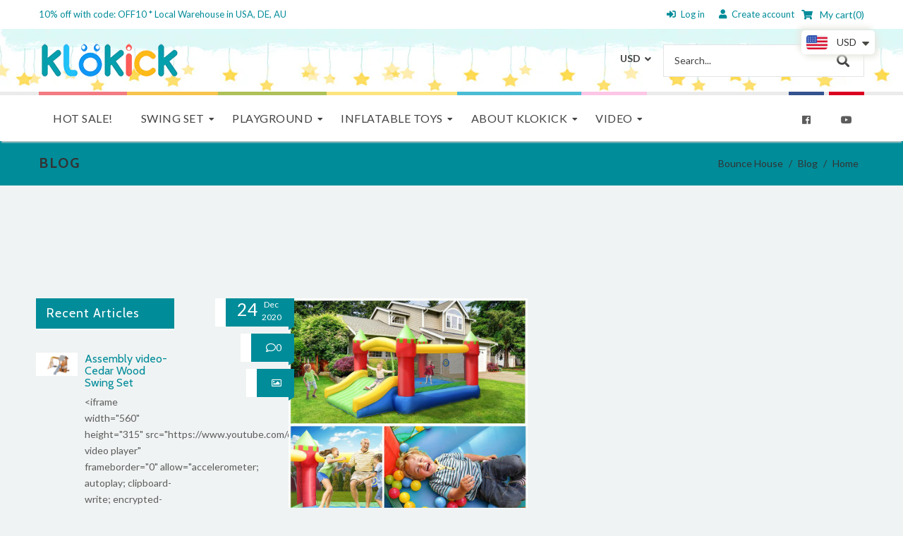

--- FILE ---
content_type: text/css
request_url: https://www.klokick.com/cdn/shop/t/2/assets/frame.scss.css?v=98817700534307579731705557932
body_size: 75192
content:
a[href^=tel]{color:inherit;text-decoration:none}.rev_slider_wrapper,.flexslider{font-family:Open Sans}*,input,:before,:after{-webkit-box-sizing:border-box;-moz-box-sizing:border-box;box-sizing:border-box}html,body{padding:0;margin:0}article,aside,details,figcaption,figure,footer,header,hgroup,main,nav,section,summary{display:block}audio,canvas,progress,video{display:inline-block;vertical-align:baseline}input[type=number]::-webkit-inner-spin-button,input[type=number]::-webkit-outer-spin-button{height:auto}input[type=search]::-webkit-search-cancel-button,input[type=search]::-webkit-search-decoration{-webkit-appearance:none}input[type=search],input[type=text],input[type=button],input[type=email],button,input[type=submit]{outline:none;-moz-appearance:none}body{background-color:#f0f3f3}footer .wrapper,.footer-bottom .wrapper{padding:0 4%}@media screen and (max-width: 1199px){footer .wrapper,.footer-bottom .wrapper{padding:0 2%}}@media screen and (max-width: 967px){footer .wrapper,.footer-bottom .wrapper{padding:0 1%}}.wrapper{*zoom: 1;max-width:100%;margin:0 auto;clear:both}.wrapper:after{content:"";display:table;clear:both}@media screen and (max-width: 1199px){.wrapper{padding:0}}@media screen and (max-width: 767px){.wrapper{padding:0}}.container-bg{float:left;width:100%}hr{clear:both;border-top:solid #e4e4e4;border-width:1px 0 0;margin:30px 0;height:0}hr.hr--small{margin:15px 0}hr.hr--clear{border-top-color:transparent}.template-index .main-content .grid-uniform+hr.hr--clear{display:none}.container{max-width:1170px;margin:auto}@media screen and (max-width: 1599px){.container{width:95%}}body,input,textarea,button,select{letter-spacing:0em;font-weight:400;font-size:14px;line-height:1.7;font-family:Lato;color:#5c5c5c;-webkit-font-smoothing:antialiased;-webkit-text-size-adjust:100%}@media screen and (max-width: 967px){body,input,textarea,button,select{font-size:13px}}h1,.h1,h2,.h2,h3,.h3,h4,.h4,h5,.h5,h6,.h6{letter-spacing:0em;margin:0 0 20px;line-height:1.1;color:#5c5c5c;font-family:Cabin;font-weight:400}h1 a,.h1 a,h2 a,.h2 a,h3 a,.h3 a,h4 a,.h4 a,h5 a,.h5 a,h6 a,.h6 a{text-decoration:none;font-weight:inherit}h1,.h1{font-size:48px}@media screen and (max-width: 1599px){h1,.h1{font-size:38px}}@media screen and (max-width: 767px){h1,.h1{font-size:38px}}h2,.h2{font-size:32px}@media screen and (max-width: 1599px){h2,.h2{font-size:23px}}@media screen and (max-width: 767px){h2,.h2{font-size:23px}}h3,.h3{font-size:28px}@media screen and (max-width: 1599px){h3,.h3{font-size:23px}}@media screen and (max-width: 767px){h3,.h3{font-size:23px}}h4,.h4{font-size:24px}@media screen and (max-width: 1599px){h4,.h4{font-size:20px}}@media screen and (max-width: 767px){h4,.h4{font-size:20px}}h5,.h5{font-size:20px}@media screen and (max-width: 967px){h5,.h5{font-size:18px}}@media screen and (max-width: 767px){h5,.h5{font-size:18px}}h6,.h6{font-size:18px}@media screen and (max-width: 967px){h6,.h6{font-size:16px}}@media screen and (max-width: 767px){h6,.h6{font-size:16px}}p{margin:0 0 15px}p img{margin:0}em{font-style:italic}b,strong{font-weight:700}small{font-size:.9em}sup,sub{position:relative;font-size:60%;vertical-align:baseline}sup{top:-.5em}sub{bottom:-.5em}blockquote{margin:0 0 10px;padding:15px 30px}blockquote p{margin-bottom:0}blockquote p+cite{margin-top:15px}blockquote cite{display:block;font-size:.75em}blockquote cite:before{content:"\2014  "}code,pre{font-size:1em;border:0 none;padding:0 2px}pre{overflow:auto;padding:15px;margin:0 0 30px}ul,ol{margin:0;padding:0 0 0 15px}.inline-list li{float:left;margin:0 7px 0 0;list-style:none}@media screen and (max-width: 767px){.inline-list li{float:none;display:inline-block}}.inline-list li:last-child{margin-right:0}table{width:100%;margin-bottom:1em;border-collapse:collapse;border-spacing:0}.table-wrap{max-width:100%;overflow:auto;-webkit-overflow-scrolling:touch}th{font-weight:700}th,td{text-align:left;padding:15px;border:1px solid #e4e4e4}.grid,.grid--rev,.grid--full,.grid-uniform{*zoom: 1}.grid:after,.grid--rev:after,.grid--full:after,.grid-uniform:after{content:"";display:table;clear:both}.grid__item.clear{clear:both}.grid,.grid--rev,.grid--full,.grid-uniform{list-style:none;margin:0;padding:0}.grid__item{float:left;min-height:1px;vertical-align:top;width:100%;-webkit-box-sizing:border-box;-moz-box-sizing:border-box;box-sizing:border-box}.grid--rev{direction:rtl;text-align:left}.grid--rev>.grid__item{direction:ltr;text-align:left;float:right}.grid--full{margin-left:0}.grid--full>.grid__item{padding-left:0}.one-whole{width:100%}.one-half{width:50%}.one-third{width:33.333%}.two-thirds{width:66.656%}.one-quarter{width:25%}.two-quarters{width:50%}.three-quarters{width:75%}.one-fifth{width:20%}.two-fifths{width:40%}.three-fifths{width:60%}.four-fifths{width:80%}.one-sixth{width:16.666%}.two-sixths{width:33.333%}.three-sixths{width:50%}.four-sixths{width:66.666%}.five-sixths{width:83.333%}.one-eighth{width:12.5%}.two-eighths{width:25%}.three-eighths{width:37.5%}.four-eighths{width:50%}.five-eighths{width:62.5%}.six-eighths{width:75%}.seven-eighths{width:87.5%}.one-tenth{width:10%}.two-tenths{width:20%}.three-tenths{width:30%}.four-tenths{width:40%}.five-tenths{width:50%}.six-tenths{width:60%}.seven-tenths{width:70%}.eight-tenths{width:80%}.nine-tenths{width:90%}.show{display:block!important}.hide{display:none!important}.text-left{text-align:left!important}.text-right{text-align:right!important}.text-center{text-align:center!important}.left{float:left!important}.right{float:right!important}@media only screen and (max-width: 567px){.small--one-whole{width:100%}.small--one-half{width:50%}.small--one-third{width:33.333%}.small--two-thirds{width:66.656%}.small--one-quarter{width:25%}.small--two-quarters{width:50%}.small--three-quarters{width:75%}.small--one-fifth{width:20%}.small--two-fifths{width:40%}.small--three-fifths{width:60%}.small--four-fifths{width:80%}.small--one-sixth{width:16.666%}.small--two-sixths{width:33.333%}.small--three-sixths{width:50%}.small--four-sixths{width:66.666%}.small--five-sixths{width:83.333%}.small--one-eighth{width:12.5%}.small--two-eighths{width:25%}.small--three-eighths{width:37.5%}.small--four-eighths{width:50%}.small--five-eighths{width:62.5%}.small--six-eighths{width:75%}.small--seven-eighths{width:87.5%}.small--one-tenth{width:10%}.small--two-tenths{width:20%}.small--three-tenths{width:30%}.small--four-tenths{width:40%}.small--five-tenths{width:50%}.small--six-tenths{width:60%}.small--seven-tenths{width:70%}.small--eight-tenths{width:80%}.small--nine-tenths{width:90%}.small--show{display:block!important}.small--hide{display:none!important}.small--text-left{text-align:left!important}.small--text-right{text-align:right!important}.small--text-center{text-align:center!important}.small--left{float:left!important}.small--right{float:right!important}.grid-uniform .small--one-half:nth-child(odd),.grid-uniform .small--one-third:nth-child(3n+1),.grid-uniform .small--one-quarter:nth-child(4n+1),.grid-uniform .small--one-fifth:nth-child(5n+1),.grid-uniform .small--one-sixth:nth-child(6n+1),.grid-uniform .small--two-sixths:nth-child(3n+1),.grid-uniform .small--three-sixths:nth-child(odd),.grid-uniform .small--two-eighths:nth-child(4n+1),.grid-uniform .small--four-eighths:nth-child(odd),.grid-uniform .small--five-tenths:nth-child(odd),.grid-uniform .small--one-twelfth:nth-child(12n+1),.grid-uniform .small--two-twelfths:nth-child(6n+1),.grid-uniform .small--three-twelfths:nth-child(4n+1),.grid-uniform .small--four-twelfths:nth-child(3n+1),.grid-uniform .small--six-twelfths:nth-child(odd){clear:both}}@media only screen and (min-width: 568px) and (max-width: 767px){.medium--one-whole{width:100%}.medium--one-half{width:50%}.medium--one-third{width:33.333%}.medium--two-thirds{width:66.656%}.medium--one-quarter{width:25%}.medium--two-quarters{width:50%}.medium--three-quarters{width:75%}.medium--one-fifth{width:20%}.medium--two-fifths{width:40%}.medium--three-fifths{width:60%}.medium--four-fifths{width:80%}.medium--one-sixth{width:16.666%}.medium--two-sixths{width:33.333%}.medium--three-sixths{width:50%}.medium--four-sixths{width:66.666%}.medium--five-sixths{width:83.333%}.medium--one-eighth{width:12.5%}.medium--two-eighths{width:25%}.medium--three-eighths{width:37.5%}.medium--four-eighths{width:50%}.medium--five-eighths{width:62.5%}.medium--six-eighths{width:75%}.medium--seven-eighths{width:87.5%}.medium--one-tenth{width:10%}.medium--two-tenths{width:20%}.medium--three-tenths{width:30%}.medium--four-tenths{width:40%}.medium--five-tenths{width:50%}.medium--six-tenths{width:60%}.medium--seven-tenths{width:70%}.medium--eight-tenths{width:80%}.medium--nine-tenths{width:90%}.medium--show{display:block!important}.medium--hide{display:none!important}.medium--text-left{text-align:left!important}.medium--text-right{text-align:right!important}.medium--text-center{text-align:center!important}.medium--left{float:left!important}.medium--right{float:right!important}.grid-uniform .medium--one-half:nth-child(odd),.grid-uniform .medium--one-third:nth-child(3n+1),.grid-uniform .medium--one-quarter:nth-child(4n+1),.grid-uniform .medium--one-fifth:nth-child(5n+1),.grid-uniform .medium--one-sixth:nth-child(6n+1),.grid-uniform .medium--two-sixths:nth-child(3n+1),.grid-uniform .medium--three-sixths:nth-child(odd),.grid-uniform .medium--two-eighths:nth-child(4n+1),.grid-uniform .medium--four-eighths:nth-child(odd),.grid-uniform .medium--five-tenths:nth-child(odd),.grid-uniform .medium--one-twelfth:nth-child(12n+1),.grid-uniform .medium--two-twelfths:nth-child(6n+1),.grid-uniform .medium--three-twelfths:nth-child(4n+1),.grid-uniform .medium--four-twelfths:nth-child(3n+1),.grid-uniform .medium--six-twelfths:nth-child(odd){clear:both}}@media only screen and (max-width: 767px){.medium-down--one-whole{width:100%}.medium-down--one-half{width:50%}.medium-down--one-third{width:33.333%}.medium-down--two-thirds{width:66.656%}.medium-down--one-quarter{width:25%}.medium-down--two-quarters{width:50%}.medium-down--three-quarters{width:75%}.medium-down--one-fifth{width:20%}.medium-down--two-fifths{width:40%}.medium-down--three-fifths{width:60%}.medium-down--four-fifths{width:80%}.medium-down--one-sixth{width:16.666%}.medium-down--two-sixths{width:33.333%}.medium-down--three-sixths{width:50%}.medium-down--four-sixths{width:66.666%}.medium-down--five-sixths{width:83.333%}.medium-down--one-eighth{width:12.5%}.medium-down--two-eighths{width:25%}.medium-down--three-eighths{width:37.5%}.medium-down--four-eighths{width:50%}.medium-down--five-eighths{width:62.5%}.medium-down--six-eighths{width:75%}.medium-down--seven-eighths{width:87.5%}.medium-down--one-tenth{width:10%}.medium-down--two-tenths{width:20%}.medium-down--three-tenths{width:30%}.medium-down--four-tenths{width:40%}.medium-down--five-tenths{width:50%}.medium-down--six-tenths{width:60%}.medium-down--seven-tenths{width:70%}.medium-down--eight-tenths{width:80%}.medium-down--nine-tenths{width:90%}.medium-down--show{display:block!important}.medium-down--hide{display:none!important}.medium-down--text-left{text-align:left!important}.medium-down--text-right{text-align:right!important}.medium-down--text-center{text-align:center!important}.medium-down--left{float:left!important}.medium-down--right{float:right!important}.grid-uniform .medium-down--one-half:nth-child(odd),.grid-uniform .medium-down--one-third:nth-child(3n+1),.grid-uniform .medium-down--one-quarter:nth-child(4n+1),.grid-uniform .medium-down--one-fifth:nth-child(5n+1),.grid-uniform .medium-down--one-sixth:nth-child(6n+1),.grid-uniform .medium-down--two-sixths:nth-child(3n+1),.grid-uniform .medium-down--three-sixths:nth-child(odd),.grid-uniform .medium-down--two-eighths:nth-child(4n+1),.grid-uniform .medium-down--four-eighths:nth-child(odd),.grid-uniform .medium-down--five-tenths:nth-child(odd),.grid-uniform .medium-down--one-twelfth:nth-child(12n+1),.grid-uniform .medium-down--two-twelfths:nth-child(6n+1),.grid-uniform .medium-down--three-twelfths:nth-child(4n+1),.grid-uniform .medium-down--four-twelfths:nth-child(3n+1),.grid-uniform .medium-down--six-twelfths:nth-child(odd){clear:both}}@media only screen and (min-width: 768px) and (max-width: 967px){.large--one-whole{width:100%}.large--one-half{width:50%}.large--one-third{width:33.333%}.large--two-thirds{width:66.656%}.large--one-quarter{width:25%}.large--two-quarters{width:50%}.large--three-quarters{width:75%}.large--one-fifth{width:20%}.large--two-fifths{width:40%}.large--three-fifths{width:60%}.large--four-fifths{width:80%}.large--one-sixth{width:16.666%}.large--two-sixths{width:33.333%}.large--three-sixths{width:50%}.large--four-sixths{width:66.666%}.large--five-sixths{width:83.333%}.large--one-eighth{width:12.5%}.large--two-eighths{width:25%}.large--three-eighths{width:37.5%}.large--four-eighths{width:50%}.large--five-eighths{width:62.5%}.large--six-eighths{width:75%}.large--seven-eighths{width:87.5%}.large--one-tenth{width:10%}.large--two-tenths{width:20%}.large--three-tenths{width:30%}.large--four-tenths{width:40%}.large--five-tenths{width:50%}.large--six-tenths{width:60%}.large--seven-tenths{width:70%}.large--eight-tenths{width:80%}.large--nine-tenths{width:90%}.large--show{display:block!important}.large--hide{display:none!important}.large--text-left{text-align:left!important}.large--text-right{text-align:right!important}.large--text-center{text-align:center!important}.large--left{float:left!important}.large--right{float:right!important}.grid-uniform .large--one-half:nth-child(odd),.grid-uniform .large--one-third:nth-child(3n+1),.grid-uniform .large--one-quarter:nth-child(4n+1),.grid-uniform .large--one-fifth:nth-child(5n+1),.grid-uniform .large--one-sixth:nth-child(6n+1),.grid-uniform .large--two-sixths:nth-child(3n+1),.grid-uniform .large--three-sixths:nth-child(odd),.grid-uniform .large--two-eighths:nth-child(4n+1),.grid-uniform .large--four-eighths:nth-child(odd),.grid-uniform .large--five-tenths:nth-child(odd),.grid-uniform .large--one-twelfth:nth-child(12n+1),.grid-uniform .large--two-twelfths:nth-child(6n+1),.grid-uniform .large--three-twelfths:nth-child(4n+1),.grid-uniform .large--four-twelfths:nth-child(3n+1),.grid-uniform .large--six-twelfths:nth-child(odd){clear:both}}@media only screen and (min-width: 968px) and (max-width: 1199px){.post-large--one-whole{width:100%}.post-large--one-half{width:50%}.post-large--one-third{width:33.333%}.post-large--two-thirds{width:66.656%}.post-large--one-quarter{width:25%}.post-large--two-quarters{width:50%}.post-large--three-quarters{width:75%}.post-large--one-fifth{width:20%}.post-large--two-fifths{width:40%}.post-large--three-fifths{width:60%}.post-large--four-fifths{width:80%}.post-large--one-sixth{width:16.666%}.post-large--two-sixths{width:33.333%}.post-large--three-sixths{width:50%}.post-large--four-sixths{width:66.666%}.post-large--five-sixths{width:83.333%}.post-large--one-eighth{width:12.5%}.post-large--two-eighths{width:25%}.post-large--three-eighths{width:37.5%}.post-large--four-eighths{width:50%}.post-large--five-eighths{width:62.5%}.post-large--six-eighths{width:75%}.post-large--seven-eighths{width:87.5%}.post-large--one-tenth{width:10%}.post-large--two-tenths{width:20%}.post-large--three-tenths{width:30%}.post-large--four-tenths{width:40%}.post-large--five-tenths{width:50%}.post-large--six-tenths{width:60%}.post-large--seven-tenths{width:70%}.post-large--eight-tenths{width:80%}.post-large--nine-tenths{width:90%}.post-large--show{display:block!important}.post-large--hide{display:none!important}.post-large--text-left{text-align:left!important}.post-large--text-right{text-align:right!important}.post-large--text-center{text-align:center!important}.post-large--left{float:left!important}.post-large--right{float:right!important}.grid-uniform .post-large--one-half:nth-child(odd),.grid-uniform .post-large--one-third:nth-child(3n+1),.grid-uniform .post-large--one-quarter:nth-child(4n+1),.grid-uniform .post-large--one-fifth:nth-child(5n+1),.grid-uniform .post-large--one-sixth:nth-child(6n+1),.grid-uniform .post-large--two-sixths:nth-child(3n+1),.grid-uniform .post-large--three-sixths:nth-child(odd),.grid-uniform .post-large--two-eighths:nth-child(4n+1),.grid-uniform .post-large--four-eighths:nth-child(odd),.grid-uniform .post-large--five-tenths:nth-child(odd),.grid-uniform .post-large--one-twelfth:nth-child(12n+1),.grid-uniform .post-large--two-twelfths:nth-child(6n+1),.grid-uniform .post-large--three-twelfths:nth-child(4n+1),.grid-uniform .post-large--four-twelfths:nth-child(3n+1),.grid-uniform .post-large--six-twelfths:nth-child(odd){clear:both}}@media only screen and (min-width: 1200px) and (max-width: 5000px){.wide--one-whole{width:100%}.wide--one-half{width:50%}.wide--one-third{width:33.333%}.wide--two-thirds{width:66.656%}.wide--one-quarter{width:25%}.wide--two-quarters{width:50%}.wide--three-quarters{width:75%}.wide--one-fifth{width:20%}.wide--two-fifths{width:40%}.wide--three-fifths{width:60%}.wide--four-fifths{width:80%}.wide--one-sixth{width:16.666%}.wide--two-sixths{width:33.333%}.wide--three-sixths{width:50%}.wide--four-sixths{width:66.666%}.wide--five-sixths{width:83.333%}.wide--one-eighth{width:12.5%}.wide--two-eighths{width:25%}.wide--three-eighths{width:37.5%}.wide--four-eighths{width:50%}.wide--five-eighths{width:62.5%}.wide--six-eighths{width:75%}.wide--seven-eighths{width:87.5%}.wide--one-tenth{width:10%}.wide--two-tenths{width:20%}.wide--three-tenths{width:30%}.wide--four-tenths{width:40%}.wide--five-tenths{width:50%}.wide--six-tenths{width:60%}.wide--seven-tenths{width:70%}.wide--eight-tenths{width:80%}.wide--nine-tenths{width:90%}.wide--show{display:block!important}.wide--hide{display:none!important}.wide--text-left{text-align:left!important}.wide--text-right{text-align:right!important}.wide--text-center{text-align:center!important}.wide--left{float:left!important}.wide--right{float:right!important}.grid-uniform .wide--one-half:nth-child(odd),.grid-uniform .wide--one-third:nth-child(3n+1),.grid-uniform .wide--one-quarter:nth-child(4n+1),.grid-uniform .wide--one-fifth:nth-child(5n+1),.grid-uniform .wide--one-sixth:nth-child(6n+1),.grid-uniform .wide--two-sixths:nth-child(3n+1),.grid-uniform .wide--three-sixths:nth-child(odd),.grid-uniform .wide--two-eighths:nth-child(4n+1),.grid-uniform .wide--four-eighths:nth-child(odd),.grid-uniform .wide--five-tenths:nth-child(odd),.grid-uniform .wide--one-twelfth:nth-child(12n+1),.grid-uniform .wide--two-twelfths:nth-child(6n+1),.grid-uniform .wide--three-twelfths:nth-child(4n+1),.grid-uniform .wide--four-twelfths:nth-child(3n+1),.grid-uniform .wide--six-twelfths:nth-child(odd){clear:both}}.clearfix{*zoom: 1}.clearfix:after{content:"";display:table;clear:both}.display-table{display:table;table-layout:fixed;width:100%}.display-table-cell{display:table-cell;vertical-align:middle;float:none}@media screen and (min-width: 768px){.post-large--display-table{display:table;table-layout:fixed;width:100%}.post-large--display-table-cell{display:table-cell;vertical-align:middle;float:none}}a,.text-link{color:#008c99;text-decoration:none;background:transparent}a:hover,a:focus,.text-link:hover,.text-link:focus{color:#008c99}button{overflow:visible}button[disabled],html input[disabled]{cursor:default}input[type=number]::-webkit-inner-spin-button,input[type=number]::-webkit-outer-spin-button{margin:0}input[type=number]::-webkit-inner-spin-button,input[type=number]::-webkit-outer-spin-button{-webkit-appearance:none;margin:0}input[type=number]{display:block;margin:10px 0;width:100%;outline:none;-moz-appearance:textfield}.btn,.btn--secondary,input.btn--secondary,.btn--tertiary,input.btn--tertiary,input[type=submit],.dt-sc-button{-webkit-transition:all .4s ease-in-out;-moz-transition:all .4s ease-in-out;-ms-transition:all .4s ease-in-out;-o-transition:all .4s ease-in-out;transition:all .4s ease-in-out}.sidebar-tag li:last-child{border:none}.sidebar-tag li{-webkit-transition:all .4s ease-in-out;-moz-transition:all .4s ease-in-out;-ms-transition:all .4s ease-in-out;-o-transition:all .4s ease-in-out;transition:all .4s ease-in-out;position:relative}.sidebar-tag input[type=checkbox]+label{border-bottom:1px dashed #e4e4e4;padding:12px 0 12px 20px;margin:0}.sidebar-tag li:last-child input[type=checkbox]+label{border-bottom:none;padding-bottom:0}.btn,.btn--secondary,input.btn--secondary,.btn--tertiary,input.btn--tertiary,input[type=submit],.dt-sc-button,.shopify-payment-button .shopify-payment-button__button--unbranded{background:#008c99;border:none;color:#fff}.btn:hover,.btn--secondary:hover,.btn--tertiary:hover,input[type=submit]:hover,.dt-sc-button:hover,.shopify-payment-button .shopify-payment-button__button--unbranded:hover{background-color:#ffb001;color:#fff;border-color:#ffb001}.btn,.btn--secondary,input.btn--secondary,.btn--tertiary,input.btn--tertiary,input[type=submit],.dt-sc-button,.shopify-payment-button .shopify-payment-button__button--unbranded{display:inline-block;padding:10px 28px;margin:0;text-decoration:none;text-align:center;vertical-align:middle;white-space:nowrap;cursor:pointer;-webkit-user-select:none;-moz-user-select:none;-ms-user-select:none;-o-user-select:none;user-select:none;-webkit-appearance:none;-moz-appearance:none;font-size:14px;-webkit-transition:all .4s ease-in-out;-moz-transition:all .4s ease-in-out;-ms-transition:all .4s ease-in-out;-o-transition:all .4s ease-in-out;transition:all .4s ease-in-out;outline:none}@media screen and (max-width: 1599px){.btn,.btn--secondary,input.btn--secondary,.btn--tertiary,input.btn--tertiary,input[type=submit],.dt-sc-button,.shopify-payment-button .shopify-payment-button__button--unbranded{padding:10px 24px}}@media screen and (max-width: 1199px){.btn,.btn--secondary,input.btn--secondary,.btn--tertiary,input.btn--tertiary,input[type=submit],.dt-sc-button,.shopify-payment-button .shopify-payment-button__button--unbranded{padding:10px 15px;font-size:14px}}@media screen and (max-width: 767px){.btn,.btn--secondary,input.btn--secondary,.btn--tertiary,input.btn--tertiary,input[type=submit],.dt-sc-button,.shopify-payment-button .shopify-payment-button__button--unbranded{padding:10px 20px}}@media screen and (max-width: 567px){.btn,.btn--secondary,input.btn--secondary,.btn--tertiary,input.btn--tertiary,input[type=submit],.dt-sc-button,.shopify-payment-button .shopify-payment-button__button--unbranded{font-size:14px;padding:7px 18px}}.shopify-payment-button .shopify-payment-button__button--unbranded{border-radius:0;width:auto;line-height:1.7}.shopify-payment-button .shopify-payment-button__button--hidden{display:none}.shopify-payment-button{float:left;margin-left:10px}.btn:hover:not([disabled]),.btn--secondary:hover:not([disabled]),.btn--tertiary:hover:not([disabled]),input[type=submit]:hover:not([disabled]),.btn:active,.btn--secondary:active,.btn--tertiary:active,input[type=submit]:active,.btn:focus,.btn--secondary:focus,.btn--tertiary:focus,input[type=submit]:focus,.dt-sc-button:hover:not([disabled]),.dt-sc-button:active,.dt-sc-button:focus,.shopify-payment-button .shopify-payment-button__button--unbranded:hover:not([disabled]),.shopify-payment-button .shopify-payment-button__button--unbranded:active,.shopify-payment-button .shopify-payment-button__button--unbranded:focus{background-color:#ffb001;color:#fff;border-color:#ffb001}.btn--small{padding:4px 5px;font-size:em(12px)}.btn--large{padding:12px 15px;font-size:em(16px)}.btn--full{width:100%}.btn--tertiary,input.btn--tertiary{margin:0;background-color:#f0f3f3;color:#008c99;border:1px solid #e4e4e4}.btn--tertiary:hover,input.btn--tertiary:hover{opacity:1;background-color:#008c99}.btn--tertiary:active,.btn--tertiary:focus,input.btn--tertiary:active,input.btn--tertiary:focus{background-color:#005d66}select.btn--tertiary{padding:6px 28px 6px 10px;font-size:.85em}.text-link{display:inline;border:0 none;padding:0;margin:0}img{border:0 none}svg:not(:root){overflow:hidden}img.auto,.grid__item img,.grid__item iframe{max-width:100%}.table-wrapper{max-width:100%;overflow:auto}form{margin-bottom:30px}input,textarea,button,select{font-size:1em}button,input[type=text],input[type=search],input[type=password],input[type=email],input[type=file],input[type=tel],input[type=submit],textarea{-webkit-appearance:none;-moz-appearance:none;margin:0 0 20px;outline:none}input,textarea,select,fieldset{border-radius:2px;max-width:100%}input.input-full,textarea.input-full,select.input-full,fieldset.input-full{width:100%}input,select,textarea{padding:14px 15px;line-height:1.42}fieldset{border:1px solid #e4e4e4;padding:15px}legend{border:0;padding:0}optgroup{font-weight:700}input{display:inline-block;width:auto}button,input[type=submit]{cursor:pointer}input[type=text],input[type=search],input[type=password],input[type=email],input[type=file],input[type=number],input[type=tel],textarea,select{border:1px solid #e4e4e4;max-width:100%;color:#333}input[type=text]:focus,input[type=search]:focus,input[type=password]:focus,input[type=email]:focus,input[type=file]:focus,input[type=number]:focus,input[type=tel]:focus,textarea:focus,select:focus{border:1px solid #cbcbcb}input[type=text][disabled],input[type=text].disabled,input[type=search][disabled],input[type=search].disabled,input[type=password][disabled],input[type=password].disabled,input[type=email][disabled],input[type=email].disabled,input[type=file][disabled],input[type=file].disabled,input[type=number][disabled],input[type=number].disabled,input[type=tel][disabled],input[type=tel].disabled,textarea[disabled],textarea.disabled,select[disabled],select.disabled{cursor:default;background-color:#f6f6f6;border-color:#b6b6b6}textarea{min-height:140px;overflow:auto}input[type=checkbox],input[type=radio]{display:inline;margin:0;padding:0}select{-webkit-appearance:none;-moz-appearance:none;appearance:none;background-position:right center;background-image:url(//www.klokick.com/cdn/shop/t/2/assets/ico-select.svg?v=23114707131166917281598424221);background-repeat:no-repeat;background-position:right 10px center;background-color:#fff;padding-right:28px;text-indent:.01px;text-overflow:"";cursor:pointer;outline:none}.ie9 select,.lt-ie9 select{padding-right:10px;background-image:none}option{color:#000;background-color:#fff}select::-ms-expand{display:none}.hidden-label{clip:rect(0 0 0 0);clip:rect(0,0,0,0);overflow:hidden;position:absolute;height:1px;width:1px}label,legend{display:block;margin-bottom:2px}label.inline,legend.inline{display:inline}.form-horizontal label.label--hidden,label.label--hidden,.form-horizontal legend.label--hidden,legend.label--hidden{height:0;width:0;margin-bottom:0;overflow:hidden}.ie9 .form-horizontal label.label--hidden,.lt-ie9 .form-horizontal label.label--hidden,.ie9 label.label--hidden,.lt-ie9 label.label--hidden,.ie9 .form-horizontal legend.label--hidden,.lt-ie9 .form-horizontal legend.label--hidden,.ie9 legend.label--hidden,.lt-ie9 legend.label--hidden{height:auto;width:auto;margin-bottom:2px;overflow:visible}.form-horizontal label:not(.label--hidden),.form-horizontal legend:not(.label--hidden){font-size:.9em}input[type=checkbox]+label,input[type=radio]+label{font-weight:400}.label-hint{color:#999}form.form-horizontal,.form-horizontal{margin-bottom:0}form.form-horizontal input[type=text],form.form-horizontal input[type=search],form.form-horizontal input[type=password],form.form-horizontal input[type=email],form.form-horizontal input[type=file],form.form-horizontal input[type=number],form.form-horizontal input[type=tel],form.form-horizontal textarea,form.form-horizontal select,form.form-horizontal label,.form-horizontal input[type=text],.form-horizontal input[type=search],.form-horizontal input[type=password],.form-horizontal input[type=email],.form-horizontal input[type=file],.form-horizontal input[type=number],.form-horizontal input[type=tel],.form-horizontal textarea,.form-horizontal select,.form-horizontal label{display:inline-block;margin-bottom:0;width:auto}@media screen and (min-width: 768px){.form-horizontal~.form-horizontal{padding-left:15px}}@media screen and (max-width: 767px){.form-horizontal~.form-horizontal{margin-top:7.5px}}input[type=text].error,input[type=search].error,input[type=password].error,input[type=email].error,input[type=file].error,input[type=number].error,input[type=tel].error,textarea.error{border-color:#d02e2e;background-color:#fff6f6;color:#d02e2e}label.error{color:#d02e2e}.input-group{position:relative;display:table;border-collapse:separate}.input-group .input-group-field:first-child,.input-group .input-group-btn:first-child,.input-group .input-group-btn:first-child>.btn,.input-group .input-group-btn:first-child>.btn--secondary,.input-group .input-group-btn:first-child>.btn--tertiary,.input-group .input-group-btn:first-child>input[type=submit],.input-group input[type=hidden]:first-child+.input-group-field,.input-group input[type=hidden]:first-child+.input-group-btn>.btn,.input-group input[type=hidden]:first-child+.input-group-btn>.btn--secondary,.input-group input[type=hidden]:first-child+.input-group-btn>.btn--tertiary,.input-group input[type=hidden]:first-child+.input-group-btn>input[type=submit]{border-radius:0}.input-group .input-group-field:last-child,.input-group .input-group-btn:last-child>.btn,.input-group .input-group-btn:last-child>.btn--secondary,.input-group .input-group-btn:last-child>.btn--tertiary,.input-group .input-group-btn:last-child>input[type=submit]{border-radius:0}.input-group input::-moz-focus-inner{border:0;padding:0;margin-top:-1px;margin-bottom:-1px}.input-group-field,.input-group-btn{display:table-cell;vertical-align:middle;margin:0}.input-group .btn,.input-group .btn--secondary,.input-group .btn--tertiary,.input-group input[type=submit],.input-group .input-group-field{height:37px}.input-group .input-group-field{width:100%;margin-bottom:0}.input-group-btn{position:relative;white-space:nowrap;width:1%;padding:0}@media screen and (max-width: 767px){.search-bar{margin-left:auto;margin-right:auto;max-width:100%}}@font-face{font-family:icons;src:url(//www.klokick.com/cdn/shop/t/2/assets/icons.eot?2035);src:url(//www.klokick.com/cdn/shop/t/2/assets/icons.eot?2035#iefix) format("embedded-opentype"),url(//www.klokick.com/cdn/shop/t/2/assets/icons.woff?2035) format("woff"),url(//www.klokick.com/cdn/shop/t/2/assets/icons.ttf?2035) format("truetype"),url(//www.klokick.com/cdn/shop/t/2/assets/icons.svg?2035#timber-icons) format("svg");font-weight:400;font-style:normal}.icon-fallback-text .icon{display:none}.supports-fontface .icon-fallback-text .icon{display:inline-block}.supports-fontface .icon-fallback-text .fallback-text{clip:rect(0 0 0 0);overflow:hidden;position:absolute;height:1px;width:1px}.icon:before{display:none}.supports-fontface .icon:before{display:inline;font-family:icons;text-decoration:none;speak:none;font-style:normal;font-weight:400;font-variant:normal;text-transform:none;line-height:1;-webkit-font-smoothing:antialiased;-moz-osx-font-smoothing:grayscale}.breadcrumb a{color:#5c5c5c}.breadcrumb a:hover,.breadcrumb a:focus,.breadcrumb a:active{color:#008c99}.breadcrumb{background:#008c99;padding:20px 10px;float:left;width:100%;height:auto}.parallax{float:left;width:100%;text-align:center;height:auto;background-attachment:fixed;padding:80px 0}.breadcrumb__sep{font-size:1.4em}.breadcrumb h1,.breadcrumb .h1{display:inline-block;text-align:center;float:left;margin-bottom:0;font-size:20px;text-transform:uppercase;font-weight:700;letter-spacing:.08em}@media screen and (max-width: 767px){.breadcrumb h1,.breadcrumb .h1{font-size:26px}}@media screen and (max-width: 567px){.breadcrumb h1,.breadcrumb .h1{font-size:22px;width:100%;margin-top:10px}}.tags{float:left;width:100%}.tags a{display:inline-block;padding:12px 7px 12px 0;margin-right:12px;border-bottom:1px dashed #e4e4e4}.tags li:last-child a{border-bottom:none;padding-bottom:0}.tag--active a{color:#008c99}.footer-model-1{float:left;width:100%}.footer-model-1 .site-footer .grid__item.footer-contact{padding-left:60px;padding-bottom:60px;float:right}@media screen and (max-width: 1199px){.footer-model-1 .site-footer .grid__item.footer-contact{padding-left:12px}}@media screen and (max-width: 967px){.footer-model-1 .site-footer .grid__item.footer-contact{padding-bottom:0}}.footer-model-1 .site-footer .grid__item.footer-links-column{padding:0 80px 40px;width:50%;margin:0}@media screen and (max-width: 1199px){.footer-model-1 .site-footer .grid__item.footer-links-column{padding:0 40px 40px}}@media screen and (max-width: 967px){.footer-model-1 .site-footer .grid__item.footer-links-column{padding:0 20px 40px;width:100%;border:none!important}}@media screen and (max-width: 567px){.footer-model-1 .site-footer .grid__item.footer-links-column{padding:0 20px}}.footer-model-1 .site-footer .grid__item{border:none;padding:50px 60px 0 0}@media screen and (max-width: 1199px){.footer-model-1 .site-footer .grid__item{padding:25px 0 0}}@media screen and (max-width: 967px){.footer-model-1 .site-footer .grid__item{margin:0}}.footer-model-1 .site-footer .grid__item.footer__about{padding-bottom:60px;padding-left:60px}@media screen and (max-width: 1199px){.footer-model-1 .site-footer .grid__item.footer__about{padding-left:10px;padding-right:10px}}@media screen and (max-width: 967px){.footer-model-1 .site-footer .grid__item.footer__about{padding-left:20px;padding-bottom:0}}.footer-model-1 .site-footer{padding:0;background:none}@media screen and (max-width: 567px){.footer-model-1 .site-footer{padding-bottom:30px}}.footer-model-1 .site-footer h4,.footer-model-1 .site-footer .h4{margin-bottom:30px}@media screen and (max-width: 567px){.footer-model-1 .copyright{float:none!important}}.footer-model-1 .footer__about{padding-right:60px}@media screen and (max-width: 1199px){.footer-model-1 .footer__about{padding-right:10px}}.footer-model-1 .footer-icons h4,.footer-model-1 .footer-icons .h4{float:left;width:auto;margin-right:30px;margin-top:0}.footer-model-1 .site-footer address{font-style:normal;float:left;width:100%;margin-bottom:10px}.footer-model-1 .contact-phone,.footer-model-1 .office-hours{float:left;width:100%;margin-bottom:10px}.footer-model-1 .office-mail{float:left;width:100%;margin-bottom:0}.footer-model-1 .grid-uniform .grid__item.footer-icons{margin-top:40px;float:left;width:100%;padding:0}.footer-model-1 .site-footer .social-icons li a{border:none;width:30px;height:30px;line-height:30px;font-size:16px}.footer-model-1 .site-footer .social-icons li a:hover{background:none}.footer-model-1 .footer-icons{margin-top:20px;float:left;width:100%}@media screen and (max-width: 767px){.footer-model-1 .footer-icons{text-align:left;margin-top:10px}}.footer-model-1 .footer-icons .payment-icons li{margin:0}.footer-model-1 .footer-icons .payment-icons li a{font-size:32px}@media screen and (max-width: 1199px){.footer-model-1 .footer-icons .payment-icons li a{font-size:22px}}.footer-model-1 .site-footer p{margin-bottom:25px}@media screen and (max-width: 967px){.footer-model-1 .grid__item.footer-icons{padding:15px 0 50px}}@media screen and (max-width: 567px){.footer-model-1 .grid__item.footer-icons{padding:15px 0 0}}.footer-model-1 .menu.right li{float:left;margin-right:20px}@media screen and (max-width: 967px){.footer-model-1 .menu.right li{margin-right:10px}}@media screen and (max-width: 567px){.footer-model-1 .menu.right li{float:none;display:inline-block}}.footer-model-1 .menu.right li:last-child{margin-right:0}.footer-model-1 .menu.right{padding:0}@media screen and (max-width: 767px){.footer-model-1 .menu.right{float:none!important;display:inline-block;width:100%;text-align:center}}.footer-model-1 .site-footer .social-icons li a span{border:none;width:40px}@media screen and (max-width: 767px){.footer-model-1 .footer-icons .payment-icons{text-align:right}}@media screen and (max-width: 1199px){.footer-model-2 .site-footer{padding:0}}.footer-model-2 .site-footer .grid-uniform .grid__item form{float:none;padding:0}@media screen and (max-width: 567px){.footer-model-2 .site-footer .grid-uniform .grid__item form{width:90%}}.footer-model-2 .input-group .btn,.footer-model-2 .input-group .btn--secondary,.footer-model-2 .input-group .btn--tertiary,.footer-model-2 .input-group input[type=submit]{background:none}@media screen and (max-width: 1199px){.footer-model-2 .input-group .btn,.footer-model-2 .input-group .btn--secondary,.footer-model-2 .input-group .btn--tertiary,.footer-model-2 .input-group input[type=submit]{padding:15px 5px}}.footer-model-2 .input-group .btn,.footer-model-2 .input-group .btn--secondary,.footer-model-2 .input-group .btn--tertiary,.footer-model-2 .input-group input[type=submit],.footer-model-2 .site-footer .text-center input{width:auto!important;line-height:normal}.footer-model-2 .input-group{display:inline-block;width:100%}.footer-model-2 .instagram #instafeed a{display:inline-block;width:50px;height:50px;margin-right:5px;margin-bottom:0}@media screen and (max-width: 1599px){.footer-model-2 .instagram #instafeed a{width:40px;height:40px;margin-right:3px}}@media screen and (max-width: 567px){.footer-model-2 .instagram #instafeed a{width:50px;height:50px;margin-right:5px}}.footer-model-2 .instagram #instafeed a{float:none}.footer-model-2 .site-footer .grid-uniform .grid__item{margin:120px 0 50px;padding:50px 20px}@media screen and (max-width: 1199px){.footer-model-2 .site-footer .grid-uniform .grid__item{padding:40px 5px}}@media screen and (max-width: 967px){.footer-model-2 .site-footer .grid-uniform .grid__item{margin:20px 0}}.footer-model-2 .footer-des{display:inline-block;width:100%;text-align:center;padding:0 0 50px}@media screen and (max-width: 767px){.footer-model-2 .footer-des{padding:50px 0 70px}}.footer-model-2 .footer-des p{text-align:center;display:inline-block;font-weight:300;font-size:16px;width:50%;margin:0}@media screen and (max-width: 767px){.footer-model-2 .footer-des p{width:90%}}@media screen and (max-width: 1199px){.footer-model-2 .footer-des p{width:80%}}.footer-model-2 .footer-icons .payment-icons li a img{width:auto;height:auto}@media screen and (max-width: 1199px){.footer-model-2 .site-footer input[type=email]{padding:5px}}.footer-model-2 .site-footer .social-icons li a span{font-size:16px;width:45px;height:45px;line-height:45px;-webkit-transition:all .4s ease-in-out;-moz-transition:all .4s ease-in-out;-ms-transition:all .4s ease-in-out;-o-transition:all .4s ease-in-out;transition:all .4s ease-in-out}.footer-model-2 .site-footer .grid-uniform .grid__item{border-left:1px solid}@media screen and (max-width: 567px){.footer-model-2 .site-footer .grid-uniform .grid__item{border-bottom:1px solid;border-left:none;padding:0 0 40px}}.footer-model-2 .site-footer .grid-uniform .grid__item form{border-bottom:1px solid}@media screen and (max-width: 1599px){.footer-model-2 .site-footer .grid-uniform .grid__item form{width:97%}}.footer-model-2 .site-footer .grid-uniform .grid__item:first-child{border-left:none}.footer-model-2 .copyright{padding:7px 0 0}@media screen and (max-width: 767px){.footer-model-2 .copyright{padding:7px 0 15px}}.footer-model-2 .lush-instagram .item{width:10.5%;float:left}.footer-model-2 .instagram h4,.footer-model-2 .instagram .h4{background:none;border:none;border-radius:0;padding:0}.footer-model-2 .instagram.widget{margin-bottom:0}.footer-model-2 .footer-logo{padding-top:90px}.footer-model-4 .footer-logo{text-align:left}.footer-model-4 .footer-logo p{padding:20px 20px 20px 0}.footer-model-4 .site-footer{padding:80px 0}@media screen and (max-width: 767px){.footer-model-4 .site-footer{padding:80px 10px}}.footer-model-4 .site-footer .grid__item{padding-right:40px}@media screen and (max-width: 967px){.footer-model-4 .site-footer .grid__item{margin-bottom:20px}}@media screen and (max-width: 1199px){.footer-model-4 .site-footer .grid__item{padding-right:20px}}.footer-model-4 .site-footer .grid__item:last-child{padding-right:0}@media screen and (max-width: 967px){.footer-model-4 .site-footer .grid__item:nth-child(odd){clear:both}}@media screen and (max-width: 567px){.footer-model-4 .site-footer .grid__item:nth-child(odd){clear:none}}.footer-model-4 .top-products li{float:left;width:100%;margin-bottom:10px}.footer-model-4 .top-products li a,.footer-model-4 .top-products-detail{float:left}.footer-model-4 .top-products li a{font-size:16px}.footer-model-4 .top-products li del{font-size:12px}.footer-model-4 .top-products-detail a,.footer-model-4 .top-products-detail .top-product-prices{float:left;width:100%}.footer-model-4 .top-products-detail{width:70%}.footer-model-4 .top-products-detail span i{font-size:12px}.footer-model-4 .top-products li a.thumb{width:27%;margin-right:3%}.footer-model-4 .footer-tags li a{float:left;padding:10px;border:1px solid #e4e4e4;margin-right:10px;margin-bottom:10px}.footer-model-4 .footer-tags{float:left;width:100%;margin-bottom:30px}.footer-model-4 .footer_contact_info h6 span,.footer-model-4 .footer_contact_info .h6 span{margin-right:7px}.footer-model-4 .footer_contact_info h6,.footer-model-4 .footer_contact_info .h6{margin-bottom:10px;text-transform:inherit}.footer-model-4 .footer_contact_info ul li{float:left;width:100%;margin-bottom:20px;padding-bottom:20px;border-bottom:1px solid #e4e4e4}.footer-model-4 .footer_contact_info ul li:last-child{border-bottom:none}.footer-model-4 .footer_contact_info ul li p{margin:0}.footer-model-4 .site-footer .social-icons li a span,.footer-model-4 .site-footer .social-icons li a{margin-bottom:10px;font-size:14px;text-transform:uppercase;float:left;height:40px;line-height:40px;width:40px;text-align:center}.footer-model-4 .site-footer h4,.footer-model-4 .site-footer .h4{float:left;width:100%;margin-bottom:30px}.footer-model-4 .footer-bottom{float:left;width:100%;padding:20px 0}.footer-model-4 .footer-icons{float:right}@media screen and (max-width: 767px){.footer-model-4 .footer-icons{float:none}}.footer-model-4 .footer-icons .payment-icons li a img{width:auto;height:auto}.footer-model-4 .site-footer i{margin-right:0}.footer-model-4 .copyright{padding:7px 0 0}@media screen and (max-width: 767px){.footer-model-4 .copyright{margin-bottom:12px}}.footer-model-5 .footer-logo{padding:30px 40px 120px 20px;text-align:left;float:left;width:100%;height:100%;position:static;top:0;left:0}@media screen and (max-width: 767px){.footer-model-5 .footer-logo{position:static;padding-left:20px;padding-bottom:20px}}@media screen and (max-width: 567px){.footer-model-5 .footer-logo{position:static;padding-left:15px;padding-right:15px}}.footer-model-5 .footer-logo p{padding:0;margin-bottom:30px}@media screen and (max-width: 1199px){.footer-model-5 .footer-logo p{font-size:13px;font-weight:400}}@media screen and (max-width: 967px){.footer-model-5 .footer-logo p{margin-bottom:10px}}.footer-model-5 .site-footer{padding:0}.footer-model-5 .site-footer .payment_section h4,.footer-model-5 .site-footer .payment_section .h4{margin-bottom:15px}@media screen and (max-width: 967px){.footer-model-5 .site-footer .payment_section h4,.footer-model-5 .site-footer .payment_section .h4{margin-bottom:5px}}.footer-model-5 .site-footer h4,.footer-model-5 .site-footer .h4{float:left;width:100%;margin-bottom:25px}@media screen and (max-width: 1199px){.footer-model-5 .site-footer h4,.footer-model-5 .site-footer .h4{margin-bottom:15px;font-size:16px}}@media screen and (max-width: 967px){.footer-model-5 .site-footer h4,.footer-model-5 .site-footer .h4{margin-bottom:17px;font-size:14px}}@media screen and (max-width: 767px){.footer-model-5 .site-footer h4,.footer-model-5 .site-footer .h4{margin-bottom:25px}}@media screen and (max-width: 567px){.footer-model-5 .site-footer h4,.footer-model-5 .site-footer .h4{font-size:16px}}.footer-model-5 .footer_container{float:right;width:480px}@media screen and (max-width: 1599px){.footer-model-5 .footer_container{width:460px}}@media screen and (max-width: 1199px){.footer-model-5 .footer_container{width:100%}}.footer-model-5 .footer_right_container{float:left;width:850px}@media screen and (max-width: 1599px){.footer-model-5 .footer_right_container{width:720px}}@media screen and (max-width: 1199px){.footer-model-5 .footer_right_container{width:560px}}@media screen and (max-width: 967px){.footer-model-5 .footer_right_container{width:420px}}@media screen and (max-width: 767px){.footer-model-5 .footer_right_container{width:100%}}.footer-model-5 .footer-logo img.normal-footer-logo{padding:0;margin:30px 0 15px}@media screen and (max-width: 1199px){.footer-model-5 .footer-logo img.normal-footer-logo{margin:20px 0 15px}}.footer-model-5 .footer_right_width{float:left;width:100%;padding:60px 60px 0}@media screen and (max-width: 1199px){.footer-model-5 .footer_right_width{padding:30px 30px 0}}@media screen and (max-width: 967px){.footer-model-5 .footer_right_width{padding:25px 20px 0}}.footer-model-5 .social-links-type-5 li{margin-bottom:7px;float:left;width:100%}.footer-model-5 .social-links-type-5 li i{line-height:25px;width:25px}.footer-model-5 .footer_right_container .grid__item{margin-bottom:20px}@media screen and (max-width: 1199px){.footer-model-5 .footer_right_container .grid__item{margin-bottom:10px}}@media screen and (max-width: 767px){.footer-model-5 .footer_right_container .grid__item{margin-bottom:20px}}@media screen and (max-width: 567px){.footer-model-5 .footer_right_container .grid__item{margin-bottom:30px}}.footer-model-5 .site-footer .address p{float:left;width:100%;margin-bottom:15px}.footer-model-5 .footer_right_container i{float:left;width:30px;height:30px;border-radius:30px;line-height:30px;text-align:center;margin-top:0;margin-right:15px}.footer-model-5 .footer-menu{float:left;width:100%;padding:20px 0}@media screen and (max-width: 767px){.footer-model-5 .footer-menu{text-align:center}}.footer-model-5 .footer-menu p{margin:0}.footer-model-5 .site-footer .footer_right_container .grid__item{padding-right:40px}@media screen and (max-width: 1199px){.footer-model-5 .site-footer .footer_right_container .grid__item{padding-right:15px}}@media screen and (max-width: 967px){.footer-model-5 .site-footer .footer_right_container .grid__item{padding-right:10px}}.footer-model-5 .site-footer .footer_right_container .grid__item:last-child{padding-right:0}.footer-model-5 .footer-icons .payment-icons li a img{width:auto;height:auto}@media screen and (max-width: 967px){.footer-model-5 .footer-icons .payment-icons li a img{width:35px;height:auto}}@media screen and (max-width: 767px){.footer-model-5 .footer-icons .payment-icons{text-align:left}}.footer-model-6 .footer_newsletter{display:inline-block;width:50%;text-align:center;margin:auto;padding:0 30px;vertical-align:middle}@media screen and (max-width: 767px){.footer-model-6 .footer_newsletter{width:100%;text-align:center;margin-bottom:20px}}@media screen and (max-width: 567px){.footer-model-6 .footer_newsletter{padding:0}}.footer-model-6 .footer_newsletter h4,.footer-model-6 .footer_newsletter .h4{display:inline-block;margin-right:15px;margin-bottom:0;vertical-align:middle}.footer-model-6 .input-group .btn,.footer-model-6 .input-group .btn--secondary,.footer-model-6 .input-group .btn--tertiary,.footer-model-6 .input-group input[type=submit]{padding:0 14px;width:35px;height:35px;line-height:35px;border-radius:50%;margin:5px;position:absolute;right:0}.footer-model-6 .input-group input{background:transparent;border:none}.footer-model-6 .input-group{float:left;width:100%;border-radius:30px}.footer-model-6 .site-footer .grid-uniform .grid__item form{border:none;float:none;display:inline-block;padding:0;vertical-align:middle}.footer-model-6 .site-footer .grid-uniform .grid__item{border:none}@media screen and (max-width: 767px){.footer-model-6 .site-footer .grid-uniform .grid__item{padding-bottom:30px}}.footer-model-6 .site-footer .social-icons li a span{border:none;width:50px;height:50px;line-height:50px;text-align:center;font-size:20px}@media screen and (max-width: 1599px){.footer-model-6 .site-footer .social-icons li a span{width:30px;height:30px;line-height:30px}}.footer-model-6 .footer_social_links{display:inline-block}@media screen and (max-width: 767px){.footer-model-6 .footer_social_links{width:100%}}.footer-model-6 .site-footer .social-icons{display:inline-block;width:100%;vertical-align:middle}@media screen and (max-width: 767px){.footer-model-6 .site-footer .social-icons{text-align:center}}.footer-model-6 .site-footer{padding:0}@media screen and (max-width: 1199px){.footer-model-6 .site-footer{padding:0 20px}}.footer-model-6 .footer-newsletter-section{float:left;width:100%;padding:20px 0;margin-bottom:40px}.footer-model-6 .footer-bottom{float:left;width:100%;margin:40px 0 0}.footer-model-6 .site-footer .address p{width:100%}.footer-model-6 .site-footer .footer-bottom .footer-bottom__menu.grid__item{display:inline-block;width:100%;text-align:center;padding:15px;border-radius:0}.footer-model-6 .footer-bottom .footer-bottom__menu ul{list-style:none;padding:0}.footer-model-6 .copyright{width:100%;padding:20px 0}@media screen and (max-width: 1199px){.footer-model-6 .copyright{padding:30px 15px}}.footer-model-6 .footer-bottom .footer-bottom__menu ul li{display:inline-block}.footer-model-6 .copyright_left{float:left;margin:0;padding:6px 0 0}@media screen and (max-width: 767px){.footer-model-6 .copyright_left{width:100%;margin-bottom:10px}}.footer-model-6 .footer-bottom .footer-bottom__menu ul li:last-child a{border-right:none!important}.footer-model-6 .footer-bottom .footer-bottom__menu ul li a{padding:0 10px;display:inline-block;line-height:normal}.footer-model-6 .site-footer input{height:45px;line-height:45px;max-width:100%}@media screen and (max-width: 967px){.footer-model-6 .site-footer input[type=email]{width:80%}}.footer-model-6 .footer-logo{display:inline-block;width:24%;vertical-align:middle;text-align:left}@media screen and (max-width: 767px){.footer-model-6 .footer-logo{width:100%;text-align:center;margin-bottom:20px}}.footer-model-6 .site-footer .grid__item{padding-right:40px}.footer-model-6 .site-footer .grid__item:last-child{padding-right:0}.footer-model-6 .footer-icons .payment-icons li a img{width:auto;height:auto}@media screen and (max-width: 767px){.footer-model-6 .payment_section{float:none!important;width:100%}}.footer-model-6 .footer_newsletter input{padding:0 15px}.footer-model-7 .footer-bottom{float:left;width:100%;padding:20px}.footer-model-7 .footer-logo{float:left;text-align:left}.footer-model-7 .site-footer .grid__item{padding-right:40px}@media screen and (max-width: 1199px){.footer-model-7 .site-footer .grid__item{padding-right:20px}}@media screen and (max-width: 967px){.footer-model-7 .site-footer .grid__item{margin-bottom:20px;padding-right:40px}}@media screen and (max-width: 567px){.footer-model-7 .site-footer .grid__item{padding-right:0}}@media screen and (max-width: 967px){.footer-model-7 .site-footer .grid__item:nth-child(2n){padding-right:0}}.footer-model-7 .site-footer .grid__item:last-child{padding-right:0}.footer-model-7 .footer_social_icons{float:left;width:100%;margin-top:15px}.footer-model-7 .f_home-blog-image{float:left;width:30%;margin-right:5%}.footer-model-7 .f_home-blog-content{float:left;width:65%}.footer-model-7 .site-footer{padding:80px 0}@media screen and (max-width: 1199px){.footer-model-7 .site-footer{padding:80px 15px}}.footer-model-7 .footer-logo p{padding:15px 0}.footer-model-7 .blog-date{float:left;font-size:12px}.footer-model-7 .comments-count{float:right;margin-top:-5px;font-size:12px}.footer-model-7 .site-footer .comments-count i,.footer-model-7 .blog-date i{margin-right:2px}.footer-model-7 .home-blog .grid__item{padding:0 0 20px}.footer-model-7 .home-blog h5,.footer-model-7 .home-blog .h5{text-transform:inherit;font-size:16px;font-weight:400}.footer-model-7 .instagram #instafeed a{width:33.33%}.footer-model-7 .instagram #instafeed a img{display:block;padding:0 5px 5px 0}@media screen and (max-width: 1199px){.footer-model-7 .instagram #instafeed a img{width:auto;height:auto}}.footer-model-7 h4,.footer-model-7 .h4{padding-bottom:20px}.footer-model-7 .site-footer__links a:hover{padding-left:0}.footer-model-7 .site-footer__links li a:before{content:"";float:left;width:5px;height:5px;margin-top:10px;margin-right:10px;-webkit-transition:all .4s ease-in-out;-moz-transition:all .4s ease-in-out;-ms-transition:all .4s ease-in-out;-o-transition:all .4s ease-in-out;transition:all .4s ease-in-out}.footer-model-7 .site-footer__links li a{margin-bottom:7px}.footer-model-7 .site-footer__links li a span{float:right}.footer-model-7 .footer_contact_info h6,.footer-model-7 .footer_contact_info .h6{float:left}.footer-model-7 .footer_contact_info h6 span,.footer-model-7 .footer_contact_info .h6 span{margin-top:2px}.footer-model-7 .footer_contact_info ul li{float:left;width:100%}.footer-model-7 .footer_contact_info .footer_social_icons ul li{width:auto}.footer-model-7 h6 span,.footer-model-7 .h6 span{float:left;margin-right:7px}@media screen and (max-width: 767px){.footer-model-7 .footer-icons .payment-icons{float:none;display:inline-block;width:100%;text-align:center}}.footer-model-7 .footer-icons{float:right}@media screen and (max-width: 767px){.footer-model-7 .footer-icons{float:none;display:inline-block;width:100%;text-align:center}}.footer-model-7 .footer-icons .payment-icons li a img{width:auto;height:auto}.footer-model-7 .payment-icons a{font-size:20px;float:left;line-height:normal}.footer-model-7 .site-footer .social-icons li a{width:auto;height:auto;line-height:normal}.footer-model-7 .site-footer .social-icons li a span{width:40px;height:40px;line-height:40px;text-align:center}.footer-model-7 .site-footer .short-desc a{font-size:12px;margin-top:10px;float:left;width:100%}.footer-model-7 .site-footer .short-desc a i{margin-left:5px}.footer-model-7 .lush-instagram .item{width:33.33%;float:left}.footer-model-7 .instagram h4,.footer-model-7 .instagram .h4{background:none;border:none;border-radius:0;padding:0}.footer-model-7 .instagram.widget{margin-bottom:0}.footer-model-9 .footer_newsletter{display:inline-block;width:50%;text-align:center;margin:auto;padding:0 30px;vertical-align:middle}@media screen and (max-width: 767px){.footer-model-9 .footer_newsletter{width:100%;text-align:center;margin-bottom:20px}}@media screen and (max-width: 567px){.footer-model-9 .footer_newsletter{padding:0}}.footer-model-9 .footer_newsletter h4,.footer-model-9 .footer_newsletter .h4{display:inline-block;margin-right:15px;margin-bottom:0;vertical-align:middle}.footer-model-9 .input-group .btn,.footer-model-9 .input-group .btn--secondary,.footer-model-9 .input-group .btn--tertiary,.footer-model-9 .input-group input[type=submit]{background:transparent;width:45px;height:45px;line-height:45px;right:0;position:absolute;margin:0;padding:0;top:0}.footer-model-9 .input-group input{background:transparent;border:none}.footer-model-9 .input-group{float:left;width:100%;border-radius:30px;position:relative}.footer-model-9 .site-footer .grid-uniform .grid__item form{border:none;float:none;display:inline-block;padding:0;vertical-align:middle;width:100%}.footer-model-9 .site-footer .grid-uniform .grid__item{border:none}@media screen and (max-width: 767px){.footer-model-9 .site-footer .grid-uniform .grid__item{padding-bottom:30px;text-align:center}}@media screen and (max-width: 967px){.footer-model-9 .site-footer .grid-uniform .grid__item.wide--three-quarters{padding-left:20px}}@media screen and (max-width: 767px){.footer-model-9 .site-footer .grid-uniform .grid__item.wide--three-quarters{padding-left:0}}.footer-model-9 .site-footer .social-icons li:last-child a span{margin-right:0}.footer-model-9 .site-footer .social-icons li a span{border:none;width:auto;height:auto;line-height:normal;margin-right:15px;margin-top:15px}.footer-model-9 .footer_social_links{display:inline-block}@media screen and (max-width: 767px){.footer-model-9 .footer_social_links{width:100%}}.footer-model-9 .site-footer .social-icons{display:inline-block;width:100%;vertical-align:middle;text-align:left}@media screen and (max-width: 767px){.footer-model-9 .site-footer .social-icons{text-align:center}}.footer-model-9 .site-footer{padding:60px 0}.footer-model-9 .footer-bottom{float:left;width:100%;margin:0}.footer-model-9 .footer-bottom__menu{float:left}@media screen and (max-width: 967px){.footer-model-9 .footer-bottom__menu{width:100%;margin-bottom:20px}}@media screen and (max-width: 767px){.footer-model-9 .footer-bottom__menu{margin-bottom:20px}}.footer-model-9 .site-footer .address p{width:100%}.footer-model-9 .site-footer .footer-bottom .footer-bottom__menu.grid__item{display:inline-block;width:100%;text-align:center;padding:15px;border-radius:0}.footer-model-9 .footer-bottom .footer-bottom__menu ul{list-style:none;padding:0}.footer-model-9 .copyright{float:left;width:100%;text-align:center;padding:0}.footer-model-9 .footer-bottom .footer-bottom__menu ul li{display:inline-block}.footer-model-9 .copyright_left{float:right;margin:0;padding:0}@media screen and (max-width: 967px){.footer-model-9 .copyright_left{width:100%;margin-bottom:10px}}.footer-model-9 .footer-bottom .footer-bottom__menu ul li:last-child a{border-right:none!important}.footer-model-9 .footer-bottom .footer-bottom__menu ul li a{padding:0 10px;display:inline-block;line-height:normal}@media screen and (max-width: 1199px){.footer-model-9 .footer-bottom .footer-bottom__menu ul li a{padding:0 7px}}.footer-model-9 .site-footer input{border-radius:0;height:45px;line-height:45px;margin-bottom:20px;max-width:100%}.footer-model-9 .site-footer input[type=email]{padding:0 45px 0 15px}.footer-model-9 .footer-logo{display:inline-block;width:100%;margin-bottom:20px;vertical-align:middle;text-align:left}@media screen and (max-width: 767px){.footer-model-9 .footer-logo{width:100%;text-align:left;margin-bottom:20px}}.footer-model-9 .site-footer .grid__item{padding-right:40px}@media screen and (max-width: 967px){.footer-model-9 .site-footer .grid__item{padding-right:10px;padding-bottom:20px}}.footer-model-9 .site-footer .grid__item:last-child{padding-right:0;padding-bottom:0}.footer-model-9 .footer-icons .payment-icons li a img{width:auto;height:auto}.footer-model-9 .payment_section{float:left;width:100%;margin-top:20px}.footer-model-9 h5,.footer-model-9 .h5{margin-bottom:10px}.footer-model-9 .site-footer p{margin-bottom:20px}@media screen and (max-width: 767px){.footer-model-9 .footer-icons .payment-icons{text-align:center}}@media screen and (max-width: 1199px){.footer-model-9 .inline-list li{margin-bottom:5px}}.footer-model-9 .copyright-section.text-center .copyright{float:none;padding:0}.footer-model-9 .footer-icons.text-center{float:none}.footer-model-9 .footer-icons.text-center ul{width:100%}.footer-model-9 .footer-icons.text-center ul li{display:inline-block;float:none}.footer-model-10 .footer-links-column{float:left;width:100%}@media screen and (max-width: 1199px){.footer-model-10 .footer-links-column{padding:0 20px}}.footer-model-10{float:left;width:100%}.footer-model-10 .site-footer .grid__item.footer-contact{padding-left:60px;padding-bottom:60px;float:right}@media screen and (max-width: 1199px){.footer-model-10 .site-footer .grid__item.footer-contact{padding-left:12px}}@media screen and (max-width: 967px){.footer-model-10 .site-footer .grid__item.footer-contact{padding-bottom:0}}.footer-model-10 .site-footer .grid__item.footer-links-column{padding:0 80px;margin:0}@media screen and (max-width: 1199px){.footer-model-10 .site-footer .grid__item.footer-links-column{padding:0 40px 60px}}@media screen and (max-width: 967px){.footer-model-10 .site-footer .grid__item.footer-links-column{padding:0 20px 60px;width:100%;border:none!important}}@media screen and (max-width: 967px){.footer-model-10 .site-footer .grid__item.footer-links-column{padding:0 20px}}.footer-model-10 .site-footer .grid__item{border:none;padding:70px 60px 0 0}@media screen and (max-width: 1199px){.footer-model-10 .site-footer .grid__item{padding:50px 0 0}}@media screen and (max-width: 967px){.footer-model-10 .site-footer .grid__item{margin:0}}.footer-model-10 .site-footer .grid__item.footer__about{padding-bottom:60px;padding-left:60px}@media screen and (max-width: 1199px){.footer-model-10 .site-footer .grid__item.footer__about{padding-left:10px;padding-right:10px}}@media screen and (max-width: 967px){.footer-model-10 .site-footer .grid__item.footer__about{padding-left:20px;padding-bottom:0}}.footer-model-10 .site-footer{padding:0;background:none}@media screen and (max-width: 967px){.footer-model-10 .site-footer{padding-left:20px;padding-right:20px}}@media screen and (max-width: 567px){.footer-model-10 .site-footer{padding-bottom:30px}}.footer-model-10 .site-footer h4,.footer-model-10 .site-footer .h4{margin-bottom:25px;font-weight:400}@media screen and (max-width: 767px){.footer-model-10 .copyright{text-align:center;width:100%}}@media screen and (max-width: 567px){.footer-model-10 .copyright{float:none!important}}.footer-model-10 .footer__about{padding-right:60px}@media screen and (max-width: 1199px){.footer-model-10 .footer__about{padding-right:10px}}.footer-model-10 .footer-icons h4,.footer-model-10 .footer-icons .h4{float:left;width:auto;margin-right:30px;margin-top:12px}.footer-model-10 .site-footer address{font-style:normal;float:left;width:100%;margin-bottom:10px}.footer-model-10 .contact-phone,.footer-model-10 .office-hours,.footer-model-10 .office-mail{float:left;width:100%;margin-bottom:10px}.footer-model-10 .grid-uniform .grid__item.footer-icons{margin-top:40px;float:left;width:100%;padding:0}.footer-model-10 .site-footer .social-icons li a{border:none;width:30px;height:30px;line-height:30px;font-size:16px}.footer-model-10 .site-footer .social-icons li a:hover{background:none}.footer-model-10 .footer-icons .payment-icons{margin-top:0}@media screen and (max-width: 767px){.footer-model-10 .footer-icons .payment-icons{text-align:center;margin-top:0}}.footer-model-10 .footer-icons .payment-icons li{margin:0}.footer-model-10 .footer-icons .payment-icons li a{font-size:28px;margin-right:5px}@media screen and (max-width: 1199px){.footer-model-10 .footer-icons .payment-icons li a{font-size:22px}}.footer-model-10 .site-footer p{margin-bottom:25px}@media screen and (max-width: 967px){.footer-model-10 .grid__item.footer-icons{padding:15px 0 50px}}@media screen and (max-width: 567px){.footer-model-10 .grid__item.footer-icons{padding:15px 0 0}}.footer-model-10 .menu.right li{display:inline-block;margin-right:20px}@media screen and (max-width: 967px){.footer-model-10 .menu.right li{margin-right:10px}}@media screen and (max-width: 567px){.footer-model-10 .menu.right li{float:none;display:inline-block}}.footer-model-10 .menu.right li:last-child{margin-right:0}.footer-model-10 .menu.right{padding:0;float:none!important;display:inline-block;width:100%;text-align:center;margin-top:50px}.footer-model-10 .site-footer .social-icons li a span{border:none;width:40px;height:40px;line-height:40px}.footer-model-10 .footer-logo{padding-top:50px}.footer-model-10 .copyright-section{margin-top:40px}.footer-model-10 .payment_section{margin-top:20px}.footer-model-15 .copyright-section{padding:20px 4%}.footer-model-15 .footer_social_icons li a{float:left}.footer-model-15 .footer_social_icons li a i{float:left;display:inline-block;width:40px;height:40px;line-height:40px}.footer-model-15 .footer-logo>a{margin-bottom:35px}.footer-model-15 .footer-logo p{margin-bottom:25px}.footer-model-15 .footer-logo{padding-bottom:50px;padding-top:50px}@media screen and (max-width: 1199px){.footer-model-15 .footer-logo{padding:50px 15px}}.footer-model-15 .footer-logo p{padding:0}.footer-model-15 .footer_social_icons ul{display:inline-block;padding:0}.footer-model-15 .footer_social_icons,.footer-model-15 .footer-logo>a{display:inline-block;width:100%}.footer-model-15 .footer-bottom .footer-bottom__menu ul li a{padding:0 25px;text-transform:uppercase;display:inline-block;line-height:normal}@media screen and (max-width: 767px){.footer-model-15 .footer-bottom .footer-bottom__menu ul li a{padding:0 7px;text-transform:capitalize}}.footer-model-15 .footer-bottom .footer-bottom__menu ul li{display:inline-block}.footer-model-15 .copyright-section.text-center .copyright{float:none;padding:0}.footer-model-15 .footer-icons.text-center{float:none}.footer-model-15 .footer-icons.text-center ul{width:100%}.footer-model-15 .footer-icons.text-center ul li{display:inline-block;float:none}.footer-model-15 .footer_social_links{text-align:center;width:100%}.footer-model-15 .footer_social_links .inline-list li{float:none;display:inline-block;margin:0 25px 0 0}.footer-model-15 .footer_social_links ul{padding:0}@media screen and (max-width: 767px){.footer-model-15 .footer_social_links ul{margin-bottom:15px}}.footer-model-15 .footer_social_links .inline-list li:last-child{margin-right:0}.footer-model-21 .input-group .btn,.footer-model-21 .input-group .btn--secondary,.footer-model-21 .input-group .btn--tertiary,.footer-model-21 .input-group input[type=submit]{background:transparent;width:auto;height:auto;right:10px;line-height:normal;position:absolute;margin:5px;padding:0;top:5px}.footer-model-21 .input-group input{background:transparent;border:none}.footer-model-21 .input-group{float:left;width:100%;position:relative;margin-bottom:20px}.footer-model-21 .site-footer .grid-uniform .grid__item form{border:none;float:none;display:inline-block;padding:0;vertical-align:middle;width:100%}.footer-model-21 .site-footer .social-icons li a span{border:none;float:none}.footer-model-21 .footer_social_links{display:inline-block}@media screen and (max-width: 767px){.footer-model-21 .footer_social_links{width:100%}}.footer-model-21 .site-footer .social-icons{display:inline-block;vertical-align:middle;text-align:left;float:left;margin-top:3px}@media screen and (max-width: 967px){.footer-model-21 .site-footer .social-icons{margin-top:20px}}@media screen and (max-width: 767px){.footer-model-21 .site-footer .social-icons{float:none}}.footer-model-21 .site-footer{padding:60px 0 0}@media screen and (max-width: 1199px){.footer-model-21 .site-footer{padding:40px 0 0}}@media screen and (max-width: 767px){.footer-model-21 .site-footer{padding:20px 0}}.footer-model-21 .footer-bottom{float:left;width:100%;margin:0}.footer-model-21 .footer-bottom__menu{float:left}@media screen and (max-width: 967px){.footer-model-21 .footer-bottom__menu{width:100%;margin-bottom:20px}}@media screen and (max-width: 767px){.footer-model-21 .footer-bottom__menu{margin-bottom:20px}}.footer-model-21 .site-footer .address p{width:100%}.footer-model-21 .site-footer .footer-bottom .footer-bottom__menu.grid__item{display:inline-block;width:100%;text-align:center;padding:15px;border-radius:0}.footer-model-21 .footer-bottom .footer-bottom__menu ul{list-style:none;padding:0}.footer-model-21 .copyright{margin-top:3px;float:left;padding:0}@media screen and (max-width: 967px){.footer-model-21 .copyright{text-align:center}}@media screen and (max-width: 767px){.footer-model-21 .copyright{width:100%;margin-bottom:10px}}.footer-model-21 .footer-bottom .footer-bottom__menu ul li{display:inline-block}.footer-model-21 .copyright_left{float:right;margin:0;padding:0}@media screen and (max-width: 967px){.footer-model-21 .copyright_left{width:100%;margin-bottom:10px}}.footer-model-21 .footer-bottom .footer-bottom__menu ul li:last-child a{border-right:none!important}.footer-model-21 .footer-bottom .footer-bottom__menu ul li a{padding:0 10px;display:inline-block;line-height:normal}@media screen and (max-width: 1199px){.footer-model-21 .footer-bottom .footer-bottom__menu ul li a{padding:0 7px}}.footer-model-21 .site-footer input[type=email]{border-radius:0;height:45px;line-height:45px;margin-bottom:0;padding:0 15px}.footer-model-21 .site-footer input[type=email]{width:90%}@media screen and (max-width: 967px){.footer-model-21 .site-footer input[type=email]{width:80%}}.footer-model-21 .footer-logo{display:inline-block;width:100%;margin-bottom:20px;vertical-align:middle;text-align:left}@media screen and (max-width: 767px){.footer-model-21 .footer-logo{width:100%;text-align:center;margin-bottom:20px}}.footer-model-21 .site-footer .grid__item{padding-right:40px}@media screen and (max-width: 967px){.footer-model-21 .site-footer .grid__item{padding-right:30px}}.footer-model-21 .site-footer .grid__item:last-child{padding-right:0}.footer-model-21 .footer-icons .payment-icons li a img{height:auto}.footer-model-21 .payment_section{float:left;width:100%;margin-top:20px}.footer-model-21 h5,.footer-model-21 .h5{margin-bottom:10px}.footer-model-21 .site-footer p{margin-bottom:20px}@media screen and (max-width: 1199px){.footer-model-21 .inline-list li{margin-bottom:5px;float:left}}@media screen and (max-width: 767px){.footer-model-21 .inline-list li{float:none}}.footer-model-21 .copyright-section.text-center .copyright{float:none;padding:0}.footer-model-21 .footer-icons.text-center{float:none}.footer-model-21 .footer-icons.text-center ul{width:100%}.footer-model-21 .footer-icons.text-center ul li{display:inline-block;float:none}.footer-model-21 .site-footer input{margin:0}.footer-model-21 .footer-top_icon{position:relative;padding-left:0}.footer-model-21 .footer-contact-desc{text-align:left;font-size:14px;display:inline-block}@media screen and (max-width: 967px){.footer-model-21 .footer-contact-desc{text-align:center}}.footer-model-21 .grid__item.footer-contact-detail .grid__item{padding-right:0}.footer-model-21 .footer-top_icon span{display:inline-block;left:0;font-size:55px;line-height:55px;top:0}@media screen and (max-width: 967px){.footer-model-21 .footer-top_icon span{display:block;line-height:normal;font-size:30px}}.footer-model-21 .footer-top_icon i{margin-top:0;margin-right:10px}@media screen and (max-width: 967px){.footer-model-21 .footer-top_icon i{margin-right:0}}.footer-model-21 .footer_social_links h5,.footer-model-21 .footer_social_links .h5{margin-right:20px}.footer-model-21 .footer-top_icon p{margin-bottom:0}.footer-model-21 .grid__item.footer-contact-detail{padding-right:60px;padding-bottom:60px;text-align:center;padding-left:60px}@media screen and (max-width: 1199px){.footer-model-21 .grid__item.footer-contact-detail{padding-right:40px;padding-bottom:40px;padding-left:40px}}@media screen and (max-width: 967px){.footer-model-21 .grid__item.footer-contact-detail{padding-right:20px;padding-bottom:20px;padding-left:20px}}.footer-model-21 .footer-wrapper-menu{float:left;width:100%}@media screen and (max-width: 767px){.footer-model-21 .footer-wrapper-menu{text-align:center}}@media screen and (max-width: 767px){.footer-model-21 .footer_btm_links .grid__item{border-left:none!important}}.footer-model-21 .footer_btm_links .grid__item{padding-top:40px;padding-left:40px;padding-bottom:40px}@media screen and (max-width: 967px){.footer-model-21 .footer_btm_links .grid__item{padding-top:30px;padding-left:30px;padding-bottom:30px}}@media screen and (max-width: 767px){.footer-model-21 .footer_btm_links .grid__item{padding-top:20px;padding-left:20px;padding-bottom:20px}}.footer-model-21 .footer-address{padding-top:40px;padding-left:40px;padding-bottom:40px}@media screen and (max-width: 967px){.footer-model-21 .footer-address{padding-top:30px;padding-left:30px;padding-bottom:30px}}@media screen and (max-width: 767px){.footer-model-21 .footer-address{padding-top:20px;padding-left:20px;padding-bottom:20px}}.footer-model-21 .footer-address p{margin-bottom:0}.footer-model-21 .support-block-type-6 .grid__item{padding-right:20px;padding-left:20px}.footer-model-21 .footer-wrapper-menu h4:before,.footer-model-21 .footer-wrapper-menu .h4:before{position:absolute;content:"";height:2px;width:50px;bottom:0}@media screen and (max-width: 767px){.footer-model-21 .footer-wrapper-menu h4:before,.footer-model-21 .footer-wrapper-menu .h4:before{right:0;left:0;margin:0 auto}}.footer-model-21 .footer-wrapper-menu h4,.footer-model-21 .footer-wrapper-menu .h4{padding-bottom:15px;margin-bottom:30px}.footer-model-21 .site-footer .social-icons a{margin:0 3px;height:40px;width:40px;line-height:40px;display:inline-block;text-align:center}.footer-model-22 .copyright-section{padding:20px 0% 0}.footer-model-22 .footer_social_icons li:last-child a{margin-right:0}.footer-model-22 .footer_social_icons li a{font-weight:700;margin-right:25px;float:left;text-transform:uppercase}.footer-model-22 .footer_social_icons li a i{font-size:20px;float:left;display:inline-block;margin-right:10px}.footer-model-22 .footer-logo>a{margin-bottom:40px}.footer-model-22 .footer-logo p{margin-bottom:25px}.footer-model-22 .footer-logo p{padding:0}.footer-model-22 .footer_social_icons ul{padding-bottom:50px;margin-bottom:30px;display:inline-block;position:relative}@media screen and (max-width: 767px){.footer-model-22 .footer_social_icons ul{padding-bottom:20px;margin-bottom:30px}}.footer-model-22 .footer_social_icons,.footer-model-22 .footer-logo>a{display:inline-block;width:100%}.footer-model-22 .footer-icons .payment-icons li a img{width:auto;height:auto}.footer-model-22 .copyright{padding:7px 0 0;float:left;width:100%;text-align:center}.footer-model-22{padding:6% 20px;float:left;width:100%}.footer-model-22 .footer-bottom .footer-bottom__menu ul li a{font-weight:700;padding:0 20px;text-transform:uppercase;display:inline-block;line-height:normal;font-size:16px}@media screen and (max-width: 767px){.footer-model-22 .footer-bottom .footer-bottom__menu ul li a{text-transform:capitalize}}.footer-model-22 .footer-bottom .footer-bottom__menu ul li{display:inline-block;position:relative}.footer-model-22 .footer-bottom{margin-bottom:30px;float:left;width:100%}@media screen and (max-width: 767px){.footer-model-22 .footer-bottom{margin-bottom:10px}}.footer-model-22 .footer_social_icons .inline-list li{margin:0 15px}.footer-model-22 .footer-bottom .footer-bottom__menu ul li:last-child a{border-right:none}.footer-model-22 .copyright-section.text-center .copyright{float:none;padding:0}.footer-model-22 .footer-icons.text-center{float:none}.footer-model-22 .footer-icons.text-center ul{width:100%}.footer-model-22 .footer-icons.text-center ul li{display:inline-block;float:none}.footer-model-22 ul{padding:0;margin:0}.footer-model-22 .social-links-type-5 li{margin-bottom:7px;float:left;list-style-type:none}@media screen and (max-width: 767px){.footer-model-22 .social-links-type-5 li{float:none;display:inline-block}}.footer-model-22 .social-links-type-5 li i{width:25px}.footer-model-22 .footer-bottom .footer-bottom__menu ul li:before{position:absolute;content:"";height:15px;width:1px;transform:translateY(-50%) rotate(30deg);-ms-transform:translateY(-50%) rotate(30deg);-webkit-transform:translateY(-50%) rotate(30deg);right:-4px;top:50%}.footer-model-22 .footer-bottom .footer-bottom__menu ul li:last-child:before{content:none}.footer-model-22 .copy_desc{width:100%;text-align:center;margin-top:5px;float:left;margin-bottom:0}.footer-model-22 .footer-icons .payment-icons{width:100%;text-align:center;margin-top:30px}.footer-model-22 .copyright-section .footer-icons{float:none;text-align:center}.footer-model-22 .inline-list li{float:none;display:inline-block}.footer-model-22 .footer_social_icons ul:before{position:absolute;content:"";height:2px;width:40px;bottom:0;left:0;right:0;margin:0 auto}.footer-model-25 .footer_newsletter{display:inline-block;width:50%;text-align:center;margin:auto;padding:0 30px;vertical-align:middle}@media screen and (max-width: 767px){.footer-model-25 .footer_newsletter{width:100%;text-align:center;margin-bottom:20px}}@media screen and (max-width: 567px){.footer-model-25 .footer_newsletter{padding:0}}.footer-model-25 .footer_newsletter h4,.footer-model-25 .footer_newsletter .h4{display:inline-block;margin-right:15px;margin-bottom:0;vertical-align:middle}.footer-model-25 .input-group .btn,.footer-model-25 .input-group .btn--secondary,.footer-model-25 .input-group .btn--tertiary,.footer-model-25 .input-group input[type=submit]{padding:8px 17px;margin:5px;width:auto;border:2px solid;color:#fff;border-radius:50px;line-height:1.7}.footer-model-25 .input-group input{background:transparent;max-width:100%}.footer-model-25 .input-group{float:left;width:100%;border-radius:30px}.footer-model-25 .site-footer .grid-uniform .grid__item form{border:none;float:none;display:inline-block;padding:0;vertical-align:middle}.footer-model-25 .site-footer .grid-uniform .grid__item{border:none}@media screen and (max-width: 1199px){.footer-model-25 .site-footer .grid-uniform .grid__item{margin-bottom:20px}}@media screen and (max-width: 767px){.footer-model-25 .site-footer .grid-uniform .grid__item{padding-bottom:30px}}.footer-model-25 .site-footer .social-icons li a span{border:none;width:auto;height:auto;line-height:normal;margin-right:15px;margin-top:0}@media screen and (max-width: 1599px){.footer-model-25 .site-footer .social-icons li a span{margin-right:3px}}@media screen and (max-width: 1199px){.footer-model-25 .site-footer .social-icons li a span{margin-right:5px}}.footer-model-25 .footer_social_links{display:inline-block}.footer-model-25 .site-footer .social-icons{display:inline-block;width:100%;vertical-align:middle;text-align:left}@media screen and (max-width: 767px){.footer-model-25 .site-footer .social-icons{width:100%;text-align:center}}.footer-model-25 .site-footer{padding:60px 50px 20px}@media screen and (max-width: 1599px){.footer-model-25 .site-footer{padding:60px 20px 20px}}.footer-model-25 .footer-bottom{float:left;width:100%;margin:0}.footer-model-25 .footer-bottom__menu{float:left}@media screen and (max-width: 967px){.footer-model-25 .footer-bottom__menu{width:100%;margin-bottom:20px}}@media screen and (max-width: 767px){.footer-model-25 .footer-bottom__menu{margin-bottom:20px}}.footer-model-25 .site-footer .address p{width:100%}.footer-model-25 .site-footer .footer-bottom .footer-bottom__menu.grid__item{display:inline-block;width:100%;text-align:center;padding:15px;border-radius:0}.footer-model-25 .footer-bottom .footer-bottom__menu ul{list-style:none;padding:0}.footer-model-25 .copyright{float:left}@media screen and (max-width: 1199px){.footer-model-25 .copyright{width:100%;text-align:center}}.footer-model-25 .footer-bottom .footer-bottom__menu ul li{display:inline-block}.footer-model-25 .copyright_left{float:right;margin:0;padding:0}@media screen and (max-width: 967px){.footer-model-25 .copyright_left{width:100%;margin-bottom:10px}}.footer-model-25 .footer-bottom .footer-bottom__menu ul li:last-child a{border-right:none!important}.footer-model-25 .footer-bottom .footer-bottom__menu ul li a{padding:0 10px;display:inline-block;line-height:normal}@media screen and (max-width: 1199px){.footer-model-25 .footer-bottom .footer-bottom__menu ul li a{padding:0 7px}}.footer-model-25 .site-footer input{height:45px;line-height:45px;border:1px solid #e4e4e4;margin-bottom:10px}.footer-model-25 .footer-logo{display:inline-block;width:100%;margin-bottom:20px;vertical-align:middle;text-align:left}@media screen and (max-width: 767px){.footer-model-25 .footer-logo{width:100%;text-align:left;margin-bottom:20px}}.footer-model-25 .site-footer .grid__item{padding-left:40px;margin-bottom:40px}@media screen and (max-width: 967px){.footer-model-25 .site-footer .grid__item{padding-left:20px}}@media screen and (max-width: 767px){.footer-model-25 .site-footer .grid__item{padding-left:20px}}.footer-model-25 .footer-icons .payment-icons li a img{width:auto;height:auto}.footer-model-25 .payment_section{float:right}@media screen and (max-width: 1199px){.footer-model-25 .payment_section{width:100%;float:none;text-align:center}}.footer-model-25 h5,.footer-model-25 .h5{margin-bottom:20px}@media screen and (max-width: 1199px){.footer-model-25 .footer-icons .payment-icons{text-align:center;width:100%}}@media screen and (max-width: 1199px){.footer-model-25 .inline-list li{float:none;display:inline-block}}.footer-model-25 .site-footer .grid-uniform{margin-left:-40px}@media screen and (max-width: 967px){.footer-model-25 .site-footer .grid-uniform{margin-left:-20px}}@media screen and (max-width: 767px){.footer-model-25 .site-footer .grid-uniform{margin-left:-20px}}.footer-model-25 .lush-instagram .item{padding:0;float:left;width:20%;position:relative;border-radius:0}.site-footer a:hover{color:#008c99}.site-footer{float:left;width:100%}@media screen and (max-width: 1199px){.site-footer{padding-left:15px;padding-right:15px}}@media screen and (max-width: 767px){.site-footer{padding:0}}.site-footer form{margin-bottom:0}.site-footer input{max-width:250px;margin:0}.site-footer .text-center input{margin-left:auto;margin-right:auto;border:none}.site-footer p{margin-bottom:10px}.site-footer ul{margin-bottom:0}@media screen and (min-width: 768px){.site-footer{padding:0 20px}}@media screen and (min-width: 768px) and (max-width: 967px){.site-footer{padding:0}}@media screen and (max-width: 767px){.site-footer .grid__item{margin-bottom:30px}.site-footer .grid__item:last-child{margin-bottom:0}}input::-webkit-input-placeholder{color:#5c5c5c}input:-moz-placeholder{color:#5c5c5c}input::-moz-placeholder{color:#5c5c5c}input:-ms-input-placeholder{color:#5c5c5c}input{color:#5c5c5c}textarea::-webkit-input-placeholder{color:#5c5c5c}textarea:-moz-placeholder{color:#5c5c5c}textarea::-moz-placeholder{color:#5c5c5c}textarea:-ms-input-placeholder{color:#5c5c5c}textarea{color:#5c5c5c}.note,.errors{display:inline-block;width:100%;border-radius:2px;padding:15px;margin-bottom:15px;border:1px solid transparent;font-size:.9em;text-align:left}.note ul,.note ol,.errors ul,.errors ol{margin-top:0;margin-bottom:0}.note li:last-child,.errors li:last-child{margin-bottom:0}.note p,.errors p{margin-bottom:0}.note{border-color:#e4e4e4}.errors ul{list-style:disc outside;margin-left:20px}.form-success{color:#56ad6a;background-color:#ecfef0;border-color:#56ad6a}.form-success a{color:#56ad6a;text-decoration:underline}.form-success a:hover{text-decoration:none}.form-error,.errors{color:#d02e2e;background-color:#fff6f6;border-color:#d02e2e}.form-error a,.errors a{color:#d02e2e;text-decoration:underline}.form-error a:hover,.errors a:hover{text-decoration:none}.pagination{margin-bottom:1em}.pagination-custom{display:inline-block;width:100%;padding-left:0;margin-top:30px;border-radius:2px}@media screen and (max-width: 567px){.pagination-custom{margin-top:40px}}.pagination-custom>li{display:inline-block}.pagination-custom>li>a,.pagination-custom>li>span{position:relative;float:left;padding:8px 13px;margin-left:-1px;line-height:1.42;text-decoration:none;background:#008c99;color:#fff;margin-right:2px;border-radius:2px;-webkit-border-radius:2px;-moz-border-radius:2px}.pagination-custom>li>a:hover,.pagination-custom>li>span:hover{background:#ffb001;color:#fff}.pagination-custom>li:first-child>a,.pagination-custom>li:first-child>span{margin-left:0}.pagination-custom>.active>a,.pagination-custom>.active>span,.pagination-custom>.active>a:hover,.pagination-custom>.active>span:hover,.pagination-custom>.active>a:focus,.pagination-custom>.active>span:focus{z-index:2;cursor:default;color:#fff;background:#ffb001}.pagination-custom>.disabled>span,.pagination-custom>.disabled>a,.pagination-custom>.disabled>a:hover,.pagination-custom>.disabled>a:focus{cursor:not-allowed}.pagination-custom-lg>li>a,.pagination-custom-lg>li>span{padding:10px 16px;font-size:em(18px)}.pagination-custom>li a.enable-arrow{background:#008c99;color:#fff}.pagination-custom>li a.enable-arrow:hover{color:#fff;background:#ffb001}.pagination-custom-sm>li>a,.pagination-custom-sm>li>span{padding:8px 13px;font-size:em(12px)}.rte h1,.rte .h1,.rte h2,.rte .h2,.rte h3,.rte .h3,.rte h4,.rte .h4,.rte h5,.rte .h5,.rte h6,.rte .h6{margin-top:2em}.rte h1:first-child,.rte .h1:first-child,.rte h2:first-child,.rte .h2:first-child,.rte h3:first-child,.rte .h3:first-child,.rte h4:first-child,.rte .h4:first-child,.rte h5:first-child,.rte .h5:first-child,.rte h6:first-child,.rte .h6:first-child{margin-top:0}.rte>div{margin-bottom:15px}.rte ul,.rte ol{margin-left:35px}.rte ul ul{list-style:circle outside}.rte li{margin-bottom:.4em}.rte img{max-width:100%;height:auto}.rte table{table-layout:fixed}.rte--header{margin-bottom:30px}.section-header{margin-bottom:15px}.section-header--small{margin-bottom:0}.section-header--medium{margin-bottom:7.5px}.section-header--large{margin-bottom:30px}.section-header--breadcrumb{margin-bottom:15px}.section-header__title,.related-products-container .section-header__title{color:#5c5c5c}span.large-font-text{font-size:200px;font-weight:700;float:left;width:100%;margin:0 0 30px;line-height:normal;color:#5c5c5c}@media screen and (max-width: 967px){span.large-font-text{font-size:140px}}@media screen and (max-width: 767px){span.large-font-text{font-size:90px}}@media screen and (max-width: 767px){span.large-font-text{font-size:70px}}@media screen and (max-width: 1199px){.site-footer h4:after,.site-footer .h4:after{position:absolute;left:0;right:0;bottom:-15px;margin:0}}@media screen and (max-width: 767px){.site-footer h4:after,.site-footer .h4:after{position:initial;margin:0 5px -3px}}.section-header__title--left,.section-header__link--right{padding-bottom:12px;margin-bottom:0}.section-header__link--right{margin-top:15px}@media screen and (min-width: 768px){.section-header{display:table;width:100%}.section-header__title--left{display:table-cell;vertical-align:middle}.section-header__title--left h1,.section-header__title--left .h1,.section-header__title--left h2,.section-header__title--left .h2,.section-header__title--left h3,.section-header__title--left .h3,.section-header__title--left h4,.section-header__title--left .h4{margin-bottom:0}.section-header__link--right{display:table-cell;vertical-align:middle;text-align:right;width:550px;margin-top:0}}@media screen and (min-width: 768px) and (max-width: 767px){.section-header__link--right{margin-bottom:30px}}.section-header__link--right .form-horizontal{display:inline-block}.section-header__link--right .form-horizontal,.section-header__link--right .collection-view{vertical-align:middle}.section-header__link--right select,.section-header__link--right option{color:#5c5c5c}@media screen and (min-width: 568px){.section-header__link--right label+select,.section-header__link--right .collection-view{margin-left:15px}.section-header__link--right label:not(.label--hidden)+select{margin-left:5px}}@media screen and (min-width: 768px){.section-header__link--right select{max-width:200px}}@media screen and (max-width: 767px){.template-collection .section-header__link--right{display:block;width:100%;margin-top:0}.template-collection .section-header__link--right .form-horizontal{width:100%}.template-collection .section-header__link--right .form-horizontal select{width:100%;margin-left:0}}.view-more{clear:both;display:block;font-size:.85em;text-align:center;margin-top:15px}@media screen and (min-width: 768px){.view-more{display:none}}.site-header__menubar{float:left;width:100%;height:80px}@media screen and (max-width: 1199px){.site-header__menubar{padding:0 10px}}@media screen and (max-width: 967px){.site-header__menubar{padding:0 5px}}@media screen and (max-width: 767px){.site-header__menubar{height:auto;padding:10px 7px;height:70px}}.menubar-section{padding:0}.site-header__logo{text-align:center;margin:7px auto 7px 0;max-width:100%;font-size:30px}@media screen and (max-width: 967px){.site-header__logo{font-size:22px}}@media screen and (max-width: 767px){.site-header__logo{margin-bottom:20px}}.site-header__logo a{margin:0 auto}.site-header__logo a,.site-header__logo a:hover,.site-header__logo a:focus{text-decoration:none}.site-header__logo img{margin:0 auto}img{max-width:100%}.site-header--text-links{margin-bottom:0}.header-message{text-align:center;margin:15px 0 0;line-height:1}@media screen and (max-width: 1199px){.header-message{margin-left:20px}}@media screen and (max-width: 767px){.header-message{margin-bottom:30px;margin-left:0}}@media screen and (min-width: 768px){.header-message{margin-bottom:15px}}.comment{margin-bottom:30px}.comment+.comment{border-top:1px solid #e4e4e4;padding-top:30px}.meta-sep{position:relative;top:-1px;padding:0 5px;font-size:.7em}.blog-date{margin-top:-.5em}aside h4~h4,aside .h4~h4,aside h4~.h4,aside .h4~.h4{margin-top:45px}aside time em{font-size:.8em}@media screen and (max-width: 767px){article{margin-bottom:30px}}.article__image{display:block;margin-bottom:0}.cart__row{position:relative;padding:20px 0;float:left;width:100%}.cart__row+.cart__row{border-bottom:1px solid #e4e4e4;border-left:1px solid #e4e4e4;border-right:1px solid #e4e4e4}.cart__row:last-child{margin-bottom:0;border-bottom:none;border-left:none;border-right:none}.cart__row:last-child{padding-bottom:0;border-top:0 none}.cart__row .js-qty{margin:0}@media screen and (min-width: 768px){.cart__row--table-large{display:table;table-layout:fixed;width:100%}.cart__row--table-large .grid__item{display:table-cell;vertical-align:middle;float:none;text-align:center}}.cart__image{display:block;margin-right:15px}@media screen and (max-width: 767px){.cart__image{margin-right:0}}.cart__image img{display:block}@media screen and (max-width: 767px){.cart__image img{margin:auto}}.cart__subtotal,.cart-additional-savings__price{margin:0 0 0 10px;display:inline}.cart__mini-labels{display:block;font-size:em(12px)}@media screen and (min-width: 768px){.cart__mini-labels{display:none}}input.cart__quantity-selector{width:100px;margin:0 auto}.cart__remove{display:block}.cart__note-add.is-hidden,.cart__note{display:none}.cart__note.is-active,.cart-item__discount,.cart-additional-savings__savings,.cart-subtotal__savings{display:block}.cart .btn,.cart .btn--secondary,.cart .btn--tertiary,.cart input[type=submit]{margin-bottom:4px}@media screen and (max-width: 567px){.cart .btn,.cart .btn--secondary,.cart .btn--tertiary,.cart input[type=submit]{padding:10px}}.cart__additional_checkout{margin:15px 0 0}.cart__additional_checkout input{padding:0}.cart__additional_checkout .google-wallet-button-holder{display:inline-block;vertical-align:10px}.product-single__photos{margin-bottom:30px}.product-single__photos a,.product-single__photos img,.product-single__thumbnails a,.product-single__thumbnails img{display:block;margin:0 auto;max-width:100%}.image-zoom{cursor:move}.product-single__prices{margin-bottom:15px;float:left;width:100%}.product-single__price{color:#008c99;font-size:19.6px}.product-single__sale-price{opacity:.7;margin-left:6px;font-size:17.78px}.change-view.grid-view{background-color:#ebebeb;margin-right:12px;color:#c2c2c2}@media screen and (max-width: 967px){.change-view.grid-view{margin-right:5px}}.change-view{display:block;background:none;border:0 none;float:left;padding:7px 8px;width:40px;height:40px;border-radius:5px;color:#e4e4e4;line-height:1}@media screen and (max-width: 967px){.change-view{width:37px;height:37px}}@media screen and (max-width: 567px){.change-view{float:none;display:inline-block;text-align:center;margin-left:-3px}}.change-view:hover,.change-view:focus{color:#008c99}a{-webkit-transition:all .4s ease-in-out;-moz-transition:all .4s ease-in-out;-ms-transition:all .4s ease-in-out;-o-transition:all .4s ease-in-out;transition:all .4s ease-in-out}.slide-link{display:block;position:relative}.slide-link img{display:block}.slide_content{position:absolute;left:0;right:0;top:50%;-webkit-transform:translateY(-50%);-moz-transform:translateY(-50%);-ms-transform:translateY(-50%);-o-transform:translateY(-50%);transform:translateY(-50%);text-align:center;margin:auto}.badge{float:left;position:absolute;color:#fff;margin:0;text-transform:uppercase;text-align:center;font-size:em(12px);line-height:1.1;z-index:1}.badge--sold-out{top:50%;-webkit-transform:translateY(-50%);-moz-transform:translateY(-50%);-ms-transform:translateY(-50%);-o-transform:translateY(-50%);transform:translateY(-50%);left:0%;right:0;margin-top:0;margin-left:0;z-index:2}.badge--sold-out .badge__text{-webkit-transition:all .4s ease-in-out;-moz-transition:all .4s ease-in-out;-ms-transition:all .4s ease-in-out;-o-transition:all .4s ease-in-out;transition:all .4s ease-in-out;padding:0;width:100px;height:100px;border-radius:100%;line-height:100px;background-color:#db0022;color:#fff}@media screen and (max-width: 1199px){.badge--sold-out .badge__text{width:100px;height:100px;border-radius:100%;line-height:100px}}.badge__text{display:inline-block;font-size:13px;padding:4px 6px;line-height:normal;font-weight:700}@media screen and (max-width: 1199px){.badge__text{font-size:12px}}@media screen and (max-width: 967px){.badge__text{font-size:12px}}.badge__text--small{font-size:8px;padding-top:0}a.btn,a.btn--secondary,a.btn--tertiary{-webkit-transition-timing-function:linear}.dt-sc-hr-invisible-large{width:100%;float:left;clear:both;margin:45px 0;padding:0;display:block}@media screen and (max-width: 1599px){.dt-sc-hr-invisible-large{margin:30px 0}}.dt-sc-hr-invisible-small{width:100%;float:left;clear:both;margin:20px 0;padding:0;display:block}.dt-sc-hr-invisible-medium{width:100%;float:left;clear:both;margin:25px 0;padding:0;display:block}.dt-sc-hr-invisible-very-small{width:100%;float:left;clear:both;margin:10px 0;padding:0;display:block}.main-content{float:left;width:100%;padding:0 4%;overflow-x:hidden}@media screen and (max-width: 1199px){.main-content{padding:0 20px}}@media screen and (max-width: 967px){.main-content{padding:0 20px}}@media screen and (max-width: 767px){.main-content{padding:0 15px}}.top-bar-type-4 .top-text-container{float:left;width:100%;padding:7px 15px}@media screen and (max-width: 1199px){.top-bar-type-4 .top-text-container{padding:7px 5px 7px 20px}}@media screen and (max-width: 967px){.top-bar-type-4 .top-text-container{padding:7px 0 7px 20px}}@media screen and (max-width: 767px){.top-bar-type-4 .top-text-container{padding:20px 5px;display:none}}.top-bar-type-4 .top-text-container ul{list-style:none;padding:0}.top-bar-type-4 .top-text-container ul li{font-size:13px;float:left;letter-spacing:0;margin-right:15px;padding-right:15px;border-right:1px solid #e4e4e4}@media screen and (max-width: 1199px){.top-bar-type-4 .top-text-container ul li{margin-right:5px;padding-right:5px;font-size:12px}}@media screen and (max-width: 967px){.top-bar-type-4 .top-text-container ul li{margin-right:5px;padding-right:5px;font-size:11px}}@media screen and (max-width: 767px){.top-bar-type-4 .top-text-container ul li{float:none;margin-bottom:10px;padding-right:0;margin-right:0}}.top-bar-type-4 .top-text-container ul li:last-child{border-right:none;margin-right:0;padding-right:0}.top-bar-type-4 .top_bar_left{float:left}@media screen and (max-width: 767px){.top-bar-type-4 .top_bar_left{float:none}}.top-bar-type-4 .top_bar_right{float:right}@media screen and (max-width: 767px){.top-bar-type-4 .top_bar_right{float:none;display:inline-block;width:100%;text-align:center;margin-top:10px}}@media screen and (max-width: 1199px){.top-bar-type-4 .header-top .close{top:6px;left:10px}}@media screen and (max-width: 967px){.top-bar-type-4 .header-top .close{top:5px;left:10px}}.header-top .close{border:none;cursor:pointer;float:left;position:absolute;top:7px;left:15px;background-position:center}.promo_section{display:table;width:100%}@media screen and (max-width: 767px){.promo_section{float:none;display:inline-block;width:100%;text-align:center}}.notify_discount p,.notify_discount h4,.notify_discount .h4,.notification_promo_code p,.notification_promo_code h6,.notification_promo_code .h6{margin:0}.promo_section .notification_text h2,.promo_section .notification_text .h2,.notify_discount{display:inline-block;margin:0}.notification_promobtn{display:table-cell;vertical-align:middle}.notification_promobtn .btn,.notification_promobtn .btn--secondary,.notification_promobtn .btn--tertiary,.notification_promobtn input[type=submit]{padding:6px 24px}.promo_section .notification_text,.notification_promo_code{display:inline-block}@media screen and (max-width: 767px){.promo_section .notification_text,.notification_promo_code{margin-bottom:10px}}@media screen and (max-width: 767px){.notification_promo_code{text-align:center;width:100%}}.notify_discount{text-align:left}.notify_discount,.notification_promo_code{padding-right:40px}@media screen and (max-width: 767px){.notify_discount,.notification_promo_code{padding-right:0}}.promo_section .notification_text h2,.promo_section .notification_text .h2{padding-right:10px;font-size:32px}.notification_promobtn{text-align:right}@media screen and (max-width: 767px){.notification_promobtn{text-align:center;width:100%;display:inline-block}}.top-bar-type-5 .top_bar_menu .social-icons li a{padding-right:10px}.top-bar-type-5 .top_bar_menu .social-icons li{margin-right:10px}.top-bar-type-5 .top_bar_menu .social-icons li:last-child a{padding-right:0}.top-bar-type-5 .top_bar_menu .social-icons li:last-child{margin-right:0}.top-bar-type-5 .top_bar_left{float:left}@media screen and (max-width: 767px){.top-bar-type-5 .top_bar_left{width:auto}}.top-bar-type-5 .top_bar_right{float:right}.top-bar-type-5.top_bar ul li{border:none}@media screen and (max-width: 967px){.top-bar-type-5.top_bar ul li{padding:0 5px 0 0;margin-right:10px}}@media screen and (max-width: 767px){.top-bar-type-5.top_bar ul li{padding:0;margin:0}}.top-bar-type-5.top_bar .header_currency{padding:0}@media screen and (max-width: 767px){.top-bar-type-5.top_bar .header_currency{display:block}}.top-bar-type-5.top_bar ul{float:left;width:100%;text-align:center}.top-bar-type-5.top_bar .tbl-list>li.currency>.dropdown-toggle{float:left;font-size:14px;font-weight:400;padding-right:10px;margin-top:3px;line-height:normal}.top-bar-type-5.top_bar .tbl-list>li.currency>.dropdown-toggle i{display:block;margin-right:5px;margin-top:2px;float:left}@media screen and (max-width: 767px){.top-bar-type-5.top_bar .tbl-list>li.currency>.dropdown-toggle i{margin-top:6px}}@media screen and (max-width: 767px){.top-bar-type-5 .top_bar_menu .header_social{float:left;width:100%}}@media screen and (max-width: 767px){.top-bar-type-5 .top_bar_menu .header_social li a{padding-right:10px}}.top-bar-type-5 .top_bar ul li a{text-transform:inherit}@media screen and (max-width: 767px){.top-bar-type-5 .top_bar_menu{float:right;width:auto;margin:0}}.top-bar-type-5.top_bar{padding:7px 15px}.top-bar-type-12.top_bar li button{background:none;border:none;margin:0;line-height:normal}.top-bar-type-12.top_bar li form{padding:0}.top-bar-type-12.top_bar{float:left;width:100%;line-height:50px;letter-spacing:0}@media screen and (max-width: 967px){.top-bar-type-12.top_bar{line-height:40px}}@media screen and (max-width: 767px){.top-bar-type-12.top_bar{padding:0 7px}}.top-bar-type-12.top_bar ul{list-style:none;padding:0}.top-bar-type-12.top_bar ul li{font-size:13px;float:left;margin-right:10px}@media screen and (max-width: 967px){.top-bar-type-12.top_bar ul li{margin-right:5px}}@media screen and (max-width: 767px){.top-bar-type-12.top_bar ul li{display:inline-block;padding-right:0}}.top-bar-type-12.top_bar_left{float:left}@media screen and (max-width: 767px){.top-bar-type-12.top_bar_left{float:none;display:inline-block;width:100%;text-align:center}}.top-bar-type-12.top_bar_menu{float:right}@media screen and (max-width: 767px){.top-bar-type-12.top_bar_menu{float:left;width:100%}}.top-bar-type-12.top_bar_menu ul,.top-bar-type-12 .customer_account{float:left}.top-bar-type-12.top_bar_menu ul li,.top-bar-type-12 .customer_account ul li{margin-right:10px;padding-right:0}@media screen and (max-width: 767px){.top-bar-type-12.top_bar_menu ul li,.top-bar-type-12 .customer_account ul li{margin-bottom:10px;margin-right:10px}}.top-bar-type-12.top_bar_menu ul li a,.top-bar-type-12 .customer_account ul li a,.top-bar-type-12.top_bar ul li span{padding-right:10px}@media screen and (max-width: 767px){.top-bar-type-12.top_bar_menu ul li a,.top-bar-type-12 .customer_account ul li a,.top-bar-type-12.top_bar ul li span{padding-right:10px}}.top-bar-type-12.top_bar_menu ul li:last-child a,.top-bar-type-12 .customer_account ul li:last-child a,.top-bar-type-12.top_bar ul li:last-child span{padding-right:0;border-right:none}@media screen and (max-width: 767px){.top-bar-type-12.top_bar_menu ul li:last-child a,.top-bar-type-12 .customer_account ul li:last-child a,.top-bar-type-12.top_bar ul li:last-child span{padding-right:0}}.top-bar-type-12.top_bar_menu ul li:last-child,.top-bar-type-12 .customer_account ul li:last-child,.top-bar-type-12.top_bar ul li:last-child{margin-right:0;padding-right:0}.top_bar li button{background:none;border:none;margin:0;line-height:normal;padding:0}.top_bar li form{padding:0}.top_bar{float:left;width:100%;padding:12px 15px;letter-spacing:0}@media screen and (max-width: 767px){.top_bar{padding:10px 7px}}.top_bar ul{list-style:none;padding:0}.top_bar ul li{font-size:13px;float:left;margin-right:10px}@media screen and (max-width: 967px){.top_bar ul li{margin-right:5px}}@media screen and (max-width: 767px){.top_bar ul li{float:none;display:inline-block;padding-right:0}}.top_bar_left{float:left}@media screen and (max-width: 767px){.top_bar_left{float:none;display:inline-block;width:100%;text-align:center}}.top_bar_right{float:right}@media screen and (max-width: 767px){.top_bar_right{width:100%;text-align:center}}.top_bar_menu{float:right}@media screen and (max-width: 767px){.top_bar_menu{float:left;width:100%}}.top_bar_menu ul,.customer_account{float:left}.top_bar_menu ul li,.customer_account ul li{margin-right:10px;padding-right:0}@media screen and (max-width: 767px){.top_bar_menu ul li,.customer_account ul li{margin-bottom:10px;margin-right:10px}}.top_bar_menu ul li a,.customer_account ul li a,.top_bar ul li span{padding-right:10px}@media screen and (max-width: 767px){.top_bar_menu ul li a,.customer_account ul li a,.top_bar ul li span{padding-right:10px}}.top_bar_menu ul li:last-child a,.customer_account ul li:last-child a,.top_bar ul li:last-child span{padding-right:0;border-right:none}@media screen and (max-width: 767px){.top_bar_menu ul li:last-child a,.customer_account ul li:last-child a,.top_bar ul li:last-child span{padding-right:0}}.top_bar_menu ul li:last-child,.customer_account ul li:last-child,.top_bar ul li:last-child{margin-right:0;padding-right:0}.site-header{z-index:999;padding:0;float:left;width:100%;position:relative}@media screen and (max-width: 767px){.site-header{padding:0}}.header-type-1 .search-bar__form button.res_btn{margin:0}@media screen and (max-width: 1199px){.header-type-1 .search-bar__form button.res_btn{line-height:normal;padding:24px 10px}}@media screen and (max-width: 967px){.header-type-1 .search-bar__form button.res_btn{padding:0;position:static;line-height:normal}}@media screen and (max-width: 767px){.header-type-1 .top_bar_menu{margin-top:0}}.header-type-1 .site-header__logo a{left:0;right:0}.header-type-1 .site-header__menubar{height:auto}@media screen and (max-width: 967px){.header-type-1 .site-header__menubar{padding:0 7px}}.header-type-1 .top_bar_menu .customer_account ul{display:block}.header-type-1 .menu_bar_right li{float:left;margin-left:10px}@media screen and (max-width: 967px){.header-type-1 .menu_bar_right li{width:auto;margin-left:15px}}.header-type-1 .menu_bar_right li.header_currency{margin-left:0}.header-type-1 .menu_bar_right{float:right;width:auto}@media screen and (max-width: 967px){.header-type-1 .menu_bar_right{float:right;margin:auto}}.header-type-1 .menu-tool{width:100%}.header-type-1 .menubar-section{padding:0 20px}@media screen and (max-width: 967px){.header-type-1 .menubar-section{background:none!important;padding:0;display:inline-block;float:none;width:50%;position:absolute;right:10px;top:50%;transform:translateY(-50%);-webkit-transform:translateY(-50%);-moz-transform:translateY(-50%);-o-transform:translateY(-50%);-ms-transform:translateY(-50%)}}.header-type-1 .site-nav{float:left}@media screen and (max-width: 967px){.header-type-1 .site-header__logo{border:none!important;float:left;width:50%}}.header-type-1 .site-header__logo img{right:0}@media screen and (max-width: 967px){.header-type-1 .site-header__logo img{margin:0}}.header-type-1 .top_bar_left li:last-child a,.header-type-1 .top_bar_left li:last-child span{border-right:none}.header-type-1 .top_bar_left h4,.header-type-1 .top_bar_left .h4{display:none}.header-type-1 .search-bar__form button i,.header-type-1 .tbl-list>li.currency>.dropdown-toggle,.header-type-1 a.icon-cart-arrow i{padding:0}.header-type-1 .header-search,.header-type-1 .header_currency,.header-type-1 .header_cart{padding:0}@media screen and (max-width: 767px){.header-type-1 .header-search,.header-type-1 .header_currency,.header-type-1 .header_cart{width:auto;float:none;display:inline-block}}.header-type-1 .mini-cart-details #cartCount i{margin-top:0;margin-right:15px}.header-type-1 .mini-cart-details #cartCount{float:left}.header-type-1 #minicart_total{font-size:12px;float:none;text-transform:uppercase;display:block}@media screen and (max-width: 767px){.header-type-1 #minicart_total{display:none}}.header-type-1 .mini-cart-details span{display:block}.header-type-1 .cart_text p{display:none}.header-type-1 .header-search span{font-size:16px;float:left}@media screen and (max-width: 767px){.header-type-1 .header-search span{float:none}}.header-type-1 .header-bar__module.cart .baskettop .mini-cart-details a #cartCount,.header-type-1 .header-search span,.header-type-1 .tbl-list>li.currency>.dropdown-toggle{-webkit-transition:all .4s ease-in-out;-moz-transition:all .4s ease-in-out;-ms-transition:all .4s ease-in-out;-o-transition:all .4s ease-in-out;transition:all .4s ease-in-out}.header-type-1 .header-bar__module a.icon-cart-arrow,.header-type-1 .tbl-list>li.currency>.dropdown-toggle{padding:24px 10px;float:left}@media screen and (max-width: 1199px){.header-type-1 .header-bar__module a.icon-cart-arrow,.header-type-1 .tbl-list>li.currency>.dropdown-toggle{padding:24px 10px}}@media screen and (max-width: 967px){.header-type-1 .header-bar__module a.icon-cart-arrow,.header-type-1 .tbl-list>li.currency>.dropdown-toggle{padding:0 5px;float:none}}.header-type-1 .site-nav>li:first-child>a{padding-left:0}@media screen and (max-width: 767px){.header-type-1 .header-bar__module a.icon-cart-arrow{width:100%}}.header-type-1 .header-bar__module a.icon-cart-arrow{font-size:24px;padding-right:0}@media screen and (max-width: 1199px){.header-type-1 .header-bar__module a.icon-cart-arrow{font-size:20px}}@media screen and (max-width: 967px){.header-type-1 .header-bar__module a.icon-cart-arrow{font-size:18px}}@media screen and (max-width: 767px){.header-type-1 .header-bar__module a.icon-cart-arrow{font-size:14px}}.header-type-1 a.icon-cart-arrow i{float:left}@media screen and (max-width: 767px){.header-type-1 a.icon-cart-arrow i{float:none;display:inline-block}}.header-type-1 .header-bar__module a .detail{float:right;margin-top:-20px;margin-left:15px}@media screen and (max-width: 967px){.header-type-1 .header-bar__module a .detail{float:none;display:none;vertical-align:middle;margin-top:7px;margin-left:10px}}.header-type-1 .cartCountspan{text-transform:uppercase}.header-type-1 .cartCountspan,.header-type-1 #cartCount{font-size:13px}.header-type-1 .customer_account{margin-left:10px}@media screen and (max-width: 967px){.header-type-1 .customer_account{margin-left:5px}}@media screen and (max-width: 767px){.header-type-1 .customer_account{margin:0;float:right}}.header-type-1 .customer_account ul li:first-child a{padding-left:10px}@media screen and (max-width: 967px){.header-type-1 .customer_account ul li:first-child a{padding-left:5px}}.header-type-1 .customer_account .add-to-wishlist .btn,.header-type-1 .customer_account .add-to-wishlist .btn--secondary,.header-type-1 .customer_account .add-to-wishlist .btn--tertiary,.header-type-1 .customer_account .add-to-wishlist input[type=submit]{padding:0;background:none}.header-type-1 .customer_account .tooltip-label{display:none}.header-type-1 .top_bar_menu .customer_account ul li a{border:none}.header-type-1 .top_bar_menu li a,.header-type-1 .top_bar li span{border-right:1px solid;line-height:normal}@media screen and (max-width: 767px){.header-type-1 .top_bar_menu li a,.header-type-1 .top_bar li span{border:none}}.header-type-1 .customer_account ul li{border-right:none}@media screen and (max-width: 967px){.header-type-1 .top_bar a,.header-type-1 .top_bar span{font-size:12px}}@media screen and (max-width: 967px){.header-type-1 .top_bar ul li,.header-type-1 .top_bar_menu ul li{margin-right:5px;padding-right:5px}}@media screen and (max-width: 767px){.header-type-1 .top_bar ul li,.header-type-1 .top_bar_menu ul li{margin-bottom:0}}@media screen and (max-width: 967px){.header-type-1 .top_bar ul li:last-child,.header-type-1 .top_bar_menu ul i:last-child{margin-right:0;padding-right:0}}@media screen and (max-width: 1199px){.header-type-1 .header-search input#search{display:none}}@media screen and (max-width: 767px){.header-type-1 .search-bar__form{border:none!important;float:none;display:inline-block}}@media screen and (max-width: 767px){.header-type-1 .search-bar__form button{padding:0 15px 0 10px;font-size:14px}}@media screen and (max-width: 767px){.header-type-1 .tbl-list>li.currency>.dropdown-toggle{font-size:14px}}.header-type-1 .tbl-list>li.currency{cursor:pointer}@media screen and (max-width: 767px){.header-type-1 .tbl-list>li.currency{float:none}}@media screen and (max-width: 767px){.header-type-1 .top_bar_left{display:none}}.header-type-1 #minicart_total span{float:left;margin-top:-4px}@media screen and (max-width: 1199px){.header-type-1 #minicart_total span{margin-top:-2px}}.header-type-1 .header_toggle.active+.header_slide_element{padding:0}.header-type-1 .search-bar__form button{-webkit-transition:all .4s ease-in-out;-moz-transition:all .4s ease-in-out;-ms-transition:all .4s ease-in-out;-o-transition:all .4s ease-in-out;transition:all .4s ease-in-out}.header-type-1 .slidersearch.header_slide_element{padding:0}.header-type-1 .header-search{width:300px;padding:0}@media screen and (max-width: 1199px){.header-type-1 .header-search{float:left;width:auto;margin:0}}@media screen and (max-width: 767px){.header-type-1 .header-search{float:none;padding:0}}@media screen and (max-width: 567px){.header-type-1 .header-search{width:auto}}.header-type-1 .search-bar__form{border:none}.header-type-1 .sb-search{margin:12px 0}.header-type-1 .header_currency ul select{padding:29px 15px 29px 0}@media screen and (max-width: 967px){.header-type-1 .header_currency ul select{padding:0 15px 0 0}}.header-type-1 .header_currency ul li.currency .selector-arrow:after{top:27px}@media screen and (max-width: 967px){.header-type-1 .header_currency ul li.currency .selector-arrow:after{top:0}}@media screen and (max-width: 767px){.header-type-1 .header_currency ul li.currency .selector-arrow{float:none}}.header-type-1 .desktop-megamenu .site-nav li.mega-menu .site-nav-dropdown{right:auto}.header-type-1 .header-mobile #showLeftPush{font-size:16px}@media screen and (min-width: 768px){.header-type-2 .site-header__menubar{display:-ms-flexbox;display:-webkit-flex;display:flex;width:100%;-webkit-flex-wrap:wrap;-ms-flex-wrap:wrap;flex-wrap:wrap;position:relative;-webkit-align-items:center;-ms-flex-align:center;align-items:center}}.header-type-2 .site-header__menubar .order-header{-webkit-order:1;-ms-flex-order:1;order:1}@media screen and (max-width: 767px){.header-type-2 .site-header__menubar .order-header{display:inline-block;width:100%;text-align:center;padding:0}}.header-type-2 .menubar-section{webkit-flex:2 1 auto;-ms-flex:2 1 auto;flex:2 1 auto;text-align:center;width:20%;padding:0 10px}.header-type-2 .site-header__menubar h1 a,.header-type-2 .site-header__menubar .h1 a,.header-type-2 .desktop-megamenu,.header-type-2 .menu-icon{display:-ms-inline-flexbox;display:-webkit-inline-flex;display:inline-flex}.header-type-2 .site-nav>li{float:none;display:inline-block}@media screen and (max-width: 767px){.header-type-2 .menu-icon>li{width:19%}}.header-type-2 .header-mobile #showLeftPush{font-family:Lato;font-size:18px}.header-type-2 .site-header__logo img{position:static;transform:translateY(0);-webkit-transform:translateY(0%);-moz-transform:translateY(0%);-o-transform:translateY(0%);-ms-transform:translateY(0%)}@media screen and (max-width: 767px){.header-type-2 .site-header__logo img{margin:0 auto}}.header-type-2 .site-header__menubar h1,.header-type-2 .site-header__menubar .h1{text-align:left}@media screen and (max-width: 767px){.header-type-2 .site-header__menubar h1,.header-type-2 .site-header__menubar .h1{text-align:center}}.header-type-2 .is-sticky .menubar-section{float:none}.header-type-2 .site-nav>li>a{padding:24px 20px}@media screen and (max-width: 1599px){.header-type-2 .site-nav>li>a{padding:24px 15px}}@media screen and (max-width: 967px){.header-type-2 .site-nav>li>a{padding:24px 10px}}.header-type-2 .flag-dropdown-menu{opacity:1;position:static;visibility:visible}.header-type-2 .flag-dropdown-menu li{display:inline-block;width:18%}.header-type-2 .menu_bar_right{width:auto;display:inline-block}.header-type-2 .header-panel-top .customer_account ul li,.header-type-2 .flag-dropdown-menu{padding-bottom:10px;-webkit-box-shadow:0px 0px 0px 0;-ms-transform:0px 0px 0px 0px;-o-transform:0px 0px 0px 0px;box-shadow:0 0}.header-type-2 .flag-dropdown-menu{-webkit-box-shadow:0px 0px 0px 0;-ms-transform:0px 0px 0px 0px;-o-transform:0px 0px 0px 0px;box-shadow:0 0}.header-type-2 .flag-dropdown-menu{background:transparent}.header-type-2 .slidedown_section ul{padding:0}.header-type-2 .customer_account a i{margin-right:7px}.header-type-2 .customer_account li{border:none;margin:0}.header-type-2 .slidedown_section ul li span{display:block}.header-type-2 #slidedown-modal{padding:20px}.header-type-2 .header-panel-top ul li.header_cart{padding:0}.header-type-2 .header-panel-top ul.customer_account li{margin:0;padding:0}.header-type-2 .header-panel-top .customer_account ul li:last-child{padding:0}@media screen and (max-width: 767px){.header-type-2 .header-panel-top .customer_account ul{text-align:left}}.header-type-2 .header-panel-top ul li.currency-block{float:left;width:100%;padding:0 0 10px;margin-bottom:10px}.header-type-2 .mini-cart-details{float:left}.header-type-2 .header-bar__module .cart_text p,.header-type-2 .header-bar__module #minicart_total{display:none}.header-type-2 #slidedown-modal{text-align:left;top:100%;right:0}@media screen and (max-width: 767px){.header-type-2 #slidedown-modal{width:172px;left:0}}@media screen and (max-width: 967px){.header-type-2 .menu-tool ul li a{padding:0 7px}}.header-type-2 .header-search span{font-size:14px;padding:0 10px;float:left}@media screen and (max-width: 967px){.header-type-2 .header-search span{padding:0 10px}}.header-type-2 .menubar-section #Togglemodal i,.header-type-2 .header-search span{-webkit-transition:all .4s ease-in-out;-moz-transition:all .4s ease-in-out;-ms-transition:all .4s ease-in-out;-o-transition:all .4s ease-in-out;transition:all .4s ease-in-out}.header-type-2 .menu-tool{width:auto}.header-type-2 .header-search,.header-type-2 .menubar-section #Togglemodal,.header-type-2 .header-search .header_toggle{padding:0;float:none;display:inline-block}.header-type-2 .menu-icon{width:auto;display:table-cell;vertical-align:middle;text-align:right;float:right}@media screen and (max-width: 767px){.header-type-2 .menu-icon{padding:0;display:inline-block;float:none;text-align:center;width:100%}}.header-type-2 .menubar-section #Togglemodal i{padding-right:0}.header-type-2 .menubar-section #Togglemodal i,.header-type-2 .header-search span,.header-type-2 .header-bar__module a{line-height:normal;font-size:18px;float:left;padding:0 17px}@media screen and (max-width: 767px){.header-type-2 .menubar-section #Togglemodal i,.header-type-2 .header-search span,.header-type-2 .header-bar__module a{font-size:18px;padding:0 17px;float:none;display:inline-block}}.header-type-2 .header_cart{width:auto;padding:0;display:inline-block;float:none}.header-type-2 .cart_text p{font-weight:400;text-transform:inherit}.header-type-2 .slidedown_section ul li span.fa,.header-type-2 .slidedown_section ul li span{display:none}.header-type-2 a.icon-cart-arrow i{line-height:normal;font-size:18px;float:left}@media screen and (max-width: 767px){.header-type-2 a.icon-cart-arrow i{float:none;font-size:18px}}.header-type-2 .header-bar__module a .detail{float:right;margin-top:-16px;margin-left:-7px}.header-type-2 .cartCountspan{display:none}.header-type-2 #cartCount{float:left;font-size:12px}.header-type-2 .header-bar__module.cart #cartCount{float:none;width:15px;height:15px;border-radius:50%;line-height:15px;text-align:center;-webkit-transition:all .4s ease-in-out;-moz-transition:all .4s ease-in-out;-ms-transition:all .4s ease-in-out;-o-transition:all .4s ease-in-out;transition:all .4s ease-in-out}@media screen and (max-width: 967px){.header-type-2 .header-bar__module.cart #cartCount{width:17px;height:17px;border-radius:50%;line-height:17px;font-size:11px}}@media screen and (max-width: 767px){.header-type-2 .header-search input#search{display:none}}@media screen and (max-width: 767px){.header-type-2 .search-bar__form{background:none!important;border:none!important;display:inline-block}}@media screen and (max-width: 767px){.header-type-2 .search-bar__form button{line-height:40px;padding:0 7px;font-size:16px}}@media screen and (max-width: 767px){.header-type-2 .search-bar__form button i{line-height:50px}}@media screen and (max-width: 767px){.header-type-2 .wrapper{padding:0}}@media screen and (max-width: 767px){.header-type-2 .header-search{float:none;display:inline-block}}@media screen and (max-width: 767px){.header-type-2 .customer_account{width:100%}}@media screen and (max-width: 967px){.header-type-2 .menubar-section{width:auto}}@media screen and (max-width: 767px){.header-type-2 .menubar-section{float:right;width:auto}}.header-type-2 .flag-dropdown-menu{opacity:1;visibility:visible;display:block;-webkit-transform:scaleY(1);-khtml-transform:scaleY(1);-moz-transform:scaleY(1);-ms-transform:scaleY(1);-o-transform:scaleY(1);transform:scaleY(1)}.header-type-2 .header-bar__module.cart .baskettop a.icon-cart-arrow{padding-right:0}.header-type-2 .search-bar__form{border:none;width:90%}@media screen and (max-width: 767px){.header-type-2 .search-bar__form{width:85%}}@media screen and (max-width: 567px){.header-type-2 .search-bar__form{width:75%}}.header-type-2 .search-bar__form button{position:static}.header-type-2 .search-bar__form button,.header-type-2 .search-bar__icon-button{-webkit-transition:all .4s ease-in-out;-moz-transition:all .4s ease-in-out;-ms-transition:all .4s ease-in-out;-o-transition:all .4s ease-in-out;transition:all .4s ease-in-out}@media screen and (max-width: 767px){.header-type-2 .search-bar input[type=search]{width:80%}}.header-type-2 .search-bar input[type=search],.header-type-2 .search-bar__form button,.header-type-2 .search-bar__icon-button{font-size:70px;height:auto;line-height:normal}@media screen and (max-width: 1599px){.header-type-2 .search-bar input[type=search],.header-type-2 .search-bar__form button,.header-type-2 .search-bar__icon-button{font-size:30px}}@media screen and (max-width: 967px){.header-type-2 .search-bar input[type=search],.header-type-2 .search-bar__form button,.header-type-2 .search-bar__icon-button{font-size:16px}}.supports-fontface .header-type-2 .search-bar__icon-cell{width:auto}.header-type-2 .drawer--top{width:80%}@media screen and (max-width: 1199px){.header-type-2 .drawer--top{width:80%}}@media screen and (max-width: 767px){.header-type-2 .drawer--top{width:98%}}.header-type-2 .search-bar{background:transparent}.header-type-2 .search-bar__form{border-bottom:2px solid #000000}.supports-fontface .header-type-2 .search-bar__icon-cell{float:right}.header-type-2 #shopify-section-header-model-2{-webkit-order:3;-ms-flex-order:3;order:3;margin-left:auto!important}@media screen and (max-width: 767px){.header-type-2 #shopify-section-header-model-2{display:inline-block;width:100%}}.header-type-2 .header_currency{vertical-align:text-bottom;padding:0;float:none;display:inline-block;width:auto}.header-type-2 .header_currency ul select{padding:0 15px;font-size:16px;float:left}@media screen and (max-width: 967px){.header-type-2 .header_currency ul select{margin-top:0}}@media screen and (max-width: 767px){.header-type-2 .header_currency ul select{float:none;padding:0;font-size:16px}}@media screen and (max-width: 767px){.header-type-2 .header_currency ul li.currency{float:none}}.header-type-2 .top_bar ul li{float:none;display:inline-block}@media screen and (max-width: 767px){.header-type-2 .site-header__menubar{height:auto}}.header-type-2 .site-header__logo{height:auto}@media screen and (max-width: 767px){.header-type-2 .site-header__logo{height:70px}}.header-type-2 .header_currency ul li.currency .selector-arrow:after{top:0}@media screen and (max-width: 767px){.header-type-2 .header_currency ul li.currency .selector-arrow:after{top:0}}@media screen and (max-width: 767px){.header-type-2 .currency select,.header-type-2 .header_currency ul li.currency .selector-arrow:after{right:auto}}.header-type-3 .menu-icon .header-panel-top li a{padding:5px 0}.header-type-3 .site-nav-dropdown{float:left;width:100%}.header-type-3 .site-header__menubar{float:none;padding:0 2%}.header-type-3 .site-header__logo img{vertical-align:middle;position:static;transform:translateY(0);-webkit-transform:translateY(0%);-moz-transform:translateY(0%);-o-transform:translateY(0%);-ms-transform:translateY(0%)}@media screen and (max-width: 767px){.header-type-3 .site-header__logo img{left:0;right:0;margin:auto;position:absolute;top:50%;transform:translateY(-50%);-webkit-transform:translateY(-50%);-moz-transform:translateY(-50%);-o-transform:translateY(-50%);-ms-transform:translateY(-50%)}}.header-type-3 .site-header__menubar h1,.header-type-3 .site-header__menubar .h1{text-align:left}.header-type-3 .is-sticky .menubar-section,.header-type-3 .is-sticky .grid__item:nth-child(2n){float:none}.header-type-3 .top_bar_menu ul,.header-type-3 .customer_account{width:100%;text-align:left}.header-type-3 .customer_account ul li:last-child{border-bottom:none}@media screen and (max-width: 767px){.header-type-3 .menu_bar_right li{display:inline-block}}.header-type-3 .menu_bar_right .header-panel-top li{display:block}#shopify-section-header-model-3{-webkit-order:3;-ms-flex-order:3;order:3;margin-left:auto!important}@media screen and (max-width: 767px){#shopify-section-header-model-3{display:inline-block;width:auto;margin:0}}@media screen and (max-width: 1599px){.header-type-3 .menubar-section{width:60%}}@media screen and (max-width: 967px){.header-type-3 .menubar-section{width:auto}}.header-type-3 .site-nav>li>a{padding:0 20px}@media screen and (max-width: 1199px){.header-type-3 .site-nav>li>a{padding:0 10px}}@media screen and (max-width: 767px){.header-type-3 .top_bar_menu{float:right;width:auto;margin:0}}@media screen and (max-width: 767px){.header-type-3 .top_bar_left{float:left;width:auto}}.header-type-3 .header_social.top_bar_left h4,.header-type-3 .header_social.top_bar_left .h4{float:left;margin:0;font-size:14px;text-transform:inherit;font-weight:400}@media screen and (max-width: 767px){.header-type-3 .header_social.top_bar_left h4,.header-type-3 .header_social.top_bar_left .h4{float:left}}.header-type-3 .header_social.top_bar_left ul{float:left;margin-left:10px}.header-type-3 .header_currency{padding:0}.header-type-3 .tbl-list>li.currency>.dropdown-toggle{padding:0 10px 0 0}@media screen and (max-width: 767px){.header-type-3 .tbl-list>li.currency>.dropdown-toggle{padding:0;width:100%;margin-bottom:0}}@media screen and (max-width: 767px){.header-type-3 .top_bar_menu ul li{margin-right:0;margin-bottom:0;float:left}}.header-type-3 .tbl-list>li.currency>.dropdown-toggle{font-size:14px;font-weight:400}.header-type-3 .top_bar_menu ul{width:100%}@media screen and (max-width: 767px){.header-type-3 .top_bar_menu ul{float:left}}@media screen and (max-width: 767px){.header-type-3 .top_bar_menu ul.top_bar_right{display:none}}.header-type-3 .header-search,.header-type-3 .header_cart{padding:0;float:left;display:inline-block}.header-type-3 .header_cart{margin:0 3px}@media screen and (max-width: 767px){.header-type-3 .header_cart{float:none;display:inline-block;margin:0 0 0 3px}}@media screen and (max-width: 767px){.header-type-3 .header-search{float:none;display:inline-block}}.header-type-3 .slidedown_section a#Togglemodal i{padding-right:0}.header-type-3 .header-search a{float:right;padding:7px 15px}.header-type-3 .header-bar__module.cart .baskettop a.icon-cart-arrow,.header-type-3 .slidedown_section #Togglemodal{padding:7px 16px;float:left;display:inline-block}.header-type-3 .header-search span,.header-type-3 .mini-cart-details #cartCount i{font-size:18px}@media screen and (max-width: 767px){.header-type-3 .header-search span,.header-type-3 .mini-cart-details #cartCount i{font-size:16px}}.header-type-3 .menu_bar_right{float:left;display:inline-block}@media screen and (max-width: 767px){.header-type-3 .menu_bar_right li:last-child{margin-bottom:0}}.header-type-3 .menu-icon{list-style:none;padding:0}@media screen and (max-width: 767px){.header-type-3 .menu-icon{right:10px}}.header-type-3 .menu-tool{float:none;width:auto}@media screen and (max-width: 767px){.header-type-3 .customer_account{text-align:left}}.header-type-3 .customer_account ul li{margin:0 0 5px;padding:0 0 5px}.header-type-3 .customer_account ul li:last-child{padding-bottom:0}.header-type-3 .mini-cart-details #cartCount i{margin-right:0}.header-type-3 #minicart_total{display:none}.header-type-3 #slidedown-modal{padding:20px}.header-type-3 #slidedown-modal{top:100%;right:0}@media screen and (max-width: 767px){.header-type-3 #slidedown-modal{right:0;left:0}}.header-type-3 .menubar-section #Togglemodal{font-size:18px;padding:0}@media screen and (max-width: 767px){.header-type-3 .menubar-section #Togglemodal{float:none;font-size:16px}}.header-type-3 #cartCount{float:left}.header-type-3 .mini-cart-details #cartCount i{margin-top:0}.header-type-3 .menubar-section #Togglemodal i,.header-type-3 .header-search span{cursor:pointer;-webkit-transition:all .4s ease-in-out;-moz-transition:all .4s ease-in-out;-ms-transition:all .4s ease-in-out;-o-transition:all .4s ease-in-out;transition:all .4s ease-in-out}.header-type-3 .tbl-list>li.currency .flag-dropdown-menu li{margin:0}@media screen and (max-width: 767px){.header-type-3 .tbl-list>li.currency .flag-dropdown-menu li{padding:0}}.header-type-3 #slidedown-modal ul li a i{margin-right:5px}.header-type-3 a.icon-cart-arrow i{font-size:18px}@media screen and (max-width: 967px){.header-type-3 a.icon-cart-arrow i{font-size:18px}}@media screen and (max-width: 767px){.header-type-3 a.icon-cart-arrow i{font-size:16px;float:none}}.header-type-3 #cartCount{float:left;position:absolute;top:0;right:10px}.header-type-3 .site-header__menubar{padding:0}@media screen and (max-width: 767px){.header-type-3 .site-header__menubar{padding:0 10px}}@media screen and (max-width: 767px){.header-type-3 .header-search input#search{display:none}}@media screen and (max-width: 767px){.header-type-3 .search-bar__form{background:none!important;display:inline-block}}@media screen and (max-width: 767px){.header-type-3 .search-bar__form button{padding:0 5px;font-size:16px}}@media screen and (max-width: 767px){.header-type-3 .search-bar__form button i{line-height:50px}}@media screen and (max-width: 767px){.header-type-3 .wrapper{padding:0}}.header-type-3 #slidedown-modal:after,.header-type-3 #slidedown-modal:before{right:0;left:auto}.header-type-3 .top_bar li a span{padding-right:0}.header-type-3 .top_bar li a{display:inline-block}.header-type-3 .top_bar .top_bar_right li span,.header-type-3 .top_bar_right .top_bar li a,.header-type-3 .top_bar li a{padding-right:10px}@media screen and (max-width: 967px){.header-type-3 .top_bar .top_bar_right li span,.header-type-3 .top_bar_right .top_bar li a,.header-type-3 .top_bar li a{padding-right:10px}}@media screen and (max-width: 767px){.header-type-3 .top_bar .top_bar_right li span,.header-type-3 .top_bar_right .top_bar li a,.header-type-3 .top_bar li a{padding-right:5px}}@media screen and (max-width: 767px){.header-type-3 .top_bar .top_bar_right li a,.header-type-3 .top_bar .top_bar_right li span,.header-type-3 .top_bar li a{border:none!important}}@media screen and (max-width: 767px){.header-type-3 .menubar-section{float:right;width:50%;position:static}}.header-type-3 .search-bar__form button{position:static}.header-type-3 .search-bar__form{border:none;width:90%}@media screen and (max-width: 767px){.header-type-3 .search-bar__form{width:85%}}@media screen and (max-width: 567px){.header-type-3 .search-bar__form{width:75%}}@media screen and (max-width: 767px){.header-type-3 .search-bar input[type=search]{width:80%}}.header-type-3 .search-bar__form button,.header-type-3 .search-bar__icon-button{-webkit-transition:all .4s ease-in-out;-moz-transition:all .4s ease-in-out;-ms-transition:all .4s ease-in-out;-o-transition:all .4s ease-in-out;transition:all .4s ease-in-out}.header-type-3 .search-bar input[type=search],.header-type-3 .search-bar__form button,.header-type-3 .search-bar__icon-button{font-size:70px;height:auto;line-height:normal}@media screen and (max-width: 1599px){.header-type-3 .search-bar input[type=search],.header-type-3 .search-bar__form button,.header-type-3 .search-bar__icon-button{font-size:30px}}@media screen and (max-width: 967px){.header-type-3 .search-bar input[type=search],.header-type-3 .search-bar__form button,.header-type-3 .search-bar__icon-button{font-size:16px}}.supports-fontface .header-type-3 .search-bar__icon-cell{width:auto}.header-type-3 .drawer--top{width:80%}@media screen and (max-width: 1199px){.header-type-3 .drawer--top{width:80%}}@media screen and (max-width: 767px){.header-type-3 .drawer--top{width:98%}}.header-type-3 .search-bar{background:transparent}.header-type-3 .search-bar__form{border-bottom:2px solid #000000}.supports-fontface .header-type-3 .search-bar__icon-cell{float:right}.header-type-3 .header_currency ul select{padding:0 15px}@media screen and (max-width: 967px){.header-type-3 .header-mobile{display:inline-block;width:auto;float:left;margin-left:3px;padding:0}}@media screen and (max-width: 967px){.header-type-3 .header-mobile i{display:inline-block;padding:10px 16px;width:auto;float:left}}.header-type-3 .site-header__menubar{display:-ms-flexbox;display:-webkit-flex;display:flex;width:100%;-webkit-flex-wrap:wrap;-ms-flex-wrap:wrap;flex-wrap:wrap;-webkit-align-items:center;-ms-flex-align:center;align-items:center}@media screen and (max-width: 767px){.header-type-3 .site-header__menubar{display:inline-block;text-align:center}}.header-type-3 .site-header__menubar .order-header{-webkit-order:1;-ms-flex-order:1;order:1}@media screen and (max-width: 767px){.header-type-3 .site-header__menubar .order-header{display:inline-block;width:auto;text-align:center}}.header-type-3 .menubar-section{webkit-flex:2 1 auto;-ms-flex:2 1 auto;flex:2 1 auto;text-align:center;width:20%;padding:0 10px}@media screen and (max-width: 767px){.header-type-3 .menubar-section{width:auto}}.header-type-3 .site-header__menubar h1 a,.header-type-3 .site-header__menubar .h1 a,.header-type-3 .desktop-megamenu,.header-type-3 .menu-icon{float:left;width:100%;text-align:center}.header-type-3 .site-header__logo{height:auto}@media screen and (max-width: 767px){.header-type-3 .site-header__logo{height:70px}}@media screen and (max-width: 767px){.header-type-3 .site-header__menubar .site-header__logo{width:100%}}.header-type-3 .site-nav{float:left;width:100%;text-align:center}.header-type-3 ul.site-nav>li{float:none;display:inline-block}.header-type-3 ul.site-nav>li>a{line-height:80px}.header-type-3 .slidedown_section{float:left}.header-type-3 .details{padding:10px 0}.header-type-3 .is-sticky .site-header__logo{display:block}.header-type-3 .cartCountspan{display:none}@media screen and (max-width: 967px){.header-type-3 .site-nav-dropdown{display:none}}@media screen and (max-width: 767px){.header-type-3 .header-bar__module.cart .baskettop a.icon-cart-arrow+#slidedown-cart{top:90%}}@media screen and (max-width: 967px){.header-type-3 .menu-tool ul li.dropdown>a:before{right:10px}}@media screen and (max-width: 567px){.header-type-4 .top_bar li,.header-type-4 .top_bar span{float:none}}.header-type-4 .site-header .site-header__logo img{right:0}@media screen and (max-width: 767px){.header-type-4 .site-header .site-header__logo img{right:auto}}.header-type-4 .menu-tool{width:100%;text-align:center}.header-type-4 .site-nav{float:none}.header-type-4 .menubar-section{float:none;text-align:center;width:100%}.header-type-4 .menu-tool ul li{float:none;display:inline-block}.header-type-4 .top_bar{padding:10px 15px}@media screen and (max-width: 767px){.header-type-4 .top_bar_menu ul li{margin-bottom:0}}.header-type-4 .top_bar_menu{float:left;width:100%}@media screen and (max-width: 767px){.header-type-4 .top_bar_menu{margin-top:0}}@media screen and (max-width: 567px){.header-type-4 .top_bar_menu{text-align:center}}.header-type-4 .top_bar_menu ul{float:left}@media screen and (max-width: 567px){.header-type-4 .top_bar_menu ul{width:100%;text-align:center}}.header-type-4 .customer_account{float:right}@media screen and (max-width: 567px){.header-type-4 .customer_account{width:100%;text-align:center;margin-top:10px}}.header-type-4 .customer_account .add-to-wishlist .btn,.header-type-4 .customer_account .add-to-wishlist .btn--secondary,.header-type-4 .customer_account .add-to-wishlist .btn--tertiary,.header-type-4 .customer_account .add-to-wishlist input[type=submit]{padding:0;background:none}.header-type-4 .customer_account .tooltip-label{display:none}.header-type-4 .slidersearch.header_slide_element{left:0}@media screen and (max-width: 767px){.header-type-4 .menu_bar_right li{float:left;width:auto}}.header-type-4 .menu_bar_right li.header-mobile{padding:10px 7px}.header-type-4 .menu_bar_right{float:right;width:auto}.header-type-4 .top_bar_menu .customer_account li{border-right:none}.header-type-4 .top_bar_menu ul li:last-child,.header-type-4 .customer_account ul li:last-child,.top-bar-type-4 .top-text-container ul li:last-child{margin:0}.header-type-4 .menu-tool{float:left;width:100%}.header-type-4 .tbl-list>li.currency{position:static}@media screen and (max-width: 767px){.header-type-4 .tbl-list>li.currency{float:none;display:inline-block}}@media screen and (max-width: 767px){.header-type-4 .header-search{float:none;display:inline-block;width:100%;text-align:center;margin-top:0}}.header-type-4 .mini-cart-details #cartCount i{margin-top:0;margin-right:15px}.header-type-4 .mini-cart-details #cartCount{float:left}.header-type-4 #minicart_total{float:none;font-size:12px;margin-top:0}.header-type-4 .cart_text p{font-size:13px}.header-type-4 .header-bar__module.cart .baskettop .mini-cart-details a #cartCount,.header-type-4 .header-search span,.header-type-4 .tbl-list>li.currency>.dropdown-toggle{-webkit-transition:all .4s ease-in-out;-moz-transition:all .4s ease-in-out;-ms-transition:all .4s ease-in-out;-o-transition:all .4s ease-in-out;transition:all .4s ease-in-out}.header-type-4 .header-bar__module.cart .baskettop a.icon-cart-arrow,.header-type-4 .header-search span,.header-type-4 .tbl-list>li.currency>.dropdown-toggle{padding:0 10px;float:left}@media screen and (max-width: 967px){.header-type-4 .header-bar__module.cart .baskettop a.icon-cart-arrow,.header-type-4 .header-search span,.header-type-4 .tbl-list>li.currency>.dropdown-toggle{padding:0}}@media screen and (max-width: 767px){.header-type-4 .header-bar__module.cart .baskettop a.icon-cart-arrow,.header-type-4 .header-search span,.header-type-4 .tbl-list>li.currency>.dropdown-toggle{line-height:50px;float:none}}.header-type-4 .header_currency,.header-type-4 .header_cart{padding:0}.header-type-4 .header_cart{padding:0 0 0 15px}@media screen and (max-width: 767px){.header-type-4 .header_cart{display:inline-block;width:100%;text-align:center;padding:0 0 0 5px}}.header-type-4 .header-bar__module.cart .baskettop a.icon-cart-arrow{font-size:18px;padding:0 0 0 10px}@media screen and (max-width: 767px){.header-type-4 .header-bar__module.cart .baskettop a.icon-cart-arrow{float:none;display:inline-block;line-height:normal;padding:0}}.header-type-4 .header-bar__module.cart .baskettop a.icon-cart-arrow img{float:left}@media screen and (max-width: 767px){.header-type-4 .header-bar__module.cart .baskettop a.icon-cart-arrow img{float:none;max-width:78%;position:relative;top:7px}}.header-type-4 a.icon-cart-arrow i{float:left;line-height:1.7}.header-type-4 .header-bar__module a .detail{float:right}.header-type-4 .cartCountspan{display:none}.header-type-4 #cartCount{float:left;font-size:12px;margin-left:-7px;margin-top:-7px}.header-type-4 .header-bar__module.cart #cartCount{width:20px;height:20px;border-radius:50%;line-height:20px;text-align:center;-webkit-transition:all .4s ease-in-out;-moz-transition:all .4s ease-in-out;-ms-transition:all .4s ease-in-out;-o-transition:all .4s ease-in-out;transition:all .4s ease-in-out}.header-type-4 .site-header__logo a{left:0;right:0}.header-type-4 .site-header__menubar{height:auto}@media screen and (max-width: 767px){.header-type-4 .site-header__menubar{padding:0}}.header-type-4 .header_toggle.active+.header_slide_element{top:0}.header-type-4 .slidersearch.header_slide_element{-webkit-transform:translate(100%,0%);transform:translate(100%)}@media screen and (max-width: 767px){.header-type-4 .slidersearch.header_slide_element{-webkit-transform:translate(0%,0%);transform:translate(0);padding:0}}.header-type-4 .slidersearch.header_slide_element{padding:12px 10px;box-shadow:0 0 #00000026;-webkit-box-shadow:0px 0px 0px 0 rgba(0,0,0,.15)}@media screen and (max-width: 767px){.header-type-4 .slidersearch.header_slide_element{padding:0}}@media screen and (max-width: 767px){.header-type-4 .header-search input#search{display:none}}@media screen and (max-width: 767px){.header-type-4 .search-bar__form{background:none!important;border:none!important;float:none;display:inline-block}}@media screen and (max-width: 767px){.header-type-4 .search-bar__form button{font-size:14px;padding:0 5px}}@media screen and (max-width: 767px){.header-type-4 .tbl-list>li.currency>.dropdown-toggle{font-size:14px}}@media screen and (max-width: 767px){.header-type-4 .tbl-list>li.currency .flag-dropdown-menu{padding:10px 0!important}}.header-type-4 .search-bar__form button{-webkit-transition:all .4s ease-in-out;-moz-transition:all .4s ease-in-out;-ms-transition:all .4s ease-in-out;-o-transition:all .4s ease-in-out;transition:all .4s ease-in-out}.header-type-4 .header-search{width:300px;padding:0 7px 0 0}@media screen and (max-width: 967px){.header-type-4 .header-search{width:200px}}@media screen and (max-width: 767px){.header-type-4 .header-search{float:left;width:auto;margin:0;padding:10px 7px 10px 0}}@media screen and (max-width: 567px){.header-type-4 .header-search{width:auto}}.header-type-4 .search-bar__form{border:none}.header-type-4 .sb-search{float:left}.header-type-4 .is-sticky .menu_bar_right{right:20px}.header-type-4 .is-sticky .site-header__menubar .site-header__logo,.header-type-4 .is-sticky .site-header__menubar .header-search,.header-type-4 .is-sticky .header_currency{display:none}@media screen and (max-width: 967px){.header-type-4 .is-sticky .site-header__menubar .site-header__logo,.header-type-4 .is-sticky .site-header__menubar .header-search,.header-type-4 .is-sticky .header_currency{display:block}}.header-type-4 .site-nav-dropdown .inner .dropdown li,.header-type-4 .menu-tool .site-nav .site-nav-dropdown li{width:100%}.header-type-4 .is-sticky .menubar_inner{position:static}.header-type-4 .menubar_inner{position:relative;float:left;width:100%;z-index:9}.header-type-4 .header-search{left:0}.header-type-4 .header-search{position:absolute;right:0%;top:50%;transform:translateY(-50%);-webkit-transform:translateY(-50%);-moz-transform:translateY(-50%);-o-transform:translateY(-50%);-ms-transform:translateY(-50%)}@media screen and (max-width: 767px){.header-type-4 .header-search{position:static;transform:translateY(0);-webkit-transform:translateY(0%);-moz-transform:translateY(0%);-o-transform:translateY(0%);-ms-transform:translateY(0%)}}.header-type-4 .menu_bar_right{position:absolute;right:0;top:50%;transform:translateY(-50%);-webkit-transform:translateY(-50%);-moz-transform:translateY(-50%);-o-transform:translateY(-50%);-ms-transform:translateY(-50%)}.header-type-4 .sb-search.sb-search-open .sb-icon-search{border-radius:0 7px 7px 0}.header-type-4 .header-search input#search{border-radius:7px}.header-type-4 .grid__item.menubar-section,.header-type-4 .is-sticky .menubar_inner,.header-type-4 .is-sticky .site-header__menubar .grid__item{min-height:0}@media screen and (max-width: 967px){.header-type-4 .grid__item.menubar-section,.header-type-4 .is-sticky .menubar_inner,.header-type-4 .is-sticky .site-header__menubar .grid__item{float:none;display:inline-block}}.header-type-4 .header-search span{font-size:16px}.header-type-4 .header_currency ul select{padding:10px 15px 10px 0}@media screen and (max-width: 767px){.header-type-4 .header_currency ul select{padding:10px 15px 10px 0}}.header-type-4 .header_currency ul li.currency .selector-arrow:after{top:10px}@media screen and (max-width: 767px){.header-type-4 .site-header__menubar .site-header__logo{width:50%;float:left!important}}.header-type-4 .header-mobile #showLeftPush{font-size:16px}.header-type-5 .menu-tool ul li a{padding:24px 20px}@media screen and (max-width: 1199px){.header-type-5 .menu-tool ul li a{padding:15px}}.header-type-5 .customer_account{margin-right:20px;position:relative;float:none}@media screen and (max-width: 767px){.header-type-5 .customer_account{text-align:left}}.header-type-5 .customer_account ul{list-style:none}.header-type-5 .site-header__logo a{padding:0}.header-type-5 .customer_account ul li{display:inline-block;width:100%}.header-type-5 .menu_bar_right{float:left;width:auto;margin-left:20px}@media screen and (max-width: 767px){.header-type-5 .menu_bar_right{float:none;display:inline-block;margin-left:10px}}.header-type-5 .menu-tool{width:100%}.header-type-5 .site-nav>li:first-child a{padding-left:0}.header-type-5 .site-nav{float:left;width:100%;text-align:center}.header-type-5 .customer_account ul li{border:none;margin:0}.header-type-5 .mini-cart-details #cartCount i{margin-right:0;margin-top:0}.header-type-5 .cartCountspan,.header-type-5 #cartCount{float:left;font-size:16px}@media screen and (max-width: 767px){.header-type-5 .cartCountspan,.header-type-5 #cartCount{float:none;display:none}}.header-type-5 #minicart_total{display:none;line-height:1.7;float:left;margin-top:0;font-size:16px;position:relative}@media screen and (max-width: 767px){.header-type-5 #minicart_total{display:none}}.header-type-5 #minicart_total:before{float:left;width:1px;height:16px;margin:0;position:absolute;left:0;top:5px}.header-type-5 #slidedown-modal{padding:20px}.header-type-5 .menu_icon #Togglemodal{cursor:pointer;padding:0}@media screen and (max-width: 767px){.header-type-5 .menu_icon #Togglemodal{font-size:16px}}.header-type-5 .header-search span,.header-type-5 .mini-cart-details #cartCount i,.header-type-5 .header-search .header_toggle i{float:left;font-size:16px;line-height:1.7}@media screen and (max-width: 767px){.header-type-5 .header-search span,.header-type-5 .mini-cart-details #cartCount i,.header-type-5 .header-search .header_toggle i{font-size:14px}}@media screen and (max-width: 567px){.header-type-5 .header-search span,.header-type-5 .mini-cart-details #cartCount i,.header-type-5 .header-search .header_toggle i{float:none}}.header-type-5 .menu_icon li a{padding:0;font-size:16px}@media screen and (max-width: 767px){.header-type-5 .menu_icon li a{padding:10px 0}}.header-type-5 .menu_icon li.header-search{padding-left:20px}@media screen and (max-width: 767px){.header-type-5 .menu_icon li.header-search{padding-left:5px}}.header-type-5 .header-search .header_toggle span{padding:0 20px}@media screen and (max-width: 767px){.header-type-5 .top_bar li a,.header-type-5 .top_bar li span,.top-bar-type-5.top_bar .tbl-list>li.currency>.dropdown-toggle{border:none!important}}.header-type-5 .menu_icon li a,.header-type-5 .header-search .header_toggle span{float:left}@media screen and (max-width: 767px){.header-type-5 .menu_icon li a,.header-type-5 .header-search .header_toggle span{float:none;display:inline-block}}.header-type-5 .menu_icon>li{float:left;padding:0}@media screen and (max-width: 967px){.header-type-5 .menu_icon>li{vertical-align:middle;float:none;display:inline-block;width:auto;padding:0 5px}}@media screen and (max-width: 567px){.header-type-5 .menu_icon>li{width:19%;float:none}}.header-type-5 .menu_search li.header-search{width:300px;padding:0}@media screen and (max-width: 767px){.header-type-5 .menu_search li.header-search{float:left;width:auto;margin:0}}@media screen and (max-width: 567px){.header-type-5 .menu_search li.header-search{width:auto;padding:0}}.header-type-5 #cartCount{margin-left:0}.header-type-5 #cartCount{float:left;margin-right:5px}@media screen and (max-width: 767px){.header-type-5 #cartCount{float:none;display:inline-block;margin-right:0}}.header-type-5 a.icon-cart-arrow i{margin-right:5px;float:left;line-height:1.7}@media screen and (max-width: 767px){.header-type-5 a.icon-cart-arrow i{font-size:14px;float:none;display:inline-block;margin-right:0}}.header-type-5 .menu_icon{float:right;width:auto;padding:0;list-style:none}@media screen and (max-width: 767px){.header-type-5 .menu_icon{width:50%}}.header-type-5 .menu_search.menu_icon{z-index:1}.header-type-5 .menu_icon .customer_account li:last-child a{padding:0}.header-type-5 .menu_icon .customer_account li a{padding:0 0 15px;line-height:normal}.header-type-5 .menu-tool{float:left;width:100%}@media screen and (max-width: 1199px){.header-type-5 .menu-tool{padding:0 15px}}.header-type-5 .menubar-section #Togglemodal i,.header-type-5 .header-search span{cursor:pointer;-webkit-transition:all .4s ease-in-out;-moz-transition:all .4s ease-in-out;-ms-transition:all .4s ease-in-out;-o-transition:all .4s ease-in-out;transition:all .4s ease-in-out}.header-type-5 .site-header__menubar{z-index:2;position:relative;height:auto}@media screen and (max-width: 1199px){.header-type-5 .site-header__menubar{padding:0 10px}}@media screen and (max-width: 767px){.header-type-5 .site-header__menubar{padding:0}}@media screen and (max-width: 767px){.header-type-5 .search-bar__form{background:none!important;border:none!important;float:none;display:inline-block}}.header-type-5 #slidedown-modal:after,.header-type-5 #slidedown-modal:before{right:0;left:auto}@media screen and (max-width: 767px){.header-type-5 .search-bar__form button{line-height:50px;padding:0 15px;font-size:16px}}@media screen and (max-width: 767px){.header-type-5 .tbl-list>li.currency>.dropdown-toggle{font-size:16px}}@media screen and (max-width: 767px){.header-type-5 .tbl-list>li.currency .flag-dropdown-menu{padding:10px 0!important}}.header-type-5 .header_toggle.active+.header_slide_element{top:0}.header-type-5 .slidersearch.header_slide_element{-webkit-transform:translate(100%,0%);transform:translate(100%)}@media screen and (max-width: 767px){.header-type-5 .slidersearch.header_slide_element{-webkit-transform:translate(0%,0%);transform:translate(0);padding:0}}.header-type-5 .slidersearch.header_slide_element{padding:12px 10px;box-shadow:0 0 #00000026;-webkit-box-shadow:0px 0px 0px 0 rgba(0,0,0,.15)}@media screen and (max-width: 767px){.header-type-5 .slidersearch.header_slide_element{padding:0}}.header-type-5 .search-bar__form button{-webkit-transition:all .4s ease-in-out;-moz-transition:all .4s ease-in-out;-ms-transition:all .4s ease-in-out;-o-transition:all .4s ease-in-out;transition:all .4s ease-in-out}.header-type-5 .search-bar__form{border:none}.header-type-5 .is-sticky .site-header__menubar .site-header__logo{display:none}@media screen and (max-width: 967px){.header-type-5 .is-sticky .site-header__menubar .site-header__logo{display:block}}.header-type-5 .is-sticky .menu_icon li.header-search,.header-type-5 .is-sticky .menu_icon li:last-child,.header-type-5 .is-sticky .menu_bar_right,.header-type-5 .is-sticky .top_bar.top-bar-type-5.notification_bar,.header-type-5 .is-sticky .top_bar,.header-type-5 .is-sticky .site-header__menubar h1,.header-type-5 .is-sticky .site-header__menubar .h1{display:none}@media screen and (max-width: 967px){.header-type-5 .is-sticky .menu_icon li.header-search,.header-type-5 .is-sticky .menu_icon li:last-child,.header-type-5 .is-sticky .menu_bar_right,.header-type-5 .is-sticky .top_bar.top-bar-type-5.notification_bar,.header-type-5 .is-sticky .top_bar,.header-type-5 .is-sticky .site-header__menubar h1,.header-type-5 .is-sticky .site-header__menubar .h1{display:inline-block}}.is-sticky .site-header__menubar{position:static}.header-type-5 .menu_icon{min-height:0}.header-type-5 .menu_icon_section{position:relative;float:left;width:100%}.header-type-5 .menu_icon{position:absolute;right:0;top:50%;transform:translateY(-50%);-webkit-transform:translateY(-50%);-moz-transform:translateY(-50%);-o-transform:translateY(-50%);-ms-transform:translateY(-50%)}@media screen and (max-width: 567px){.header-type-5 .menu_icon{width:100%;position:static;right:0;top:50%;transform:translateY(0);-webkit-transform:translateY(0%);-moz-transform:translateY(0%);-o-transform:translateY(0%);-ms-transform:translateY(0%)}}.header-type-5 .sb-search{z-index:1}.header-type-5 .menu_icon_container{float:right;width:auto}@media screen and (max-width: 767px){.header-type-5 .menu_icon_container{float:right;text-align:right}}@media screen and (max-width: 567px){.header-type-5 .menu_icon_container{float:none;text-align:center}}.header-type-5 .is-sticky .menu_icon_section{position:static}.header-type-5 .is-sticky .menu_icon li{padding-right:10px}.header-type-5 div#toggle-search{position:absolute;right:0;width:300px;top:30px}@media screen and (max-width: 767px){.header-type-5 div#toggle-search{right:-15px;width:240px}}.header-type-5 .header-search .btn,.header-type-5 .header-search .btn--secondary,.header-type-5 .header-search .btn--tertiary,.header-type-5 .header-search input[type=submit]{position:absolute;top:0;right:0;width:42px;height:42px;line-height:36px;padding:0}.header-type-5 .header-search input[type=text]{height:42px;padding:0 48px 0 15px}.header-type-5 .header_currency ul select{padding:0 15px 0 0}.header-type-5 .notification_text .btn,.header-type-5 .notification_text .btn--secondary,.header-type-5 .notification_text .btn--tertiary,.header-type-5 .notification_text input[type=submit]{padding:7px 25px;font-size:14px}.header-type-5 .notification_text span{margin-right:15px;font-size:20px}.header-type-5 .notification_bar .notification_text span{float:none;margin-top:2px;display:inline-block}@media screen and (max-width: 767px){.header-type-5 .notification_bar .notification_text span{display:inline-block;font-size:14px;margin-top:0;float:none;margin-bottom:10px}}.header-type-5 .menu_bar_left.grid__item{float:left;width:auto}.header-type-5 .top_bar.top-bar-type-5.notification_bar{padding:40px 15px}.header-type-5 .header-bar__module.cart #cartCount{float:left;top:0;width:auto;height:autopx;border-radius:50%;text-align:center}.header-type-5 .header-bar__module.cart .baskettop a.icon-cart-arrow{padding-right:0;margin-right:20px}@media screen and (max-width: 767px){.header-type-5 .header-bar__module.cart .baskettop a.icon-cart-arrow{margin-right:0}}.header-type-5 .header_cart{width:auto;padding:0;display:inline-block;float:left}.header-type-5 .cart_text p{font-weight:400;text-transform:inherit}.header-type-5 a.icon-cart-arrow i{float:left}@media screen and (max-width: 767px){.header-type-5 a.icon-cart-arrow i{float:none}}.header-type-5 .header-bar__module a .detail{float:right}.header-type-5 #cartCount{float:left}.header-type-5 .customer_account i{margin-right:10px;line-height:normal;vertical-align:middle}.header-type-5 .customer_account i{font-style:normal;display:inline-block}.header-type-5 .customer_account a{float:left;font-size:16px}.header-type-5 .menu_icon img{float:left;width:40px;height:40px;margin-right:5px}.header-type-5 .header-top ul li{width:100%}.header-type-5 .site-nav>li{float:none;display:inline-block}.header-type-5 .top_bar_right{float:right}@media screen and (max-width: 567px){.header-type-5 .site-header__logo img{right:0}}@media screen and (max-width: 567px){.header-type-5 .tbl-list>li.currency{float:none}}@media screen and (max-width: 767px){.header-type-5 .top_bar .top_bar_left{margin-bottom:10px}}.header-type-5 .header-mobile #showLeftPush{font-size:16px}.header-type-6 .site-header__logo img{vertical-align:middle;position:static;transform:translateY(0);-webkit-transform:translateY(0%);-moz-transform:translateY(0%);-o-transform:translateY(0%);-ms-transform:translateY(0%)}@media screen and (max-width: 967px){.header-type-6 .header_currency ul select{padding:2px 7px}}.header-type-6 .site-header__logo{text-align:left}.header-type-6 .top_bar ul li{margin-right:10px}@media screen and (max-width: 1199px){.header-type-6 .top_bar ul li{font-size:12px}}@media screen and (max-width: 1199px){.header-type-6 .header-bar__module a{font-size:12px}}@media screen and (max-width: 767px){.header-type-6 .top_bar_left{display:none}}.header-type-6 .menu-tool{width:100%;float:left}.header-type-6 .site-nav,.header-type-6 .top_like_btn{float:left}.header-type-6 .top_bar_menu .customer_account li a{border-right:none}.header-type-6 .top_like_btn{margin-left:20px}@media screen and (max-width: 967px){.header-type-6 .top_like_btn{margin-left:10px}}.header-type-6 .customer_account{margin-left:20px}@media screen and (max-width: 967px){.header-type-6 .customer_account{margin-left:10px}}@media screen and (max-width: 767px){.header-type-6 .customer_account{float:right}}@media screen and (max-width: 567px){.header-type-6 .customer_account{margin-left:0;padding-left:0}}.header-type-6 .menu_bar_right{float:right;width:auto}.header-type-6 .header_top{float:none;display:table-cell;vertical-align:middle;width:60%;padding:0}@media screen and (max-width: 767px){.header-type-6 .header_top{width:48%}}@media screen and (max-width: 567px){.header-type-6 .header_top{width:48%}}.header-type-6 .menu-tool{float:left;width:100%}.header-type-6 .menu-tool ul li a{position:relative}.header-type-6 .header-search,.header-type-6 .header_cart{padding:0;float:none;display:inline-block}.header-type-6 .header_currency{float:left}@media screen and (max-width: 767px){.header-type-6 .header_currency{float:right}}.header-type-6 .header-search{float:left;width:300px}@media screen and (max-width: 1199px){.header-type-6 .header-search{width:240px}}@media screen and (max-width: 967px){.header-type-6 .header-search{width:auto;float:none}}@media screen and (max-width: 767px){.header-type-6 .header-search{float:none;display:inline-block;padding-left:10px}}.header-type-6 .mini-cart-details #cartCount i{margin-top:0;margin-right:15px}.header-type-6 .mini-cart-details #cartCount{float:left}.header-type-6 #minicart_total{font-size:12px}.header-type-6 .cart_text p{font-size:13px}.header-type-6 .header-bar__module.cart .baskettop .mini-cart-details a #cartCount,.header-type-6 .header-search span,.header-type-6 .tbl-list>li.currency>.dropdown-toggle{-webkit-transition:all .4s ease-in-out;-moz-transition:all .4s ease-in-out;-ms-transition:all .4s ease-in-out;-o-transition:all .4s ease-in-out;transition:all .4s ease-in-out}.header-type-6 .header-bar__module.cart .baskettop .mini-cart-details #cartCount,.header-type-6 .header-search span,.header-type-6 .tbl-list>li.currency>.dropdown-toggle{padding:0 0 0 20px;float:left}.header-type-6 .header_currency,.header-type-6 .header_cart{padding:0}@media screen and (max-width: 767px){.header-type-6 .header_currency,.header-type-6 .header_cart{width:auto}}@media screen and (max-width: 767px){.header-type-6 .promo_img{width:70%}}@media screen and (max-width: 567px){.header-type-6 .promo_img{width:100%}}.header-type-6 .promo_img a{display:inline-block;vertical-align:middle;margin:0 20px}@media screen and (max-width: 967px){.header-type-6 .promo_img a{margin:0 10px}}@media screen and (max-width: 567px){.header-type-6 .promo_img a{margin:0 0 15px;width:100%;text-align:center}}.header-type-6 .promo_img img{max-height:100%}.header-type-6 .header-bar__module.cart .baskettop a.icon-cart-arrow{float:left;padding:0}@media screen and (max-width: 767px){.header-type-6 .header-bar__module.cart .baskettop a.icon-cart-arrow{padding:0;float:none;display:inline-block;margin-left:5px}}.header-type-6 #cartCount{float:right;display:inline-block;text-align:center;margin:auto;left:0;right:0}@media screen and (max-width: 1199px){.header-type-6 #cartCount{top:0}}.header-type-6 .header-bar__module.cart .baskettop a.icon-cart-arrow img.cart-logo{display:inline-block}@media screen and (max-width: 767px){.header-type-6 .header-bar__module.cart .baskettop a.icon-cart-arrow img.cart-logo{max-width:73%;padding:6px 0 0}}@media screen and (max-width: 767px){.header-type-6 .top_bar li{margin-bottom:0}}@media screen and (max-width: 767px){.header-type-6 .top_bar_menu{margin-top:0;z-index:9999;position:relative}}@media screen and (max-width: 967px){.header-type-6 .header-search input#search{display:none}}@media screen and (max-width: 967px){.header-type-6 .search-bar__form{border:none!important;float:none;display:inline-block}}@media screen and (max-width: 967px){.header-type-6 .search-bar__form button{padding:0 5px;font-size:20px;height:auto;line-height:normal;font-size:16px}}@media screen and (max-width: 767px){.header-type-6 .tbl-list>li.currency>.dropdown-toggle{float:none;font-size:14px}}@media screen and (max-width: 767px){.header-type-6 .tbl-list>li.currency{float:none}}@media screen and (max-width: 967px){.header-type-6 .top_bar_menu ul li,.header-type-6 .customer_account ul li{margin-right:5px;padding-right:5px}}@media screen and (max-width: 1199px){.header-type-6 .top_bar{padding:12px 15px}}@media screen and (max-width: 967px){.header-type-6 .top_bar{padding:12px 10px}}@media screen and (max-width: 967px){.header-type-6 .top_bar ul li a{font-size:12px}}@media screen and (max-width: 567px){.header-type-6 .customer_account{border:none!important}}@media screen and (max-width: 967px){.header-type-6 .header-search span{font-size:30px}}.header-type-6 .site-header__menubar{height:auto}@media screen and (max-width: 1199px){.header-type-6 .site-header__menubar{padding:0 15px}}@media screen and (max-width: 967px){.header-type-6 .site-header__menubar{padding:0 10px}}@media screen and (max-width: 767px){.header-type-6 .site-header__menubar{padding:0}}@media screen and (max-width: 1199px){.header-type-6 .menubar-section{padding:0 15px}}@media screen and (max-width: 967px){.header-type-6 .menubar-section{padding:0 10px}}.header-type-6 .site-header__logo{display:table-cell;vertical-align:middle;float:none}@media screen and (max-width: 767px){.header-type-6 .site-header__logo{height:auto}}@media screen and (max-width: 567px){.header-type-6 .site-header__logo{width:100%}}.header-type-6 .tbl-list>li.currency>.dropdown-toggle{font-size:20px}@media screen and (max-width: 967px){.header-type-6 .tbl-list>li.currency>.dropdown-toggle{font-size:18px}}@media screen and (max-width: 767px){.header-type-6 .tbl-list>li.currency>.dropdown-toggle{font-size:16px}}@media screen and (max-width: 767px){.header-type-6 .top_bar li a,.header-type-6 .top_bar li span{border-right:none!important}}@media screen and (max-width: 767px){.header-type-6 .customer_account li:first-child a{border-left:none!important}}.header-type-6 .customer_account .add-to-wishlist .btn,.header-type-6 .customer_account .add-to-wishlist .btn--secondary,.header-type-6 .customer_account .add-to-wishlist .btn--tertiary,.header-type-6 .customer_account .add-to-wishlist input[type=submit]{padding:0;background:none}.header-type-6 .customer_account .tooltip-label{display:none}.header-type-6 .header_toggle.active+.header_slide_element{top:0}.header-type-6 .slidersearch.header_slide_element{-webkit-transform:translate(100%,0%);transform:translate(100%)}@media screen and (max-width: 967px){.header-type-6 .slidersearch.header_slide_element{-webkit-transform:translate(0%,0%);transform:translate(0);padding:0}}.header-type-6 .slidersearch.header_slide_element{padding:11px 10px;box-shadow:0 0 #00000026;-webkit-box-shadow:0px 0px 0px 0 rgba(0,0,0,.15)}@media screen and (max-width: 767px){.header-type-6 .slidersearch.header_slide_element{padding:0}}@media screen and (max-width: 967px){.header-type-6 .search-bar__form{margin:0}}.header-type-6 .search-bar__form input[type=text]{border:none;height:44px}.header-type-6 .search-bar__form button{height:44px;line-height:44px;margin:0}@media screen and (max-width: 967px){.header-type-6 .search-bar__form button{height:auto;line-height:normal}}.header-type-6 .search-bar__form button{-webkit-transition:all .4s ease-in-out;-moz-transition:all .4s ease-in-out;-ms-transition:all .4s ease-in-out;-o-transition:all .4s ease-in-out;transition:all .4s ease-in-out}@media screen and (max-width: 967px){.header-type-6 .header-search .header_toggle{display:none}}@media screen and (max-width: 967px){.header-type-6 .search-bar__form button{position:static;margin:0;line-height:normal;font-size:18px}}@media screen and (max-width: 767px){.header-type-6 .search-bar__form button{font-size:14px;padding:0}}.header-type-6 .is-sticky .header_top,.header-type-6 .is-sticky .header-search,.header-type-6 .is-sticky .header_currency{display:none}@media screen and (max-width: 967px){.header-type-6 .is-sticky .header_top,.header-type-6 .is-sticky .header-search,.header-type-6 .is-sticky .header_currency{display:inline-block}}.header-type-6 .is-sticky .menu_bar_right{min-height:0}@media screen and (max-width: 967px){.header-type-6 .is-sticky .site-header__menubar{position:relative}}.header-type-6 .is-sticky .promo_img{display:none!important}.header-type-6 .menu_icon_section{position:relative;display:table;width:100%;height:80px}@media screen and (max-width: 767px){.header-type-6 .menu_icon_section{height:70px;margin:10px 0}}.header-type-6 .menu_bar_right{right:0;text-align:right}@media screen and (max-width: 767px){.header-type-6 .menu_bar_right{width:48%}}.header-type-6 .promo_img{right:0;left:0;text-align:center;display:table-cell;vertical-align:middle;float:none}.header-type-6 .menu_bar_right{position:absolute;top:50%;transform:translateY(-50%);-webkit-transform:translateY(-50%);-moz-transform:translateY(-50%);-o-transform:translateY(-50%);-ms-transform:translateY(-50%)}.header-type-6 .promo_img{padding:0 20px}@media screen and (max-width: 567px){.header-type-6 .promo_img{padding:0}}.header-type-6 .is-sticky .menu_icon_section{position:static;height:auto}@media screen and (max-width: 767px){.header-type-6 .is-sticky .menu_icon_section{height:50px}}.header-type-6 .is-sticky .menu_bar_right{right:2%}@media screen and (max-width: 767px){.header-type-6 .header_currency ul li.currency .selector-arrow{float:none}}.header-type-6 .header_currency ul li.currency .selector-arrow:after{top:10px}@media screen and (max-width: 967px){.header-type-6 .header_currency ul li.currency .selector-arrow:after{top:0}}.header-type-6 .header-mobile #showLeftPush{font-size:16px}@media screen and (max-width: 767px){.header-type-6 .is-sticky .header_top,.header-type-6 .is-sticky .site-header__logo{display:inline-block}}.header-type-6 .menu_icon_section{position:relative}.header-type-6 .customer_account i{padding-right:7px}.header-type-6 .header-search{padding-left:15px}@media screen and (max-width: 967px){.header-type-6 .header-search{padding-left:0}}.header-type-6 .top_bar{padding:9px 15px 3px}@media screen and (max-width: 1199px){.header-type-6 .top_bar{padding:9px 0 3px}}@media screen and (max-width: 767px){.header-type-6 .top_bar{padding:3px 0}}.header-type-6 .top_bar_left span{padding-left:7px}.header-type-6 .header_cart i{padding-right:7px}.header-type-6 .header-sicial-type li a{position:relative;width:50px;display:inline-block}.header-type-6 .header-sicial-type ul{padding:0;float:right}@media screen and (max-width: 967px){.header-type-6 .header-sicial-type ul{float:none;margin:0 auto;text-align:center}}@media screen and (max-width: 967px){.header-type-6 .header-sicial-type .inline-list li{float:none;display:inline-block}}.header-type-6 .header-sicial-type li a{width:50px;display:inline-block;text-align:center;line-height:70px;z-index:1}.header-type-6 .header-sicial-type li a:after{position:absolute;-webkit-transition:all .4s ease-in-out;-moz-transition:all .4s ease-in-out;-ms-transition:all .4s ease-in-out;-o-transition:all .4s ease-in-out;transition:all .4s ease-in-out;content:"";height:5px;width:100%;z-index:-1;top:-5px;left:0}.header-type-6 .site-nav>li>a:after{position:absolute;content:"";height:5px;width:100%;left:0;top:-5px}.header-type-6 .site-nav .site-nav-dropdown li a:before{position:absolute;content:"";height:14px;width:14px;left:0;top:15px}.header-type-6 .site-nav-dropdown .col-1 ul.dropdown li:hover>a:before{top:15px}.header-type-6 .site-nav-dropdown .col-1 ul.dropdown li a{padding:10px 0 10px 25px}.header-type-6 .site-nav li.dropdown ul.site-nav-dropdown{padding:20px 10px}.header-type-6 .header-sicial-type li a:hover:after{height:100%}.header-type-6 .menubar-section{height:70px}.header-type-6 .site-nav>li>a{line-height:65px;padding:0 20px;text-transform:uppercase}@media screen and (max-width: 767px){.header-type-6 .header-bar__module.cart .baskettop a.icon-cart-arrow+#slidedown-cart{left:0;right:auto}}@media screen and (max-width: 567px){.header-type-7 .top_bar li,.header-type-7 .top_bar span{float:none}}.header-type-7 .site-header .site-header__logo img{right:0}@media screen and (max-width: 767px){.header-type-7 .site-header .site-header__logo img{display:inline-block;left:auto}}@media screen and (max-width: 567px){.header-type-7 .site-header .site-header__logo img{left:0}}.header-type-7 .menu-tool{width:100%}.header-type-7 .site-nav{float:none;text-align:center}.header-type-7 .menubar-section{float:none;text-align:center;width:100%}.header-type-7 .menu-tool ul li{float:none;display:inline-block}.header-type-7 .top_bar{padding:10px 15px}@media screen and (max-width: 767px){.header-type-7 .top_bar_menu ul li{margin-bottom:0}}.header-type-7 .top_bar_menu{float:left;width:100%}@media screen and (max-width: 767px){.header-type-7 .top_bar_menu{margin-top:0}}@media screen and (max-width: 567px){.header-type-7 .top_bar_menu{text-align:center}}.header-type-7 .top_bar_menu ul{float:left}@media screen and (max-width: 567px){.header-type-7 .top_bar_menu ul{width:100%;text-align:center}}.header-type-7 .customer_account{float:left}@media screen and (max-width: 567px){.header-type-7 .customer_account{width:100%;text-align:center}}.header-type-7 .customer_account .add-to-wishlist .btn,.header-type-7 .customer_account .add-to-wishlist .btn--secondary,.header-type-7 .customer_account .add-to-wishlist .btn--tertiary,.header-type-7 .customer_account .add-to-wishlist input[type=submit]{padding:0;background:none}.header-type-7 .customer_account .tooltip-label{display:none}.header-type-7 .slidersearch.header_slide_element{left:0}.header-type-7 .menu_bar_right li:last-child{margin:0}@media screen and (max-width: 767px){.header-type-7 .menu_bar_right li{width:auto;padding:0}}.header-type-7 .menu_bar_right{float:right}@media screen and (max-width: 767px){.header-type-7 .menu_bar_right{padding:5px 0;width:50%}}@media screen and (max-width: 567px){.header-type-7 .menu_bar_right{width:100%}}.header-type-7 .top_bar_menu .customer_account li{border-right:none}.header-type-7 .top_bar_menu ul li:last-child,.header-type-7 .customer_account ul li:last-child,.top-bar-type-4 .top-text-container ul li:last-child{margin:0}.header-type-7 .menu-tool{float:left;width:100%}.header-type-7 .tbl-list>li.currency{position:static}@media screen and (max-width: 767px){.header-type-7 .tbl-list>li.currency{float:none;display:inline-block;line-height:normal}}@media screen and (max-width: 767px){.header-type-7 .header-search{float:none;display:inline-block;width:100%;text-align:center;margin-top:0}}.header-type-7 .mini-cart-details #cartCount i{margin-top:0;margin-right:15px}.header-type-7 .mini-cart-details #cartCount{float:left}.header-type-7 #minicart_total{float:none;font-size:12px;margin-top:0}.header-type-7 .cart_text p{font-size:13px}.header-type-7 .header-bar__module.cart .baskettop .mini-cart-details a #cartCount,.header-type-7 .header-search span,.header-type-7 .tbl-list>li.currency>.dropdown-toggle{-webkit-transition:all .4s ease-in-out;-moz-transition:all .4s ease-in-out;-ms-transition:all .4s ease-in-out;-o-transition:all .4s ease-in-out;transition:all .4s ease-in-out}.header-type-7 .header-bar__module.cart .baskettop a.icon-cart-arrow,.header-type-7 .header-search span,.header-type-7 .tbl-list>li.currency>.dropdown-toggle{padding:0 10px;float:left}@media screen and (max-width: 967px){.header-type-7 .header-bar__module.cart .baskettop a.icon-cart-arrow,.header-type-7 .header-search span,.header-type-7 .tbl-list>li.currency>.dropdown-toggle{padding:0}}@media screen and (max-width: 767px){.header-type-7 .header-bar__module.cart .baskettop a.icon-cart-arrow,.header-type-7 .header-search span,.header-type-7 .tbl-list>li.currency>.dropdown-toggle{line-height:50px;float:none}}.header-type-7 .header_currency,.header-type-7 .header_cart{padding:0}.header-type-7 .customer_account ul li a{font-size:18px}.header-type-7 .wishlist{float:left;font-size:18px}@media screen and (max-width: 767px){.header-type-7 .wishlist{display:inline-block;width:100%;text-align:center}}.header-type-7 .header_cart{position:relative;float:left;padding:0}@media screen and (max-width: 967px){.header-type-7 .header_cart{padding:0 0 0 5px}}@media screen and (max-width: 767px){.header-type-7 .header_cart{display:inline-block;width:100%;text-align:center}}.header-type-7 .header-bar__module.cart .baskettop a.icon-cart-arrow{font-size:18px;padding:0}@media screen and (max-width: 767px){.header-type-7 .header-bar__module.cart .baskettop a.icon-cart-arrow{float:none;display:inline-block;line-height:normal;padding:0}}.header-type-7 .header-bar__module.cart .baskettop a.icon-cart-arrow img{float:left}@media screen and (max-width: 767px){.header-type-7 .header-bar__module.cart .baskettop a.icon-cart-arrow img{float:none;max-width:78%;position:relative;top:7px}}.header-type-7 a.icon-cart-arrow i{float:left;line-height:1.7}@media screen and (max-width: 767px){.header-type-7 a.icon-cart-arrow i{float:none;display:inline-block}}.header-type-7 .header-bar__module a .detail{float:right;font-size:14px;font-weight:700}@media screen and (max-width: 967px){.header-type-7 .header-bar__module a .detail{font-size:12px}}.header-type-7 .cartCountspan{display:none}.header-type-7 .header-bar__module.cart #cartCount{width:20px;height:20px;border-radius:50%;line-height:20px;text-align:center;-webkit-transition:all .4s ease-in-out;-moz-transition:all .4s ease-in-out;-ms-transition:all .4s ease-in-out;-o-transition:all .4s ease-in-out;transition:all .4s ease-in-out}.header-type-7 .site-header__logo a{left:0;right:0}.header-type-7 .site-header__menubar{height:auto;position:relative;z-index:3}.header-type-7 .header_toggle.active+.header_slide_element{top:0}.header-type-7 .slidersearch.header_slide_element{-webkit-transform:translate(100%,0%);transform:translate(100%)}@media screen and (max-width: 767px){.header-type-7 .slidersearch.header_slide_element{-webkit-transform:translate(0%,0%);transform:translate(0);padding:0}}.header-type-7 .slidersearch.header_slide_element{padding:12px 10px;box-shadow:0 0 #00000026;-webkit-box-shadow:0px 0px 0px 0 rgba(0,0,0,.15)}@media screen and (max-width: 767px){.header-type-7 .slidersearch.header_slide_element{padding:0}}@media screen and (max-width: 767px){.header-type-7 .header-search input#search{display:none}}@media screen and (max-width: 767px){.header-type-7 .search-bar__form{background:none!important;border:none!important;float:none;display:inline-block}}@media screen and (max-width: 767px){.header-type-7 .search-bar__form button{font-size:18px;padding:0 5px}}@media screen and (max-width: 767px){.header-type-7 .tbl-list>li.currency>.dropdown-toggle{font-size:14px}}@media screen and (max-width: 767px){.header-type-7 .tbl-list>li.currency .flag-dropdown-menu{padding:10px 0!important}}.header-type-7 .search-bar__form button{-webkit-transition:all .4s ease-in-out;-moz-transition:all .4s ease-in-out;-ms-transition:all .4s ease-in-out;-o-transition:all .4s ease-in-out;transition:all .4s ease-in-out}.header-type-7 .header-search{padding:0}@media screen and (max-width: 767px){.header-type-7 .header-search{float:none;display:inline-block;width:auto;margin:0}}@media screen and (max-width: 567px){.header-type-7 .header-search{width:auto}}.header-type-7 .search-bar__form{border:none}.header-type-7 .sb-search{float:left}.header-type-7 .is-sticky .menu-bar-left{left:20px}.header-type-7 .is-sticky .menu_bar_right{right:20px;display:none}@media screen and (max-width: 967px){.header-type-7 .is-sticky .menu_bar_right{display:block}}.header-type-7 .is-sticky .site-header__menubar .site-header__logo{display:none}@media screen and (max-width: 967px){.header-type-7 .is-sticky .site-header__menubar .site-header__logo{display:block;float:none!important}}@media screen and (max-width: 567px){.header-type-7 .is-sticky .site-header__menubar .site-header__logo{float:none!important}}.header-type-7 .is-sticky .site-header__menubar .header-search,.header-type-7 .is-sticky .header_currency{display:none}@media screen and (max-width: 967px){.header-type-7 .is-sticky .site-header__menubar .header-search,.header-type-7 .is-sticky .header_currency{display:inline-block;float:left!important}}@media screen and (max-width: 567px){.header-type-7 .is-sticky .site-header__menubar .header-search,.header-type-7 .is-sticky .header_currency{float:none!important}}.header-type-7 .site-nav-dropdown .inner .dropdown li,.header-type-7 .menu-tool .site-nav .site-nav-dropdown li{width:100%}.header-type-7 .is-sticky .menubar_inner{position:static}.header-type-7 .menubar_inner{position:relative;float:left;width:100%}.header-type-7 .header-search{left:0}.header-type-7 .sb-search.sb-search-open .sb-icon-search{border-radius:0 7px 7px 0}.header-type-7 .header-search input#search{border-radius:7px}.header-type-7 .grid__item.menubar-section,.header-type-7 .is-sticky .menubar_inner,.header-type-7 .is-sticky .site-header__menubar .grid__item{min-height:0}@media screen and (max-width: 967px){.header-type-7 .grid__item.menubar-section,.header-type-7 .is-sticky .menubar_inner,.header-type-7 .is-sticky .site-header__menubar .grid__item{text-align:center;margin:auto}}.header-type-7 .header-search span{font-size:16px;line-height:1.7}.header-type-7 .header_currency ul select{padding:0 15px 0 7px;font-size:16px}.header-type-7 .dt-sc-toggle-content{right:0;position:absolute;top:100%;z-index:999;width:270px;border:none}@media screen and (max-width: 767px){.header-type-7 .dt-sc-toggle-content{width:200px}}.header-type-7 .customer_account ul li,.header-type-7 .header-account_links{float:left}@media screen and (max-width: 767px){.header-type-7 .customer_account ul li,.header-type-7 .header-account_links{display:inline-block;float:none}}.header-type-7 .menu_bar_right{float:right;position:absolute;right:0;top:50%;transform:translateY(-50%);-webkit-transform:translateY(-50%);-moz-transform:translateY(-50%);-o-transform:translateY(-50%);-ms-transform:translateY(-50%)}@media screen and (max-width: 767px){.header-type-7 .menu_bar_right{left:0}}@media screen and (max-width: 567px){.header-type-7 .menu_bar_right{position:relative;z-index:9999;top:0%;transform:translateY(0);-webkit-transform:translateY(0%);-moz-transform:translateY(0%);-o-transform:translateY(0%);-ms-transform:translateY(0%);float:none;display:inline-block;width:100%;text-align:center}}.header-type-7 .menu_bar_right>li,.header-type-7 .menu-bar-left>li{float:left;margin:0 35px 0 0}@media screen and (max-width: 767px){.header-type-7 .menu_bar_right>li,.header-type-7 .menu-bar-left>li{width:auto;padding:0 8px;margin:0}}@media screen and (max-width: 567px){.header-type-7 .menu_bar_right>li,.header-type-7 .menu-bar-left>li{margin:0;float:none;display:inline-block;width:19%}}.header-type-7 .init.dt-sc-toggle{-webkit-transition:all .4s ease-in-out;-moz-transition:all .4s ease-in-out;-ms-transition:all .4s ease-in-out;-o-transition:all .4s ease-in-out;transition:all .4s ease-in-out;cursor:pointer;float:right;position:relative;padding-right:20px;font-weight:700;font-size:14px}@media screen and (max-width: 967px){.header-type-7 .init.dt-sc-toggle{font-size:12px}}@media screen and (max-width: 767px){.header-type-7 .init.dt-sc-toggle{margin-right:15px;padding:0 15px}}.header-type-7 .inline-list li{width:100%;padding:10px 0}.header-type-7 .init:before{-webkit-transition:all .4s ease-in-out;-moz-transition:all .4s ease-in-out;-ms-transition:all .4s ease-in-out;-o-transition:all .4s ease-in-out;transition:all .4s ease-in-out;position:absolute;content:"\f0d7";right:0;font-family:"Font Awesome 5 Free";font-weight:700}.header-type-7 .init.active:before{-webkit-transition:all .4s ease-in-out;-moz-transition:all .4s ease-in-out;-ms-transition:all .4s ease-in-out;-o-transition:all .4s ease-in-out;transition:all .4s ease-in-out;position:absolute;content:"\f0d8";right:0;font-family:"Font Awesome 5 Free";font-weight:700}@media screen and (max-width: 767px){.header-type-7 .search-bar input[type=search]{width:80%}}.header-type-7 .search-bar input[type=search],.header-type-3 .search-bar__form button,.header-type-3 .search-bar__icon-button{font-size:70px;height:auto;line-height:normal}@media screen and (max-width: 1599px){.header-type-7 .search-bar input[type=search],.header-type-3 .search-bar__form button,.header-type-3 .search-bar__icon-button{font-size:30px}}.header-type-7 .drawer--top{width:80%}@media screen and (max-width: 5000px){.header-type-7 .init.dt-sc-toggle i{display:none}}@media screen and (max-width: 767px){.header-type-7 .init.dt-sc-toggle i{display:inline-block}}.header-type-7 .search-bar__icon-button.search-bar__submit{height:auto;font-size:60px;line-height:normal;right:0}@media screen and (max-width: 1199px){.header-type-7 .search-bar__icon-button.search-bar__submit{font-size:30px}}@media screen and (max-width: 767px){.header-type-7 .my-icon{display:none}}.header-type-7 .dt-sc-toggle-content li i{margin-right:10px}.header-type-7 .dt-sc-toggle-content ul{margin:0;padding:0}.header_currency ul li.currency .selector-arrow{position:relative;float:left;width:100%}@media screen and (max-width: 767px){.header_currency ul li.currency .selector-arrow{float:none;display:inline-block}}.header-type-7 .search-bar__form{border-bottom:2px solid #000000}.header_currency ul li.currency .selector-arrow:after{content:"\f107";font-family:"Font Awesome 5 Free";font-weight:700;float:left;position:absolute;right:2px;top:2px;pointer-events:none}.header-type-7 .customer_account ul{padding:0;list-style:none}.header-type-7 .menu-bar-left{float:left;list-style:none;padding:0;position:absolute;left:0;top:50%;transform:translateY(-50%);-webkit-transform:translateY(-50%);-moz-transform:translateY(-50%);-o-transform:translateY(-50%);-ms-transform:translateY(-50%)}@media screen and (max-width: 767px){.header-type-7 .menu-bar-left{position:static;z-index:9999;top:0%;transform:translateY(0);-webkit-transform:translateY(0%);-moz-transform:translateY(0%);-o-transform:translateY(0%);-ms-transform:translateY(0%)}}@media screen and (max-width: 567px){.header-type-7 .site-header,.header-type-7 .site-header__menubar{position:static}}.header-type-7 .header-mobile #showLeftPush{font-size:18px}@media screen and (max-width: 767px){.header-type-7 .header-bar__module.cart .baskettop a.icon-cart-arrow+#slidedown-cart{left:0}}@media screen and (max-width: 567px){.header-type-7 .header-bar__module.cart .baskettop a.icon-cart-arrow+#slidedown-cart{left:auto}}@media screen and (max-width: 967px){.header-type-7 .is-sticky .grid__item:nth-child(2n){float:none}}@media screen and (max-width: 767px){.header-type-7 .is-sticky .grid__item:nth-child(2n){float:right}}.header-type-8 .site-header__menubar{float:none;display:table;position:relative;padding:0 30px}@media screen and (max-width: 967px){.header-type-8 .site-header__menubar{padding:0 10px}}.header-type-8 .menubar-section{text-align:center;float:none;width:auto}@media screen and (max-width: 967px){.header-type-8 .menubar-section{width:auto}}.header-type-8 .site-header__menubar h1,.header-type-8 .site-header__menubar .h1{float:none;width:auto}@media screen and (max-width: 767px){.header-type-8 .site-header__menubar h1,.header-type-8 .site-header__menubar .h1{display:inline-block;width:100%;float:none}}.header-type-8 .site-header__logo img{vertical-align:middle;position:static;transform:translateY(0);-webkit-transform:translateY(0%);-moz-transform:translateY(0%);-o-transform:translateY(0%);-ms-transform:translateY(0%)}.header-type-8 .site-header__menubar h1,.header-type-8 .site-header__menubar .h1{height:auto;text-align:left}@media screen and (max-width: 767px){.header-type-8 .site-header__menubar h1,.header-type-8 .site-header__menubar .h1{text-align:center;padding:10px 0 0}}.header-type-8 .flag-dropdown-menu{opacity:1;position:static;visibility:visible}.header-type-8 .flag-dropdown-menu li{display:inline-block;width:18%}.header-type-8 .menu_bar_right,.header-type-8 .slidedown_section,.header-type-8 .header_currency ul li.currency,.header-type-8 .header-search{float:none;display:inline-block;width:auto}.header-type-8 .header-panel-top ul li,.header-type-8 .flag-dropdown-menu{padding-bottom:10px;-webkit-box-shadow:0px 0px 0px 0;-ms-transform:0px 0px 0px 0px;-o-transform:0px 0px 0px 0px;box-shadow:0 0}.header-type-8 .flag-dropdown-menu{-webkit-box-shadow:0px 0px 0px 0;-ms-transform:0px 0px 0px 0px;-o-transform:0px 0px 0px 0px;box-shadow:0 0}.header-type-8 .flag-dropdown-menu{background:transparent}.header-type-8 .slidedown_section ul{padding:0;text-align:left}.header-type-8 .customer_account a i{margin-right:7px}.header-type-8 .customer_account li{border:none}.header-type-8 .slidedown_section ul li span{display:block}.header-type-8 .slidedown_section ul.flag-dropdown-menu li span,.header-type-8 #minicart_total{display:none}.header-type-8 .header-panel-top ul li.header_cart{padding:0}@media screen and (max-width: 767px){.header-type-8 .header-panel-top ul li.header_cart{float:none;display:inline-block}}.header-type-8 .header-panel-top ul li{margin:0;padding:0 0 10px}@media screen and (max-width: 767px){.header-type-8 .header-panel-top ul li{padding:0}}.header-type-8 #slidedown-modal{top:100%;right:0}.header-type-8 .header-search span,.header-type-8 a.icon-cart-arrow,.header-type-8 .header_currency ul select{font-size:18px;padding:0;display:inline-block}@media screen and (max-width: 1199px){.header-type-8 .header-search span,.header-type-8 a.icon-cart-arrow,.header-type-8 .header_currency ul select{font-size:14px}}@media screen and (max-width: 967px){.header-type-8 .header-search span,.header-type-8 a.icon-cart-arrow,.header-type-8 .header_currency ul select{padding:0;font-size:20px}}@media screen and (max-width: 767px){.header-type-8 .header-search span,.header-type-8 a.icon-cart-arrow,.header-type-8 .header_currency ul select{padding:0;font-size:20px}}.header-type-8 .header-search,.header-type-8 .header_cart{padding:0;float:none;display:inline-block}.header-type-8 .header-search span,.header-type-8 .header-bar__module.cart .baskettop a.icon-cart-arrow:before,.header-type-8 .header_currency ul li.currency{display:inline-block}@media screen and (max-width: 767px){.header-type-8 .header-search span,.header-type-8 .header-bar__module.cart .baskettop a.icon-cart-arrow:before,.header-type-8 .header_currency ul li.currency{float:none}}.header-type-8 .slidedown_section ul li span.fa,.header-type-8 .slidedown_section ul li span{display:none}.header-type-8 .menu-icon{text-align:right;padding:0}@media screen and (max-width: 767px){.header-type-8 .menu-icon{display:inline-block;width:100%;text-align:center}}@media screen and (max-width: 567px){.header-type-8 .menu-icon{text-align:center;width:100%}}@media screen and (max-width: 967px){.header-type-8 .menu-icon>li{width:auto}}@media screen and (max-width: 767px){.header-type-8 .menu-icon>li{display:inline-block;width:19%;padding:0}}.header-type-8 #shopify-section-header-model-8{float:none;width:auto}@media screen and (max-width: 567px){.header-type-8 #shopify-section-header-model-8{display:block}}.header-type-8 .menu-icon li a{cursor:pointer;padding:24px 10px}@media screen and (max-width: 1199px){.header-type-8 .menu-icon li a{padding:24px 4px}}@media screen and (max-width: 967px){.header-type-8 .menu-icon li a{padding:24px 10px}}.header-type-8 .site-nav>li{float:none;display:inline-block}.header-type-8 .site-nav{float:none}.header-type-8 .menu-tool{float:left;width:100%}.header-type-8 .customer_account ul li{border:none;margin:0;padding:0 0 10px}.header-type-8 .customer_account ul li:last-child{padding-bottom:0}.header-type-8 .mini-cart-details #cartCount i{margin-right:0;font-size:18px}.header-type-8 #minicart_total{float:left;margin-top:-8px;font-size:14px;width:20px;height:20px;line-height:20px;text-align:center;border-radius:50%;-webkit-border-radius:50%}.header-type-8 #slidedown-modal{padding:20px}.header-type-8 .menubar-section #Togglemodal{cursor:pointer;font-size:18px;padding:0}@media screen and (max-width: 967px){.header-type-8 .menubar-section #Togglemodal{font-size:16px}}.template-index .header-type-8 .site-header{-webkit-transition:all .4s ease-in-out;-moz-transition:all .4s ease-in-out;-ms-transition:all .4s ease-in-out;-o-transition:all .4s ease-in-out;transition:all .4s ease-in-out;background:transparent;position:absolute;top:0;z-index:999}@media screen and (max-width: 967px){.template-index .header-type-8 .site-header{position:relative}}.header-type-8 .site-header__menubar{background:none}.header-type-8 #cartCount{float:left;-webkit-transition:all .4s ease-in-out;-moz-transition:all .4s ease-in-out;-ms-transition:all .4s ease-in-out;-o-transition:all .4s ease-in-out;transition:all .4s ease-in-out}.header-type-8 .mini-cart-details #cartCount i{margin-top:0}.header-type-8 .site-header{padding:0 30px}@media screen and (max-width: 1199px){.header-type-8 .site-header{padding:0 20px}}@media screen and (max-width: 1199px){.header-type-8 .site-header{padding:0}}@media screen and (max-width: 767px){.header-type-8 .site-header{padding:0 7px}}.header-type-8 .site-header__menubar{position:relative}.header-type-8 .menubar-section #Togglemodal i,.header-type-8 .header-search span{cursor:pointer;-webkit-transition:all .4s ease-in-out;-moz-transition:all .4s ease-in-out;-ms-transition:all .4s ease-in-out;-o-transition:all .4s ease-in-out;transition:all .4s ease-in-out}.header-type-8 .header-bar__module.cart #cartCount{font-size:10px;float:none;width:15px;height:15px;border-radius:50%;line-height:15px;text-align:center}.header-type-8 #slidedown-cart li{background:transparent}.header-type-8 .header-bar__module.cart .baskettop a.icon-cart-arrow{display:inline-block;text-align:center}.header-type-8 .header-bar__module.cart .baskettop a.icon-cart-arrow i{display:inline-block}.header-type-8 .detail{top:12px;float:right;position:absolute;left:0;right:-18px;margin:0 auto}@media screen and (max-width: 1199px){.header-type-8 .detail{right:0}}@media screen and (max-width: 767px){.header-type-8 #slidedown-modal:before,.header-type-8 #slidedown-modal:after{right:0;left:auto}}@media screen and (max-width: 767px){.header-type-8 .header-search input#search{display:none}}@media screen and (max-width: 767px){.header-type-8 .search-bar__form{background:none!important;border:none!important}}@media screen and (max-width: 767px){.header-type-8 .header-search button i{line-height:50px}}@media screen and (max-width: 767px){.header-type-8 .customer_account{width:100%;text-align:left;margin-top:10px}}.header-type-8 .flag-dropdown-menu{opacity:1;visibility:visible;display:block;-webkit-transform:scaleY(1);-khtml-transform:scaleY(1);-moz-transform:scaleY(1);-ms-transform:scaleY(1);-o-transform:scaleY(1);transform:scaleY(1)}@media screen and (max-width: 767px){.header-type-8 .menubar-section{float:right;width:auto}}.header-type-8 .search-bar__form button{position:static}.header-type-8 .search-bar__form{border:none;width:90%}@media screen and (max-width: 767px){.header-type-8 .search-bar__form{width:80%}}@media screen and (max-width: 767px){.header-type-8 .search-bar__form button,.header-type-8 .search-bar input[type=search]{font-size:16px}}.header-type-8 .search-bar button{-webkit-transition:all .4s ease-in-out;-moz-transition:all .4s ease-in-out;-ms-transition:all .4s ease-in-out;-o-transition:all .4s ease-in-out;transition:all .4s ease-in-out}.header-type-8 .search-bar input[type=search],.header-type-8 .search-bar__form button,.header-type-8 .search-bar__icon-button{font-size:70px;height:auto;line-height:normal}@media screen and (max-width: 1599px){.header-type-8 .search-bar input[type=search],.header-type-8 .search-bar__form button,.header-type-8 .search-bar__icon-button{font-size:50px}}@media screen and (max-width: 967px){.header-type-8 .search-bar input[type=search],.header-type-8 .search-bar__form button,.header-type-8 .search-bar__icon-button{font-size:20px}}.supports-fontface .header-type-8 .search-bar__icon-cell{width:auto}.header-type-8 .drawer--top{width:80%}@media screen and (max-width: 1199px){.header-type-8 .drawer--top{width:80%}}@media screen and (max-width: 767px){.header-type-8 .drawer--top{width:98%}}.header-type-8 .search-bar{background:transparent}.header-type-8 .search-bar__form{border-bottom:2px solid #000000}.supports-fontface .header-type-8 .search-bar__icon-cell{float:right}.header-type-8 .header_currency{padding:0;float:none;display:inline-block;width:auto}.header-type-8 .header_currency ul select{padding:0 15px 0 0}@media screen and (max-width: 1199px){.header-type-8 .header_currency ul select{padding:0 10px 0 0}}.header-type-8 .header_currency ul li.currency{padding:0;float:none;vertical-align:middle}@media screen and (max-width: 1199px){.header-type-8 .header_currency ul li.currency{padding:0}}.header-type-8 .is-sticky .grid__item:nth-child(2n){float:none}@media screen and (min-width: 768px){.header-type-8 .site-header__menubar{display:-ms-flexbox;display:-webkit-flex;display:flex;width:100%;-webkit-flex-wrap:wrap;-ms-flex-wrap:wrap;flex-wrap:wrap;position:relative;-webkit-align-items:center;-ms-flex-align:center;align-items:center}}.header-type-8 .site-header__menubar .order-header{-webkit-order:1;-ms-flex-order:1;order:1}@media screen and (max-width: 567px){.header-type-8 .site-header__menubar .order-header{display:inline-block;width:100%;text-align:center}}@media screen and (min-width: 768px){.header-type-8 .menubar-section{webkit-flex:2 1 auto;-ms-flex:2 1 auto;flex:2 1 auto;text-align:center;width:20%;padding:0 10px}}.header-type-8 #shopify-section-header-model-8{-webkit-order:3;-ms-flex-order:3;order:3;margin-left:auto!important}@media screen and (max-width: 567px){.header-type-8 #shopify-section-header-model-8{display:inline-block;width:100%}}.header-type-8 .is-sticky .site-header__logo{display:block}@media screen and (max-width: 567px){.header-type-9 .top_bar li,.header-type-9 .top_bar span{float:left}}.header-type-9 .site-header .site-header__logo img{right:0}@media screen and (max-width: 767px){.header-type-9 .site-header .site-header__logo img{display:inline-block;right:auto}}@media screen and (max-width: 567px){.header-type-9 .site-header .site-header__logo img{right:0}}.header-type-9 .menu-tool{width:100%}.header-type-9 .site-nav{float:none;text-align:center}.header-type-9 .menubar-section{float:none;text-align:center;width:100%}.header-type-9 .menu-tool ul li{float:none;display:inline-block;text-align:left}.header-type-9 .top_bar{padding:10px 0}@media screen and (max-width: 767px){.header-type-9 .top_bar_menu ul li{margin-bottom:0}}.header-type-9 .top_bar_menu{float:left;width:100%}@media screen and (max-width: 767px){.header-type-9 .top_bar_menu{margin-top:0}}@media screen and (max-width: 567px){.header-type-9 .top_bar_menu{text-align:center}}.header-type-9 .top_bar_menu ul{float:left}@media screen and (max-width: 567px){.header-type-9 .top_bar_menu ul{width:100%;text-align:center}}.header-type-9 .customer_account{float:right}@media screen and (max-width: 567px){.header-type-9 .customer_account{width:100%;text-align:center;margin-top:10px}}.header-type-9 .customer_account .add-to-wishlist .btn,.header-type-9 .customer_account .add-to-wishlist .btn--secondary,.header-type-9 .customer_account .add-to-wishlist .btn--tertiary,.header-type-9 .customer_account .add-to-wishlist input[type=submit]{padding:0;background:none}.header-type-9 .customer_account .tooltip-label{display:none}.header-type-9 .slidersearch.header_slide_element{left:0}@media screen and (max-width: 967px){.header-type-9 .menu_bar_right li{float:right}}@media screen and (max-width: 767px){.header-type-9 .menu_bar_right li{float:none;width:15%;padding:0;display:inline-block}}.header-type-9 .menu_bar_right{float:right}@media screen and (max-width: 767px){.header-type-9 .menu_bar_right{width:50%}}@media screen and (max-width: 567px){.header-type-9 .menu_bar_right{width:100%;float:none}}.header-type-9 .top_bar_menu .customer_account li{border-right:none}.header-type-9 .top_bar_menu ul li:last-child,.header-type-9 .customer_account ul li:last-child,.top-bar-type-4 .top-text-container ul li:last-child{margin:0}.header-type-9 .menu-tool{float:left;width:100%}.header-type-9 .tbl-list>li.currency{position:static}.header-type-9 .header-search{width:33.33%;position:absolute;left:0;top:50%;transform:translateY(-50%);-webkit-transform:translateY(-50%);-moz-transform:translateY(-50%);-o-transform:translateY(-50%);-ms-transform:translateY(-50%)}@media screen and (max-width: 767px){.header-type-9 .header-search{padding:0;float:left;display:inline-block;width:100%;text-align:center;margin-top:0;position:static;transform:translateY(0);-webkit-transform:translateY(0%);-moz-transform:translateY(0%);-o-transform:translateY(0%);-ms-transform:translateY(0%)}}.header-type-9 .mini-cart-details #cartCount i{margin-top:0;margin-right:15px}.header-type-9 .mini-cart-details #cartCount{float:left}.header-type-9 #minicart_total{float:none;font-size:12px;margin-top:0}.header-type-9 .cart_text p{font-size:13px}.header-type-9 .header-bar__module.cart .baskettop .mini-cart-details a #cartCount,.header-type-9 .header-search span,.header-type-9 .tbl-list>li.currency>.dropdown-toggle{-webkit-transition:all .4s ease-in-out;-moz-transition:all .4s ease-in-out;-ms-transition:all .4s ease-in-out;-o-transition:all .4s ease-in-out;transition:all .4s ease-in-out}.header-type-9 .header-bar__module.cart .baskettop a.icon-cart-arrow,.header-type-9 .header-search span,.header-type-9 .tbl-list>li.currency>.dropdown-toggle{padding:0;float:left}@media screen and (max-width: 1199px){.header-type-9 .header-bar__module.cart .baskettop a.icon-cart-arrow,.header-type-9 .header-search span,.header-type-9 .tbl-list>li.currency>.dropdown-toggle{padding:0}}@media screen and (max-width: 767px){.header-type-9 .header-bar__module.cart .baskettop a.icon-cart-arrow,.header-type-9 .header-search span,.header-type-9 .tbl-list>li.currency>.dropdown-toggle{line-height:50px;display:inline-block}}.header-type-9 .header_currency,.header-type-9 .header_cart{padding:0}.header-type-9 .header_cart{float:right;padding:0 0 0 15px}@media screen and (max-width: 1199px){.header-type-9 .header_cart{padding:0 0 0 5px}}@media screen and (max-width: 767px){.header-type-9 .header_cart{float:none;display:inline-block;width:100%;text-align:center}}.header-type-9 .header-bar__module.cart .baskettop a.icon-cart-arrow{font-size:18px}@media screen and (max-width: 767px){.header-type-9 .header-bar__module.cart .baskettop a.icon-cart-arrow{float:none;display:inline-block;line-height:normal;padding:0}}.header-type-9 .header-bar__module.cart .baskettop a.icon-cart-arrow img{float:left}@media screen and (max-width: 767px){.header-type-9 .header-bar__module.cart .baskettop a.icon-cart-arrow img{float:none;max-width:78%;position:relative;top:7px}}.header-type-9 a.icon-cart-arrow i{float:left;line-height:1.7}@media screen and (max-width: 767px){.header-type-9 a.icon-cart-arrow i{float:none}}.header-type-9 .header-bar__module a .detail{padding-left:55px;float:right;font-size:14px;font-weight:700}@media screen and (max-width: 1199px){.header-type-9 .header-bar__module a .detail{font-size:12px;padding-left:0}}@media screen and (max-width: 767px){.header-type-9 .header-bar__module a .detail{display:inline-block}}.header-type-9 .header-bar__module.cart #cartCount{-webkit-transition:all .4s ease-in-out;-moz-transition:all .4s ease-in-out;-ms-transition:all .4s ease-in-out;-o-transition:all .4s ease-in-out;transition:all .4s ease-in-out}.header-type-9 .site-header__logo a{left:0;right:0}.header-type-9 .site-header__menubar{height:auto;position:relative;z-index:2}.header-type-9 .header_toggle.active+.header_slide_element{top:0}.header-type-9 .slidersearch.header_slide_element{-webkit-transform:translate(100%,0%);transform:translate(100%)}@media screen and (max-width: 767px){.header-type-9 .slidersearch.header_slide_element{-webkit-transform:translate(0%,0%);transform:translate(0);padding:0}}.header-type-9 .slidersearch.header_slide_element{padding:12px 10px;box-shadow:0 0 #00000026;-webkit-box-shadow:0px 0px 0px 0 rgba(0,0,0,.15)}@media screen and (max-width: 767px){.header-type-9 .slidersearch.header_slide_element{padding:0}}.header-type-9 .search-bar__form{width:70%}@media screen and (max-width: 767px){.header-type-9 .search-bar__form{width:100%;background:none!important;border:none!important;float:none;display:inline-block}}@media screen and (max-width: 767px){.header-type-9 .search-bar__form button{font-size:14px;padding:0;height:40px;width:40px;line-height:40px}}@media screen and (max-width: 767px){.header-type-9 .tbl-list>li.currency>.dropdown-toggle{font-size:14px}}@media screen and (max-width: 767px){.header-type-9 .tbl-list>li.currency .flag-dropdown-menu{padding:10px 0!important}}.header-type-9 .search-bar__form button{-webkit-transition:all .4s ease-in-out;-moz-transition:all .4s ease-in-out;-ms-transition:all .4s ease-in-out;-o-transition:all .4s ease-in-out;transition:all .4s ease-in-out}.header-type-9 .header-search{padding:0 7px 0 0}@media screen and (max-width: 767px){.header-type-9 .header-search{margin:0;line-height:normal;padding:0}}.header-type-9 .search-bar__form{border:none}.header-type-9 .sb-search{float:left;overflow:visible}.header-type-9 .is-sticky .header-search{left:20px}.header-type-9 .is-sticky .menu_bar_right{right:20px;display:none}@media screen and (max-width: 967px){.header-type-9 .is-sticky .menu_bar_right{display:block}}.header-type-9 .is-sticky .site-header__menubar .site-header__logo,.header-type-9 .is-sticky .site-header__menubar .header-search,.header-type-9 .is-sticky .header_currency{display:none}@media screen and (max-width: 967px){.header-type-9 .is-sticky .site-header__menubar .site-header__logo,.header-type-9 .is-sticky .site-header__menubar .header-search,.header-type-9 .is-sticky .header_currency{display:block}}.header-type-9 .site-nav-dropdown .inner .dropdown li,.header-type-9 .menu-tool .site-nav .site-nav-dropdown li{width:100%}.header-type-9 .is-sticky .menubar_inner{position:static}.header-type-9 .menubar_inner{position:relative;float:left;width:100%}.header-type-9 .header-search{left:0}.header-type-9 .sb-search.sb-search-open .sb-icon-search{border-radius:0 7px 7px 0}.header-type-9 .is-sticky .icon-cart-arrow{background-image:url(//www.klokick.com/cdn/shop/t/2/assets/minicart_icon_img_2.png?v=24983634665516209441598424181);background-repeat:no-repeat;background-position:bottom;float:left;width:40px;height:40px}@media screen and (max-width: 1199px){.header-type-9 .is-sticky .icon-cart-arrow{background-size:75%}}.header-type-9 .grid__item.menubar-section,.header-type-9 .is-sticky .menubar_inner,.header-type-9 .is-sticky .site-header__menubar .grid__item{min-height:0}@media screen and (max-width: 967px){.header-type-9 .grid__item.menubar-section,.header-type-9 .is-sticky .menubar_inner,.header-type-9 .is-sticky .site-header__menubar .grid__item{margin:auto;float:none!important}}@media screen and (max-width: 767px){.header-type-9 .grid__item.menubar-section,.header-type-9 .is-sticky .menubar_inner,.header-type-9 .is-sticky .site-header__menubar .grid__item{float:left!important}}.header-type-9 .header-search span{font-size:16px}.header-type-9 .header-search input#search{border-radius:0}@media screen and (max-width: 767px){.header-type-9 .header-search input#search{display:none}}.header-type-9 .sb-search.sb-search-open .sb-icon-search{border-radius:0}@media screen and (max-width: 767px){.header-type-9 .search-bar__form{background:none!important;border:none!important;float:none;display:inline-block}}@media screen and (max-width: 767px){.header-type-9 .search-bar__form button{font-size:14px;padding:0 10px}}.header-type-9 .site-header__link{line-height:80px;display:inline-block}@media screen and (max-width: 767px){.header-type-9 .site-header__link{line-height:70px}}.header-type-9 .header_currency ul select{padding:0 15px 0 0}.header-type-9 .dt-sc-toggle-content{right:0;position:absolute;top:100%;z-index:999;width:270px;border:none}@media screen and (max-width: 767px){.header-type-9 .dt-sc-toggle-content{width:200px}}.header-type-9 .customer_account ul li{width:100%}.header-type-9 .menu_bar_right{float:right;position:absolute;right:0;top:50%;transform:translateY(-50%);-webkit-transform:translateY(-50%);-moz-transform:translateY(-50%);-o-transform:translateY(-50%);-ms-transform:translateY(-50%)}@media screen and (max-width: 767px){.header-type-9 .menu_bar_right{width:50%;text-align:right}}@media screen and (max-width: 567px){.header-type-9 .menu_bar_right{padding:0;display:inline-block;text-align:center;float:none;width:100%;position:static;top:0%;transform:translateY(0);-webkit-transform:translateY(0%);-moz-transform:translateY(0%);-o-transform:translateY(0%);-ms-transform:translateY(0%)}}.header-type-9 .myact-detail{padding-left:55px;-webkit-transition:all .4s ease-in-out;-moz-transition:all .4s ease-in-out;-ms-transition:all .4s ease-in-out;-o-transition:all .4s ease-in-out;transition:all .4s ease-in-out;float:right;position:relative;padding-right:20px;font-weight:700;font-size:14px}@media screen and (max-width: 1199px){.header-type-9 .myact-detail{font-size:12px;padding:0}}@media screen and (max-width: 767px){.header-type-9 .myact-detail{float:left;display:inline-block;width:100%;position:relative;top:0;vertical-align:top}}.header-type-9 .inline-list li{width:100%;padding:10px 0}.header-type-9 .init:before{-webkit-transition:all .4s ease-in-out;-moz-transition:all .4s ease-in-out;-ms-transition:all .4s ease-in-out;-o-transition:all .4s ease-in-out;transition:all .4s ease-in-out;position:absolute;content:"\f0d7";right:0;font-family:"Font Awesome 5 Free";font-weight:700}.header-type-9 .init.active:before{-webkit-transition:all .4s ease-in-out;-moz-transition:all .4s ease-in-out;-ms-transition:all .4s ease-in-out;-o-transition:all .4s ease-in-out;transition:all .4s ease-in-out;position:absolute;content:"\f0d8";right:0;font-family:"Font Awesome 5 Free";font-weight:700}@media screen and (max-width: 767px){.header-type-9 .search-bar input[type=search]{width:80%}}.header-type-9 .search-bar input[type=search],.header-type-3 .search-bar__form button,.header-type-3 .search-bar__icon-button{font-size:70px;height:auto;line-height:normal}@media screen and (max-width: 967px){.header-type-9 .search-bar input[type=search],.header-type-3 .search-bar__form button,.header-type-3 .search-bar__icon-button{font-size:40px}}.header-type-9 .drawer--top{width:80%}.header-type-9 .search-bar__icon-button.search-bar__submit{height:auto;font-size:60px;line-height:normal;right:0}@media screen and (max-width: 1199px){.header-type-9 .search-bar__icon-button.search-bar__submit{font-size:20px}}.header-type-9 .dt-sc-toggle-content li i{margin-right:10px}.header-type-9 .dt-sc-toggle-content ul{margin:0;padding:0}.header-type-9 .phone_no{text-align:right;float:right}.header-type-9 .top_bar ul li.top-wish{float:right;margin-right:12px}.header-type-9 .phone_txt{text-align:center;width:100%}.header-type-9 .myact-detail span{font-size:12px}.header-type-9 .top_bar .top_bar_left{width:100%}.header-type-9 .slider-content{display:content}.header-type-9 .wrapper-top-cart{float:left}.header-type-9 .cartCountspan{font-size:12px}.header-type-9 .myact-detail i,.header-type-9 a.icon-cart-arrow i{position:absolute;left:0;height:40px;width:40px;line-height:40px;-webkit-transition:all .4s ease-in-out;-moz-transition:all .4s ease-in-out;-ms-transition:all .4s ease-in-out;-o-transition:all .4s ease-in-out;transition:all .4s ease-in-out;text-align:center;top:3px}@media screen and (max-width: 1199px){.header-type-9 .myact-detail i,.header-type-9 a.icon-cart-arrow i{position:static}}@media screen and (max-width: 767px){.header-type-9 .myact-detail i,.header-type-9 a.icon-cart-arrow i{margin-bottom:0}}.header-type-9 .top_bar ul li.top-wish i{padding-right:5px}.header-type-9 #cartCount{font-size:12px}.header-type-9 .medium-down--hide.top-wish{float:right}@media screen and (max-width: 1199px){.header-type-9 .act-details{display:none}}@media screen and (max-width: 1199px){.header-type-9 .mini-inner-detail-cart{display:none}}@media screen and (max-width: 767px){.header-type-9 .site-header__logo{width:50%;float:left!important}}@media screen and (max-width: 567px){.header-type-9 .site-header__logo{width:100%;float:none!important}}.header-type-9 .is-sticky .top_bar{display:none}.header-type-10 .top_bar ul li i{margin-right:5px}.header-type-10 .tbl-list>li.currency .flag-dropdown-menu{left:auto;right:0}.header-type-10 .top_bar ul li{margin-right:20px}@media screen and (max-width: 767px){.header-type-10 .top_bar ul li{margin-right:10px}}@media screen and (max-width: 567px){.header-type-10 .top_bar ul li{font-size:12px}}@media screen and (max-width: 767px){.header-type-10 .top_bar_left{display:none}}.header-type-10 .menu-tool ul li:first-child a{padding-left:0}.header-type-10 .menu-tool{width:100%;float:left}.header-type-10 .site-nav{width:100%;text-align:center}.header-type-10 .site-nav li{float:none;display:inline-block}.header-type-10 .site-nav,.header-type-10 .top_like_btn{float:left}.header-type-10 .top_bar_menu .customer_account li a{border-right:none}.header-type-10 .top_like_btn{margin-left:20px}@media screen and (max-width: 967px){.header-type-10 .top_like_btn{margin-left:10px}}.header-type-10 .customer_account{float:none;display:inline-block;margin-left:20px}@media screen and (max-width: 967px){.header-type-10 .customer_account{margin-left:10px}}@media screen and (max-width: 767px){.header-type-10 .customer_account{padding-left:0;margin-let:0}}.header-type-10 .menu_bar_right{width:auto;float:none;display:table-cell;vertical-align:middle;text-align:right}@media screen and (max-width: 767px){.header-type-10 .menu_bar_right{display:inline-block;width:100%;text-align:center;margin:0;padding:0}}@media screen and (max-width: 767px){.header-type-10 .menu_bar_right>li{float:none;display:inline-block;width:17%}}.header-type-10 .header_top{float:none;display:table-cell;vertical-align:middle;width:auto;padding:0}@media screen and (max-width: 767px){.header-type-10 .header_top{display:inline-block;width:100%;padding:10px 0;border-bottom:1px solid #e4e4e4;margin-bottom:20px;text-align:center}}@media screen and (max-width: 767px){.header-type-10 .header_top{border:none;margin:0}}@media screen and (max-width: 567px){.header-type-10 .header_top{padding:20px 0;margin:0}}.header-type-10 .menu-tool{float:left;width:100%}.header-type-10 .header-all--collections{float:left;width:35%;position:relative}.header-type-10 .header-all--collections ul i{position:absolute;right:12px;line-height:40px;margin-left:10px}.header-type-10 .header-all--collections ul.inline-list li.init{line-height:40px;padding:0 15px;border:1px solid #e4e4e4;border-right:none}.header-type-10 .header-all--collections ul.inline-list{height:40px;padding:0;text-align:left}.header-type-10 .header-all--collections ul li{padding:5px 0 5px 15px;margin:0;width:100%;border-bottom:1px solid #e4e4e4}.header-type-10 .header-search input#search{border:1px solid #e4e4e4}@media screen and (max-width: 767px){.header-type-10 .slidersearch.search-categories{display:none}}.header-type-10 .slidersearch{display:table-cell;vertical-align:middle;z-index:111;width:30%;text-align:center}@media screen and (max-width: 967px){.header-type-10 .slidersearch{width:50%}}@media screen and (max-width: 767px){.header-type-10 .slidersearch{width:30%;display:inline-block;margin-bottom:20px}}@media screen and (max-width: 767px){.header-type-10 .slidersearch{width:100%;border:none!important;display:block;margin:0}}.header-type-10 .header-search,.header-type-10 .header_currency,.header-type-10 .header_cart{padding:0}.header-type-10 .customer_account ul li a i,.header-type-10 .header-mobile i{font-size:26px}.header-type-10 .wishlist a,.header-type-10 .header-bar__module.cart .baskettop a.icon-cart-arrow,.header-type-10 .customer_account ul li a{display:inline-block;margin-right:20px;font-size:26px}@media screen and (max-width: 967px){.header-type-10 .wishlist a,.header-type-10 .header-bar__module.cart .baskettop a.icon-cart-arrow,.header-type-10 .customer_account ul li a{margin-right:10px}}@media screen and (max-width: 767px){.header-type-10 .wishlist a,.header-type-10 .header-bar__module.cart .baskettop a.icon-cart-arrow,.header-type-10 .customer_account ul li a{margin:0}}.header-type-10 .header-search{float:none;border-right:none;text-align:center;position:static}@media screen and (max-width: 767px){.header-type-10 .header-search{width:auto;float:none;display:inline-block;border:none}}.header-type-10 .mini-cart-details #cartCount i{margin-top:0;margin-right:15px}.header-type-10 .mini-cart-details #cartCount{float:left}.header-type-10 #minicart_total{font-size:12px}.header-type-10 .cart_text p{font-size:13px}.header-type-10 .header-bar__module.cart .baskettop .mini-cart-details a #cartCount,.header-type-10 .header-search span,.header-type-10 .tbl-list>li.currency>.dropdown-toggle{-webkit-transition:all .4s ease-in-out;-moz-transition:all .4s ease-in-out;-ms-transition:all .4s ease-in-out;-o-transition:all .4s ease-in-out;transition:all .4s ease-in-out}.header-type-10 .header-bar__module.cart .baskettop .mini-cart-details #cartCount,.header-type-10 .header-search span,.header-type-10 .tbl-list>li.currency>.dropdown-toggle{padding:0;float:left}@media screen and (max-width: 767px){.header-type-10 .header-bar__module.cart .baskettop .mini-cart-details #cartCount,.header-type-10 .header-search span,.header-type-10 .tbl-list>li.currency>.dropdown-toggle{padding:0 10px;float:none}}.header-type-10 .header_currency,.header-type-10 .header_cart{padding:0}@media screen and (max-width: 767px){.header-type-10 .header_currency,.header-type-10 .header_cart{width:auto}}@media screen and (max-width: 767px){.header-type-10 .promo_img{width:70%}}@media screen and (max-width: 567px){.header-type-10 .promo_img{width:100%}}.header-type-10 .promo_img a{display:inline-block;vertical-align:middle;margin:0 20px}@media screen and (max-width: 967px){.header-type-10 .promo_img a{margin:0 10px}}@media screen and (max-width: 767px){.header-type-10 .promo_img a{line-height:50px;height:50px}}@media screen and (max-width: 567px){.header-type-10 .promo_img a{margin:15px 0;width:100%;text-align:center}}.header-type-10 .promo_img img{display:inline-block;vertical-align:middle;max-height:100%}.header-type-10 .header-bar__module.cart .baskettop a.icon-cart-arrow{margin:0}@media screen and (max-width: 767px){.header-type-10 .header-bar__module.cart .baskettop a.icon-cart-arrow{padding:0;float:none;display:inline-block;margin-left:0}}.header-type-10 #cartCount{float:none;display:inline-block;width:18px;height:18px;line-height:18px;border-radius:100%;text-align:center;margin:auto;position:absolute;top:2px;left:17px;right:0}@media screen and (max-width: 767px){.header-type-10 .header-bar__module.cart .baskettop a.icon-cart-arrow img.cart-logo{max-width:100%;padding:6px 0 0}}.header-type-10 .top_bar li{list-style:none;font-size:13px}@media screen and (max-width: 767px){.header-type-10 .top_bar li{margin-bottom:0}}@media screen and (max-width: 767px){.header-type-10 .top_bar_menu{margin-top:0}}.header-type-10 .header-search input#search{height:45px;padding-right:20%;padding-left:20px;border-radius:px}@media screen and (max-width: 767px){.header-type-10 .header-search input#search{display:none}}.header-type-10 .search-bar__form{border:none!important}@media screen and (max-width: 767px){.header-type-10 .search-bar__form{background:none!important;border:none!important;display:inline-block;float:none}}.header-type-10 .search-bar__form button{border-radius:0 px px 0;height:45px;line-height:45px}@media screen and (max-width: 767px){.header-type-10 .search-bar__form button{padding:0;line-height:normal;height:auto;font-size:26px;margin-right:0}}@media screen and (max-width: 767px){.header-type-10 .tbl-list>li.currency{float:none}}.header-type-10 .top_bar_menu ul li,.header-type-10 .customer_account ul li{list-style:none}@media screen and (max-width: 967px){.header-type-10 .top_bar_menu ul li,.header-type-10 .customer_account ul li{margin-right:5px;padding-right:5px}}@media screen and (max-width: 567px){.header-type-10 .top_bar_menu ul li,.header-type-10 .customer_account ul li{padding-right:3px}}@media screen and (max-width: 967px){.header-type-10 .top_bar_menu ul li:last-child,.header-type-10 .customer_account ul li:last-child{margin-right:0;padding-right:0}}@media screen and (max-width: 1199px){.header-type-10 .top_bar{padding:12px 15px}}@media screen and (max-width: 967px){.header-type-10 .top_bar{padding:12px 10px}}@media screen and (max-width: 767px){.header-type-10 .top_bar{border-bottom:1px solid #e4e4e4}}@media screen and (max-width: 967px){.header-type-10 .top_bar ul li a{font-size:12px}}.header-type-10 .top_bar ul li:last-child{margin-right:0}.header-type-10 .header_currency ul select,.header-type-10 li.init{cursor:pointer;-webkit-transition:all .4s ease-in-out;-moz-transition:all .4s ease-in-out;-ms-transition:all .4s ease-in-out;-o-transition:all .4s ease-in-out;transition:all .4s ease-in-out}.header-type-10 .dt-sc-toggle-content.header-account_links ul li{margin-bottom:7px}.header-type-10 .dt-sc-toggle-content.header-account_links ul li:last-child{margin-bottom:0}.header-type-10 .list-unstyled{float:left}.header-type-10 .customer_account ul li,.header-type-10 .customer_account ul{list-style:none;padding:0;float:none;display:inline-block;margin:0}.header-type-10 .site-header__logo{float:none;display:table-cell;vertical-align:middle;position:relative;height:80px}@media screen and (max-width: 767px){.header-type-10 .site-header__logo{text-align:center;width:100%;height:70px}}.header-type-10 .site-header__logo img{position:static;transform:translateY(0);-webkit-transform:translateY(0%);-moz-transform:translateY(0%);-ms-transform:translateY(0%);-o-transform:translateY(0%)}@media screen and (max-width: 567px){.header-type-10 .customer_account{border:none!important}}@media screen and (max-width: 967px){.header-type-10 .header-search span{font-size:30px}}.header-type-10 .menubar_inner{position:relative;display:table;width:100%;z-index:9}.header-type-10 .site-header__menubar{height:auto}@media screen and (max-width: 1199px){.header-type-10 .site-header__menubar{padding:0 15px}}@media screen and (max-width: 967px){.header-type-10 .site-header__menubar{padding:0 10px}}@media screen and (max-width: 767px){.header-type-10 .site-header__menubar{padding:0 7px}}.header-type-10 .menubar-section{border-top:1px solid #e4e4e4}@media screen and (max-width: 1199px){.header-type-10 .menubar-section{padding:0 15px}}@media screen and (max-width: 967px){.header-type-10 .menubar-section{padding:0 10px}}@media screen and (max-width: 967px){.header-type-10 .site-header__logo{display:inline-block;text-align:center;width:auto;height:auto;padding:0}}.header-type-10 .tbl-list>li.currency>.dropdown-toggle{font-size:14px}@media screen and (max-width: 567px){.header-type-10 .tbl-list>li.currency>.dropdown-toggle{font-size:12px}}@media screen and (max-width: 767px){.header-type-10 .top_bar li a,.header-type-10 .top_bar li span{border-right:none!important}}@media screen and (max-width: 767px){.header-type-10 .customer_account li:first-child a{border-left:none!important}}.header-type-10 .customer_account .add-to-wishlist .btn,.header-type-10 .customer_account .add-to-wishlist .btn--secondary,.header-type-10 .customer_account .add-to-wishlist .btn--tertiary,.header-type-10 .customer_account .add-to-wishlist input[type=submit]{padding:0;background:none}.header-type-10 .customer_account .tooltip-label{display:none}.header-type-10 .header_toggle.active+.header_slide_element{top:0}.header-type-10 .slidersearch.header_slide_element{-webkit-transform:translate(100%,0%);transform:translate(100%)}@media screen and (max-width: 767px){.header-type-10 .slidersearch.header_slide_element{-webkit-transform:translate(0%,0%);transform:translate(0);padding:0}}.header-type-10 .slidersearch.header_slide_element{padding:11px 10px;box-shadow:0 0 #00000026;-webkit-box-shadow:0px 0px 0px 0 rgba(0,0,0,.15)}@media screen and (max-width: 767px){.header-type-10 .slidersearch.header_slide_element{padding:0}}.header-type-10 .search-bar__form{margin:0}@media screen and (max-width: 767px){.header-type-10 .search-bar__form{margin:0}}.header-type-10 .search-bar__form input[type=text]{border:none}.header-type-10 .search-bar__form button{-webkit-transition:all .4s ease-in-out;-moz-transition:all .4s ease-in-out;-ms-transition:all .4s ease-in-out;-o-transition:all .4s ease-in-out;transition:all .4s ease-in-out}@media screen and (max-width: 767px){.header-type-10 .header-search .header_toggle{display:none}}@media screen and (max-width: 767px){.header-type-10 .search-bar__form button{position:static;line-height:normal}}.header-type-10 .is-sticky .header_top,.header-type-10 .is-sticky .header-search,.header-type-10 .is-sticky .header_currency{display:none}@media screen and (max-width: 967px){.header-type-10 .is-sticky .header_top,.header-type-10 .is-sticky .header-search,.header-type-10 .is-sticky .header_currency{display:block}}.header-type-10 .is-sticky .menu_bar_right{min-height:0}.header-type-10 .is-sticky .menubar_inner{position:static}.header-type-10 .is-sticky .search-categories{display:none}@media screen and (max-width: 967px){.header-type-10 .is-sticky .search-categories{display:inline-block;padding-left:20px}}@media screen and (max-width: 767px){.header-type-10 .is-sticky .search-categories{display:none;padding-left:0}}.header-type-10 .is-sticky .menu_bar_right li.header-search,.header-type-10 .is-sticky .wishlist,.header-type-10 .is-sticky .customer_account{display:none}@media screen and (max-width: 967px){.header-type-10 .is-sticky .menu_bar_right li.header-search,.header-type-10 .is-sticky .wishlist,.header-type-10 .is-sticky .customer_account{display:inline-block}}.header-type-10 .is-sticky .menu_bar_right{right:2%;position:absolute;top:50%;transform:translateY(-50%);-webkit-transform:translateY(-50%);-moz-transform:translateY(-50%);-ms-transform:translateY(-50%);-o-transform:translateY(-50%)}@media screen and (max-width: 767px){.header-type-10 .is-sticky .menu_bar_right{right:2%;position:static;top:0%;transform:translateY(0);-webkit-transform:translateY(0%);-moz-transform:translateY(0%);-ms-transform:translateY(0%);-o-transform:translateY(0%)}}.header-type-10 .header-all--collections ul li:not(.init){float:left;width:100%;display:none;background:#f0f3f3;-webkit-transition:all .4s ease-in-out;-moz-transition:all .4s ease-in-out;-ms-transition:all .4s ease-in-out;-o-transition:all .4s ease-in-out;transition:all .4s ease-in-out}.header-type-10 .header-all--collections ul li:not(.init):hover{background:#ffb001}.header-type-10 .header-all--collections ul li:not(.init):hover a{color:#fff}.header-type-10 .header_currency ul select{padding:0 15px}@media screen and (max-width: 767px){.header-type-10 .header_currency ul select{padding:0 10px 0 5px}}.header-type-10 .wishlist,.header-type-10 .header-bar__module.cart{float:none;display:inline-block}.header-type-10 .notification_text .btn,.header-type-10 .notification_text .btn--secondary,.header-type-10 .notification_text .btn--tertiary,.header-type-10 .notification_text input[type=submit]{padding:7px 25px;font-size:14px}.header-type-10 .notification_text span{margin-right:15px;font-size:20px}@media screen and (max-width: 767px){.header-type-10 .notification_text span{margin-right:0}}.header-type-10 .notification_bar .notification_text span{float:left;margin-top:2px}@media screen and (max-width: 767px){.header-type-10 .notification_bar .notification_text span{display:inline-block;font-size:14px;margin-top:0;float:none;margin-bottom:10px}}.header-type-10 .header-top{padding:15px 0;position:relative;z-index:1}.header-type-10 .header-all--collections ul.inline-list li.init:after{content:"\f107";font-family:"Font Awesome 5 Free";font-weight:700;float:right}.header-type-10 .header-all--collections ul.inline-list li.init.active:after{content:"\f106";font-family:"Font Awesome 5 Free";font-weight:700;float:right}.header-type-10 .header-top:before{position:absolute;content:"";height:100%;width:100%;top:0;opacity:.9;z-index:-1}.gf-menu-device-wrapper .close-menu{font-size:17px;padding:12px 20px;text-align:right;display:block;border-bottom:1px solid #e4e4e4}.header-type-11 .top_bar ul li i{margin-right:5px}.header-type-11 .tbl-list>li.currency .flag-dropdown-menu{left:auto;right:0}.header-type-11 .top_bar ul li{margin-right:20px}@media screen and (max-width: 767px){.header-type-11 .top_bar ul li{margin-right:10px}}@media screen and (max-width: 567px){.header-type-11 .top_bar ul li{font-size:12px}}@media screen and (max-width: 767px){.header-type-11 .top_bar_left{display:none}}.header-type-11 .menu-tool ul li:first-child a{padding-left:0}.header-type-11 .menu-tool{width:100%;float:left}.header-type-11 .site-nav{width:100%;text-align:center}.header-type-11 .site-nav li{float:none;display:inline-block}.header-type-11 .site-nav,.header-type-11 .top_like_btn{float:left}.header-type-11 .top_bar_menu .customer_account li a{border-right:none}.header-type-11 .top_like_btn{margin-left:20px}@media screen and (max-width: 967px){.header-type-11 .top_like_btn{margin-left:10px}}.header-type-11 .customer_account{float:none;display:inline-block;margin-left:20px}@media screen and (max-width: 967px){.header-type-11 .customer_account{margin-left:10px}}@media screen and (max-width: 767px){.header-type-11 .customer_account{padding-left:0;margin-let:0}}.header-type-11 .menu_bar_right{width:auto;float:none;display:table-cell;vertical-align:middle;text-align:right}@media screen and (max-width: 967px){.header-type-11 .menu_bar_right{display:inline-block;width:28%;margin-bottom:20px}}@media screen and (max-width: 767px){.header-type-11 .menu_bar_right{display:inline-block;width:50%;text-align:center;margin:0;padding:0}}@media screen and (max-width: 567px){.header-type-11 .menu_bar_right{width:100%}}@media screen and (max-width: 767px){.header-type-11 .menu_bar_right>li{float:none;display:inline-block;width:17%}}.header-type-11 .header_top{float:none;display:table-cell;vertical-align:middle;width:auto;padding:0}@media screen and (max-width: 967px){.header-type-11 .header_top{display:inline-block;width:100%;padding:10px 0;margin-bottom:20px;text-align:center}}@media screen and (max-width: 767px){.header-type-11 .header_top{border:none;margin:0;width:48%}}@media screen and (max-width: 567px){.header-type-11 .header_top{padding:20px 0;margin:0;width:100%}}.header-type-11 .menu-tool{float:left;width:100%}.header-type-11 .header-all--collections{float:left;width:35%;position:relative}.header-type-11 .header-all--collections ul i{position:absolute;right:12px;line-height:40px;margin-left:10px}.header-type-11 .header-all--collections ul.inline-list li.init{height:40px;line-height:40px;padding:0 15px}.header-type-11 .header-all--collections ul.inline-list{padding:0;text-align:left}.header-type-11 .header-all--collections ul li{padding:5px 0 5px 15px;margin:0;width:100%}@media screen and (max-width: 767px){.header-type-11 .slidersearch.search-categories{display:none}}.header-type-11 .slidersearch{display:table-cell;vertical-align:middle;z-index:111;width:45%;text-align:center}@media screen and (max-width: 1199px){.header-type-11 .slidersearch{width:50%}}@media screen and (max-width: 967px){.header-type-11 .slidersearch{width:70%;display:inline-block;margin-bottom:20px}}@media screen and (max-width: 767px){.header-type-11 .slidersearch{width:100%;border:none!important;display:block;margin:0}}.header-type-11 .header-search,.header-type-11 .header_currency,.header-type-11 .header_cart{padding:0}.header-type-11 .customer_account ul li a i{font-size:26px}.header-type-11 .wishlist a,.header-type-11 .header-bar__module.cart .baskettop a.icon-cart-arrow,.header-type-11 .customer_account ul li a{display:inline-block;margin-right:20px;font-size:26px}@media screen and (max-width: 967px){.header-type-11 .wishlist a,.header-type-11 .header-bar__module.cart .baskettop a.icon-cart-arrow,.header-type-11 .customer_account ul li a{margin-right:10px}}@media screen and (max-width: 767px){.header-type-11 .wishlist a,.header-type-11 .header-bar__module.cart .baskettop a.icon-cart-arrow,.header-type-11 .customer_account ul li a{margin:0}}.header-type-11 .header-search{float:none;width:65%;float:right;text-align:center;position:static}@media screen and (max-width: 767px){.header-type-11 .header-search{width:auto;float:none;display:inline-block;border:none}}.header-type-11 .mini-cart-details #cartCount i{margin-top:0;margin-right:15px}.header-type-11 .mini-cart-details #cartCount{float:left}.header-type-11 #minicart_total{font-size:12px}.header-type-11 .cart_text p{font-size:13px}.header-type-11 .header-bar__module.cart .baskettop .mini-cart-details a #cartCount,.header-type-11 .header-search span,.header-type-11 .tbl-list>li.currency>.dropdown-toggle{-webkit-transition:all .4s ease-in-out;-moz-transition:all .4s ease-in-out;-ms-transition:all .4s ease-in-out;-o-transition:all .4s ease-in-out;transition:all .4s ease-in-out}.header-type-11 .header-bar__module.cart .baskettop .mini-cart-details #cartCount,.header-type-11 .header-search span,.header-type-11 .tbl-list>li.currency>.dropdown-toggle{padding:0;float:left}@media screen and (max-width: 767px){.header-type-11 .header-bar__module.cart .baskettop .mini-cart-details #cartCount,.header-type-11 .header-search span,.header-type-11 .tbl-list>li.currency>.dropdown-toggle{padding:0 10px;float:none}}.header-type-11 .header_currency,.header-type-11 .header_cart{padding:0}@media screen and (max-width: 767px){.header-type-11 .header_currency,.header-type-11 .header_cart{width:auto}}@media screen and (max-width: 767px){.header-type-11 .promo_img{width:70%}}@media screen and (max-width: 567px){.header-type-11 .promo_img{width:100%}}.header-type-11 .promo_img a{display:inline-block;vertical-align:middle;margin:0 20px}@media screen and (max-width: 967px){.header-type-11 .promo_img a{margin:0 10px}}@media screen and (max-width: 767px){.header-type-11 .promo_img a{line-height:50px;height:50px}}@media screen and (max-width: 567px){.header-type-11 .promo_img a{margin:15px 0;width:100%;text-align:center}}.header-type-11 .promo_img img{display:inline-block;vertical-align:middle;max-height:100%}.header-type-11 .header-bar__module.cart .baskettop a.icon-cart-arrow{margin:0}@media screen and (max-width: 767px){.header-type-11 .header-bar__module.cart .baskettop a.icon-cart-arrow{padding:0;float:none;display:inline-block;margin-left:0}}.header-type-11 #cartCount{float:none;display:inline-block;width:18px;height:18px;line-height:18px;border-radius:100%;text-align:center;margin:auto;position:absolute;top:0;left:0;right:-22px}@media screen and (max-width: 767px){.header-type-11 #cartCount{top:6px;left:0}}@media screen and (max-width: 767px){.header-type-11 .header-bar__module.cart .baskettop a.icon-cart-arrow img.cart-logo{max-width:100%;padding:6px 0 0}}.header-type-11 .top_bar li{list-style:none;font-size:13px}@media screen and (max-width: 767px){.header-type-11 .top_bar li{margin-bottom:0}}@media screen and (max-width: 767px){.header-type-11 .top_bar_menu{margin-top:0}}.header-type-11 .header-search input#search{height:40px;padding:0 0 0 15px;border-radius:0}@media screen and (max-width: 767px){.header-type-11 .header-search input#search{display:none}}.header-type-11 .search-bar__form{border:none!important}@media screen and (max-width: 767px){.header-type-11 .search-bar__form{background:none!important;border:none!important;display:inline-block;float:none}}.header-type-11 .search-bar__form button{height:40px;line-height:40px}@media screen and (max-width: 767px){.header-type-11 .search-bar__form button{padding:0;line-height:normal;height:auto;font-size:26px;margin-right:0}}@media screen and (max-width: 767px){.header-type-11 .tbl-list>li.currency{float:none}}.header-type-11 .top_bar_menu ul li,.header-type-11 .customer_account ul li{list-style:none}@media screen and (max-width: 967px){.header-type-11 .top_bar_menu ul li,.header-type-11 .customer_account ul li{margin-right:5px;padding-right:5px}}@media screen and (max-width: 567px){.header-type-11 .top_bar_menu ul li,.header-type-11 .customer_account ul li{padding-right:3px}}@media screen and (max-width: 967px){.header-type-11 .top_bar_menu ul li:last-child,.header-type-11 .customer_account ul li:last-child{margin-right:0;padding-right:0}}@media screen and (max-width: 1199px){.header-type-11 .top_bar{padding:12px 15px}}@media screen and (max-width: 967px){.header-type-11 .top_bar{padding:12px 10px}}@media screen and (max-width: 767px){.header-type-11 .top_bar{border-bottom:1px solid #e4e4e4}}@media screen and (max-width: 967px){.header-type-11 .top_bar ul li a{font-size:12px}}.header-type-11 .top_bar ul li:last-child{margin-right:0}.header-account_links{margin-right:0}.header-type-11 .header_currency ul select,.header-type-11 li.init{cursor:pointer;-webkit-transition:all .4s ease-in-out;-moz-transition:all .4s ease-in-out;-ms-transition:all .4s ease-in-out;-o-transition:all .4s ease-in-out;transition:all .4s ease-in-out}.header-type-11 .dt-sc-toggle-content.header-account_links ul li{margin-bottom:7px}.header-type-11 .dt-sc-toggle-content.header-account_links ul li:last-child{margin-bottom:0}.dt-sc-toggle-content.header-account_links{position:absolute;z-index:99;width:180px;padding:15px}.header-type-11 .list-unstyled{float:left}.header-type-11 .customer_account ul li,.header-type-11 .customer_account ul{list-style:none;padding:0;float:none;display:inline-block;margin:0}@media screen and (max-width: 567px){.header-type-11 .customer_account{border:none!important}}@media screen and (max-width: 967px){.header-type-11 .header-search span{font-size:30px}}.header-type-11 .menubar_inner{position:relative;display:table;width:100%;z-index:9}.header-type-11 .site-header__menubar{height:auto}@media screen and (max-width: 1199px){.header-type-11 .site-header__menubar{padding:0 15px}}@media screen and (max-width: 967px){.header-type-11 .site-header__menubar{padding:0 10px}}@media screen and (max-width: 767px){.header-type-11 .site-header__menubar{padding:0 7px}}.header-type-11 .menubar-section{border-top:1px solid #e4e4e4}@media screen and (max-width: 1199px){.header-type-11 .menubar-section{padding:0 15px}}@media screen and (max-width: 967px){.header-type-11 .menubar-section{padding:0 10px}}@media screen and (min-width: 967px){.header-type-11 .site-header__logo img{position:static;transform:translateY(0);-webkit-transform:translateY(0%);-moz-transform:translateY(0%);-ms-transform:translateY(0%);-o-transform:translateY(0%)}}.header-type-11 .site-header__logo{float:none;display:table-cell;vertical-align:middle;position:relative;height:80px}@media screen and (max-width: 967px){.header-type-11 .site-header__logo{display:inline-block;text-align:center;width:100%;padding:0}}@media screen and (max-width: 767px){.header-type-11 .site-header__logo{display:inline-block;text-align:center;width:100%;height:70px}}.header-type-11 .tbl-list>li.currency>.dropdown-toggle{font-size:14px}@media screen and (max-width: 567px){.header-type-11 .tbl-list>li.currency>.dropdown-toggle{font-size:12px}}@media screen and (max-width: 767px){.header-type-11 .top_bar li a,.header-type-11 .top_bar li span{border-right:none!important}}@media screen and (max-width: 767px){.header-type-11 .customer_account li:first-child a{border-left:none!important}}.header-type-11 .customer_account .add-to-wishlist .btn,.header-type-11 .customer_account .add-to-wishlist .btn--secondary,.header-type-11 .customer_account .add-to-wishlist .btn--tertiary,.header-type-11 .customer_account .add-to-wishlist input[type=submit]{padding:0;background:none}.header-type-11 .customer_account .tooltip-label{display:none}.header-type-11 .header_toggle.active+.header_slide_element{top:0}.header-type-11 .slidersearch.header_slide_element{-webkit-transform:translate(100%,0%);transform:translate(100%)}@media screen and (max-width: 767px){.header-type-11 .slidersearch.header_slide_element{-webkit-transform:translate(0%,0%);transform:translate(0);padding:0}}.header-type-11 .slidersearch.header_slide_element{padding:11px 10px;box-shadow:0 0 #00000026;-webkit-box-shadow:0px 0px 0px 0 rgba(0,0,0,.15)}@media screen and (max-width: 767px){.header-type-11 .slidersearch.header_slide_element{padding:0}}.header-type-11 .search-bar__form{margin:0}@media screen and (max-width: 767px){.header-type-11 .search-bar__form{margin:0}}.header-type-11 .search-bar__form input[type=text]{border:none}.header-type-11 .search-bar__form button{-webkit-transition:all .4s ease-in-out;-moz-transition:all .4s ease-in-out;-ms-transition:all .4s ease-in-out;-o-transition:all .4s ease-in-out;transition:all .4s ease-in-out}@media screen and (max-width: 767px){.header-type-11 .header-search .header_toggle{display:none}}@media screen and (max-width: 767px){.header-type-11 .search-bar__form button{position:static;line-height:normal}}.header-type-11 .is-sticky .header_top,.header-type-11 .is-sticky .header-search,.header-type-11 .is-sticky .header_currency{display:none}@media screen and (max-width: 967px){.header-type-11 .is-sticky .header_top,.header-type-11 .is-sticky .header-search,.header-type-11 .is-sticky .header_currency{display:block}}.header-type-11 .is-sticky .menu_bar_right{min-height:0}.header-type-11 .is-sticky .menubar_inner{position:static}.header-type-11 .is-sticky .search-categories,.header-type-11 .is-sticky .menu_bar_right li.header-search,.header-type-11 .is-sticky .wishlist,.header-type-11 .is-sticky .customer_account{display:none}@media screen and (max-width: 767px){.header-type-11 .is-sticky .menu_bar_right li.header-search,.header-type-11 .is-sticky .wishlist,.header-type-11 .is-sticky .customer_account{display:inline-block!important}}.header-type-11 .is-sticky .menu_bar_right{right:2%;position:absolute;top:50%;transform:translateY(-50%);-webkit-transform:translateY(-50%);-moz-transform:translateY(-50%);-ms-transform:translateY(-50%);-o-transform:translateY(-50%)}@media screen and (max-width: 767px){.header-type-11 .is-sticky .menu_bar_right{right:2%;position:static;top:0%;transform:translateY(0);-webkit-transform:translateY(0%);-moz-transform:translateY(0%);-ms-transform:translateY(0%);-o-transform:translateY(0%)}}.header-type-11 .header-all--collections ul li:not(.init){float:left;width:100%;display:none;background:#f0f3f3;-webkit-transition:all .4s ease-in-out;-moz-transition:all .4s ease-in-out;-ms-transition:all .4s ease-in-out;-o-transition:all .4s ease-in-out;transition:all .4s ease-in-out}.header-type-11 .header-all--collections ul li:not(.init):hover{background:#ffb001}.header-type-11 .header-all--collections ul li:not(.init):hover a{color:#fff}.header-type-11 .header_currency ul select{padding:0 15px}@media screen and (max-width: 767px){.header-type-11 .header_currency ul select{padding:0 10px 0 5px}}.header-type-11 .wishlist,.header-type-11 .header-bar__module.cart{float:none;display:inline-block}.header-type-11 .notification_text .btn,.header-type-11 .notification_text .btn--secondary,.header-type-11 .notification_text .btn--tertiary,.header-type-11 .notification_text input[type=submit]{padding:7px 25px;font-size:14px}.header-type-11 .notification_text span{margin-right:15px;font-size:20px}@media screen and (max-width: 767px){.header-type-11 .notification_text span{margin-right:0}}.header-type-11 .notification_bar .notification_text span{float:left;margin-top:2px}@media screen and (max-width: 767px){.header-type-11 .notification_bar .notification_text span{display:inline-block;font-size:14px;margin-top:0;float:none;margin-bottom:10px}}.header-type-11 .header-top{padding:15px 0}.header-type-11 .header-all--collections ul.inline-list li.init:after{content:"\f107";font-family:"Font Awesome 5 Free";font-weight:700;float:right}.header-type-11 .header-all--collections ul.inline-list li.init.active:after{content:"\f106";font-family:"Font Awesome 5 Free";font-weight:700;float:right}@media screen and (max-width: 967px){.header-type-11 .site-header__logo img{right:0}}@media screen and (max-width: 567px){.header-type-11 .site-header__logo img{right:0}}@media screen and (max-width: 967px){.header-type-11 .is-sticky .header_top{display:inline-block!important}}.header-type-12 .header-bar__module.cart .detail span{padding-right:3px}.header-type-12 .header-bar__module.cart .detail,.header-type-12 .header-bar__module.cart .detail span,.header-type-12 #cartCount{float:left}.header-type-12 .header-bar__module.cart .baskettop a.icon-cart-arrow{padding:0 15px;float:left;width:100%}.header-type-12 .header-bar__module.cart{margin-left:15px}.header-type-12 .header-bar__module.cart .baskettop a.icon-cart-arrow i{margin-right:5px;float:left;line-height:50px;font-size:20px}@media screen and (max-width: 967px){.header-type-12 .header-bar__module.cart .baskettop a.icon-cart-arrow i{line-height:40px}}.header-type-12 .tbl-list>li.currency .flag-dropdown-menu{left:auto;right:0}.header-type-12 .top_bar ul li{margin-right:20px}@media screen and (max-width: 767px){.header-type-12 .top_bar ul li{font-size:12px;margin-right:10px}}@media screen and (max-width: 567px){.header-type-12 .top_bar ul li{font-size:12px;margin-right:0}}.header-type-12 .top_bar ul>li>i{margin-right:5px;float:left;line-height:50px}@media screen and (max-width: 967px){.header-type-12 .top_bar ul>li>i{line-height:40px}}@media screen and (max-width: 767px){.header-type-12 .top_bar_left{display:none}}.header-type-12 .menu-tool ul li:first-child a{padding-left:0}.header-type-12 .menu-tool{width:100%;float:left}.header-type-12 .site-nav{width:100%;text-align:center}.header-type-12 .site-nav li{float:none;display:inline-block}.header-type-12 .site-nav,.header-type-12 .top_like_btn{float:left}.header-type-12 .top_bar_menu .customer_account li a{border-right:none}.header-type-12 .top_like_btn{margin-left:20px}@media screen and (max-width: 967px){.header-type-12 .top_like_btn{margin-left:10px}}.header-type-12 .customer_account{position:relative;margin-left:20px}@media screen and (max-width: 967px){.header-type-12 .customer_account{margin-left:10px}}@media screen and (max-width: 567px){.header-type-12 .customer_account{margin-left:0;padding-left:0}}.header-type-12 .menu_bar_right{float:left;position:relative}.header-type-12 .header_top{float:none;display:table-cell;vertical-align:middle;width:auto;padding:0}@media screen and (max-width: 767px){.header-type-12 .header_top{display:inline-block;width:50%;padding:10px 0}}@media screen and (max-width: 567px){.header-type-12 .header_top{padding:10px 0}}.header-type-12 .menu-tool{float:left;width:100%}.header-type-12 .header-all--collections{float:left;width:35%;position:relative}@media screen and (max-width: 567px){.header-type-12 .header-all--collections{display:none}}.header-type-12 .header-all--collections ul i{position:absolute;right:12px;line-height:40px;margin-left:10px}.header-type-12 .header-all--collections ul.inline-list li.init:after{content:"\f107";font-family:"Font Awesome 5 Free";font-weight:700;float:right}.header-type-12 .header-all--collections ul.inline-list li.init.active:after{content:"\f106";font-family:"Font Awesome 5 Free";font-weight:700;float:right}.header-type-12 .header-all--collections ul.inline-list li.init{line-height:40px;padding:0 15px}.header-type-12 .header-all--collections ul.inline-list{height:40px;padding:0;text-align:left}.header-type-12 .header-all--collections ul li{padding:5px 0 5px 15px;margin:0;width:100%}.header-type-12 .slidersearch{display:table-cell;vertical-align:middle;z-index:111;width:40%;text-align:center}@media screen and (max-width: 1199px){.header-type-12 .slidersearch{width:60%}}@media screen and (max-width: 767px){.header-type-12 .slidersearch{width:100%;border:none!important;display:inline-block;padding:10px 0}}@media screen and (max-width: 567px){.header-type-12 .slidersearch{display:block;padding:0}}.header-type-12 .header-search,.header-type-12 .header_currency,.header-type-12 .header_cart{padding:0}.header-type-12 .wishlist a,.header-type-12 .header-bar__module.cart .baskettop a.icon-cart-arrow{float:left;margin-left:10px}@media screen and (max-width: 767px){.header-type-12 .wishlist a,.header-type-12 .header-bar__module.cart .baskettop a.icon-cart-arrow{margin-left:10px}}.header-type-12 .header-search{width:60%;margin-left:5%;float:right;text-align:center;position:static}@media screen and (max-width: 567px){.header-type-12 .header-search{width:100%;margin-left:0%;margin-top:10px}}.header-type-12 .mini-cart-details #cartCount i{margin-top:0;margin-right:15px}.header-type-12 .mini-cart-details #cartCount{float:left}.header-type-12 #minicart_total{font-size:12px}.header-type-12 .cart_text p{font-size:13px}.header-type-12 .header-bar__module.cart .baskettop .mini-cart-details a #cartCount,.header-type-12 .header-search span,.header-type-12 .tbl-list>li.currency>.dropdown-toggle{-webkit-transition:all .4s ease-in-out;-moz-transition:all .4s ease-in-out;-ms-transition:all .4s ease-in-out;-o-transition:all .4s ease-in-out;transition:all .4s ease-in-out}.header-type-12 .header-bar__module.cart .baskettop .mini-cart-details #cartCount,.header-type-12 .header-search span,.header-type-12 .tbl-list>li.currency>.dropdown-toggle{padding:0;float:left}@media screen and (max-width: 767px){.header-type-12 .header-bar__module.cart .baskettop .mini-cart-details #cartCount,.header-type-12 .header-search span,.header-type-12 .tbl-list>li.currency>.dropdown-toggle{padding:0 10px;float:none}}.header-type-12 .header_currency,.header-type-12 .header_cart{padding:0}@media screen and (max-width: 767px){.header-type-12 .header_currency,.header-type-12 .header_cart{width:auto}}@media screen and (max-width: 767px){.header-type-12 .promo_img{width:70%}}@media screen and (max-width: 567px){.header-type-12 .promo_img{width:100%}}.header-type-12 .promo_img a{display:inline-block;vertical-align:middle;margin:0 20px}@media screen and (max-width: 967px){.header-type-12 .promo_img a{margin:0 10px}}@media screen and (max-width: 767px){.header-type-12 .promo_img a{line-height:50px;height:50px}}@media screen and (max-width: 567px){.header-type-12 .promo_img a{margin:15px 0;width:100%;text-align:center}}.header-type-12 .promo_img img{display:inline-block;vertical-align:middle;max-height:100%}.header-type-12 .header-bar__module.cart .baskettop a.icon-cart-arrow{margin:0}.header-type-12 #cartCount{float:left}@media screen and (max-width: 767px){.header-type-12 .header-bar__module.cart .baskettop a.icon-cart-arrow img.cart-logo{max-width:100%;padding:6px 0 0}}.header-type-12 .top_bar li{list-style:none;font-size:13px}@media screen and (max-width: 767px){.header-type-12 .top_bar li{margin-bottom:0}}@media screen and (max-width: 767px){.header-type-12 .top_bar_menu{margin-top:0}}.header-type-12 .header-search input#search{height:40px;padding:0 70px 0 15px}.header-type-12 .search-bar__form{border:none!important}@media screen and (max-width: 767px){.header-type-12 .search-bar__form{background:none!important;border:none!important;display:inline-block;float:none}}.header-type-12 .search-bar__form button{height:40px;line-height:40px}.header-type-12 .top_bar_menu ul li,.header-type-12 .customer_account ul li{list-style:none}@media screen and (max-width: 967px){.header-type-12 .top_bar_menu ul li,.header-type-12 .customer_account ul li{margin-right:5px;padding-right:5px}}@media screen and (max-width: 567px){.header-type-12 .top_bar_menu ul li,.header-type-12 .customer_account ul li{padding-right:3px}}@media screen and (max-width: 967px){.header-type-12 .top_bar_menu ul li:last-child,.header-type-12 .customer_account ul li:last-child{margin-right:0}}.header-type-12 .top_bar ul li a{float:left}.header-type-12 .top_bar ul li:last-child{margin-right:0}@media screen and (max-width: 767px){.header-type-12 .top_bar ul li:last-child{float:right}}.header-account_links{float:left;margin-right:0}.header-type-12 .header_currency ul select,.header-type-12 li.init{cursor:pointer;-webkit-transition:all .4s ease-in-out;-moz-transition:all .4s ease-in-out;-ms-transition:all .4s ease-in-out;-o-transition:all .4s ease-in-out;transition:all .4s ease-in-out}.header-type-12 .dt-sc-toggle-content.header-account_links ul li{margin-bottom:7px;line-height:normal}.header-type-12 .dt-sc-toggle-content.header-account_links ul li:last-child{margin-bottom:0}.header-type-12 .dt-sc-toggle-content.header-account_links ul li a i{margin-right:5px}.dt-sc-toggle-content.header-account_links{position:absolute;z-index:99;width:180px;padding:15px;border-bottom:1px solid #e4e4e4}.header-type-12 .list-unstyled{float:left;top:100%}.header-type-12 .customer_account ul li,.header-type-12 .customer_account ul{list-style:none;padding:0}@media screen and (max-width: 567px){.header-type-12 .customer_account{border:none!important}}@media screen and (max-width: 967px){.header-type-12 .header-search span{font-size:30px}}.header-type-12 .menubar_inner{position:relative;display:table;width:100%;z-index:9}.header-type-12 .site-header__menubar{height:auto}@media screen and (max-width: 1199px){.header-type-12 .menubar-section{padding:0 15px}}@media screen and (max-width: 967px){.header-type-12 .menubar-section{padding:0 10px}}@media screen and (max-width: 767px){.header-type-12 .site-header__logo{display:inline-block;text-align:center;width:auto;height:auto;padding:0}}.header-type-12 .tbl-list>li.currency>.dropdown-toggle{font-size:14px}@media screen and (max-width: 567px){.header-type-12 .tbl-list>li.currency>.dropdown-toggle{font-size:12px}}@media screen and (max-width: 767px){.header-type-12 .top_bar li a,.header-type-12 .top_bar li span{border-right:none!important}}@media screen and (max-width: 767px){.header-type-12 .customer_account li:first-child a{border-left:none!important}}.header-type-12 .customer_account .add-to-wishlist .btn,.header-type-12 .customer_account .add-to-wishlist .btn--secondary,.header-type-12 .customer_account .add-to-wishlist .btn--tertiary,.header-type-12 .customer_account .add-to-wishlist input[type=submit]{padding:0;background:none}.header-type-12 .customer_account .tooltip-label{display:none}.header-type-12 .header_toggle.active+.header_slide_element{top:0}.header-type-12 .slidersearch.header_slide_element{-webkit-transform:translate(100%,0%);transform:translate(100%)}@media screen and (max-width: 767px){.header-type-12 .slidersearch.header_slide_element{-webkit-transform:translate(0%,0%);transform:translate(0);padding:0}}.header-type-12 .slidersearch.header_slide_element{padding:11px 10px;box-shadow:0 0 #00000026;-webkit-box-shadow:0px 0px 0px 0 rgba(0,0,0,.15)}@media screen and (max-width: 767px){.header-type-12 .slidersearch.header_slide_element{padding:0}}.header-type-12 .search-bar__form{margin:0}@media screen and (max-width: 767px){.header-type-12 .search-bar__form{margin:0}}.header-type-12 .search-bar__form input[type=text]{border:none}.header-type-12 .search-bar__form button{-webkit-transition:all .4s ease-in-out;-moz-transition:all .4s ease-in-out;-ms-transition:all .4s ease-in-out;-o-transition:all .4s ease-in-out;transition:all .4s ease-in-out}.header-type-12 .is-sticky .site-header__logo,.header-type-12 .is-sticky .header_top{display:none}@media screen and (max-width: 967px){.header-type-12 .is-sticky .site-header__logo,.header-type-12 .is-sticky .header_top{display:table-cell;vertical-align:middle;padding:0}}.header-type-12 .is-sticky .header-search,.header-type-12 .is-sticky .header_currency{display:none}.header-type-12 .is-sticky .menu_bar_right{min-height:0}.header-type-12 .is-sticky .menubar_inner{position:static}.header-type-12 .is-sticky .search-categories{display:none}.header-type-12 .is-sticky .menu_bar_right{right:2%;position:absolute;top:50%;transform:translateY(-50%);-webkit-transform:translateY(-50%);-moz-transform:translateY(-50%);-ms-transform:translateY(-50%);-o-transform:translateY(-50%)}.header-type-12 .header-all--collections ul li:not(.init){float:left;width:100%;display:none;background:#f0f3f3;-webkit-transition:all .4s ease-in-out;-moz-transition:all .4s ease-in-out;-ms-transition:all .4s ease-in-out;-o-transition:all .4s ease-in-out;transition:all .4s ease-in-out}.header-type-12 .header-all--collections ul li:not(.init):hover{background:#ffb001}.header-type-12 .header-all--collections ul li:not(.init):hover a{color:#fff}.header-type-12 .header_currency ul select{padding:0 15px}.header-type-12 .wishlist,.header-type-12 .header-bar__module.cart{float:left}.header-type-12 .header-shipping-icons .ship-icon,.header-type-12 .header-shipping-icons .ship-detail{display:inline-block;text-align:left}.header-type-12 .header-shipping-icons .ship-detail{margin-left:5px}.header-type-12 .header-shipping-icons .ship-detail h6,.header-type-12 .header-shipping-icons .ship-detail .h6{margin:0 0 5px}@media screen and (max-width: 1599px){.header-type-12 .header-shipping-icons .ship-detail h6,.header-type-12 .header-shipping-icons .ship-detail .h6{font-size:14px}}.header-type-12 .header-shipping-details{float:none;width:auto;display:table-cell;vertical-align:middle;text-align:right}.header-type-12 .header-shipping-details p{margin:0}.header-type-12 .header-shipping-icons{display:inline-block;padding-left:10px}@media screen and (max-width: 1599px){.header-type-12 .header-shipping-icons{padding-left:10px}}@media screen and (max-width: 1199px){.header-type-12 .header-shipping-icons{display:none}}.header-type-12 .is-sticky .header-shipping-details{display:none}.header-type-12 .site-header__logo{float:none;display:table-cell;vertical-align:middle;position:relative;height:80px}@media screen and (max-width: 967px){.header-type-12 .site-header__logo{height:70px}}@media screen and (max-width: 767px){.header-type-12 .site-header__logo{text-align:left;width:50%;height:70px}}.header-type-12 .site-header__logo img{position:static;transform:translateY(0);-webkit-transform:translateY(0%);-moz-transform:translateY(0%);-ms-transform:translateY(0%);-o-transform:translateY(0%)}.header-type-12 .search-bar__form button{font-size:18px;padding:0 20px;border:none;position:absolute;top:0;right:0}@media screen and (max-width: 967px){.header-type-12 .search-bar__form button{font-size:14px}}.header-type-12 .header-mobile{float:right;line-height:70px}#slidedown-modal form button span{margin:5px 0 0 20px;float:right}#slidedown-modal{-webkit-box-shadow:0px 0px 30px 0 rgba(0,0,0,.15);box-shadow:0 0 30px #00000026;width:210px;padding:10px 0;opacity:0;visibility:hidden;position:absolute;right:0;top:100%;z-index:9;-webkit-transition:all .4s ease-in-out;-moz-transition:all .4s ease-in-out;-ms-transition:all .4s ease-in-out;-o-transition:all .4s ease-in-out;transition:all .4s ease-in-out;webkit-transform:scaleY(0);-khtml-transform:scaleY(0);-moz-transform:scaleY(0);-ms-transform:scaleY(0);-o-transform:scaleY(0);transform:scaleY(0);-webkit-transform-origin:0 0;-khtml-transform-origin:0 0;-moz-transform-origin:0 0;-ms-transform-origin:0 0;-o-transform-origin:0 0;transform-origin:0 0}@media screen and (max-width: 1199px){#slidedown-modal{right:10px}}@media screen and (max-width: 967px){#slidedown-modal{top:100%}}.slidedown_section:hover #slidedown-modal,.wrapper-top-cart:hover #slidedown-cart{opacity:1;visibility:visible;-webkit-transform:scaleY(1);-khtml-transform:scaleY(1);-moz-transform:scaleY(1);-ms-transform:scaleY(1);-o-transform:scaleY(1);transform:scaleY(1)}.slidedown_section{float:left;z-index:9;position:relative}@media screen and (max-width: 767px){.slidedown_section{float:none}}#menubar-section .slidedown_section ul li a{float:left;text-transform:capitalize;padding:0 3px}.slidedown_section ul{width:100%;float:left;padding:0}#slidedown-modal form{padding:0;margin:0}#slidedown-modal form button{background:none;border:none;margin:0;padding:0}#slidedown-modal form button span{margin:0;float:right}.slidedown_section:hover #slidedown-modal{opacity:1;visibility:visible}.slidedown_section ul li span{float:right;margin:0 0 0 20px;font-size:14px;line-height:24px;display:none}.slidedown_section ul li.logout-link span.fa{padding:5px 0}.slidedown_section ul li span.fa{float:left;margin:0 15px 0 0;display:block;font-size:14px;line-height:24px}.slidedown_section ul{width:100%;float:left;list-style:none}#currencies-picker .selection-box{float:right;margin:0;position:relative}#currencies-picker{width:100%;margin:0}#currencies-picker .selection-box select{border:none;padding:0}#currencies-picker p{margin:0 12px 0 0}#currencies-picker{padding:35px 0;margin:0!important}@media screen and (max-width: 767px){#currencies-picker{margin:0!important}}.currency_wrapper.dropdown-toggle{position:relative}.header-bar__left ul{list-style:none;margin:0;float:left;padding:0}@media screen and (max-width: 767px){.header-bar__left ul{display:inline-block;width:100%;text-align:center;float:none}}.header-bar .social-icons li{float:left}@media screen and (max-width: 767px){.header-bar .social-icons li{float:none;display:inline-block;text-align:center}}.header-bar .social-icons li a{float:left;padding:0;font-size:14px}@media screen and (max-width: 767px){.header-bar .social-icons li a{float:none}}.header-bar .social-icons li:last-child a{padding-right:0}.header-bar__left li a:hover{color:#008c99}.header-bar__left li span{margin-right:5px}@media screen and (max-width: 967px){.header-bar__left li span{margin-right:3px}}@media screen and (max-width: 767px){.header-bar__left li span{margin-left:5px}}.header-bar__left li{float:left;padding:11px 15px 11px 0}@media screen and (max-width: 967px){.header-bar__left li{padding:11px 5px 11px 0}}@media screen and (max-width: 767px){.header-bar__left li{float:none;display:inline-block}}.header-bar__left li.phone-no:before{content:"\f095";font-family:"Font Awesome 5 Free";font-weight:700;float:left;margin-right:5px}@media screen and (max-width: 967px){.header-bar__left li.phone-no:before{margin-right:3px}}.header-bar__left li.skype:before{content:"\f17e";font-family:"Font Awesome 5 Free";font-weight:700;float:left;margin-right:5px}@media screen and (max-width: 967px){.header-bar__left li.skype:before{margin-right:3px}}.social-icons li a span{-webkit-transition:all .4s ease-in-out;-moz-transition:all .4s ease-in-out;-ms-transition:all .4s ease-in-out;-o-transition:all .4s ease-in-out;transition:all .4s ease-in-out}.header-bar__left #currencies-picker p{margin:0}#currencies-picker select{margin:0;width:45px;float:left;line-height:normal}.header-bar__left #currencies-picker .selection-box{float:right}#currencies-picker{margin-top:1px}@media screen and (max-width: 767px){#currencies-picker{float:none!important;display:inline-block;position:relative;top:4px}}#currencies-picker select{background:inherit;border:none;background:transparent;outline:none;padding:0}.header-bar__left ul li i{float:left}.header-bar .selection-box{position:relative}.header-sticky{z-index:999;width:100%}.is-sticky{height:auto!important}.is-sticky .header-sticky{width:100%;left:0;right:0}.is-sticky .header-sticky{width:100%}.is-sticky .sticky-logo img{display:inline-block;float:left;max-width:97%}@media screen and (max-width: 967px){.is-sticky .sticky-logo img{max-width:15%;padding-top:10px;padding-right:10px}}.is-sticky .header-bar__search span{border:none}.header-bar__search form .header-bar__search-input{background:transparent;border:none}.is-sticky #slidedown-cart h3,.is-sticky #slidedown-cart .h3{border-top:1px solid #fff}.is-sticky #slidedown-cart:before{border-bottom:9px solid #fff;right:65px}.is-sticky #slidedown-cart:after{border-bottom:9px solid #000;right:66px;top:-7px}.is-sticky .header-bar__search form .btn:hover,.is-sticky .header-bar__search form .btn--secondary:hover,.is-sticky .header-bar__search form .btn--tertiary:hover,.is-sticky .header-bar__search form input[type=submit]:hover{background:transparent;color:#008c99;border-color:#008c99}.is-sticky ul.search-results{display:none!important}.sticky-logo img{display:none}.sticky-animate{width:100%;float:left;position:relative}#currencies-picker .selection-box:before{content:"\f107";font-family:"Font Awesome 5 Free";font-weight:700;margin:auto;right:5px;top:0;z-index:1;position:absolute;pointer-events:none}@media screen and (max-width: 967px){#currencies-picker .selection-box:before{right:3px}}.menubar-section #Togglemodal{float:left;padding:33px 0 33px 15px;font-size:14px;cursor:pointer}#menubar-section ul li a.icon-cart-arrow{padding:33px 0 33px 25px;font-size:14px;cursor:pointer}@media screen and (max-width: 967px){#menubar-section ul li a.icon-cart-arrow{padding:33px 10px}}.header-bar__search{float:left;display:inline-block}@media screen and (max-width: 767px){.header-bar__search{width:100%;float:none;display:inline-block;text-align:center}}@media screen and (max-width: 567px){.header-bar__search{width:100%}}@media screen and (max-width: 767px){.header-bar__search form{width:85%;display:inline-block;text-align:center;margin:auto;border:1px solid #e4e4e4}}@media screen and (max-width: 567px){.header-bar__search form{width:100%}}.header-bar{float:left;width:100%;padding:5px 15%}@media screen and (max-width: 1199px){.header-bar{padding:0 10px}}@media screen and (max-width: 967px){.header-bar{padding:0}}@media screen and (max-width: 767px){.header-bar{border:none}}.header-bar__left{float:left}@media screen and (max-width: 767px){.header-bar__left{float:none;padding:10px 0}}.menu-middle-section{padding:60px 0 0 30px}@media screen and (max-width: 767px){.menu-middle-section{float:none;padding:0;display:inline-block;text-align:center;width:100%}}.header-bar__search form .header-bar__search-input{float:left;width:85%;display:inline-block;margin:0;padding:14px 10px;background:transparent;min-height:50px}@media screen and (max-width: 1199px){.header-bar__search form .header-bar__search-input{width:78%}}@media screen and (max-width: 967px){.header-bar__search form .header-bar__search-input{width:75%}}@media screen and (max-width: 767px){.header-bar__search form .header-bar__search-input{width:87%;border:none}}@media screen and (max-width: 567px){.header-bar__search form .header-bar__search-input{width:75%}}.header-bar__search form .btn,.header-bar__search form .btn--secondary,.header-bar__search form .btn--tertiary,.header-bar__search form input[type=submit]{font-size:14px;font-weight:400;background:transparent;border:none;border-left:none;border-radius:0;display:inline-block;padding:33px 20px;min-height:50px;-webkit-transition:all .4s ease-in-out;-moz-transition:all .4s ease-in-out;-ms-transition:all .4s ease-in-out;-o-transition:all .4s ease-in-out;transition:all .4s ease-in-out}@media screen and (max-width: 1199px){.header-bar__search form .btn,.header-bar__search form .btn--secondary,.header-bar__search form .btn--tertiary,.header-bar__search form input[type=submit]{padding:33px 5px;font-size:13px}}@media screen and (max-width: 767px){.header-bar__search form .btn,.header-bar__search form .btn--secondary,.header-bar__search form .btn--tertiary,.header-bar__search form input[type=submit]{float:right;border-left:1px solid #e4e4e4;border-top:none;border-right:none;border-bottom:none}}.header-bar__search form .btn:hover,.header-bar__search form .btn--secondary:hover,.header-bar__search form .btn--tertiary:hover,.header-bar__search form input[type=submit]:hover{color:#008c99}.header-bar__search form .btn:hover span,.header-bar__search form .btn--secondary:hover span,.header-bar__search form .btn--tertiary:hover span,.header-bar__search form input[type=submit]:hover span,.header-bar__search form .btn span,.header-bar__search form .btn--secondary span,.header-bar__search form .btn--tertiary span,.header-bar__search form input[type=submit] span{border:none}.header-bar__search span{padding:0}#minicart_total{display:inline-block;line-height:normal;text-align:left;float:left;margin-top:-4px;font-size:14px}@media screen and (max-width: 967px){#minicart_total{font-size:14px;line-height:12px}}@media screen and (max-width: 767px){#minicart_total{float:none;display:inline-block}}#minicart_total span{margin:0}.cart_text{float:left}.cart_text p{margin:0;text-transform:uppercase;font-weight:700;line-height:normal}.mini-cart-icon{float:left}.mini-cart-details span{line-height:normal;margin:0}.mini-cart-details #cartCount i{font-size:30px;margin-right:28px;margin-top:4px;float:left}.mini-cart-details{float:right;margin:0}@media screen and (max-width: 967px){.mini-cart-details{margin:0}}@media screen and (max-width: 767px){.mini-cart-details{border-right:1px solid #e4e4e4;float:none;display:inline-block;width:100%;text-align:center}}.mini-cart-icon i{float:right}#cartCount{font-size:14px;text-align:left;position:relative;display:inline-block}@media screen and (max-width: 1199px){#cartCount{font-size:13px}}.cart__note-add{text-decoration:underline;margin-bottom:10px}.cart__note textarea{width:85%}.menu-right li a.icon-cart-arrow{float:left;margin:0!important;position:relative}.menu-right ul,.menu-right{list-style:none}@media screen and (max-width: 767px){.sb-icon-search{background:#ffb001;color:#fff}}.sb-search-submit:hover,.sb-search.sb-search-open .sb-icon-search{background:#ffb001;color:#fff}@media screen and (max-width: 767px){.sb-search-submit:hover,.sb-search.sb-search-open .sb-icon-search{background:none;color:none}}.menu{list-style:none}.menu-right>li a{float:left;padding:40px 15px;font-size:20px}.menu-right{list-style:none}@media screen and (max-width: 767px){.menu-right{float:none;display:inline-block;width:100%}}.menu-right{list-style:none;padding:0}@media screen and (max-width: 767px){.menu-right{float:none;display:inline-block;line-height:10px}}.menu-right-section{float:right}@media screen and (max-width: 767px){.menu-right-section{float:none;display:inline-block;width:100%;text-align:center}}@media screen and (max-width: 767px){.menu-right li{float:none;display:inline-block}}.featured-img-content .featured-img img,.featuredItems .product-container a img,.doubleside-section-products img{-webkit-transition:all 5s ease;-moz-transition:all 5s ease;-o-transition:all 5s ease;-ms-transition:all 5s ease;transition:all 5s ease}.sb-search{position:relative;margin:23px 0;width:0%;min-width:50px;height:50px;float:right;overflow:hidden;-webkit-transition:width .3s;-moz-transition:width .3s;transition:width .3s;-webkit-backface-visibility:hidden}@media screen and (max-width: 767px){.sb-search{width:100%}}.sb-search input[type=text]{border:none}@media screen and (max-width: 767px){.sb-search input[type=text]{border:1px solid #e4e4e4}}.sb-search input[type=text]{position:absolute;top:0;right:0;border:none;outline:none;width:100%;height:50px;margin:0;padding:16px 65px 16px 20px}@media screen and (max-width: 767px){.sb-search input[type=text]{height:55px;border:1px solid #e4e4e4}}@media only screen and (-webkit-min-device-pixel-ratio: 1){::i-block-chrome,.sb-search input[type=text]{text-indent:-9999px}}@media only screen and (-webkit-min-device-pixel-ratio: 1){::i-block-chrome,.sb-search.sb-search-open input[type=text]{text-indent:0px}}.sb-icon-search,.sb-search input[type=submit]{width:50px;height:50px;display:block;position:absolute;right:0;top:0;padding:0;margin:0;line-height:50px!important;text-align:center;cursor:pointer}.sb-search input[type=submit]{background:#fff;-ms-filter:"progid:DXImageTransform.Microsoft.Alpha(Opacity=0)";filter:alpha(opacity=0);opacity:0;color:transparent;border:none;outline:none;z-index:-1}.sb-icon-search{z-index:90;font-size:18px;speak:none;font-style:normal;font-weight:400;font-variant:normal;text-transform:none;-webkit-font-smoothing:antialiased}.sb-search.sb-search-open,.no-js .sb-search{width:100%}.sb-search.sb-search-open .sb-icon-search,.no-js .sb-search .sb-icon-search{z-index:11}.sb-search.sb-search-open .sb-search-submit,.no-js .sb-search .sb-search-submit{z-index:90}input[type=search].sb-search-input{-webkit-appearance:none;-webkit-border-radius:0px}.search-page-form.search-bar{background:none}.search-page-form.search-bar{width:45%}@media screen and (max-width: 967px){.search-page-form.search-bar{width:70%}}@media screen and (max-width: 767px){.search-page-form.search-bar{width:100%}}.border-title h2,.border-title .h2{font-family:Cabin;margin-bottom:0}.border-title h6,.border-title .h6{color:#5c5c5c}.border-title p{position:relative}.border-title{text-align:center;float:left;width:100%;margin-bottom:40px}@media screen and (max-width: 567px){.border-title{margin-bottom:20px}}.collectionItems .wide--one-half{width:49.25%;margin-right:1.5%}@media screen and (max-width: 767px){.collectionItems .wide--one-half{width:100%;margin:0}}.collectionItems .wide--one-half:last-child{margin-right:0}.full-width-grid-banner.wide--one-half{width:48.5%;margin-right:3%;margin-top:0}@media screen and (max-width: 567px){.full-width-grid-banner.wide--one-half{width:100%;margin:0 0 15px}}.first .full-width-grid-banner.wide--one-half{margin-bottom:3%}.full-width-grid-banner.wide--one-half:last-child{margin-right:0}.img-hover-effect{position:relative;-webkit-transition:all .4s ease-in-out;-moz-transition:all .4s ease-in-out;-ms-transition:all .4s ease-in-out;-o-transition:all .4s ease-in-out;transition:all .4s ease-in-out}.img-hover-effect .featured-content{float:left;width:100%}.full-width-grid-banner .img-hover-effect .featured-content h4,.full-width-grid-banner .img-hover-effect .featured-content .h4{position:absolute;top:0;padding:30px;text-transform:uppercase;font-family:Lato}@media screen and (max-width: 967px){.full-width-grid-banner .img-hover-effect .featured-content h4,.full-width-grid-banner .img-hover-effect .featured-content .h4{font-size:16px}}.full-width-grid-banner .img-hover-effect .featured-content .text_count{color:#e4e4e4;position:absolute;bottom:0;font-size:100px;font-weight:700;padding:20px;opacity:0;-webkit-transition:all .4s ease-in-out;-moz-transition:all .4s ease-in-out;-ms-transition:all .4s ease-in-out;-o-transition:all .4s ease-in-out;transition:all .4s ease-in-out}@media screen and (max-width: 1599px){.full-width-grid-banner .img-hover-effect .featured-content .text_count{font-size:70px}}@media screen and (max-width: 1199px){.full-width-grid-banner .img-hover-effect .featured-content .text_count{font-size:50px}}.full-width-grid-banner .img-hover-effect:hover .featured-content .text_count{opacity:1}.client-section .owl-carousel .owl-item{padding:10px 10px 0}.client-section .owl-carousel img{margin:auto;padding:10px}.client-section .owl-carousel .item{border:1px solid #e4e4e4;padding:0}.client-section .owl-theme .owl-controls{text-align:center;position:absolute;top:-50px;left:0;right:0}.client-section .owl-theme .owl-controls .owl-page span{width:10px;height:10px;border-radius:100%}.portfolio-container{margin-top:60px}.filter-grid-type-1 .sorting-container{display:inline-block;width:100%;text-align:center}.filter-grid-type-1 .sorting-container a{text-transform:uppercase;font-weight:700;font-size:16px;display:inline-block;padding:0 10px}.short-desc p{text-transform:uppercase;position:relative;display:inline-block;width:42%;padding-bottom:7px;margin-bottom:0;letter-spacing:1px}@media screen and (max-width: 1599px){.short-desc p{width:60%}}@media screen and (max-width: 967px){.short-desc p{width:70%}}@media screen and (max-width: 767px){.short-desc p{width:100%}}.column.no-space{padding:15px;margin-bottom:20px}@media screen and (max-width: 967px){.column.no-space{padding:5px}}.full_width_tab li{padding:0}ul li.grid__item.item-row .products,#recently-viewed-products-grid .grid__item .products{border-radius:0}ul li.grid__item.item-row,#recently-viewed-products-grid .grid__item{padding:0 15px 30px}@media screen and (max-width: 1599px){ul li.grid__item.item-row,#recently-viewed-products-grid .grid__item{padding:0 5px 20px}}@media screen and (max-width: 567px){ul li.grid__item.item-row,#recently-viewed-products-grid .grid__item{padding:0 5px 20px}}.full_width_tab ul{list-style:none;padding:0}@media screen and (max-width: 567px){.full_width_tab ul li.post-large--one-third{margin-bottom:20px}}.full_width_tab ul li .products .product-container,.products .product-container{-webkit-transition:all .4s ease-in-out;-moz-transition:all .4s ease-in-out;-ms-transition:all .4s ease-in-out;-o-transition:all .4s ease-in-out;transition:all .4s ease-in-out}#recently-viewed-products-grid .product-image img{display:block}#recently-viewed-products-grid .products form{float:none;margin:0}#recently-viewed-products-grid .products .product-label{display:none}#recently-viewed-products-grid .products .btn,#recently-viewed-products-grid .products .btn--secondary,#recently-viewed-products-grid .products .btn--tertiary,#recently-viewed-products-grid .products input[type=submit],.recently-viewed-products .regular-product,.recently-viewed-products .sale{margin:0}.recently-viewed-products{float:left;width:100%;clear:both;display:none}.recently-viewed-products .action{float:left;width:100%;margin-top:7px}.recently-viewed-products .products:hover .product-detail .grid-link__title,.recently-viewed-products .products:hover .spr-badge,.recently-viewed-products .products:hover .grid-link__meta{opacity:1;visibility:visible}#recently-viewed-products-grid .grid__item:nth-child(4n+1){clear:both}@media screen and (max-width: 967px){#recently-viewed-products-grid .grid__item:nth-child(4n+1){clear:none}}@media screen and (max-width: 967px){#recently-viewed-products-grid .grid__item:nth-child(3n+1){clear:both}}@media screen and (max-width: 767px){#recently-viewed-products-grid .grid__item:nth-child(3n+1){clear:none}}@media screen and (max-width: 767px){#recently-viewed-products-grid .grid__item:nth-child(odd){clear:both}}@media screen and (max-width: 567px){#recently-viewed-products-grid .grid__item:nth-child(odd){clear:none}}@media screen and (max-width: 767px){.quick-view-text{display:none}}.product-detail form a.add-cart-btn{cursor:pointer}.products:hover .badge--sold-out .badge__text{opacity:0}.product-hover-19 .product-detail{text-align:center}.product-hover-19.products:hover .product-button-2.product-button .add-to-wishlist,.product-hover-19.products:hover .product-button .add-cart-btn.btn,.product-hover-19.products:hover .product-button .add-cart-btn.btn--secondary,.product-hover-19.products:hover .product-button .add-cart-btn.btn--tertiary,.product-hover-19.products:hover .product-button input.add-cart-btn[type=submit]{transform:translateY(0);-ms-transform:translateY(0px);-webkit-transform:translateY(0px)}.product-hover-19.products .product-button-2.product-button .add-to-wishlist,.product-hover-19.products .product-button .add-cart-btn.btn,.product-hover-19.products .product-button .add-cart-btn.btn--secondary,.product-hover-19.products .product-button .add-cart-btn.btn--tertiary,.product-hover-19.products .product-button input.add-cart-btn[type=submit]{-webkit-transition:all .4s ease-in-out;-moz-transition:all .4s ease-in-out;-ms-transition:all .4s ease-in-out;-o-transition:all .4s ease-in-out;transition:all .4s ease-in-out;transform:translateY(-10px);-ms-transform:translateY(-10px);-webkit-transform:translateY(-10px)}.product-hover-19.products .spr-badge{padding:0 0 10px}.product-hover-19.products:hover .product-button-2.product-button .compare,.product-hover-19.products:hover .product-button .product-quick-view-button .btn,.product-hover-19.products:hover .product-button .product-quick-view-button .btn--secondary,.product-hover-19.products:hover .product-button .product-quick-view-button .btn--tertiary,.product-hover-19.products:hover .product-button .product-quick-view-button input[type=submit]{transform:translateY(0);-ms-transform:translateY(0px);-webkit-transform:translateY(0px)}.product-hover-19.products .product-button-2.product-button .compare,.product-hover-19.products .product-button .product-quick-view-button .btn,.product-hover-19.products .product-button .product-quick-view-button .btn--secondary,.product-hover-19.products .product-button .product-quick-view-button .btn--tertiary,.product-hover-19.products .product-button .product-quick-view-button input[type=submit]{-webkit-transition:all .4s ease-in-out;-moz-transition:all .4s ease-in-out;-ms-transition:all .4s ease-in-out;-o-transition:all .4s ease-in-out;transition:all .4s ease-in-out;transform:translateY(10px);-ms-transform:translateY(10px);-webkit-transform:translateY(10px)}.product-hover-19.products .product-button .add-cart-btn.btn:hover,.product-hover-19.products .product-button .add-cart-btn.btn--secondary:hover,.product-hover-19.products .product-button .add-cart-btn.btn--tertiary:hover,.product-hover-19.products .product-button input.add-cart-btn[type=submit]:hover{background:#008c99}.product-hover-19.products .product-button a{margin-top:5px}.product-hover-19.products .product-button-2.product-button a,.product-hover-19.products .product-button-2.product-button a:hover{color:#008c99}.product-hover-19.products .product-button-2.product-button a,.product-hover-19.products .product-button-2.product-button a:hover{border:none;background:transparent}.product-hover-19.products .product-button-2.product-button{position:absolute;top:5px;right:5px;left:auto;z-index:2;opacity:0;text-align:right;transform:inherit;-ms-transform:inherit;-webkit-transform:inherit}.product-hover-19.products .product-button .product-quick-view-button a,.product-hover-19.products .product-button .add-cart-btn.btn,.product-hover-19.products .product-button .add-cart-btn.btn--secondary,.product-hover-19.products .product-button .add-cart-btn.btn--tertiary,.product-hover-19.products .product-button input.add-cart-btn[type=submit]{background:transparent;width:auto;height:auto;line-height:normal;padding:10px 20px;font-size:14px}.product-hover-19.products .item-swatch li{margin-top:10px;float:none;display:inline-block}.product-hover-19.products form{float:none;margin-top:5px;display:inline-block}.product-hover-19.products:hover .product-button-2{opacity:1}.product-hover-19.products .product-button a{border:2px solid #ffffff;color:#fff}.product-hover-19.products .product-button a:hover{background:#008c99}@media screen and (max-width: 767px){li .products .product-button a.quick-view-text{display:none}}.full_width_tab{float:left;width:100%}.full_width_tab .tab-inner ul .owl-item:last-child li .products{border-right:1px solid #e4e4e4}.grid-banner-type-43 .grid__item.full-width-grid-banner{margin-top:1px}.grid-banner-type-43 .grid__item.full-width-grid-banner .grid__item img,.grid-banner-type-43 .grid__item.full-width-grid-banner .grid__item:first-child img{margin-left:1px}.grid-banner-type-43 img{display:block;margin:auto}.grid-banner-type-43 .img-hover-effect{position:relative}@media screen and (max-width: 567px){.grid-banner-type-43 .img-hover-effect{margin-bottom:10px}}.grid-banner-type-43 .full-width-grid-banner .featured-content p span{font-weight:700;font-size:20px}.grid-banner-type-43 .full-width-grid-banner .featured-content{width:auto;right:0;left:0;padding:20px 30px}.grid-banner-type-43 .full-width-grid-banner .featured-content h4,.grid-banner-type-43 .full-width-grid-banner .featured-content .h4{margin-bottom:5px}.grid-banner-type-43 .featured-content{position:absolute;top:50%;left:0;-webkit-transform:translateY(-50%);-moz-transform:translateY(-50%);-ms-transform:translateY(-50%);-o-transform:translateY(-50%);transform:translateY(-50%);text-align:left}.grid-banner-type-43 .featured-content h6,.grid-banner-type-43 .featured-content .h6{margin:0;line-height:normal;font-family:Lato;font-weight:400}@media screen and (max-width: 967px){.grid-banner-type-43 .featured-content h6,.grid-banner-type-43 .featured-content .h6{font-size:16px}}.grid-banner-type-43 .ovrly18{width:100%;overflow:hidden;position:relative}.grid-banner-type-43 .ovrly18 .ovrly{position:absolute;height:100%;left:-100%;top:0;width:100%;-webkit-transition:all .3s;-moz-transition:all .3s;-o-transition:all .3s;transition:all .3s}.grid-banner-type-43 .ovrly18:hover .ovrly{left:0}.grid-banner-type-43 .triangle-left-desc{padding:8% 30px 12%}@media screen and (max-width: 967px){.grid-banner-type-43 .triangle-left-desc{padding:8% 15px 12%}}@media screen and (max-width: 767px){.grid-banner-type-43 .triangle-left-desc{padding:5% 30px;margin-top:50px}}.grid-banner-type-43 .triangle-left-desc h2,.grid-banner-type-43 .triangle-left-desc .h2{margin-bottom:30px;font-size:74px;padding:5px 0}@media screen and (max-width: 1199px){.grid-banner-type-43 .triangle-left-desc h2,.grid-banner-type-43 .triangle-left-desc .h2{font-size:40px}}.grid-banner-type-43 .triangle-left-desc h2:before,.grid-banner-type-43 .triangle-left-desc .h2:before{content:""}.grid-banner-type-43 .triangle-left-desc p{margin-bottom:25px;width:90%;font-size:18px}@media screen and (max-width: 1199px){.grid-banner-type-43 .triangle-left-desc p{width:90%;font-size:14px}}.grid-banner-type-43 .triangle-left-desc h3,.grid-banner-type-43 .triangle-left-desc .h3{text-transform:inherit}.newsletter-section .border-title{float:left;width:40%;text-align:left;margin:0}@media screen and (max-width: 767px){.newsletter-section .border-title{width:100%;text-align:center}}.newsletter-section form{float:right;width:58%;margin-top:20px;padding-right:0}@media screen and (max-width: 767px){.newsletter-section form{width:100%;text-align:center}}.newsletter-section form .subscribe{width:auto}.newsletter-section .short-desc p{width:100%}.newsletter-section .short-desc p:after{content:none}.newsletter-section.parallax{margin:auto;text-align:center;padding:0}.newsletter-section form .btn,.newsletter-section form .btn--secondary,.newsletter-section form .btn--tertiary,.newsletter-section form input[type=submit]{line-height:1.7;display:inline-block;height:45px;font-size:13px;padding:10px 20px;margin-left:10px;border-left:none;border-right:none;border-top:none;border-bottom:none}@media screen and (max-width: 967px){.newsletter-section form .btn,.newsletter-section form .btn--secondary,.newsletter-section form .btn--tertiary,.newsletter-section form input[type=submit]{margin-left:0;width:auto}}@media screen and (max-width: 767px){.newsletter-section form .btn,.newsletter-section form .btn--secondary,.newsletter-section form .btn--tertiary,.newsletter-section form input[type=submit]{margin-left:10px;width:auto}}@media screen and (max-width: 567px){.newsletter-section form .btn,.newsletter-section form .btn--secondary,.newsletter-section form .btn--tertiary,.newsletter-section form input[type=submit]{margin-left:0;width:100%}}.newsletter-section form{margin-bottom:0}.newsletter-section form input[type=email]{height:45px;font-size:13px;background:transparent;display:inline-block;padding:10px 15px;width:75%;border:1px solid #e4e4e4;line-height:1.7}@media screen and (max-width: 567px){.newsletter-section form input[type=email]{width:100%}}.newsletter-section form input[type=email]:active,.newsletter-section form input[type=email]:focus{border:1px solid #000000}#carousel_banner .img-hover-effect{position:static}#carousel_banner .featured-content{position:absolute;bottom:7%;left:5%}#carousel_banner .featured-content h2,#carousel_banner .featured-content .h2{font-weight:700;text-transform:uppercase;position:relative}#carousel_banner .featured-content h2:after,#carousel_banner .featured-content .h2:after{content:"";width:50px;height:2px;float:left;background:#5c5c5c;position:absolute;bottom:-5px;left:0}#carousel_banner .featured-content h3,#carousel_banner .featured-content .h3{text-transform:uppercase}.grid-banner-type-1 #carousel_banner .featured-content h4,.grid-banner-type-1 #carousel_banner .featured-content .h4{font-size:60px;margin-bottom:30px;padding-bottom:20px;position:relative}@media screen and (max-width: 967px){.grid-banner-type-1 #carousel_banner .featured-content h4,.grid-banner-type-1 #carousel_banner .featured-content .h4{font-size:40px}}@media screen and (max-width: 767px){.grid-banner-type-1 #carousel_banner .featured-content h4,.grid-banner-type-1 #carousel_banner .featured-content .h4{font-size:40px}}.grid-banner-type-1 #carousel_banner .featured-content h6,.grid-banner-type-1 #carousel_banner .featured-content .h6{font-size:22px;font-weight:400;letter-spacing:3px}@media screen and (max-width: 967px){.grid-banner-type-1 #carousel_banner .featured-content h6,.grid-banner-type-1 #carousel_banner .featured-content .h6{font-size:18px}}.grid-banner-type-1 #carousel_banner .featured-content h6,.grid-banner-type-1 #carousel_banner .featured-content .h6,.grid-banner-type-1 #carousel_banner .featured-content h4,.grid-banner-type-1 #carousel_banner .featured-content .h4{font-family:Lato}.grid-banner-type-1 #carousel_banner .featured-content h4:after,.grid-banner-type-1 #carousel_banner .featured-content .h4:after{content:"";float:left;width:50px;height:5px;position:absolute;left:2px;bottom:0}#carousel_banner .owl-pagination{position:absolute;top:0;right:0;background:#fff}#carousel_banner .owl-pagination .owl-page{display:block;padding:10px}.flex-prev:before{content:"\f060";font-family:"Font Awesome 5 Free";font-weight:700;float:left}.flex-next:before{background-image:url([data-uri]);background-position:center center;background-repeat:no-repeat}.site-footer .instagram .lush-instagram .info{display:none}.site-footer h4,.site-footer .h4{color:#5c5c5c;letter-spacing:0}.collection_sidebar .widget{position:relative}.collection_sidebar .widget.widget_top_rated_products ul,.widget_promo_img.widget ul{border:none}.product-list.products form{float:left}@media screen and (max-width: 967px){.product-list.products form{width:100%;margin-bottom:10px}}@media screen and (max-width: 967px){.product-list .add-to-wishlist{float:left;width:100%}}.product-list.products .product-detail a.add-cart-btn,.product-list.products .product-detail .stock-disabled{float:left;font-size:14px;margin-right:10px}@media screen and (max-width: 567px){.product-list.products .product-detail a.add-cart-btn,.product-list.products .product-detail .stock-disabled{margin-left:0}}.product-list .product-detail{text-align:left;padding:15px 20px 0}.product-list .product-detail .grid-link__title{border-bottom:none;text-align:left}.product-list .products:hover{box-shadow:0 0}.product-list .product-container{border-right:1px solid #e4e4e4}@media screen and (max-width: 1199px){.product-list .product-container{border:none}}.product-list .cart-button form{left:55px;position:absolute}.product-list .product-button{float:left;width:100%;margin-bottom:30px}.product-list .products .product-button button{display:inline-block;font-size:14px;height:45px;position:relative;width:45px;margin-top:0;background:#000;color:#fff;border:none;top:14px}.product-list .products .product-button a{display:inline-block;font-size:14px;height:45px;position:relative;width:45px;margin-top:-3px;background:#000;color:#fff;border:none;top:0}.product-list .cart-button{margin-bottom:30px}.product-list .product-button{text-align:center}.product-list .products .product-button{bottom:0;display:inline-block;left:0;opacity:0;position:absolute;text-align:center;width:100%}@media screen and (max-width: 967px){.product-list .products .product-button a,.product-list .products .product-button button{width:34px;height:34px;line-height:34x}}.product-list .products .product-button a{position:static;background-color:#000;color:#fff;border:none;margin-left:0}.product-list .products:hover .product-button{bottom:0;opacity:1;z-index:9}.products.product-list .spr-badge{float:left;width:100%}.product-list-view ul li.grid__item.item-row{padding:0}.product-list-view .products .product-detail .btn i,.product-list-view .products .product-detail .btn--secondary i,.product-list-view .products .product-detail .btn--tertiary i,.product-list-view .products .product-detail input[type=submit] i{margin-right:5px}@media screen and (max-width: 1199px){.product-list-view .products .product-detail p{font-size:13px}}.product-list-view .products .product-detail{text-align:left;border-top:none;background:none;padding:30px}@media screen and (max-width: 1199px){.product-list-view .products .product-detail{padding:20px 30px}}@media screen and (max-width: 967px){.product-list-view .products .product-detail{padding:20px}}@media screen and (max-width: 567px){.product-list-view .products .product-detail{padding:10px}}.product-list-view .products .product-detail .grid-link__meta{margin:0;padding:0}.product-list .product-detail .grid-link__vendor{margin:0 0 5px}.product-list-view .products .product-container,.product-list-view .products .product-container:hover{border:none}.product-list-view .products .item-swatch{margin-bottom:20px;text-align:left}.product-list-view .products .product-detail .grid-link__meta .product_price{text-align:left}ul.product-list-view li.grid__item.item-row{padding:0;border-bottom:1px solid #e4e4e4;border-top:none;border-left:none;border-right:none}.tab-inner{float:left;width:100%;position:relative}.product-list-view .products .product-detail .spr-badge{margin-bottom:10px}.tab-inner .products .product-detail .spr-badge,.top_rated_section .products .product-detail .spr-badge,.product-list-view .products .product-detail .spr-badge{position:static;visibility:visible;opacity:1;text-align:left}.selector-wrapper .selector-arrow{position:relative;float:left;width:80%}@media screen and (max-width: 767px){.selector-wrapper .selector-arrow{width:50%}}@media screen and (max-width: 567px){.selector-wrapper .selector-arrow{width:100%}}.products .product-detail .grid-link__meta .product_price{display:inline-block;width:100%;-webkit-transition:all .4s ease-in-out;-moz-transition:all .4s ease-in-out;-ms-transition:all .4s ease-in-out;-o-transition:all .4s ease-in-out;transition:all .4s ease-in-out}.products .product-detail .grid-link__meta{position:relative;display:inline-block;width:100%;margin:0;padding:0;-webkit-transition:all .4s ease-in-out;-moz-transition:all .4s ease-in-out;-ms-transition:all .4s ease-in-out;-o-transition:all .4s ease-in-out;transition:all .4s ease-in-out}@media screen and (max-width: 967px){.products .product-detail .grid-link__meta{padding:0}}.grid-link__org_price{display:inline-block}.products form{float:right;margin:0}.products .product_left{float:left;width:80%}.products .product-detail .product-vendor{float:left;width:100%;padding:0}.products .product-detail label{float:left}.products .product-detail .product-vendor span{float:left;width:100%;padding:0;margin-left:5px;text-transform:uppercase;letter-spacing:1px;color:#bcbcbc}.products .product-detail{float:left;width:100%;position:relative;padding:20px 15px;z-index:1;border-radius:0;background:#f4f4f4}@media screen and (max-width: 1199px){.products .product-detail{padding:20px 10px}}@media screen and (max-width: 767px){.products .product-detail{padding:20px 12px}}.products:hover .product-detail .grid-link__title{color:#008c99}@media screen and (max-width: 767px){.products .product-button .button-row-1,.products .product-button .button-row-2{display:inline-block}}.products .product-button .add-in-wishlist-js span,.product-tab-type-3 .dt-sc-tabs-content .one-whole .product-button .add-in-wishlist-js span{display:none}.products .product-button .loading{display:inline-block;width:100%;position:relative;padding:0;background:none}.products .product-button .add-to-wishlist{display:inline-block}.products .product-button .add-to-wishlist a{display:block}.products .product-button .added-wishlist{background:#008c99;color:#fff}.products .product-button .added-wishlist b{position:absolute;left:15px;top:10px;font-size:12px}.products .product-button .added-wishlist .tooltip-label{display:none}.products .spr-badge{float:left;width:100%;font-size:12px!important;padding:5px 0}@media screen and (max-width: 1199px){.products .spr-badge{font-size:12px!important}}@media screen and (max-width: 967px){.products .spr-badge{font-size:10px!important}}@media screen and (max-width: 767px){.products .spr-badge{font-size:10px!important}}.product-detail .spr-badge-starrating{margin:0}.product-detail .grid-link__title{text-transform:capitalize;font-size:14px;color:#5c5c5c;display:inline-block;width:100%;margin:0 0 10px;line-height:normal}@media screen and (max-width: 1599px){.product-detail .grid-link__title{font-size:16px}}.product-shop.summary .prices{font-size:24px;line-height:normal;font-weight:700;color:#008c99;margin:0;-webkit-transition:all .4s ease-in-out;-moz-transition:all .4s ease-in-out;-ms-transition:all .4s ease-in-out;-o-transition:all .4s ease-in-out;transition:all .4s ease-in-out}@media screen and (max-width: 1199px){.product-shop.summary .prices{font-size:22px}}@media screen and (max-width: 967px){.product-shop.summary .prices{font-size:18px}}@media screen and (max-width: 767px){.product-shop.summary .prices{font-size:20px}}.product-detail .grid-link__meta .grid-link__org_price{font-size:14px;line-height:normal;font-weight:400;color:#008c99;margin:0;-webkit-transition:all .4s ease-in-out;-moz-transition:all .4s ease-in-out;-ms-transition:all .4s ease-in-out;-o-transition:all .4s ease-in-out;transition:all .4s ease-in-out}.product-container .ImageOverlayCa{background:#008c9980;height:100%;left:0;top:-100%;width:100%;position:absolute;z-index:1;-webkit-transition:all .5s;-moz-transition:all .5s;-o-transition:all .5s;transition:all .5s}.product-container:hover .ImageOverlayCa{top:0}.product_single_detail_section .product_price{float:left}.product_single_detail_section .grid-link__sale_price{float:left;margin-top:7px}.product-detail .grid-link__meta del,.quick-view .product-shop.summary .compare-price,#ComparePrice,del{display:inline-block;margin-left:5px;color:#bcbcbc;font-weight:400;font-size:14px}@media screen and (max-width: 1199px){.product-detail .grid-link__meta del,.quick-view .product-shop.summary .compare-price,#ComparePrice,del{font-size:12px}}@media screen and (max-width: 967px){.product-detail .grid-link__meta del,.quick-view .product-shop.summary .compare-price,#ComparePrice,del{font-size:12px}}.product-vendor,.product-type,.product-inventory{padding-bottom:5px;margin-bottom:10px;float:left;width:100%}.grid-link__image--product{margin:0}.footer-logo{display:inline-block;width:100%;text-align:center;margin:auto}.site-footer i{margin-right:5px;margin-top:5px}.site-footer h4,.site-footer .h4{font-size:20px;position:relative;margin-bottom:20px}@media screen and (max-width: 1199px){.site-footer h4,.site-footer .h4{font-size:14px}}@media screen and (max-width: 967px){.site-footer h4,.site-footer .h4{font-size:18px}}@media screen and (max-width: 767px){.site-footer h4,.site-footer .h4{font-size:20px}}.site-footer ul{list-style:none;margin:0;padding:0}.site-footer__links a:hover{color:#008c99}.site-footer .grid-uniform .grid__item form{border-bottom:1px solid #000000;display:inline-block;width:72%}@media screen and (max-width: 1199px){.site-footer .grid-uniform .grid__item form{width:90%}}@media screen and (max-width: 967px){.site-footer .grid-uniform .grid__item form{width:94%}}@media screen and (max-width: 767px){.site-footer .grid-uniform .grid__item form{width:100%}}.site-footer__links a{position:relative;display:inline-block;width:100%;padding:0 0 7px}@media screen and (max-width: 967px){.site-footer__links a{padding-right:0}}@media screen and (max-width: 767px){.site-footer__links a{padding-right:0}}.footer-logo p{margin:0;padding-left:30px}@media screen and (max-width: 567px){.footer-logo p{padding-left:0}}.footer-logo img{margin:0;padding:5px 0 0}footer .grid.footer-icons,footer .footer-icons.grid--rev,footer .footer-icons.grid--full{margin:20px 0 0}.footer-icons .payment-icons li a:hover img{opacity:1}.footer-icons .payment-icons li a img{opacity:.7}.footer-icons .payment-icons li a img{float:left;width:40px;height:25px}.footer-icons .payment-icons li a img{-webkit-transition:all .4s ease-in-out;-moz-transition:all .4s ease-in-out;-ms-transition:all .4s ease-in-out;-o-transition:all .4s ease-in-out;transition:all .4s ease-in-out}.footer-icons .payment-icons li a{display:block}.grid.footer-icons,.footer-icons.grid--rev,.footer-icons.grid--full{float:left}@media screen and (max-width: 567px){.grid.footer-icons,.footer-icons.grid--rev,.footer-icons.grid--full{float:none;display:inline-block}}.footer-icons h4,.footer-icons .h4{float:left;width:100%;padding:0}@media screen and (max-width: 967px){.footer-icons .payment-icons li img{width:35px}}@media screen and (max-width: 767px){.footer-icons .payment-icons li img{width:50px}}@media screen and (max-width: 567px){.footer-icons .payment-icons li img{width:43px}}.footer-icons .payment-icons{float:left;padding:0;position:relative}@media screen and (max-width: 767px){.footer-icons .payment-icons{padding:0;float:none;display:inline-block;text-align:center;width:100%;margin:auto}}.copyright-section .footer-icons{float:right}@media screen and (max-width: 767px){.copyright-section .footer-icons{float:none}}.copyright-section{float:left;width:100%;padding:20px 4%}@media screen and (max-width: 1599px){.copyright-section{padding:20px 2%}}@media screen and (max-width: 967px){.copyright-section{padding:20px 1%}}.copyright,.copyright a{margin:0}@media screen and (max-width: 767px){.copyright,.copyright a{text-align:center}}.copyright{padding-top:8px}.site-footer .address{line-height:26px;float:left;width:100%}.site-footer .address p,.site-footer .footer_contact p{display:inline-block;margin-bottom:5px}.site-footer input{float:left;padding:0 0 0 17px;display:inline-block;width:100%;height:50px;line-height:50px;border:none}@media screen and (max-width: 1199px){.site-footer input{width:70%}}@media screen and (max-width: 767px){.site-footer input{width:80%}}.site-footer .btn,.site-footer .btn--secondary,.site-footer .btn--tertiary,.site-footer input[type=submit]{border:none;float:right;display:inline-block;width:50px;height:50px;line-height:50px;text-align:center;padding:0}.site-footer .btn i,.site-footer .btn--secondary i,.site-footer .btn--tertiary i,.site-footer input[type=submit] i{margin:0}.site-footer .btn:before,.site-footer .btn--secondary:before,.site-footer .btn--tertiary:before,.site-footer input[type=submit]:before,#mc_embed_signup .btn:before,#mc_embed_signup .btn--secondary:before,#mc_embed_signup .btn--tertiary:before,#mc_embed_signup input[type=submit]:before,.sorting-section .btn:before,.sorting-section .btn--secondary:before,.sorting-section .btn--tertiary:before,.sorting-section input[type=submit]:before{content:none;border:none}.site-footer .btn:hover,.site-footer .btn--secondary:hover,.site-footer .btn--tertiary:hover,.site-footer input[type=submit]:hover{background:none}.badge.badge--sale .badge__text,.badge.badge--sale{background:#ffb001}.product-container:hover .product-button{top:50%}.product-container .product-button{display:inline-block;width:100%;text-align:center;margin:0;position:absolute;top:-50%;-webkit-transform:translateY(-50%);-moz-transform:translateY(-50%);-ms-transform:translateY(-50%);-o-transform:translateY(-50%);transform:translateY(-50%);left:0%;-webkit-transition:all .5s;-moz-transition:all .5s;-o-transition:all .5s;transition:all .5s;z-index:2}.product-container .product-button a:hover,.product-container .product-button button:hover,.product-tab-type-3 .dt-sc-tabs-content .one-whole .product-button a:hover,.product-tab-type-3 .dt-sc-tabs-content .one-whole .product-button button:hover{background:#008c99;color:#fff}.product-container .product-button a,.product-container .product-button button,.product-container .product-button span,.product-tab-type-3 .dt-sc-tabs-content .one-whole .product-button a,.product-tab-type-3 .dt-sc-tabs-content .one-whole .product-button button,.product-tab-type-3 .dt-sc-tabs-content .one-whole .product-button span{border:1px solid #ffffff;color:#fff;cursor:pointer;font-size:18px;display:inline-block;padding:0;width:35px;height:35px;line-height:35px;text-align:center;position:relative;-webkit-transition:all .4s ease-in-out;-moz-transition:all .4s ease-in-out;-ms-transition:all .4s ease-in-out;-o-transition:all .4s ease-in-out;transition:all .4s ease-in-out}@media screen and (max-width: 1599px){.product-container .product-button a,.product-container .product-button button,.product-container .product-button span,.product-tab-type-3 .dt-sc-tabs-content .one-whole .product-button a,.product-tab-type-3 .dt-sc-tabs-content .one-whole .product-button button,.product-tab-type-3 .dt-sc-tabs-content .one-whole .product-button span{width:30px;height:30px;line-height:30px;font-size:14px;margin-right:0}}@media screen and (max-width: 767px){.product-container .product-button a,.product-container .product-button button,.product-container .product-button span,.product-tab-type-3 .dt-sc-tabs-content .one-whole .product-button a,.product-tab-type-3 .dt-sc-tabs-content .one-whole .product-button button,.product-tab-type-3 .dt-sc-tabs-content .one-whole .product-button span{width:35px;height:35px;line-height:35px;font-size:16px;margin-right:5px}}.products .ImageWrapper{float:left;width:100%;overflow:hidden}.products .product-button button{background:none;-webkit-transition:all .4s ease-in-out;-moz-transition:all .4s ease-in-out;-ms-transition:all .4s ease-in-out;-o-transition:all .4s ease-in-out;transition:all .4s ease-in-out;padding:0}.products .product-button .wishlist{margin:0}.product-container .badge.badge--sale .badge__text{webkit-transition-delay:0s,0s,0s;-moz-transition-delay:0s,0s,0s;-ms-transition-delay:0s,0s,0s;-o-transition-delay:0s,0s,0s;transition-delay:0s,0s,0s;-webkit-transition-duration:.3s,.25s,.25s;-moz-transition-duration:.3s,.25s,.25s;-ms-transition-duration:.3s,.25s,.25s;-o-transition-duration:.3s,.25s,.25s;transition-duration:.3s,.25s,.25s;-webkit-transition-property:opacity,padding,width;-moz-transition-property:opacity,padding,width;-ms-transition-property:opacity,padding,width;-o-transition-property:opacity,padding,width;transition-property:opacity,padding,width;-webkit-transition-timing-function:cubic-bezier(.86,0,.07,1);-moz-transition-timing-function:cubic-bezier(.86,0,.07,1);-ms-transition-timing-function:cubic-bezier(.86,0,.07,1);-o-transition-timing-function:cubic-bezier(.86,0,.07,1);transition-timing-function:cubic-bezier(.86,0,.07,1)}.product-container .badge.badge--sale i{position:absolute;right:12px}.product-container .badge.badge--sale .badge__text{float:left;overflow:hidden;padding-left:10px;padding-right:10px;border-radius:px}.product-container .product-button a,.product-container .product-button button,.product-container .product-button span{border-radius:0}.product-container .product-button span{cursor:no-drop}.products .product-container{float:left;width:100%;border-radius:0;position:relative;overflow:hidden;line-height:0}@media screen and (max-width: 767px){.products .product-container{width:100%}}.products .product-container a.grid__image{float:left}.products .product-container label.deal-lable{display:none}.product-container img{margin:auto;display:block}.products:hover .hover{opacity:1}@media screen and (max-width: 767px){.products .product-container .product-button a.quick-view-text,.products .product-container .product-button a.compare{display:none}}.product-button form{display:inline-block;margin:0;width:initial;padding:0;float:none}.product-list .product-button form{float:none}.product-list .product-button a{display:inline-block}.product-list .product-button span{position:inherit}.product_tab_section{background:#ebebeb;border-left:none;border-right:none;padding:30px 0}.tab_content_section{float:left;width:100%;padding:50px 0;background:#f4f4f4}.dt-sc-tabs-container .dt-sc-tabs{display:inline-block;text-align:center;width:100%;float:left;border-bottom:1px solid #e4e4e4}.dt-sc-tabs-container .dt-sc-tabs li,.template-product .dt-sc-tabs-container .dt-sc-tabs li{float:none;display:inline-block}.template-product .dt-sc-tabs-container ol,.template-collection .product-detail ol{margin-bottom:0}blockquote:before{content:'"';font-size:70px;left:-28px;position:absolute;top:-28px;font-family:Lato;width:70px;text-align:center}.product-container .product-button a:last-child{margin-right:0}.no-js #loader{display:none}.js #loader{display:block;position:absolute;left:100px;top:0}.product-img-box .product-photo-container{position:relative;overflow:hidden;text-align:center}.product-img-box .p-video{text-align:left;text-transform:uppercase;font-size:16px;float:left;width:100%;letter-spacing:1px}.product-photo-container img{height:auto!important;width:auto!important;position:static!important}.zoomWrapper>div{width:64px!important;height:64px!important;background-color:#fff!important;left:50%!important;margin:-32px 0 0 -32px!important;top:50%!important;-webkit-border-radius:4px;-moz-border-radius:4px;border-radius:4px;z-index:99!important}.zoomWrapper img{z-index:-1!important}.zoomContainer{z-index:99;width:auto!important;height:auto!important}.zoomWrapper{overflow:hidden;height:auto!important;width:auto!important;text-align:center}.zoomWrapper img:nth-child(2){display:none}.product-photo-container #product-featured-image{position:static!important;height:auto!important;width:auto!important}.product-photo-container>a{position:relative;display:block;width:100%}#toTopHover{display:block;float:left;opacity:0;-moz-opacity:0}#toTop:hover{background:#ffb001;color:#fff}#toTop:active,#toTop:focus{outline:none}#toTop{position:fixed;bottom:86px;right:15px;z-index:99}@media screen and (max-width: 767px){#toTop{bottom:40px}}#toTop{float:left;background:#008c99;width:50px;height:50px;border-radius:50%;color:#fff}#toTop{float:left;z-index:9;-webkit-transition:all .4s ease-in-out;-moz-transition:all .4s ease-in-out;-ms-transition:all .4s ease-in-out;-o-transition:all .4s ease-in-out;transition:all .4s ease-in-out;font-size:13px;line-height:20px;text-transform:uppercase}@media screen and (max-width: 567px){#toTop{font-size:14px}}#toTop i{display:block;-webkit-transition:all .4s ease-in-out;-moz-transition:all .4s ease-in-out;-ms-transition:all .4s ease-in-out;-o-transition:all .4s ease-in-out;transition:all .4s ease-in-out;font-style:inherit;position:absolute;left:0;right:0;top:0;line-height:50px;margin:auto;text-align:center;font-size:26px}#slidedown-cart h3,#slidedown-cart .h3{background:#000;color:#fff;text-transform:uppercase;font-weight:400;font-size:14px;padding:15px 20px;margin-bottom:0}#slidedown-cart .actions .btn,#slidedown-cart .actions .btn--secondary,#slidedown-cart .actions .btn--tertiary,#slidedown-cart .actions input[type=submit]{margin-bottom:0;font-size:13px;padding:12px 20px;border:none}@media screen and (max-width: 567px){#slidedown-cart .actions .btn,#slidedown-cart .actions .btn--secondary,#slidedown-cart .actions .btn--tertiary,#slidedown-cart .actions input[type=submit]{font-size:12px;padding:12px 14px;margin-top:5px}}#slidedown-cart .actions .btn i,#slidedown-cart .actions .btn--secondary i,#slidedown-cart .actions .btn--tertiary i,#slidedown-cart .actions input[type=submit] i{margin-right:12px}#slidedown-cart .actions{display:inline-block;width:100%;text-align:center;padding:0 0 24px}#slidedown-cart li a.product-image{line-height:normal;float:left;display:block;margin-right:15px;margin-left:0;padding:0!important;width:70px;height:auto}@media screen and (max-width: 567px){#slidedown-cart li a.product-image{width:50px;height:auto}}#slidedown-cart .text-cart{margin-left:5px}@media screen and (max-width: 567px){#slidedown-cart .text-cart{margin-left:0}}#slidedown-cart .product-details{float:left;width:55%}#slidedown-cart .btn-remove{position:absolute;right:15px;top:7px;padding:0!important}#slidedown-cart li .product-name{margin:0}#slidedown-cart li .product-name a{line-height:1.7;padding:0;font-size:16px}@media screen and (max-width: 767px){#slidedown-cart li .product-name a{font-size:14px}}#slidedown-cart ul{float:left;list-style:none;width:100%;padding:10px 0 0;overflow-y:auto;max-height:394px}@media screen and (max-width: 567px){#slidedown-cart ul{padding:10px}}#slidedown-cart li{padding:5px 15px 10px!important;margin-bottom:10px;float:left;border-radius:0;display:inline-block;width:100%;position:relative}#slidedown-cart ul li .cart-collateral{display:inline-block;text-align:left;width:100%;list-style:none}@media screen and (max-width: 567px){#slidedown-cart ul li .cart-collateral{font-size:11px}}#slidedown-cart p{margin:0}#slidedown-cart p.text-continue a{line-height:normal;font-size:14px;margin-top:15px;padding:10px 28px;float:none}#slidedown-cart .total .label{text-transform:uppercase}#slidedown-cart .total{display:inline-block;margin-left:0;margin-bottom:15px;text-align:center;width:100%;font-size:18px}@media screen and (max-width: 767px){#slidedown-cart .total{font-size:16px}}#slidedown-cart .total .price{color:#008c99;margin-left:15px}#slidedown-modal:before{border-bottom:9px solid #e4e4e4;border-left:9px solid transparent;border-right:9px solid transparent;content:"";height:0;right:0;position:absolute;top:-9px;width:0}#slidedown-modal:after{border-bottom:8px solid #fff;border-left:8px solid transparent;border-right:8px solid transparent;content:"";height:0;right:1px;position:absolute;top:-8px;width:0}#slidedown-cart .actions{display:inline-block;text-align:center;width:100%}#slidedown-cart .no-items{padding:15px 25px;float:left;width:100%;text-align:center}#slidedown-cart p.text-continue a{display:none}.product_sidebar .custom-text-type-1{margin:0 0 60px}.product_sidebar ul.support_block{list-style:none;padding:0}.product_sidebar ul.support_block .support_icon a{float:left;padding:10px 0}.product_sidebar ul.support_block .support_icon{float:left;margin-right:15px}.product_sidebar ul.support_block .support_icon a i{font-size:20px;line-height:55px}@media screen and (max-width: 1599px){.product_sidebar ul.support_block .support_icon a i{line-height:45px}}@media screen and (max-width: 967px){.product_sidebar ul.support_block .support_icon a i{line-height:35px;font-size:16px}}.right .product_sidebar{padding-right:0;padding-left:40px}@media screen and (max-width: 1599px){.right .product_sidebar{padding-left:20px}}@media screen and (max-width: 967px){.right .product_sidebar{padding-left:10px}}@media screen and (max-width: 767px){.right .product_sidebar{padding-left:0}}.product_sidebar{padding-right:40px;float:left;width:100%}@media screen and (max-width: 1599px){.product_sidebar{padding-right:20px}}@media screen and (max-width: 967px){.product_sidebar{padding-right:10px}}@media screen and (max-width: 767px){.product_sidebar{padding-right:0;display:none}}.product_sidebar .widget .product-categories li{float:left;width:100%;position:relative;-webkit-transition:all .4s ease-in-out;-moz-transition:all .4s ease-in-out;-ms-transition:all .4s ease-in-out;-o-transition:all .4s ease-in-out;transition:all .4s ease-in-out}.product_sidebar .widget .product-categories li a{float:left;width:84%;padding:0}.product_sidebar .widget .product-categories li:last-child a{padding-bottom:0}.product_sidebar .widget .product-categories li a span{position:absolute;right:0;float:right;font-size:12px}.product_sidebar .widget .product-categories li .dt-menu-expand{position:absolute;right:0;top:10px;cursor:pointer;line-height:normal;font-size:20px;color:#008c99}.widget_categories li:hover i:before{color:#008c99}.product_sidebar .widget .product-categories li,.sidebar-tag.brand li,.widget_categories li,.sidebar-tag.price li,.sidebar-tag.material li{padding:0;margin-left:1px;margin-top:1px;position:relative}.product_sidebar .widget .product-categories ul.children{padding:15px 0 25px 30px;margin:0;border:none}.product-sidebar-bestsellers .top-products li{float:left;width:100%;padding:12px 0;border-bottom:1px dashed #e4e4e4}.product-sidebar-bestsellers .top-products li:last-child{margin-bottom:0;border:none;padding-bottom:0}.product-sidebar-bestsellers .top-products li span.top_product_count{display:none;float:left;margin-right:20px;font-size:50px}@media screen and (max-width: 1199px){.product-sidebar-bestsellers .top-products li span.top_product_count{display:none;font-size:36px;margin-right:15px}}@media screen and (max-width: 967px){.product-sidebar-bestsellers .top-products li span.top_product_count{display:none;font-size:46px}}@media screen and (max-width: 767px){.product-sidebar-bestsellers .top-products li span.top_product_count{display:none}}.product-sidebar-bestsellers .top-products-detail{background:none;float:left;width:55%;padding:0}.product-sidebar-bestsellers .top-products-detail{text-align:left}.product-sidebar-bestsellers .thumb{float:right;width:25%;margin-left:5%}.product-sidebar-bestsellers .top-products li span.price span{font-size:14px}.product-sidebar-bestsellers .top-products li del span{font-size:12px}.product-sidebar-bestsellers .products .spr-badge{font-size:11px!important;padding:0}.product-sidebar-bestsellers{float:left;width:100%}.product_sidebar ul.support_block li span.top_product_count{float:left;font-size:50px;position:relative}@media screen and (max-width: 1599px){.product_sidebar ul.support_block li span.top_product_count{font-size:36px}}@media screen and (max-width: 1199px){.product_sidebar ul.support_block li span.top_product_count{display:none;font-size:46px}}@media screen and (max-width: 767px){.product_sidebar ul.support_block li span.top_product_count{display:block}}.product_sidebar ul.support_block li{float:left;width:100%;padding:12px 0;margin-bottom:5px;border-bottom:1px dashed #e4e4e4}.product_sidebar ul.support_block li:last-child{margin-bottom:0;border:none;padding-bottom:0}.product_sidebar .support_section:after{content:"";background:#e4e4e4;width:1px;height:50px;float:left;position:absolute;left:0;top:50%;-webkit-transform:translateY(-50%);-moz-transform:translateY(-50%);-ms-transform:translateY(-50%);-o-transform:translateY(-50%);transform:translateY(-50%)}@media screen and (max-width: 1199px){.product_sidebar .support_section:after{background:none}}@media screen and (max-width: 767px){.product_sidebar .support_section:after{background:#e4e4e4}}.product_sidebar .support_text{float:left}@media screen and (max-width: 1199px){.product_sidebar .support_text h6,.product_sidebar .support_text .h6{font-size:14px}}.product_sidebar .support_text h6,.product_sidebar .support_text .h6,.product_sidebar .support_text p{margin:0}.product_sidebar .support_section{float:left;padding:20px 0;position:relative}@media screen and (max-width: 967px){.product_sidebar .support_section{padding-bottom:0}}@media screen and (max-width: 767px){.product_sidebar .support_section{padding:20px 0 20px 10px}}.product_sidebar .products .product-detail{border:none}.product_sidebar .products .product-detail .grid-link__title,.product_sidebar .product-detail .grid-link__meta .grid-link__org_price{font-size:16px}.product_sidebar .products .product-detail .grid-link__title{margin:0 0 5px}@media screen and (max-width: 967px){.product_sidebar .products .product-detail .grid-link__org_price,.product_sidebar .products .product-detail .grid-link__meta del{width:100%}}@media screen and (max-width: 967px){.product_sidebar .products .product-detail .grid-link__meta del{margin:0}}.product_desc_section{border-top:1px solid #e4e4e4;padding-top:20px}.product_sidebar .support_text{float:left;width:68%}@media screen and (max-width: 567px){.product_sidebar .support_text{width:100%;text-align:center}}.product_sidebar .support_text h5,.product_sidebar .support_text .h5{margin-bottom:5px;letter-spacing:0}.product_sidebar .support_text h6,.product_sidebar .support_text .h6{margin-bottom:12px;font-size:16px;font-weight:400;font-family:Lato}.product_sidebar ul.support_block .support_icon{float:left;width:auto}@media screen and (max-width: 767px){.product_sidebar ul.support_block .support_icon{width:100%;margin-bottom:10px}}@media screen and (max-width: 567px){.product_sidebar ul.support_block .support_icon{width:100%;margin:0 0 10px;text-align:center}}.product_sidebar ul.support_block .support_icon a{width:55px;height:55px;line-height:55px;text-align:center;border-radius:100%;padding:0}@media screen and (max-width: 1599px){.product_sidebar ul.support_block .support_icon a{width:45px;height:45px;line-height:45px}}@media screen and (max-width: 967px){.product_sidebar ul.support_block .support_icon a{width:35px;height:35px;line-height:35px}}@media screen and (max-width: 567px){.product_sidebar ul.support_block .support_icon a{float:none;display:inline-block}}.product_sidebar .support_section{margin:0;padding:0}.product_single_detail_section{padding-right:20px}@media screen and (max-width: 567px){.product_single_detail_section{padding-right:0}}.product_sidebar .support_section:after{content:none;background:none;width:0;height:0}@media screen and (max-width: 967px){.more-view-wrapper-owlslider{margin-bottom:30px}}.product_sidebar .product-sidebar-deals ul{border:none!important;text-align:center}.product_sidebar .product-sidebar-deals ul li label{display:none}.product_sidebar .product-sidebar-deals .lof-clock-timer-detail-single ul{margin:0;padding:0}.product_sidebar .product-sidebar-deals .top-products-detail label{display:none}.product_sidebar .product-sidebar-deals .lof-clock-timer-detail-single{margin:0;float:left;display:inline-block;text-align:center;list-style:none;padding:0!important;position:absolute;bottom:10px;left:0;right:0;z-index:99}.product_sidebar .product-sidebar-deals .lof-clock-timer-detail-single li{display:inline-block;width:23%;height:52px;padding:10px 0;margin:0 1%}@media screen and (max-width: 1199px){.product_sidebar .product-sidebar-deals .lof-clock-timer-detail-single li{height:45px}}.product_sidebar .product-sidebar-deals .lof-clock-timer-detail-single li{font-size:20px;font-weight:700;line-height:1;position:relative}@media screen and (max-width: 1199px){.product_sidebar .product-sidebar-deals .lof-clock-timer-detail-single li{font-size:12px}}.product_sidebar .product-sidebar-deals .lof-clock-timer-detail-single li span{float:left;width:100%;font-weight:300;text-transform:uppercase;font-size:12px;line-height:1;letter-spacing:1px}@media screen and (max-width: 1199px){.product_sidebar .product-sidebar-deals .lof-clock-timer-detail-single li span{font-size:10px}}.product_sidebar .product-sidebar-deals ul li a.thumb{position:relative;float:left;width:100%;text-align:center}.product_sidebar .product-sidebar-deals ul li .products .product_left{width:100%}.product_sidebar .product-sidebar-deals ul li .products{border:none}.product_sidebar .product-sidebar-deals ul.item-swatch{margin:0;padding:0}.product_sidebar .product-sidebar-deals .widget.widget_top_rated_products{float:left;width:100%}.product_sidebar .widget_top_rated_products-section{float:left;width:100%;position:relative;margin:12px 0 0}.product_sidebar .product-sidebar-deals .product-sidebar-deals-nav a{opacity:0}.product_sidebar .product-sidebar-deals:hover .product-sidebar-deals-nav a{opacity:1}.product_sidebar .product-sidebar-deals .product-sidebar-deals-nav a{width:35px;height:35px;line-height:35px;position:absolute;top:34%;-webkit-transform:translateY(-50%);-moz-transform:translateY(-50%);-ms-transform:translateY(-50%);-o-transform:translateY(-50%);transform:translateY(-50%);cursor:pointer}.product_sidebar .product-sidebar-deals .product-sidebar-deals-nav a{padding:0;margin:0}.product_sidebar .product-sidebar-deals .product-sidebar-deals-nav a.prev{float:left;left:0}.product_sidebar .product-sidebar-deals .product-sidebar-deals-nav a.next{right:0;cursor:pointer}.product_sidebar .product-sidebar-deals{float:left;width:100%}.product_single_detail_section .product-single__quantity{float:left;width:100%;margin-bottom:0}.product_single_detail_section .product-single__quantity input#quantity{border-top:1px solid #e4e4e4;border-bottom:1px solid #e4e4e4;width:50px;font-size:20px}@media screen and (max-width: 1599px){.product_single_detail_section .product-single__quantity input#quantity{width:40px}}.product_single_detail_section .total-price{float:left;width:100%;margin-top:10px}.product_single_detail_section .product-single__quantity .dec,.product_single_detail_section .product-single__quantity .inc{cursor:pointer;border:1px solid #e4e4e4;font-size:24px;font-weight:400}.product_single_detail_section .product-single__quantity .dec,.product_single_detail_section .product-single__quantity input,.product_single_detail_section .product-single__quantity .inc{float:left;width:40px;height:40px;line-height:38px;text-align:center;margin:auto;padding:0}@media screen and (max-width: 1599px){.product_single_detail_section .product-single__quantity .dec,.product_single_detail_section .product-single__quantity input,.product_single_detail_section .product-single__quantity .inc{width:35px;height:35px;line-height:32px}}.product-single__hero h1,.product-single__hero .h1{text-transform:uppercase;letter-spacing:1px;color:#5c5c5c;margin-bottom:5px}@media screen and (max-width: 967px){.product-single__hero h1,.product-single__hero .h1{font-size:24px;margin-bottom:10px}}@media screen and (max-width: 767px){.product-single__hero h1,.product-single__hero .h1{font-size:22px;margin-bottom:5px}}.product-single__hero .social-sharing{float:right}.product_single_detail_section .product-infor{float:left;width:100%;margin-bottom:20px;padding-bottom:0;text-align:left}.product-single__hero .product-infor label{float:left;margin-right:7px}.product-single__hero .contact-form{margin-bottom:0}.product_single_detail_section .product-single-button{float:left;width:100%;margin-top:30px}.product_single_detail_section .share_this_btn{float:left;width:100%;margin-top:20px}.product_single_detail_section .add-to-wishlist .btn i,.product_single_detail_section .add-to-wishlist .btn--secondary i,.product_single_detail_section .add-to-wishlist .btn--tertiary i,.product_single_detail_section .add-to-wishlist input[type=submit] i{margin-right:5px}.product_single_detail_section .add-to-wishlist .btn,.product_single_detail_section .add-to-wishlist .btn--secondary,.product_single_detail_section .add-to-wishlist .btn--tertiary,.product_single_detail_section .add-to-wishlist input[type=submit]{float:left;margin-left:10px}@media screen and (max-width: 1599px){.product_single_detail_section .add-to-wishlist .btn,.product_single_detail_section .add-to-wishlist .btn--secondary,.product_single_detail_section .add-to-wishlist .btn--tertiary,.product_single_detail_section .add-to-wishlist input[type=submit]{margin-left:0;margin-top:10px}}@media screen and (max-width: 767px){.product_single_detail_section .add-to-wishlist .btn,.product_single_detail_section .add-to-wishlist .btn--secondary,.product_single_detail_section .add-to-wishlist .btn--tertiary,.product_single_detail_section .add-to-wishlist input[type=submit]{margin-left:10px;margin-top:0}}@media screen and (max-width: 567px){.product_single_detail_section .add-to-wishlist .btn,.product_single_detail_section .add-to-wishlist .btn--secondary,.product_single_detail_section .add-to-wishlist .btn--tertiary,.product_single_detail_section .add-to-wishlist input[type=submit]{margin-left:0;margin-top:10px}}.product_single_detail_section .add-to-wishlist{float:left}@media screen and (max-width: 1599px){.product_single_detail_section .add-to-wishlist{clear:both;width:100%}}@media screen and (max-width: 767px){.product_single_detail_section .add-to-wishlist{clear:inherit;width:auto}}@media screen and (max-width: 567px){.product_single_detail_section .add-to-wishlist{clear:both;width:100%}}.product_single_detail_section label.deal-lable{float:left;text-transform:uppercase;width:100%;margin:0 0 5px;text-align:left}.product_single_detail_section .spr-badge{float:left;width:100%;margin-bottom:10px;padding:0}.product_single_detail_section{display:inline-block;text-align:left;margin:0;padding:0 0 0 20px}@media screen and (max-width: 1599px){.product_single_detail_section{padding-left:10px}}@media screen and (max-width: 767px){.product_single_detail_section{margin:0;padding:0}}.product_single_detail_section h2,.product_single_detail_section .h2{float:left;width:100%;font-weight:400;text-transform:inherit;margin:0 0 10px;font-size:34px}@media screen and (max-width: 967px){.product_single_detail_section h2,.product_single_detail_section .h2{font-size:24px;letter-spacing:0}}@media screen and (max-width: 767px){.product_single_detail_section h2,.product_single_detail_section .h2{width:100%}}.product_single_detail_section .product-arrows{float:right;margin:0;display:none}.product_single_detail_section .product-arrows span.left{margin-right:10px}.product_single_detail_section .product-arrows span{font-size:28px}.product_single_detail_section .product-arrows span a{color:#fff}.product_single_detail_section .product-description{float:left;width:100%;margin-bottom:20px;padding:0 0 20px}.product_single_detail_section .social-sharing{margin:0}@media screen and (max-width: 1199px){.product_single_detail_section .social-sharing{margin:20px 0 0}}@media screen and (max-width: 767px){.product_single_detail_section .social-sharing{margin:0}}.product_single_detail_section .social-sharing label{display:none}.product_single_detail_section .selector-wrapper-secton{float:left;width:100%;margin:0;text-align:left}@media screen and (max-width: 767px){.product_single_detail_section .selector-wrapper-secton{width:100%}}.product_single_detail_section .selector-wrapper-secton select{background:none;padding:5px 10px;width:100%;border-bottom:1px solid #e4e4e4;border-top:none;border-left:none;border-right:none}.product_single_detail_section .selector-wrapper-secton .selector-arrow:after,.product-single__quantity .quantity-box:after{content:"\f063";font-size:11px;font-family:"Font Awesome 5 Free";font-weight:700;float:left;position:absolute;right:0;bottom:10px;pointer-events:none}.product_single_detail_section .selector-wrapper-secton .selector-wrapper{float:left;width:50%;margin-bottom:15px}@media screen and (max-width: 567px){.product_single_detail_section .selector-wrapper-secton .selector-wrapper{width:100%}}.product_single_detail_section .selector-wrapper-secton .selector-wrapper label{margin-top:5px}.product_single_detail_section .total-price,.product_single_detail_section .grid-link__org_price,.price_varies{float:left;width:100%;margin-bottom:10px;font-size:22px;font-weight:700;color:#008c99}.product_single_detail_section .selector-wrapper-secton .selector-wrapper label,.prices.product_price label{color:#5c5c5c;text-align:left;font-size:14px;font-weight:600;margin-bottom:0;float:left;width:150px}@media screen and (max-width: 767px){.product_single_detail_section .selector-wrapper-secton .selector-wrapper label,.prices.product_price label{width:150px}}@media screen and (max-width: 567px){.product_single_detail_section .selector-wrapper-secton .selector-wrapper label,.prices.product_price label{width:110px}}.product-infor label{color:#5c5c5c;text-align:left;font-size:14px;font-weight:600;margin-bottom:0;float:left;width:30%}@media screen and (max-width: 1599px){.product-infor label{width:40%}}@media screen and (max-width: 567px){.product-infor label{width:40%}}.product_single_price label{line-height:35px;color:#5c5c5c;text-align:left;font-size:14px;font-weight:600;margin-bottom:0;float:left;width:30%}@media screen and (max-width: 967px){.product_single_price label{width:100%}}@media screen and (max-width: 767px){.product_single_price label{width:40%}}@media screen and (max-width: 567px){.product_single_price label{width:100%}}.product-single__quantity label{color:#5c5c5c;text-align:left;font-size:14px;font-weight:600;margin-bottom:0;float:left;width:30%}@media screen and (max-width: 767px){.product-single__quantity label{margin-bottom:15px;width:40%}}@media screen and (max-width: 567px){.product-single__quantity label{margin-bottom:15px}}.product_single_detail_section .swatch .header{line-height:35px;color:#5c5c5c;text-align:left;font-size:14px;font-weight:600;margin-bottom:0;float:left;width:30%}@media screen and (max-width: 1599px){.product_single_detail_section .swatch .header{width:40%}}@media screen and (max-width: 967px){.product_single_detail_section .swatch .header{width:100%;margin-top:0;margin-bottom:10px}}@media screen and (max-width: 767px){.product_single_detail_section .swatch .header{width:40%}}.product-single__quantity label{color:#5c5c5c;text-align:left;margin:0;float:left;width:30%}@media screen and (max-width: 1599px){.product-single__quantity label{width:40%}}@media screen and (max-width: 567px){.product-single__quantity label{width:40%}}.product-single__quantity .quantity-box{float:left;margin-right:15px;margin-bottom:20px;position:relative}.product-single__quantity.is-hidden{display:none}.product-single__quantity .quantity-selector{border-radius:0;text-align:center;display:inline-block;width:40px;height:50px;line-height:50px;background:#f5f5f5;float:left;margin:0;padding:0}.quick-view a div{display:none!important}.quick-view .product-shop.summary .details form{float:left;width:100%;margin:0}.quick-view .product-shop.summary .details .selector-wrapper{display:none;margin-bottom:20px;float:left;width:46%;margin-right:4%;position:relative}@media screen and (max-width: 767px){.quick-view .product-shop.summary .details .selector-wrapper{margin-bottom:10px}}.quick-view .quantity{border-radius:0;border-left:none;border-right:none;border-top:1px solid #e4e4e4;border-bottom:1px solid #e4e4e4;text-align:center;display:inline-block;width:40px;height:40px;line-height:40px;float:left;margin:0;padding:0}.quick-view .product-inventory label,.quick-view .prices.product_price label{float:left;width:150px;margin-right:5px}@media screen and (max-width: 567px){.quick-view .product-inventory label,.quick-view .prices.product_price label{width:110px}}.quick-view .product-shop.summary .compare-price{text-decoration:line-through;margin-left:5px;font-size:13px;float:left}.quick-view .product-shop.summary{padding-left:30px}@media screen and (max-width: 967px){.quick-view .product-shop.summary{padding-left:0}}.quick-view .product-shop.summary .total-price{float:left;width:100%;margin-top:20px}.product-single__quantity input{border:none}.quantity_width{width:60%;float:left}.quantity_width .min-qty-alert{margin-top:5px;float:left;width:100%;margin-bottom:0;line-height:1.4}.quantity_width .min-qty-alert,.product_single_detail_section label.deal-lable{color:#d02e2e}.product-single__quantity label{color:#5c5c5c;font-size:14px;margin-top:0;float:left;line-height:38px}@media screen and (max-width: 1599px){.product-single__quantity label{line-height:32px}}.product-single__quantity .qty-buttons{float:left}.product-single__quantity .qtyplus:hover,.product-single__quantity .qtyminus:hover{opacity:.7}.quick-view .qtyplus,.quick-view .qtyminus{border:1px solid #e4e4e4;width:40px;height:40px;line-height:40px;padding:0;float:left;border-radius:0;cursor:pointer;text-align:center;-webkit-transition:all .4s ease-in-out;-moz-transition:all .4s ease-in-out;-ms-transition:all .4s ease-in-out;-o-transition:all .4s ease-in-out;transition:all .4s ease-in-out;appearance:none;-webkit-appearance:none}.product-single__quantity .qtyplus,.product-single__quantity .qtyminus{font-size:20px;border:1px solid #e4e4e4;width:40px;height:25px;line-height:25px;padding:0;display:block;border-radius:0;cursor:pointer;text-align:center;-webkit-transition:all .4s ease-in-out;-moz-transition:all .4s ease-in-out;-ms-transition:all .4s ease-in-out;-o-transition:all .4s ease-in-out;transition:all .4s ease-in-out;appearance:none;-webkit-appearance:none}.product_single_detail_section #AddToCart{float:left}.product_single_detail_section #AddToCart.disabled i{display:none}.product_single_detail_section #AddToCart i{margin-right:5px}.product_single_detail_section .product_single_buttons .btn,.product_single_detail_section .product_single_buttons .btn--secondary,.product_single_detail_section .product_single_buttons .btn--tertiary,.product_single_detail_section .product_single_buttons input[type=submit]{display:inline-block;margin:0}@media screen and (max-width: 767px){.product_single_detail_section .product_single_buttons .btn,.product_single_detail_section .product_single_buttons .btn--secondary,.product_single_detail_section .product_single_buttons .btn--tertiary,.product_single_detail_section .product_single_buttons input[type=submit]{margin-bottom:20px}}.product_single_detail_section .product_single_buttons .wishlist.btn,.product_single_detail_section .product_single_buttons .wishlist.btn--secondary,.product_single_detail_section .product_single_buttons .wishlist.btn--tertiary,.product_single_detail_section .product_single_buttons input.wishlist[type=submit]{padding:14px}.product_single_detail_section .product_single_buttons{width:100%;margin:0}@media screen and (max-width: 567px){.product_single_detail_section .product_single_buttons{text-align:left}}.product_single_detail_section .selector-wrapper-secton .product-single__quantity.selector-wrapper{float:left;width:100%;margin-bottom:20px}@media screen and (max-width: 767px){.product_single_detail_section .selector-wrapper-secton .product-single__quantity.selector-wrapper{width:100%}}.product-single .product-description{float:left;width:100%}.product-single .wishlist,.product-single button.wishlist{float:left;margin:0 0 20px 15px;text-transform:uppercase;-webkit-transition:all .4s ease-in-out;-moz-transition:all .4s ease-in-out;-ms-transition:all .4s ease-in-out;-o-transition:all .4s ease-in-out;transition:all .4s ease-in-out}@media screen and (max-width: 967px){.product-single .wishlist,.product-single button.wishlist{margin-left:5px}}@media screen and (max-width: 767px){.product-single .wishlist,.product-single button.wishlist{margin:0 0 20px 10px}}.product-single .wishlist i,.product-single button.wishlist i{float:left;width:50px;height:50px;line-height:50px;text-align:center;font-size:20px;border:1px solid #e4e4e4}.breadcrumb{color:#5c5c5c;display:inline-block;text-align:center;width:100%;margin:0}.breadcrumb a,.breadcrumb span{float:right;display:inline;padding-right:4px;margin-right:4px;font-size:14px;color:#333334}.breadcrumb a:first-child,.breadcrumb span:first-child{padding-left:0}.breadcrumb h1,.breadcrumb .h1{color:#333334}.breadcrumb a:hover{color:#008c99}.breadcrumb{margin:0}.product-single h4,.product-single .h4{font-weight:700;color:#5c5c5c;text-transform:uppercase;margin-bottom:10px;font-size:13px}.product-single .gallery{list-style:none}.product-single .wishlist span{font-size:16px;text-align:center;-webkit-transition:all .4s ease-in-out;-moz-transition:all .4s ease-in-out;-ms-transition:all .4s ease-in-out;-o-transition:all .4s ease-in-out;transition:all .4s ease-in-out}.product-single .share-facebook{border-radius:0;background:none;padding:0;font-size:16px}@media screen and (max-width: 567px){.product-single .share-facebook{font-size:11px}}.product-single .share-twitter{border-radius:0;background:none;padding:0;font-size:16px}@media screen and (max-width: 567px){.product-single .share-twitter{font-size:11px}}.product-single .share-pinterest{border-radius:0;background:none;padding:0;font-size:16px}@media screen and (max-width: 567px){.product-single .share-pinterest{font-size:11px}}.product-single .share-fancy{border-radius:0;background:none;padding:0;font-size:16px}@media screen and (max-width: 567px){.product-single .share-fancy{font-size:11px}}.product-single .share-google{border-radius:0;background:none;padding:0;font-size:16px}@media screen and (max-width: 567px){.product-single .share-google{font-size:11px}}.product-single .social-sharing a{float:left;margin:0}.product-single .social-sharing a.share-facebook:hover{background:#35538f;color:#fff}.product-single .social-sharing a.share-twitter:hover{background:#34b3d3;color:#fff}.product-single .social-sharing a.share-pinterest:hover{background:#b70400;color:#fff}.product-single .social-sharing a.share-fancy:hover,.product-single .social-sharing a.share-google:hover{background:#d53e2b;color:#fff}.collection-list ul.list-method .products:hover .product-detail .spr-badge{text-align:left}.collection-list .selection-box,.selection-box.custom{position:relative;float:left}.collection-list .selection-box{min-width:185px}@media screen and (max-width: 967px){.collection-list .selection-box{min-width:170px}}@media screen and (max-width: 767px){.collection-list .selection-box{min-width:180px}}.collection-list .selection-box:before{z-index:1;right:12px;top:3px;bottom:0;height:0px;margin:auto;border-left:6px solid transparent;border-right:6px solid transparent;border-top:6px solid #fff}.selection-box.custom{width:100%}.selection-box.custom:before{z-index:1;right:16px;top:0;bottom:0;height:30px;margin:auto;border-left:7px solid transparent;border-right:7px solid transparent;border-top:7px solid #fff}.collection-list .selection-box:before,.selection-box:after,.selection-box.custom:before,.selection-box.custom:after{content:"";pointer-events:none;position:absolute}.collection-list .selection-box:after{width:37px;height:37px;right:0;top:0;border-radius:0 5px 5px 0}@media screen and (max-width: 967px){.collection-list .selection-box:after{width:35px;height:35px}}.selection-box.custom:after{width:51px;height:51px;right:0;top:0}.collection-list .selection-box:after,.selection-box.custom:after{background:#008c99}.collection-list select{width:100%;height:37px;color:#5c5c5c}@media screen and (max-width: 967px){.collection-list select{font-size:11px;height:35px}}@media screen and (max-width: 567px){.collection-list select{font-size:12px}}.collection-list ul.products-grid-view li{padding:15px}.per-page-section ul{list-style:none;margin:0;padding:0}.widget ul{float:left;width:100%;margin:0 0 50px;list-style:none;padding:0}.widget .widget_product_categories h4,.widget .widget_product_categories .h4{margin-bottom:20px}.widget h4,.widget .h4{float:left;width:100%;font-size:18px;letter-spacing:1px;position:relative;background:#008c99;color:#fff;padding:12px 15px;border-bottom:2px solid;border-radius:px}@media screen and (max-width: 967px){.widget h4,.widget .h4{font-size:16px}}.collection-list .products-grid-view ul{list-style:none;padding:0;margin:0 -15px}@media screen and (max-width: 767px){.collection-list .products-grid-view ul{margin:0}}.collection-list ul{list-style:none;padding:0}.collection-list .products-grid-view ul.item-swatch{margin:5px 0 0}.collection-list .product-list.products ul{text-align:left}.listview.active,.gridview.active{color:#008c99}.gridview,.listview{float:left;color:#fff}.collection-list ul.list-method .grid__item.item-row{float:left;width:100%}.collection-list ul.list-method .products .product-detail{float:left;width:70%}.collection-list ul.list-method .products .product-container{float:left;width:30%}.collection-list ul.list-method .products .product-detail{text-align:left}.collection-list ul.list-method .products .product-detail .grid-link__title{margin-bottom:10px}.collection-list ul.list-method .products .product-detail{padding:30px 20px}.collection-list ul.list-method .products .product-detail .grid-link__meta{padding:0}.collection-list ul.list-method .products .product-detail .item-swatch{text-align:left}.collection-list ul.grid-method .products .product-detail p{display:none}.collection-list,.collection-list .form-horizontal{float:left;width:100%}@media screen and (max-width: 767px){.collection-list .form-horizontal{float:none}}.collection-list select{text-align:left;padding:8px 0 8px 10px;border-radius:3px}@media screen and (max-width: 967px){.collection-list select{width:70%;padding:8px 0 8px 5px}}.collection-list .form-horizontal>label{margin-right:10px;margin-top:7px;float:left}@media screen and (max-width: 1199px){.collection-list .form-horizontal>label{margin-top:5px}}@media screen and (max-width: 967px){.collection-list .form-horizontal>label{margin-top:7px}}.collection-list h1,.collection-list .h1{float:left;width:100%;text-align:left}.collection-list .collection-view{display:inline-block}@media screen and (max-width: 767px){.collection-list .collection-view{display:none}}.collection-list .section-header__link--right{float:right;width:auto}.collection-list .section-header__link--right .form-horizontal{float:left;margin-right:20px}.collection-list .section-header__link--right .form-horizontal label{font-size:13px}.collection-list .per-page-section{float:right}@media screen and (max-width: 767px){.collection-list .per-page-section{display:none}}.collection-list .per-page-section li{float:left}.collection-list .per-page-section li a:hover,.collection-list .per-page-section li.active a{color:#008c99}.collection-list .per-page-section li a{float:left;padding:7px 10px;border-right:1px solid #e4e4e4}@media screen and (max-width: 1199px){.collection-list .per-page-section li a{padding:7px;font-size:12px}}@media screen and (max-width: 767px){.collection-list .per-page-section li a{padding:5px 8px;font-size:12px}}.collection-list .per-page-section li:last-child a{border-right:none}.collection-list .per-page-section p{float:left;margin-right:10px;font-size:13px;margin-top:7px}@media screen and (max-width: 967px){.collection-list .per-page-section p{margin-right:5px;font-size:12px}}@media screen and (max-width: 767px){.collection-list .per-page-section p{margin:0}}@media screen and (max-width: 567px){.collection-list .per-page-section p{float:none}}.collection-list .per-page-section ul{float:left;border:1px solid #e4e4e4;border-radius:3px}@media screen and (max-width: 567px){.collection-list .per-page-section ul{float:none;display:inline-block}}.collection-list .product-list a img{margin:auto}.collection-list .list-product-detial{float:right}@media screen and (max-width: 767px){.featured .grid__item{margin-bottom:50px}}.deal-items ul li .products{border-right:none}.deal-items ul li:last-child .products{border-right:1px solid #e4e4e4}ul li .products{margin:0;float:left;width:100%}@media screen and (max-width: 767px){.collection-list .post-large--one-third:nth-child(2n){margin-right:0}}@media screen and (min-width: 768px){.collection-list .post-large--one-third:nth-child(3n){margin-right:0}}.product-list{border:1px solid #e4e4e4;margin-bottom:20px}.collection_sidebar{padding:0;float:left;width:100%}@media screen and (max-width: 967px){.collection_sidebar{margin:0}}@media screen and (max-width: 767px){.collection_sidebar{display:none}}.collection_sidebar .widget{float:left;width:100%}.collection_sidebar .widget h4 a.clear,.collection_sidebar .widget .h4 a.clear{float:right;margin:0;padding:0;position:absolute;right:15px;color:#fff;border:none}.collection_sidebar .top_products_nav a:hover{border-color:#008c99;background:#008c99;color:#fff}.collection_sidebar .top_products_nav a{padding:0;cursor:pointer;position:absolute;top:40%;width:35px;height:35px;line-height:35px;text-align:center}.collection_sidebar .top_products_nav a.prev{left:0}.collection_sidebar .top_products_nav a.next{right:0}.collection_sidebar .widget_top_rated_products .top_products_nav a{opacity:0}.collection_sidebar .widget_top_rated_products:hover .top_products_nav a{opacity:1}.collection_sidebar .top-products li{float:left;width:100%}.collection_sidebar .top-products li a.thumb img{margin:auto}.top-products-detail .sale{display:none;background:#ffb001;color:#fff;font-size:10px;padding:2px 6px;font-weight:700;text-transform:uppercase;margin-top:5px;float:left}.collection_sidebar .top-products .top-products-detail a{text-align:center;font-size:18px;float:left;width:100%;margin-bottom:5px}@media screen and (max-width: 1599px){.collection_sidebar .top-products .top-products-detail a{font-size:14px}}.collection_sidebar .top-products .top-products-detail .price{font-size:16px;color:#008c99}@media screen and (max-width: 967px){.collection_sidebar .top-products .top-products-detail .price{font-size:12px}}.collection_sidebar .top-products-detail{padding:10px 0;text-align:center}.collection_sidebar .widget .product-categories li{float:left;width:100%;position:relative;-webkit-transition:all .4s ease-in-out;-moz-transition:all .4s ease-in-out;-ms-transition:all .4s ease-in-out;-o-transition:all .4s ease-in-out;transition:all .4s ease-in-out}.collection_sidebar .widget .product-categories li,.product_sidebar .widget .product-categories li,.blog-design-4 .widget.widget_categories ul li{float:left;width:100%;padding:12px 0 12px 20px;border-bottom:1px dashed #e4e4e4}.collection_sidebar .widget .product-categories li:last-child,.product_sidebar .widget .product-categories li:last-child{border-bottom:none}.collection_sidebar .widget .product-categories li a span{position:absolute;right:0;float:right}.collection_sidebar .widget .product-categories li .dt-menu-expand{position:absolute;right:0;top:10px;cursor:pointer;font-size:16px}.collection_sidebar .widget .product-categories li:before,.sidebar-tag.brand li:before,.widget_categories li:before,.sidebar-tag.price li:before,.sidebar-tag.material li:before,.product_sidebar .widget .product-categories li:before{content:"";width:7px;height:7px;border-radius:100%;display:inline-block;background:#008c99;position:absolute;left:0;right:0;top:20px}.collection_sidebar .widget .product-categories li,.sidebar-tag.brand li,.widget_categories li,.sidebar-tag.price li,.sidebar-tag.material li{position:relative}.collection_sidebar .widget .product-categories ul.children{padding:15px 0 15px 15px;margin:0;border:none}@media screen and (max-width: 967px){.collection_sidebar .widget ul li a{font-size:13px}}.collection_sidebar .widget ul li a:hover,.collection_sidebar .widget .product-categories li:hover .dt-menu-expand{color:#008c99}.collection_sidebar .widget .product-categories ul.children li a{font-size:13px}.collection_sidebar .widget .product-categories ul.children{padding:15px 0 15px 30px;margin:0;border:none}.collection_sidebar .widget .product-categories ul.children li{position:relative}.widget .product-categories li span.dt-sc-toggle:hover:before{color:#008c99}.collection_sidebar .widget .product-categories li span.dt-sc-toggle:before,.product_sidebar .widget .product-categories li span.dt-sc-toggle:before{cursor:pointer;font-size:14px;content:"\f067";font-family:"Font Awesome 5 Free";font-weight:700;right:12px;top:10px}.collection_sidebar .widget .product-categories li span.dt-sc-toggle.active:before,.product_sidebar .widget .product-categories li span.dt-sc-toggle.active:before{cursor:pointer;font-size:14px;content:"\f068";font-family:"Font Awesome 5 Free";font-weight:700;right:12px;top:10px}.product_sidebar .widget .product-categories li a.active,.collection_sidebar .widget .product-categories li a.active,.blog-design-4 .widget.widget_categories ul li.active{color:#008c99}.widget.sidebar-tag ul{margin-bottom:50px}.sidebar-tag.brand li i,.sidebar-tag.price li i,.sidebar-tag.material li i{margin-top:10px}.widget.sidebar-tag:last-child ul{margin-bottom:0}.nav_featured,.nav_featured_best-selling,.nav_home-collection-2{display:inline-block;text-align:center;font-size:14px;text-transform:capitalize;font-weight:700;z-index:1}.nav_featured,.nav_featured_best-selling,.nav_home-collection-2{margin:40px 0 0}.nav_featured_best-selling a,.nav_home-collection-2 a{display:inline-block;width:40px;height:40px;border-radius:40px;-webkit-border-radius:40px;-moz-border-radius:40px;line-height:38px;border:1px solid #e4e4e4;cursor:pointer}.nav_featured_best-selling a.next,.nav_home-collection-2 a.next{margin-right:10px}.nav_featured_best-selling a:hover,.nav_home-collection-2 a:hover{color:#008c99}ul#featured{list-style:none;padding:50px 0 0}ul#featured.owl-carousel .owl-item,#home-collection4.owl-carousel .owl-item,#home-collection2.owl-carousel .owl-item{padding:0}@media screen and (max-width: 567px){.products a img{margin:auto}}@media screen and (max-width: 567px){.products .reveal .swipe{left:0;right:0}}.products{-webkit-transition:all .4s ease-in-out;-moz-transition:all .4s ease-in-out;-ms-transition:all .4s ease-in-out;-o-transition:all .4s ease-in-out;transition:all .4s ease-in-out;position:relative;float:left;width:100%}.top_rated_section,.related-products-container{position:relative;float:left;width:100%}.top_rated_section .grid-uniform{position:relative}.top_rated_section .carousel-arrow a{position:absolute;top:55%}@media screen and (max-width: 967px){.top_rated_section .carousel-arrow a{top:40%}}@media screen and (max-width: 767px){.top_rated_section .carousel-arrow a{top:20%}}@media screen and (max-width: 567px){.top_rated_section .carousel-arrow a{top:15%}}.related-products-container .nav_featured a.next i{right:0}.related-products-container .nav_featured a.prev i{left:0}.related-products-container .nav_featured a i{padding:0;width:35px;height:35px;line-height:35px;margin-top:-15px;position:absolute;top:33%;-webkit-transform:translateY(-50%);-moz-transform:translateY(-50%);-ms-transform:translateY(-50%);-o-transform:translateY(-50%);transform:translateY(-50%);z-index:1}.related-products-container.recent_article .nav_featured a{top:45%}.related-products-container .border-title h4,.related-products-container .border-title .h4{font-weight:400;color:#5c5c5c}.related-products-container .nav_featured{display:block;margin:0}.related_products_container{float:left;width:100%;position:relative}.related-products.owl-carousel .owl-wrapper-outer{padding:0 0 20px}.related-products .post-large--one-quarter{width:23.5%;margin-right:2%}.image-block{position:relative}.image-block:before{position:absolute;display:block;content:"";width:100%;height:100%;-webkit-transition:all .35s ease-in-out;transition:all .35s ease-in-out}.image-block{background:#0000;-webkit-transform-style:preserve-3d;transform-style:preserve-3d}.two_section_banner{float:left;width:100%}.featured-content{-webkit-transition:all .35s linear;transition:all .35s linear;-ms-transform-origin:50% 0}.newsletterwrapper .btn.close:before,.newsletterwrapper .close.btn--secondary:before,.newsletterwrapper .close.btn--tertiary:before,.newsletterwrapper input.close[type=submit]:before{border:none;content:none}.newsletterwrapper btn.close:after,.newsletterwrapper btn.close:before{content:none}.no-opacity .wrapper-dropdown-3 .dropdown,.no-pointerevents .wrapper-dropdown-3 .dropdown{display:none;opacity:1;pointer-events:auto}.no-opacity .wrapper-dropdown-3.active .dropdown,.no-pointerevents .wrapper-dropdown-3.active .dropdown{display:block}.featured .grid__item.post-large--one-sixth:last-child{margin-right:0}.related-products .post-large--one-quarter:last-child{margin-right:0}.related-products-container h2,.related-products-container .h2{float:left;width:100%}.related-products-container{float:left;width:100%;position:relative}.owl-carousel .owl-item{padding:0}.owl-carousel li{list-style:none}.view_more_btn{display:inline-block;width:100%;text-align:center;margin:20px 0 0}.featured .grid__item.post-large--one-sixth{width:15.6%;margin-right:1%}.contact-form input[type=text],.contact-form input[type=email],.contact-form input[type=tel],.contact-form textarea{display:inline-block;width:100%;padding:15px;font-size:13px}.contact-form{float:left;padding-right:30px;margin:0}.contact-form-section{display:inline-block;text-align:center;width:100%;margin-top:0}.contact-form-section .errors{display:inline-block;width:100%}.contact-address .contact-form-section .errors ul li{padding:10px 0;border:none}.contact-form-section .contact-form{float:none;margin:auto auto 0;width:50%;padding:30px;background:#fff}@media screen and (max-width: 767px){.contact-form-section .contact-form{width:70%}}@media screen and (max-width: 567px){.contact-form-section .contact-form{width:95%}}.contact-form-section .contact-form .btn,.contact-form-section .contact-form .btn--secondary,.contact-form-section .contact-form .btn--tertiary,.contact-form-section .contact-form input[type=submit]{width:100%}.contact-form .btn span,.contact-form .btn--secondary span,.contact-form .btn--tertiary span,.contact-form input[type=submit] span{float:none;display:inline-block;width:100%}.contact-form .btn,.contact-form .btn--secondary,.contact-form .btn--tertiary,.contact-form input[type=submit]{width:100%}.contact-address{float:left;width:100%}.contact-address h4,.contact-address .h4{text-transform:uppercase;letter-spacing:1px}.contact-address ul{list-style:none;padding:0}.contact-address li p{margin:0}.contact-address li .contact_duration li{float:left;width:100%}.contact-address li .icon i{display:inline-block;text-align:center;color:#5c5c5c;min-height:50px;font-size:30px}@media screen and (max-width: 967px){.contact-address li .icon i{width:30px;height:30px;line-height:30px;font-size:13px}}@media screen and (max-width: 767px){.contact-address li .icon i{width:45px;height:45px;line-height:45px;font-size:18px}}@media screen and (max-width: 967px){.contact-address p{font-size:13px}}.contact-address .social-icons{padding:0;float:left;width:100%}.contact-address .social-icons li{float:left;margin-right:5px;width:auto}@media screen and (max-width: 567px){.contact-address .social-icons li{margin-right:3px}}.contact-address li:last-child{border-right:none}.contact-address li{list-style:none;padding:30px;border-right:1px solid #e4e4e4;float:left;text-align:center}@media screen and (max-width: 967px){.contact-address li{padding:10px}}@media screen and (max-width: 767px){.contact-address li{width:100%;border:none;padding:10px}}.contact-address .social-icons li a{width:35px;height:35px;float:left;line-height:35px;text-align:center;border:1px solid #000}@media screen and (max-width: 967px){.contact-address .social-icons li a{width:30px;height:30px;line-height:30px}}@media screen and (max-width: 567px){.contact-address .social-icons li a{width:28px}}.contact-address .social-icons li a:hover{background:#008c99;border-color:#008c99}#map iframe,#map{float:left;width:100%}.contact .post-large--one-half{margin-right:2%;width:48%}.contact .post-large--one-half:last-child{margin-right:0}ul.dt-sc-tabs-frame,ul.dt-sc-tabs{margin:0;padding:0}ul.dt-sc-tabs-frame li{display:inline;float:left;margin:0;padding:0}.template-product .dt-sc-tabs-frame-content,.template-product .dt-sc-tabs-content{float:left;width:100%;display:block;padding:20px;margin:0}@media screen and (max-width: 767px){.template-product .dt-sc-tabs-frame-content,.template-product .dt-sc-tabs-content{padding:40px 20px 0}}.dt-sc-tabs-content ul{margin:10px 0 0}.dt-sc-tabs-content h3,.dt-sc-tabs-content .h3{color:#5c5c5c}.dt-sc-tabs-content p{font-size:14px}.dt-sc-tabs-content h2,.dt-sc-tabs-content .h2{font-size:26px;margin-bottom:15px;color:#5c5c5c}.dt-sc-tabs-frame-content h5,.dt-sc-tabs-frame-content .h5,.dt-sc-tabs-content h5,.dt-sc-tabs-content .h5{font-size:18px;margin-bottom:15px;color:#5c5c5c}.dt-sc-tabs-frame-content{background:#ede7d6;margin-top:-1px;border:1px solid #B6A99E;padding:5px 10px;width:100%;border-radius:0 5px 5px;-webkit-border-radius:0px 5px 5px 5px;-moz-border-radius:0px 5px 5px 5px}ul.dt-sc-tabs li{float:left;display:inline;padding-bottom:0}ul.dt-sc-tabs-frame li{margin:0 8px 0 0}ul.dt-sc-tabs li:first-child a{margin-left:0}.template-product ul.dt-sc-tabs li a.current:before{background:#008c99;content:"";display:inline-block;width:100%;height:2px;position:absolute;bottom:0;left:0;right:0}ul.dt-sc-tabs li a.current{color:#008c99}ul.dt-sc-tabs li a{margin:0 10px;padding:15px 18px;display:inline-block;font-size:18px;position:relative;z-index:1;text-transform:capitalize}@media screen and (max-width: 1199px){ul.dt-sc-tabs li a{padding:10px 15px;font-size:14px}}@media screen and (max-width: 767px){ul.dt-sc-tabs li a{padding:10px 20px}}@media screen and (max-width: 567px){ul.dt-sc-tabs li a{margin-bottom:7px}}ul.dt-sc-tabs-frame li a{background:#d7cbbb;padding:10px 15px 8px;float:left;position:relative;z-index:1}.dt-sc-tabs-frame-content h5,.dt-sc-tabs-frame-content .h5{margin:15px 0 10px}.dt-sc-tabs-frame-content p{margin:0 0 10px}.spr-container{border:none!important;padding:0!important}.dt-sc-toggle-frame-set{float:left;width:100%;margin:0;padding:0}.dt-sc-toggle-frame{padding-bottom:20px;display:block}.dt-sc-toggle-frame h5.dt-sc-toggle-accordion,.dt-sc-toggle-frame .dt-sc-toggle-accordion.h5{font-weight:400;position:relative;text-transform:uppercase;margin:0;padding:0 0 0 20px}.dt-sc-toggle-frame h5 a,.dt-sc-toggle-frame .h5 a{display:block;text-transform:uppercase;color:#5c5c5c}.dt-sc-toggle-frame h5 a:before,.dt-sc-toggle-frame .h5 a:before,.dt-sc-toggle-frame h5 a:after,.dt-sc-toggle-frame .h5 a:after{position:absolute;text-decoration:inherit}.dt-sc-toggle-frame-set .dt-sc-toggle-frame h5.dt-sc-toggle-accordion:before,.dt-sc-toggle-frame-set .dt-sc-toggle-frame .dt-sc-toggle-accordion.h5:before,.dt-sc-toggle-frame-set .dt-sc-toggle-frame h5.dt-sc-toggle:before,.dt-sc-toggle-frame-set .dt-sc-toggle-frame .dt-sc-toggle.h5:before{content:"\f107";font-family:"Font Awesome 5 Free";font-weight:700;top:0;left:0;position:absolute;font-weight:400}.dt-sc-toggle-frame-set .dt-sc-toggle-frame h5.dt-sc-toggle-accordion:after,.dt-sc-toggle-frame-set .dt-sc-toggle-frame .dt-sc-toggle-accordion.h5:after,.dt-sc-toggle-frame-set .dt-sc-toggle-frame h5.dt-sc-toggle:after,.dt-sc-toggle-frame-set .dt-sc-toggle-frame .dt-sc-toggle.h5:after{content:"\f078";font-family:"Font Awesome 5 Free";font-weight:700;top:4px;left:0;display:inline-block;float:left;position:absolute}.dt-sc-toggle-frame-set .dt-sc-toggle-frame h5.active:before,.dt-sc-toggle-frame-set .dt-sc-toggle-frame .active.h5:before,.dt-sc-toggle-frame-set .dt-sc-toggle-frame h5.active:after,.dt-sc-toggle-frame-set .dt-sc-toggle-frame .active.h5:after,.dt-sc-toggle-frame-set h5.dt-sc-toggle.active:before,.dt-sc-toggle-frame-set .dt-sc-toggle.active.h5:before{content:""}.dt-sc-toggle-frame .dt-sc-toggle-content{padding:5px 20px 20px 22px;margin:0;background:#f4f4f4}.dt-sc-toggle-frame .dt-sc-toggle-accordion.active,.dt-sc-toggle-frame .dt-sc-toggle.active{background:#f4f4f4;margin-bottom:0;padding:20px 10px 5px 20px}.dt-sc-toggle-accordion.active a:before,.dt-sc-toggle-accordion.active a:after,.dt-sc-toggle-frame .dt-sc-toggle.active a:before,.dt-sc-toggle-frame .dt-sc-toggle.active a:after,.dt-sc-toggle-frame-set .dt-sc-toggle-frame h5.dt-sc-toggle.active:before,.dt-sc-toggle-frame-set .dt-sc-toggle-frame .dt-sc-toggle.active.h5:before{content:""}.dt-sc-toggle-frame-set h5.dt-sc-toggle-accordion:before,.dt-sc-toggle-frame-set .dt-sc-toggle-accordion.h5:before,h5.dt-sc-toggle:before,.dt-sc-toggle.h5:before{content:"\f107";font-family:"Font Awesome 5 Free";font-weight:700}h5.dt-sc-toggle-accordion.active:before,.dt-sc-toggle-accordion.active.h5:before,.dt-sc-toggle-frame-set h5.dt-sc-toggle.active:before,.dt-sc-toggle-frame-set .dt-sc-toggle.active.h5:before{content:"\f106";font-family:"Font Awesome 5 Free";font-weight:700}h5.dt-sc-toggle-accordion.active,.dt-sc-toggle-accordion.active.h5{background:#008c99;color:#fff}h5.dt-sc-toggle-accordion.active a,.dt-sc-toggle-accordion.active.h5 a{color:#fff}.course h5.dt-sc-toggle-accordion:before,.course .dt-sc-toggle-accordion.h5:before{content:"?"}.course h5.dt-sc-toggle-accordion.active:before,.course .dt-sc-toggle-accordion.active.h5:before{content:"?"}.dt-sc-toggle-frame h5.dt-sc-toggle-accordion:before,.dt-sc-toggle-frame .dt-sc-toggle-accordion.h5:before{content:""}.dt-sc-toggle-frame h5.dt-sc-toggle-accordion,.dt-sc-toggle-frame .dt-sc-toggle-accordion.h5{line-height:inherit}h5.dt-sc-toggle-accordion,.dt-sc-toggle-accordion.h5,.dt-sc-toggle-frame h5.dt-sc-toggle,.dt-sc-toggle-frame .dt-sc-toggle.h5,h5.dt-sc-toggle,.dt-sc-toggle.h5{padding:15px 0 15px 42px;line-height:30px;position:relative;font-size:16px;margin:0 0 -1px;border:1px solid #e4e4e4}.dt-sc-toggle-frame h5.dt-sc-toggle,.dt-sc-toggle-frame .dt-sc-toggle.h5{padding:0 0 0 20px;margin-bottom:0}.dt-sc-toggle-frame h5.dt-sc-toggle-accordion a,.dt-sc-toggle-frame .dt-sc-toggle-accordion.h5 a,.dt-sc-toggle-frame h5.dt-sc-toggle a,.dt-sc-toggle-frame .dt-sc-toggle.h5 a{font-weight:400}h5.dt-sc-toggle-accordion a,.dt-sc-toggle-accordion.h5 a{color:#5c5c5c;font-weight:700;display:block}h5.dt-sc-toggle a,.dt-sc-toggle.h5 a{color:#5c5c5c;font-size:16px;font-weight:700;display:block}.dt-sc-toggle-frame h5.dt-sc-toggle-accordion a,.dt-sc-toggle-frame .dt-sc-toggle-accordion.h5 a{font-weight:400}h5.dt-sc-toggle-accordion:before,.dt-sc-toggle-accordion.h5:before,h5.dt-sc-toggle:before,.dt-sc-toggle.h5:before{display:inline-block;width:30px;height:30px;text-align:center;border-radius:100%;-moz-border-radius:100%;-webkit-border-radius:100%;position:absolute;top:15px;left:3px;z-index:1}.dt-sc-toggle-frame h5.dt-sc-toggle-accordion:before,.dt-sc-toggle-frame .dt-sc-toggle-accordion.h5:before,.dt-sc-toggle-frame h5.dt-sc-toggle:before,.dt-sc-toggle-frame .dt-sc-toggle.h5:before{background:none;display:inherit;width:auto;height:auto;text-align:inherit;line-height:inherit;color:inherit;border:none;border-radius:0;-moz-border-radius:0px;-webkit-border-radius:0px;position:static}h5.dt-sc-toggle-accordion.active:before,.dt-sc-toggle-accordion.active.h5:before,h5.dt-sc-toggle.active:before,.dt-sc-toggle.active.h5:before{line-height:25px}.dt-sc-toggle-frame h5.dt-sc-toggle-accordion.active:before,.dt-sc-toggle-frame .dt-sc-toggle-accordion.active.h5:before,.dt-sc-toggle-frame h5.dt-sc-toggle.active:before,.dt-sc-toggle-frame .dt-sc-toggle.active.h5:before{border:0px}.dt-sc-toggle-content{padding-left:40px;padding-bottom:20px;padding-top:20px;clear:both;display:none;border:1px solid #e4e4e4;border-bottom:none}.dt-sc-toggle-content.last{border-bottom:1px solid #e4e4e4}.dt-sc-tabs-vertical-container{float:left;width:100%;margin:0 0 20px;padding:0;clear:both}.dt-sc-tabs-vertical-container ul{float:left;width:20%}.dt-sc-tabs-vertical-container .dt-sc-tabs-content{width:80%;clear:none;float:left;padding:0 0 0 90px;border:none;border-left:1px solid #e4e4e4}.dt-sc-tabs-vertical-container ul.dt-sc-tabs li{display:block;float:none}.dt-sc-tabs-vertical-container ul.dt-sc-tabs li a:after{content:none}.dt-sc-tabs-vertical-container ul.dt-sc-tabs li a{font-size:18px;margin-bottom:10px}ul.dt-sc-tabs-vertical-frame{float:left;width:18%;margin:0;padding:0}@media screen and (max-width: 767px){ul.dt-sc-tabs-vertical-frame{width:100%;margin-bottom:20px}}ul.dt-sc-tabs-vertical-frame li.current{border-right:2px solid #008c99}@media screen and (max-width: 767px){ul.dt-sc-tabs-vertical-frame li.current{border-right:none}}ul.dt-sc-tabs-vertical-frame li{float:left;display:block;margin:0 1px 1px;padding:0;width:100%;position:relative}ul.dt-sc-tabs-vertical-frame li a{display:block;border-radius:5px 0 0 5px;-webkit-border-radius:5px 0px 0px 5px;-moz-border-radius:5px 0px 0px 5px;margin:0;padding:12px;font-family:Cabin}ul.dt-sc-tabs-vertical-frame li.current:before{background:#008c99}ul.dt-sc-tabs-vertical-frame li:before{width:7px;height:7px;border-radius:50%;float:left;content:"";background:#008c99;margin:19px 10px 0 0}.dt-sc-tabs-vertical-frame-content{border-left:1px solid #e4e4e4;border-radius:0 5px 5px;-webkit-border-radius:0px 5px 5px 5px;-moz-border-radius:0px 5px 5px 5px;float:left;width:82%;margin:0;padding:0 0 0 4%}@media screen and (max-width: 767px){.dt-sc-tabs-vertical-frame-content{width:100%;padding:0;border-left:none}}.dt-sc-tabs-vertical-frame-content .tab-right{padding:30px;background:#f4f4f4;margin-right:0;width:50%;min-height:420px}@media screen and (max-width: 767px){.dt-sc-tabs-vertical-frame-content .tab-right{width:100%}}.dt-sc-tabs-vertical-frame-content .tab-left{margin-right:0;width:50%}@media screen and (max-width: 767px){.dt-sc-tabs-vertical-frame-content .tab-left{width:100%}}.left-sidebar{padding-right:40px}@media screen and (max-width: 1199px){.left-sidebar{padding-right:20px}}@media screen and (max-width: 967px){.left-sidebar{padding-right:0;padding-top:30px}}.right-sidebar{float:right;padding-left:40px}@media screen and (max-width: 1199px){.right-sidebar{padding-left:20px}}@media screen and (max-width: 967px){.right-sidebar{padding-left:0;padding-top:30px}}.cart_empty_msg{padding:0 20px;text-align:center}.blog-section{display:inline-block;width:100%}.blog-section .blog_grid_section{margin:0 -10px}@media screen and (max-width: 767px){.blog-section .blog_grid_section{margin:0}}.blog-section .blog_grid_section .grid_item{padding:0 10px 20px}.blog-section .post-large--one-half{text-align:left;padding:0 10px;margin-bottom:50px}@media screen and (max-width: 767px){.blog-section .post-large--one-half{padding-right:0}}.blog-section .post-large--one-half:nth-child(odd){clear:both}.blog-section h2,.blog-section .h2{margin:0}.blog-section p.desc{margin:0 0 30px;padding-bottom:30px;border-bottom:1px solid #e4e4e4;float:left;width:100%}.blog-section.left-sidebar .post-large--four-fifths{padding-left:60px}.blog-section #comments{margin-top:30px}.blog-section #comments input[type=text],.blog-section #comments input[type=email]{float:left;width:100%;border:1px solid #e4e4e4}.blog-section #comments textarea{width:100%;border:1px solid #e4e4e4}.blog-section #comments ul{list-style:none;padding:0}.blog-section #comments form{margin:0}.blog-section #comments form h3,.blog-section #comments form .h3{margin-bottom:25px;font-size:24px;text-transform:uppercase}.blog-section #comments h4,.blog-section #comments .h4{text-transform:capitalize;margin-bottom:5px;float:left}.blog-section #comments p{margin-bottom:10px;margin-top:10px}.blog-section #comments ul span{float:left;margin-right:15px}.blog-section #comments ul span{font-weight:400}.blog-section #comments ul li{margin:0 0 20px;padding-bottom:10px;border-bottom:1px solid #e4e4e4;float:left;width:100%}.share-facebook,.share-twitter,.share-pinterest,.share-google{border-radius:3px;-webkit-border-radius:3px;-moz-border-radius:3px;font-size:16px}.social-sharing a{width:45px;height:50px;line-height:50px;padding:0}@media screen and (max-width: 567px){.social-sharing a{width:25px;height:25px;line-height:25px}}.client_logo_section p{display:inline-block;width:70%}@media screen and (max-width: 767px){.client_logo_section p{width:100%}}#clients-carousel li a{position:relative;display:block;padding:10px}@media screen and (max-width: 767px){#clients-carousel li a{text-align:center}}#clients-carousel img{text-align:center;margin:auto}#clients-carousel.owl-theme .owl-controls .owl-page.active span{background:#008c99}#clients-carousel.owl-theme .owl-controls{margin-top:40px}#clients-carousel.owl-theme .owl-controls .owl-page span{opacity:1;width:8px;height:8px;background:#000;display:inline-block;border:none;border-radius:0;-webkit-border-radius:0}.slick-slider{position:relative;float:left;width:100%}.slick-list{float:left;width:100%}.instagram .border-title h2,.instagram .border-title .h2{display:inline-block;width:100%;text-align:center}.instagram .border-title h2 span,.instagram .border-title .h2 span{display:inline-block;padding:15px 30px}@media screen and (max-width: 967px){.instagram .border-title h2 span,.instagram .border-title .h2 span{font-size:20px}}.instagram{padding:0;float:left;width:100%;position:relative}.instagram h3,.instagram .h3{margin-bottom:40px}.instagram .slick-arrow{position:absolute;margin:0;z-index:1;top:50%;-webkit-transform:translateY(-50%);-moz-transform:translateY(-50%);-ms-transform:translateY(-50%);-o-transform:translateY(-50%);transform:translateY(-50%)}.instagram .slick-arrow.slick-prev{left:0}.instagram .slick-arrow.slick-next{right:0}#instafeed a img{margin-right:5px;margin-bottom:0}.instagram #instafeed a{width:10%;float:left}.lush-instagram .item{padding:0;float:left;width:33.33%;position:relative;border-radius:0}.lush-instagram .info span.likes{left:50%;right:auto}.lush-instagram .info span{right:50%}.lush-instagram .info{position:absolute;text-align:center;-webkit-transition:all .4s ease-in-out;-moz-transition:all .4s ease-in-out;-ms-transition:all .4s ease-in-out;-o-transition:all .4s ease-in-out;transition:all .4s ease-in-out}.lush-instagram .info span{display:inline-block;width:50px;height:45px;line-height:45px;position:absolute;top:50%;-webkit-transform:translateY(-50%);-moz-transform:translateY(-50%);-ms-transform:translateY(-50%);-o-transform:translateY(-50%);transform:translateY(-50%)}.lush-instagram .info span i{display:inline-block;margin-right:3px}.lush-instagram img{display:block;height:auto}.lush-instagram .info{top:0;left:0;right:0;height:100%;opacity:0;pointer-events:none}.lush-instagram .item:hover .info{opacity:1}.lush-instagram .info span{margin:0 5px}.is-username{background:#f6f6f8cc;left:50%;top:50%;-webkit-transform:translate(-50%,-50%);transform:translate(-50%,-50%);padding:20px 70px}#CustomerLoginForm,.register-form,#RecoverPasswordForm,.reset_customer_pwd{display:inline-block;text-align:center;width:100%}.reset_customer_pwd form,.AddAddress-form form,.edit_address_form{display:inline-block;width:40%}@media screen and (max-width: 767px){.reset_customer_pwd form,.AddAddress-form form,.edit_address_form{width:100%}}.AddAddress-form{display:inline-block;width:100%;margin:30px 0 0}.AddAddress-form h2,.AddAddress-form .h2{text-align:left}.reset_customer_pwd label,.AddAddress-form label,.edit_address_form label{float:left;width:100%}.reset_customer_pwd input,#AddAddress select,#AddAddress input[type=text],#AddAddress input[type=tel]{padding:14px 10px;width:100%}#CustomerLoginForm input,.register-form input,#RecoverPasswordForm input,#ResetPassword,#PasswordConfirmation{padding:14px 10px;width:30%}@media screen and (max-width: 1199px){#CustomerLoginForm input,.register-form input,#RecoverPasswordForm input,#ResetPassword,#PasswordConfirmation{width:50%}}@media screen and (max-width: 767px){#CustomerLoginForm input,.register-form input,#RecoverPasswordForm input,#ResetPassword,#PasswordConfirmation{width:60%}}@media screen and (max-width: 567px){#CustomerLoginForm input,.register-form input,#RecoverPasswordForm input,#ResetPassword,#PasswordConfirmation{width:100%}}#CustomerLoginForm .errors,.register-form .errors,#RecoverPasswordForm .errors,#ResetSuccess{display:inline-block;width:30%;text-align:left}@media screen and (max-width: 1199px){#CustomerLoginForm .errors,.register-form .errors,#RecoverPasswordForm .errors,#ResetSuccess{width:50%}}@media screen and (max-width: 767px){#CustomerLoginForm .errors,.register-form .errors,#RecoverPasswordForm .errors,#ResetSuccess{width:60%}}@media screen and (max-width: 567px){#CustomerLoginForm .errors,.register-form .errors,#RecoverPasswordForm .errors,#ResetSuccess{width:100%}}#ResetSuccess{margin:0 auto 20px}.register-form a{text-decoration:underline}#AddAddress .address_check{margin-bottom:20px;line-height:15px}#AddAddress .address_check input,.edit_address_form input[type=checkbox]{float:left;margin-right:10px}#AddAddress .address_check label,.edit_address_form label.inline{width:auto;font-size:13px}#CustomerLoginForm input[type=submit]{margin:0}#jquery-tab-pager-navi{display:none}#CustomerLoginForm #customer_register_link{text-decoration:underline}#AddAddress label,.edit_address_form label,.reset_customer_pwd label{display:inline-block;text-align:left}#AddAddress{display:inline-block;width:100%}#AddAddress select{margin-bottom:20px}.account-success-message{display:inline-block;text-align:center;width:100%;margin:auto;float:none}.order-form{display:inline-block;width:100%}.order-form h4,.order-form .h4{font-size:24px}.order-form h5,.order-form .h5{font-size:20px;text-transform:capitalize}.order-form tr th{text-align:center}.order-form table{margin-bottom:40px}.order-form .table-wrap{margin-bottom:30px}.address-section{display:inline-block;width:100%}.address-section p a{padding-right:5px;text-decoration:underline}.address-section p a:last-child{padding-left:5px}.customer-address-title{display:inline-block;width:100%}.edit_address_form input[type=checkbox],.edit_address_form label.inline{float:left;width:initial;line-height:12px;margin-bottom:15px}.edit_address_form select,.edit_address_form input[type=text],.edit_address_form input[type=tel]{width:100%;margin:0 0 20px}.cart__header-labels,.cart__header-labels span{font-size:18px;text-align:center;float:left;width:100%;color:#fff}@media screen and (max-width: 967px){.cart__header-labels,.cart__header-labels span{font-size:14px}}@media screen and (max-width: 567px){.cart__header-labels,.cart__header-labels span{font-size:13px}}.cart__header-labels{background:#000;padding:15px 0 0}.cart__header-labels .post-large--one-half,.cart__row .post-large--one-half{width:50%;margin-right:0}@media screen and (max-width: 767px){.cart__header-labels .post-large--one-half,.cart__row .post-large--one-half{width:100%}}@media screen and (max-width: 767px){.cart__row .shipping-section p{float:left;width:100%;text-align:left}}@media screen and (max-width: 767px){.cart__row .shipping-section .post-large--one-half{width:100%;text-align:left!important}}.grid.shipping-section,.shipping-section.grid--rev,.shipping-section.grid--full,.order-form{padding:0 20px}@media screen and (max-width: 967px){.grid.shipping-section,.shipping-section.grid--rev,.shipping-section.grid--full,.order-form{padding:0}}.cart__row .cart__subtotal-title,.cart__row span.cart__subtotal{float:left;width:initial}.cart__mini-labels{display:block;font-weight:500;letter-spacing:1px;font-size:em(12px)}@media screen and (max-width: 767px){.cart__mini-labels{display:none}}@media screen and (min-width: 767px){.cart__large-labels{display:none}}@media screen and (max-width: 767px){.cart_items{border-bottom:1px solid #e4e4e4;padding-bottom:30px}}.cart__row .cart_items{display:inline-block;text-align:center}@media screen and (max-width: 567px){.cart__row .four-tenths,.cart__row .six-tenths{width:100%}}@media screen and (max-width: 767px){.cart__large-labels{float:left;width:100%;padding:20px 0;font-size:12px}}.cart__row .qtyminus1,.cart__row .qtyplus1{border:none;width:40px;height:40px;line-height:40px;padding:0;float:left;border-radius:0;cursor:pointer;text-align:center}@media screen and (max-width: 967px){.cart__row .qtyminus1,.cart__row .qtyplus1{width:35px}}@media screen and (max-width: 767px){.cart__row .qtyminus1,.cart__row .qtyplus1{width:22px}}@media screen and (max-width: 567px){.cart__row .qtyminus1,.cart__row .qtyplus1{width:25px;height:25px;line-height:25px;font-size:12px}}@media screen and (max-width: 767px){.cart__row .cart-title{padding:10px 0}}@media screen and (max-width: 567px){.cart__row .cart-title{padding:10px 0}}.wishlist_table th{text-align:center}.wishlist_page p a{text-decoration:underline}.wishlist th,td{text-align:center}@media screen and (max-width: 767px){.wishlist th,td{padding:10px 5px}}@media screen and (max-width: 567px){.wishlist th,td{padding:10px 3px;font-size:12px}}.wishlist tr td{font-weight:400;text-transform:capitalize}.wishlist tr td p,.wishlist tr td form{margin-bottom:0}.wishlist tr{border-left:1px solid #e4e4e4;border-right:1px solid #e4e4e4;border-top:1px solid #e4e4e4}.wishlist thead th{border-left:1px solid #e4e4e4;border-right:1px solid #e4e4e4;border-top:none;border-bottom:none}.wishlist tr .product_image{display:inline-block}.wishlist th{font-weight:400;text-transform:capitalize}@media screen and (max-width: 567px){.wishlist .image img{max-width:55%}}@media screen and (max-width: 567px){.wishlist_table .wishlist a{font-size:12px}}@media screen and (max-width: 767px){.wishlist .dt-sc-button.small{font-size:12px;padding:10px 8px}}@media screen and (max-width: 567px){.wishlist .dt-sc-button.small{font-size:9px;background:inherit;color:#000;padding:0;text-transform:capitalize;text-decoration:underline}}.wishlist thead th{font-size:18px}@media screen and (max-width: 567px){.wishlist thead th{font-size:12px;padding:15px 5px}}@media screen and (max-width: 567px){.wishlist tr{border:none}}.wishlist thead th.item{padding:15px}.wishlist span.money{color:#008c99;font-size:16px}@media screen and (max-width: 567px){.wishlist span.money{font-size:12px}}.qty-box-set{display:inline-block}.cart__row .quantity-selector{border-radius:0;border:none;text-align:center;display:inline-block;width:40px;height:40px;line-height:40px;background:#f5f5f5;float:left;margin:0;padding:0}@media screen and (max-width: 967px){.cart__row .quantity-selector{width:35px}}@media screen and (max-width: 767px){.cart__row .quantity-selector{width:30px}}@media screen and (max-width: 567px){.cart__row .quantity-selector{width:25px;height:25px;line-height:25px}}.cart__row .money,.wishlist-product-price{color:#008c99;font-size:20px}@media screen and (max-width: 767px){.cart__row .money,.wishlist-product-price{font-size:16px}}@media screen and (max-width: 567px){.cart__row .money,.wishlist-product-price{font-size:14px}}.wishlist_table .wishlist-box .product-thumbnail img{width:100px}.cart__row .cart__remove{display:inline-block;font-size:18px}@media screen and (max-width: 567px){.cart__row .cart__remove{font-size:14px}}.cart__row .cart__remove:hover{color:#008c99}.cart_btn,.shopping-checkout{float:left;width:100%}@media screen and (max-width: 567px){.cart_btn,.shopping-checkout{text-align:left}}.cart_total_price{float:right}.mobile-nav-section{float:left;width:100%;border-left:none;border-right:none;padding:0 10px;z-index:10000;background:#008c99;color:#fff}.mobile-nav-trigger,.mobile-cart-page-link{font-weight:700;font-size:18px}.mobile-nav-trigger .icon,.mobile-cart-page-link .icon{position:relative;top:-1px;vertical-align:middle;padding-right:4px}.mobile-nav-trigger{display:block;text-align:left;float:left;background:none;border:0 none;padding:0;margin:0;-webkit-transition:all .4s ease-in-out;-moz-transition:all .4s ease-in-out;-ms-transition:all .4s ease-in-out;-o-transition:all .4s ease-in-out;transition:all .4s ease-in-out}.mobile-nav-trigger .icon{font-size:1.4em}.mobile-cart-page-link{display:block;float:right}.mobile-cart-page-link .header-bar__cart-icon{font-size:1.4em}.mobile-cart-page-link .cart-count:before{display:inline;content:"("}.mobile-cart-page-link .cart-count:after{display:inline;content:")"}.mobile-nav-trigger span{float:left}#MobileNav{border-bottom:1px solid #e4e4e4}.mobile-nav{display:none;list-style:none;text-align:left;float:left;width:100%;margin:0;padding:0}.mobile-nav li{margin:0}.mobile-nav__link{display:block;float:left;width:100%;border-top:1px solid #000;border-color:#0003;position:relative}.mobile-nav__link>a{display:block;padding:12px 15px;font-size:14px;text-transform:uppercase}.mobile-nav__link .header-bar__search{display:none}.mobile-nav__sublist-expand,.mobile-nav__sublist-contract{display:inline-block;cursor:pointer;font-size:14px;padding:4px 12px;position:absolute;right:0;top:0;vertical-align:middle;margin:0}.mobile-nav__sublist-expand:hover{color:#008c99}.mobile-nav__sublist-contract{display:none}.mobile-nav__sublist-trigger{position:absolute;right:10px;top:7px}.mobile-nav__sublist-trigger.is-active .mobile-nav__sublist-contract{display:inline-block}.mobile-nav__sublist-trigger.is-active .mobile-nav__sublist-expand{display:none}.mobile-nav__sublist{list-style:none;margin:0;display:none;background-color:#f0f3f3}.mobile-nav__sublist .mobile-nav__sublist{margin-left:15px}.mobile-nav__sublist .mobile-nav__sublist .mobile-nav__sublist-link a{border-top:none}.mobile-nav__sublist-link a{display:block;padding:12px 15px;font-size:em(15px);border-top:1px solid #e4e4e4}@media screen and (min-width: 567px){.mobile-nav__sublist-link a{padding-left:30px;padding-right:30px}}.mobile-nav__sublist-link a:hover{opacity:1}@media screen and (max-width: 567px){.one-tenth{width:100%}}@media screen and (max-width: 567px){.nine-tenths{width:100%}}@media screen and (max-width: 567px){.site-footer .grid__item.one-tenth{margin:0}}@media screen and (max-width: 567px){.footer-logo img{margin:auto;padding:0}}.collection-products{float:left;width:100%;padding:0}.list-collection-products .grid-link__title{font-size:16px;font-weight:700;text-transform:uppercase;letter-spacing:1.5px;display:inline-block;width:100%;margin-bottom:10px;padding:0 10px}@media screen and (max-width: 967px){.list-collection-products .grid-link__title{font-size:14px}}.list-collection-products a.pickgradient.grid-link{display:block;border:1px solid #e4e4e4}.list-collection-products .brand-icons a.pickgradient.grid-link{border:none}.list-collection-products .collection-detail{display:inline-block;width:100%;padding:30px 20px;border:1px solid #e4e4e4;border-top:none}.list-collection-products .grid__item{padding-right:20px;padding-bottom:20px}@media screen and (max-width: 767px){.list-collection-products .grid__item{padding-right:7px}}.list-collection-products .grid__item img{display:block;margin:auto}.pickgradient{float:left;width:100%;position:relative}.pickgradient .collection-count span{font-size:14px;text-transform:uppercase;float:left;width:100%;letter-spacing:1px}.pickgradient .collection-count{font-size:50px;line-height:30px;font-weight:300;position:absolute;left:0;right:0;text-align:center;bottom:25px;margin:0}.pickgradient:hover .collection-count,.pickgradient:hover .dt-sc-event-overlay .collection-count{opacity:1}.dt-sc-event-overlay{position:absolute;width:100%;height:100%;bottom:0;left:0;opacity:0;-webkit-transition:all .3s linear;-moz-transition:all .3s linear;-o-transition:all .3s linear;-ms-transition:all .3s linear;transition:all .3s linear}.pickgradient:hover .dt-sc-event-overlay,.pickgradient:hover .dt-sc-event-overlay:before{opacity:1}.pickgradient-products:hover a.grid-link{color:#008c99}.search-bar{display:inline-block;width:100%;text-align:center;margin:auto}.search-form{display:inline-block;width:100%;margin:10px 0 0}.search-form .input-group-field{width:45%;display:inline-block;min-height:50px;padding:10px 14px}@media screen and (max-width: 567px){.search-form .input-group-field{width:76%}}.search-form .input-group-btn{display:inline-block;min-height:50px;margin-left:-4px}.search-form .input-group-btn .btn,.search-form .input-group-btn .btn--secondary,.search-form .input-group-btn .btn--tertiary,.search-form .input-group-btn input[type=submit]{min-height:50px;padding:12px 20px;border-radius:0;border:none}.search-form .input-group-btn .btn:hover,.search-form .input-group-btn .btn--secondary:hover,.search-form .input-group-btn .btn--tertiary:hover,.search-form .input-group-btn input[type=submit]:hover{background:#008c99}.search-products .grid-link__meta,.search-products ul{padding:0}.search-products>ul{float:left;width:100%;margin:30px 0 30px -20px}@media screen and (max-width: 767px){.search-products>ul{margin:30px 0}}.search-products ul>li.grid__item{padding:15}.search-products ul>li.grid__item ul{margin:0 0 25px}.product-photo-thumbs{list-style:none;padding:15px 20px 0;float:left;text-align:center}.quick-view-carousel{float:left;width:100%;text-align:center;margin:auto}.quick-view-carousel>div{display:inline-block;margin:0 5px}.more-view-wrapper-owlslider{float:left;width:100%;position:relative;margin-top:10px}.more-view-wrapper-owlslider .single-page-owl-carousel a.prev{left:0}.more-view-wrapper-owlslider .single-page-owl-carousel a.next{right:0}.more-view-wrapper-owlslider .single-page-owl-carousel a{width:30px;height:30px;line-height:30px;padding:0;z-index:1;cursor:pointer;top:50%;-webkit-transform:translateY(-50%);-moz-transform:translateY(-50%);-ms-transform:translateY(-50%);-o-transform:translateY(-50%);transform:translateY(-50%);position:absolute}@media screen and (max-width: 967px){.more-view-wrapper-owlslider .single-page-owl-carousel a{width:25px;height:25px;line-height:25px}}.product-photo-thumbs .owl-pagination{display:none}.product-photo-thumbs .owl-item{float:none;display:inline-block}.product-photo-thumbs.owl-carousel .owl-wrapper-outer{display:inline-block;text-align:center}.product-img-box{position:relative;padding-right:30px}@media screen and (max-width: 1599px){.product-img-box{padding-right:10px}}@media screen and (max-width: 767px){.product-img-box{padding-right:0}}.product-img-box .product-photo-container{position:relative;text-align:center}.product-img-box .product-photo-thumbs li{margin:0}.product-img-box .product-photo-thumbs.owl-theme li{padding:0 10px;width:100%}.product-img-box .product-photo-thumbs li a{display:block}@media screen and (max-width: 767px){.product-single .product-photo-container{z-index:-1}}.product-photo-container{float:left;width:100%;position:relative}@media screen and (max-width: 967px){.product-photo-container{width:100%}}@media screen and (max-width: 567px){.product-photo-container{width:100%}}.product-photo-container img{left:0;right:0;margin:auto;text-align:center;max-width:100%}@media screen and (max-width: 767px){.product-single .post-large--one-half{width:100%;margin-top:40px}}.product-single__hero .owl-theme .owl-controls .owl-buttons div,.quick-view .owl-theme .owl-controls .owl-buttons div{text-indent:-9999px;background:url(//www.klokick.com/cdn/shop/t/2/assets/product-arrow.png?v=12386609252935450471598424185) no-repeat;float:left;width:27px;height:26px;border-radius:0;-webkit-border-radius:0;margin:0}.product-single__hero .owl-theme .owl-controls .owl-buttons .owl-prev,.quick-view .owl-theme .owl-controls .owl-buttons .owl-prev{background-position:left center;position:absolute;top:37%;left:0}.product-single__hero .owl-theme .owl-controls .owl-buttons .owl-next,.quick-view .owl-theme .owl-controls .owl-buttons .owl-next{background-position:right center;position:absolute;top:37%;right:0}.ajax-success-modal .close-modal i{color:#f0f3f3}.ajax-success-modal .content,.ajax-error-modal .modal-inner{padding:40px;background-color:#f0f3f3;bottom:auto;left:0;position:fixed;right:0;top:50%!important;width:900px;box-shadow:0 0 0 8px #000;float:left;-webkit-transform:translateY(-50%);-moz-transform:translateY(-50%);-ms-transform:translateY(-50%);-o-transform:translateY(-50%);transform:translateY(-50%);margin:auto;z-index:999}@media screen and (max-width: 967px){.ajax-success-modal .content,.ajax-error-modal .modal-inner{padding:20px}}@media screen and (max-width: 567px){.ajax-success-modal .content,.ajax-error-modal .modal-inner{padding:10px}}@media screen and (max-width: 967px){.ajax-success-modal .content,.ajax-error-modal .modal-inner{width:730px}}@media screen and (max-width: 767px){.ajax-success-modal .content,.ajax-error-modal .modal-inner{width:450px}}@media screen and (max-width: 567px){.ajax-success-modal .content,.ajax-error-modal .modal-inner{width:270px}}.ajax-success-modal .ajax-left{float:left;padding-right:15px;width:40%}@media screen and (max-width: 767px){.ajax-success-modal .ajax-left{width:100%;margin-bottom:40px}}.ajax-product-image{width:25%;float:left;border:1px solid #e4e4e4;display:block}.ajax-success-modal .ajax-left{float:left}.ajax-product-title{margin-bottom:7px;font-size:22px}@media screen and (max-width: 567px){.ajax-product-title{font-size:18px}}.ajax-right .ajax_price{font-size:16px;font-weight:100;float:left;width:100%;margin-bottom:7px}@media screen and (max-width: 567px){.ajax-right .ajax_price{margin-bottom:5px;font-size:14px}}.ajax-success-modal .success-message a{line-height:1.7;text-transform:uppercase}@media screen and (max-width: 567px){.ajax-success-modal .success-message a{font-size:13px}}.ajax-right{float:left;width:60%;padding:0;text-align:center}@media screen and (max-width: 767px){.ajax-right{width:100%}}.ajax-success-modal .added-to-cart.info,.ajax-success-modal .added-to-wishlist.info{font-size:16px;text-align:left;text-transform:uppercase;font-weight:400;text-decoration:underline}.ajax_cartTotal{float:left;width:100%;font-size:30px;margin-bottom:70px}@media screen and (max-width: 767px){.ajax_cartTotal{margin-bottom:20px}}.ajax-success-modal .success-message{display:inline-block}.ajax-cart-desc{float:left;width:65%;margin-left:30px}@media screen and (max-width: 1599px){.ajax-cart-desc{margin-left:20px}}@media screen and (max-width: 1199px){.ajax-cart-desc{margin-left:15px}}@media screen and (max-width: 967px){.ajax-cart-desc{margin-left:10px}}.ajax-right p{text-transform:uppercase;font-size:16px}.ajax-success-modal .ajax_price{float:left;width:100%;margin-bottom:15px;font-size:18px}.ajax-success-modal .continue-shopping{margin-right:12px}@media screen and (max-width: 967px){.ajax-success-modal .continue-shopping{margin-right:5px}}@media screen and (max-width: 567px){.ajax-success-modal .continue-shopping{margin-right:10px;margin-bottom:15px}}.ajax-right .btn,.ajax-right .btn--secondary,.ajax-right .btn--tertiary,.ajax-right input[type=submit]{padding:12px 40px}#email-modal .modal-window .window-window{padding:40px;float:left;width:35%;height:auto;position:absolute;top:50%;transform:translateY(-50%);-webkit-transform:translateY(-50%);display:inline-block;text-align:center;left:0;right:0;margin:auto}@media screen and (max-width: 1599px){#email-modal .modal-window .window-window{width:50%}}@media screen and (max-width: 1199px){#email-modal .modal-window .window-window{width:64%}}@media screen and (max-width: 967px){#email-modal .modal-window .window-window{width:80%}}#email-modal .modal-window{display:none;margin:0 auto;padding:10px}#email-modal{display:none;height:100%;left:0;position:fixed;top:0;width:100%;z-index:1000}@media screen and (max-width: 767px){#email-modal{display:none!important}}#mc_embed_signup #mc-embedded-subscribe-form #mail{border:none;float:left;width:100%;height:50px;background:#fff;margin:0;padding:0 85px 0 15px;font-size:14px}#mc_embed_signup #mc-embedded-subscribe-form input::-webkit-input-placeholder{color:#000}#mc_embed_signup #mc-embedded-subscribe-form input:-moz-placeholder{color:#000}#mc_embed_signup #mc-embedded-subscribe-form input::-moz-placeholder{color:#000}#mc_embed_signup #mc-embedded-subscribe-form input:-ms-input-placeholder{color:#000}#mc_embed_signup #mc-embedded-subscribe-form input{color:#000}#mc-embedded-subscribe-form input[type=text]{border:none}#mc_embed_signup form{display:inline-block;text-align:center;width:100%}#mc-embedded-subscribe-form input[type=email]:focus{border:none}#mc_embed_signup form{text-align:center!important;margin:0 0 10px;padding:0;position:relative}#email-modal .window-window .window-content{float:left;display:inline-block;width:100%;text-align:center;margin:auto;background:#ffffffe6}#email-modal .modal-overlay{background:#000;height:100%;position:absolute;width:100%}#email-modal .modal-overlay{opacity:.8;filter:alpha(opacity=50);zoom:1}#email-modal .window-border{background:#111;left:0;position:absolute;top:0}#email-modal .window-window{position:relative;min-height:280px}#email-modal .window-window .window-background{opacity:.9;filter:alpha(opacity=90)}#email-modal .window-window .window-content{padding:30px;margin:0}#mc_embed_signup button{margin:0;font-size:14px;font-weight:400;position:absolute;right:0;top:0;width:auto}#email-modal .window-window .window-content .title,#email-modal .window-window .window-content .message{text-align:center;float:left;border-top:none;color:#000;font-size:16px}#email-modal .window-window .window-content .message{width:100%;margin:auto}#email-modal .window-window .window-content .title{display:inline-block;font-size:30px;left:0;letter-spacing:.05em;line-height:normal;margin:0 auto;padding:0 0 20px;text-align:center;width:100%}#email-modal .window-window .window-content .title span:before{position:absolute;top:0;left:50%;margin-left:-10px;height:2px;content:"";width:20px;background:#404e53}#email-modal .window-window .window-content .title span{font-size:14px;text-transform:none;display:block;font-weight:400;padding-top:18px;line-height:14px;color:#404e53;position:relative;margin-top:15px;letter-spacing:0}#email-modal .window-window .window-content .message{clear:both;padding:0 25px 15px;margin-bottom:0;font-weight:400}#mailchimp-email-subscibe{padding:30px 20px 0;float:left;width:100%}#mce-EMAIL{border:1px solid #000;color:#333;font:11px arial,sans-serif;height:11px;margin:0!important;padding:8px!important;width:217px}#mc-embedded-subscribe,#mc_embed_signup button span,#mc_embed_signup .input-group-btn .btn,#mc_embed_signup .input-group-btn .btn--secondary,#mc_embed_signup .input-group-btn .btn--tertiary,#mc_embed_signup .input-group-btn input[type=submit]{color:#fff;height:auto!important;width:auto;line-height:36px!important;padding:0!important;text-transform:uppercase;background:#272e31;display:block}#mc_embed_signup .input-group-btn{float:right}#mc_embed_signup button span span{border:none;padding:0 20px!important;background:none}#mc_embed_signup button:hover span,#mc_embed_signup .input-group-btn .btn:hover,#mc_embed_signup .input-group-btn .btn--secondary:hover,#mc_embed_signup .input-group-btn .btn--tertiary:hover,#mc_embed_signup .input-group-btn input[type=submit]:hover{background:#cbeded}#mc_embed_signup .input-group-btn .btn,#mc_embed_signup .input-group-btn .btn--secondary,#mc_embed_signup .input-group-btn .btn--tertiary,#mc_embed_signup .input-group-btn input[type=submit]{padding:0 15px!important}#mc_embed_signup button:hover span span{background:none}#mc_embed_signup button:hover{-webkit-transition:all .4s ease-in-out;-moz-transition:all .4s ease-in-out;-ms-transition:all .4s ease-in-out;-o-transition:all .4s ease-in-out;transition:all .4s ease-in-out}#mc_embed_signup button{float:right;border:none;height:50px;border-bottom-left-radius:0;border-top-left-radius:0}#mc_embed_signup input[type=text]:focus{border:none}.newsletterwrapper .btn.close,.newsletterwrapper .close.btn--secondary,.newsletterwrapper .close.btn--tertiary,.newsletterwrapper input.close[type=submit]{background:url(//www.klokick.com/cdn/shop/t/2/assets/hover-Close.png?v=143907006325609251981598424171) no-repeat;background-position:top right;border:none;cursor:pointer;width:58px;height:58px;text-indent:-9999px;position:absolute;padding:0}.newsletterwrapper .btn.close,.newsletterwrapper .close.btn--secondary,.newsletterwrapper .close.btn--tertiary,.newsletterwrapper input.close[type=submit]{top:-4%;right:-3%;z-index:9}.tbl-list>li.currency>.dropdown-toggle i{margin-top:6px;display:none}@media screen and (max-width: 767px){.tbl-list>li.currency>.dropdown-toggle i{margin-top:0}}@media screen and (max-width: 767px){.tbl-list>li.currency .flag-dropdown-menu li{padding:0}}@media screen and (max-width: 767px){.tbl-list>li.currency{padding:0}}.tbl-list>li.currency>.dropdown-toggle{cursor:pointer;position:relative;font-weight:700;line-height:normal;font-size:18px}@media screen and (max-width: 967px){.tbl-list>li.currency>.dropdown-toggle{font-size:14px}}@media screen and (max-width: 767px){.tbl-list>li.currency>.dropdown-toggle{padding:0;font-size:12px}}.swatch{margin:0 0 10px}.swatch{float:left;width:100%}.swatch .header{margin:0 0 10px}.swatch input{display:none}.swatch .swatch-element.color.available{box-shadow:inherit}.swatch .swatch-element.soldout{margin-right:10px}.swatch .swatch-element.color label{width:35px;height:35px;background-size:cover}.swatch .swatch-element.color{background:none!important;border:none}.swatch-element.color label{padding:0}.summary .product-size .swatch-element.color label{width:30px;height:30px}.color.swatch-element label{padding:0}.swatch .swatch-element{-webkit-transform:translateZ();-webkit-font-smoothing:antialiased;position:relative}.crossed-out{position:absolute;width:100%;height:100%;left:0;top:0}.swatch .swatch-element .crossed-out{display:none}.swatch .swatch-element.soldout .crossed-out{display:block}.swatch .swatch-element.color.soldout input:checked+label.white-tick:before{content:none}.swatch .swatch-element.soldout label{filter:alpha(opacity=60);-khtml-opacity:.6;-moz-opacity:.6;opacity:.6}.swatch .tooltip{text-align:center;bottom:100%;padding:10px;position:absolute;width:100px;margin-bottom:15px;filter:alpha(opacity=0);-khtml-opacity:0;-moz-opacity:0;opacity:0;visibility:hidden;-webkit-transform:translateY(10px);-moz-transform:translateY(10px);-ms-transform:translateY(10px);-o-transform:translateY(10px);transform:translateY(10px);-webkit-transition:all .25s ease-out;-moz-transition:all .25s ease-out;-ms-transition:all .25s ease-out;-o-transition:all .25s ease-out;transition:all .25s ease-out;-webkit-box-shadow:2px 2px 6px rgba(0,0,0,.28);-moz-box-shadow:2px 2px 6px rgba(0,0,0,.28);-ms-box-shadow:2px 2px 6px rgba(0,0,0,.28);-o-box-shadow:2px 2px 6px rgba(0,0,0,.28);box-shadow:2px 2px 6px #00000047;z-index:10000;-moz-box-sizing:border-box;-webkit-box-sizing:border-box;box-sizing:border-box;left:-36px}.swatch .tooltip:before{bottom:-20px;content:" ";display:block;height:20px;left:0;right:0;position:absolute;width:100%}.swatch .tooltip:after{border-left:solid transparent 10px;border-right:solid transparent 10px;bottom:-10px;content:" ";height:0;left:0%;right:0;margin:auto;position:absolute;width:0}.swatch .swatch-element:hover .tooltip{filter:alpha(opacity=100);-khtml-opacity:1;-moz-opacity:1;opacity:1;visibility:visible;-webkit-transform:translateY(0px);-moz-transform:translateY(0px);-ms-transform:translateY(0px);-o-transform:translateY(0px);transform:translateY(0)}.swatch.error{background-color:#00305f!important;color:#333!important;padding:1em;border-radius:5px}.swatch.error p{margin:.7em 0}.swatch.error p:first-child{margin-top:0}.swatch.error p:last-child{margin-bottom:0}.swatch.error code{font-family:monospace}.swatch .selector-wrapper:after{background:none}.swatch .tooltip{background:#008c99;color:#fff;display:none}.swatch .tooltip:after{border-top:solid #008c99 10px}.swatch label{float:left;text-align:center}.swatch .swatch-element.color.white input:checked+label:before{color:#000}.swatch .swatch-element{margin-bottom:10px}.swatch input:checked+label,.swatch label:hover{border:2px solid #008c99}.swatch .header{float:left;width:100%;color:#5c5c5c}.swatch-section{float:left;width:60%}@media screen and (max-width: 967px){.swatch-section{width:100%}}@media screen and (max-width: 767px){.swatch-section{width:60%}}.swatch .swatch-element{float:left}.swatch .swatch-element.available{margin-right:10px}@media screen and (max-width: 967px){.swatch .swatch-element.available{margin-right:5px}}.swatch-element label{padding:0 18px;line-height:35px;cursor:pointer;font-weight:700!important;color:#000}@media screen and (max-width: 967px){.swatch-element label{padding:0 15px}}.swatch label{margin:0 0 3px;border:2px solid #e4e4e4}@media screen and (max-width: 967px){.swatch label{margin:0 0 3px}}select{-webkit-appearance:none;-moz-appearance:none;appearance:none}.site-header__logo img.retina-logo,.is-sticky .sticky-logo img.retina-footer-logo,.footer-logo img.retina-footer-logo{display:none}.site-header__logo img{max-height:100%;margin:0 auto;position:absolute;top:50%;left:0;transform:translateY(-50%);-webkit-transform:translateY(-50%);-ms-transform:translateY(-50%);-o-transform:translateY(-50%)}.site-header__logo a{padding:0;display:inline-block}@media screen and (max-width: 967px){.site-header__logo a{padding:0}}.site-header__logo{position:relative;height:80px}@media screen and (max-width: 767px){.site-header__logo{text-align:left;float:left;width:100%;height:70px}}.copyright{float:left}@media screen and (max-width: 967px){.copyright{font-size:10px}}@media screen and (max-width: 767px){.copyright{font-size:13px;float:none;padding:7px 0 15px}}footer .input-group .btn,footer .input-group .btn--secondary,footer .input-group .btn--tertiary,footer .input-group input[type=submit]{height:auto;border-radius:0;padding:15px 14px;float:right}.tbl-list>li.currency .flag-dropdown-menu{right:20px;top:100%;width:90px;margin-top:12px;padding:10px 0!important;z-index:9999}.products .hover{background:#00000080;bottom:0;display:block;height:100%;left:0;opacity:0;position:absolute;right:0;top:0;-webkit-transition:all .3s ease 0s;-moz-transition:all .3s ease 0s;-ms-transition:all .3s ease 0s;-o-transition:all .3s ease 0s;transition:all .3s ease 0s;width:100%}.Collection-content{display:inline-block;width:100%;margin-top:20px}.Collection-content h3,.Collection-content .h3{font-size:16px;text-transform:inherit}.Collection-content h2,.Collection-content .h2{margin-bottom:5px}.home_product_detail_button{display:inline-block;width:100%;text-align:center}.product-single__quantity .quantity-box{margin:0}.product-single__quantity .quantity-box select{background:none;padding:5px 15px;text-align:left;float:left;width:70px;border-bottom:1px solid #e4e4e4;border-top:none;border-left:none;border-right:none}.qty-section.quantity-box{float:left;width:100%}.collection_sidebar .tags .widget h4:hover,.collection_sidebar .tags .widget .h4:hover,.collection_sidebar .tags .widget h4:active,.collection_sidebar .tags .widget .h4:active,.collection_sidebar .tags .widget h4:focus,.collection_sidebar .tags .widget .h4:focus{background:#ffb001;color:#fff}.collection_sidebar .tags .widget h4,.collection_sidebar .tags .widget .h4{padding:12px 15px 12px 30px}.collection_sidebar .widget h4,.collection_sidebar .widget .h4{float:left;width:100%;position:relative;margin-left:0;text-transform:none}.collection_sidebar .widget h4:after,.collection_sidebar .widget .h4:after{position:absolute;left:0;bottom:-10px;margin:5px 0 0}.nav_featured_best-selling,.nav_home-collection-2{position:absolute;top:0;right:0}@font-face{font-family:montserratlight;src:url(montserrat-light-webfont.woff2) format("woff2"),url(montserrat-light-webfont.woff) format("woff");font-weight:400;font-style:normal}.featuredCollections a:hover img{-webkit-transform:scale(1.2);-khtml-transform:scale(1.2);-moz-transform:scale(1.2);-ms-transform:scale(1.2);-o-transform:scale(1.2);transform:scale(1.2)}.featuredCollections a{overflow:hidden;display:block}.featuredCollections a img{-webkit-transition:all 1s ease-in-out 0s;-khtml-transition:all 1s ease-in-out 0s;-moz-transition:all 1s ease-in-out 0s;-ms-transition:all 1s ease-in-out 0s;-o-transition:all 1s ease-in-out 0s;transition:all 1s ease-in-out 0s;-webkit-transform:scale(1);-khtml-transform:scale(1);-moz-transform:scale(1);-ms-transform:scale(1);-o-transform:scale(1);transform:scale(1);max-width:100%}.search-bar input[type=search]{font-size:18px;letter-spacing:1px;margin:0;border:none;float:left;width:90%}@media screen and (max-width: 767px){.search-bar input[type=search]{font-size:12px}}@media screen and (max-width: 1199px){.search-bar input[type=search]{width:90%}}@media screen and (max-width: 767px){.search-bar input[type=search]{width:80%}}.drawer--top{width:50%;height:70px;top:0;left:0;right:0;bottom:0}@media screen and (max-width: 1199px){.drawer--top{width:80%}}@media screen and (max-width: 767px){.drawer--top{width:98%}}.js-drawer-open-top .drawer--top{display:block}.search-bar{border-bottom:1px solid rgba(0,0,0,.1);height:55px}.search-bar__table{float:left;width:100%}.supports-fontface .search-bar__icon-cell{width:40px;float:left}#SearchDrawer span.notify{float:right;margin-top:10px;display:none}.drawer--top .search-bar__table .search-bar__form{float:left;width:100%;margin:0;position:relative;position:absolute;top:50%;-webkit-transform:translate(-50%,-50%);-moz-transform:translate(-50%,-50%);-ms-transform:translate(-50%,-50%);-o-transform:translate(-50%,-50%);left:50%}.search-bar__form button{font-size:18px;padding:0 20px;line-height:55px;height:55px;background:none;border:none;position:absolute;top:0;right:0}@media screen and (max-width: 967px){.search-bar__form button{font-size:14px}}@media screen and (max-width: 767px){.search-bar__form button{position:static;margin:0;line-height:normal;font-size:18px}}.search-bar__form{float:left;width:100%;border:1px solid #e4e4e4;margin:0;position:relative}.search-bar__input{background:none;border:none;width:100%;padding:0 15px;margin:0!important;height:55px}#SearchDrawer .remove-button button{display:none;background:#008c99;padding:0;width:25px;height:25px;line-height:25px;border-radius:50%;font-size:14px}.drawer--top .search-bar__icon-button{z-index:99999;position:relative;cursor:pointer;font-size:40px;display:inline-block;position:fixed;top:10px;-webkit-transform:scale(0);-moz-transform:scale(0);-ms-transform:scale(0);-o-transform:scale(0);-webkit-transition:all .4s cubic-bezier(.25,.46,.45,.94);transition:all .4s cubic-bezier(.25,.46,.45,.94);right:20px}.search-bar__icon-button{background:none;border:none;font-size:18px;padding:0 20px;margin:0;height:55px}.js-drawer-open-top .drawer--top .search-bar__icon-button{-webkit-transform:scale(1);-moz-transform:scale(1);-ms-transform:scale(1);-o-transform:scale(1)}.search__results-count{padding:0 10px 10px 20px;line-height:50px}#SearchDrawer{outline:none;border:none}.drawer{z-index:99991;position:fixed;display:table;width:100%;height:100%;right:-100%;top:0;bottom:0;text-align:center;visibility:hidden;opacity:0;filter:alpha(opacity=0);-webkit-transition:all .5s cubic-bezier(.25,.46,.45,.94);transition:all .5s cubic-bezier(.25,.46,.45,.94)}.drawer--left,.drawer--right{top:0;max-width:95%}.drawer--left{width:300px;left:-300px}.js-drawer-open-left .drawer--left{display:block;-webkit-transform:translateX(300px);-moz-transform:translateX(300px);-ms-transform:translateX(300px);-o-transform:translateX(300px);transform:translate(300px)}.drawer--right{width:300px;right:-300px}.js-drawer-open-right .drawer--right{display:block;-ms-transform:translateX(-300px);-webkit-transform:translateX(-300px);transform:translate(-300px)}.drawer--right .drawer__close{float:right;height:65px}.js-drawer-open-top .drawer--top{right:0;opacity:1;filter:alpha(opacity=100);visibility:visible}#PageContainer{-webkit-transition:all .6s cubic-bezier(.25,.46,.45,.94);transition:all .6s cubic-bezier(.25,.46,.45,.94);width:60px;height:60px;position:fixed;top:-60px;right:-60px;z-index:9998}.drawer-page-content:before{content:"";left:0;top:0;position:absolute;width:100%;height:100%;background-color:#f0f3f3;background-color:#f0f3f3e6;zoom:1;background-color:transparent\	;-webkit-border-radius:100%;-moz-border-radius:100%;-ms-border-radius:100%;-o-border-radius:100%;border-radius:100%;-webkit-transition:all .6s cubic-bezier(.25,.46,.45,.94);transition:all .6s cubic-bezier(.25,.46,.45,.94);z-index:9999}.js-drawer-open .drawer-page-content:before{-webkit-transform:scale(75);-moz-transform:scale(75);-ms-transform:scale(75);-o-transform:scale(75)}.drawer__title,.drawer__close{display:table-cell;vertical-align:middle}.drawer__title{font-weight:700;text-rendering:optimizeLegibility;text-transform:uppercase;letter-spacing:.1em;width:100%}.drawer__close-button{background:none;border:0 none;position:relative;right:-15px;height:100%;width:60px;padding:0 20px;color:inherit}.drawer--left .drawer__close-button{right:auto;left:-15px}.blog-design-4 .blogs-sub-title{float:left;width:100%;margin-top:15px;margin-bottom:5px}.blog-design-4 .blog-date,.blog-design-4 .comments-count,.blog-design-4 .author{float:left;margin-bottom:10px}.blog-design-4 .blog-date,.blog-design-4 .comments-count{margin-top:0}@media screen and (max-width: 967px){.blog-design-4 .blog-date,.blog-design-4 .comments-count{padding-right:7px;margin-right:7px}}.blog-design-4 .blog-tag{margin-bottom:0}.blog-design-4 .article{margin-bottom:20px}.blog-design-4 .article-detail p{margin:0}.blog-design-4 .article-detail{float:left;width:65%;margin-left:5%}.blog-design-4 .article-detail h5,.blog-design-4 .article-detail .h5{letter-spacing:0;margin-bottom:7px;text-transform:inherit}@media screen and (max-width: 967px){.blog-design-4 .article-detail h5,.blog-design-4 .article-detail .h5{font-size:14px}}.blog-design-4 .artical-image{float:left;width:30%}.blog-design-4 .blog-detail p{margin-bottom:15px}.blog-design-4 .blog-btn a i{margin-left:5px}.blog-design-4 .recent_article li{float:left;width:100%;margin-bottom:7px}.blog-design-4 .home-blog-content.blog-detail h4,.blog-design-4 .home-blog-content.blog-detail .h4{text-transform:inherit;letter-spacing:0}.blog-design-4 .widget.recent_article,.blog-design-4 .widget.widget_categories,.widget.widget-blog.tweetbox,.blog-design-4 .widget.widget_categories ul li{float:left;width:100%}.blog-design-4 .blog-detail{padding:30px;float:left;width:100%}.blog-design-4 .blog-description{float:left;width:100%;border-top:none}.blog-design-4 .blog-btn .btn,.blog-design-4 .blog-btn .btn--secondary,.blog-design-4 .blog-btn .btn--tertiary,.blog-design-4 .blog-btn input[type=submit]{padding:10px 20px}.blog-design-4 .article .blog-design-4 .home-blog-content.blog-detail i,.blog-design-4 .article .blogs-sub-title i{margin-right:5px}.blog-design-4 .home-blog-content.blog-detail{border-top:1px solid #e4e4e4}.blog-design-4 .recent_article li{padding:12px 0;border-bottom:1px dashed #e4e4e4;float:left;width:100%}.blog-design-4.blog-detail-section .blog-date,.blog-design-4.blog-detail-section .comments-count{padding:0 10px}.blog_section_detail #comments form .grid p.grid__item,.blog_section_detail #comments form .grid--rev p.grid__item,.blog_section_detail #comments form .grid--full p.grid__item{width:49%;margin-right:2%;padding:0}@media screen and (max-width: 567px){.blog_section_detail #comments form .grid p.grid__item,.blog_section_detail #comments form .grid--rev p.grid__item,.blog_section_detail #comments form .grid--full p.grid__item{width:100%;margin:0}}.blog_section_detail #comments form .grid p.grid__item:nth-child(2n),.blog_section_detail #comments form .grid--rev p.grid__item:nth-child(2n),.blog_section_detail #comments form .grid--full p.grid__item:nth-child(2n){margin-right:0}.blog_section_detail{float:left;width:100%}.blog_section_detail .social-sharing,.blog_section_detail .social-sharing label{float:left}.blog_section_detail .social-sharing a{line-height:normal;float:left}.blog_section_detail .blog-tag{float:left;width:100%;margin-bottom:30px}.product-container:hover .product-additional img{visibility:hidden}.product-container .product-additional img{-webkit-transition:all .4s ease-in-out;-moz-transition:all .4s ease-in-out;-ms-transition:all .4s ease-in-out;-o-transition:all .4s ease-in-out;transition:all .4s ease-in-out}.product-container .reveal .hidden-feature_img{position:absolute;top:0;visibility:hidden;left:0;right:0;margin:auto;width:auto;opacity:0;-webkit-transform:translateX(100%);-moz-transform:translateX(100%);-ms-transform:translateX(100%);-o-transform:translateX(100%);transform:translate(100%);-webkit-transition:all .4s ease-in-out;-moz-transition:all .4s ease-in-out;-ms-transition:all .4s ease-in-out;-o-transition:all .4s ease-in-out;transition:all .4s ease-in-out}.product-container:hover .reveal .hidden-feature_img{visibility:visible;opacity:1;top:50%;-webkit-transform:translate(0,-50%);-moz-transform:translate(0,-50%);-ms-transform:translate(0,-50%);-o-transform:translate(0,-50%);transform:translateY(-50%)}.toolbar{float:left;width:100%;padding:0;margin-bottom:30px}@media screen and (max-width: 967px){.toolbar .view-mode{width:20%}}.sorting-section{width:35%}.pages_list{width:40%}.filter-show .btn,.filter-show .btn--secondary,.filter-show .btn--tertiary,.filter-show input[type=submit]{position:relative}.filter-sortby input{display:none}.filter-sortby{text-align:right}@media screen and (max-width: 767px){.filter-sortby{text-align:left}}.filter-sortby label,.filter-show label{display:inline-block;margin-right:10px}@media screen and (max-width: 767px){.filter-sortby label,.filter-show label{display:none}}.toolbar .view-mode{float:left}.toolbar .view-mode a{float:left;display:inline-block;margin-right:7px;text-align:center;padding:0}.toolbar .view-mode a span{display:inline-block;width:43px;height:43px;line-height:43px;padding:0;float:left;border-radius:0;-webkit-transition:all .4s ease-in-out;-moz-transition:all .4s ease-in-out;-ms-transition:all .4s ease-in-out;-o-transition:all .4s ease-in-out;transition:all .4s ease-in-out}@media screen and (max-width: 967px){.toolbar .view-mode a span{width:40px;height:42px;line-height:42px}}.toolbar .view-mode a:hover span,.toolbar .view-mode a.active span{background:#ffb001;color:#fff}.filter_right{float:right}@media screen and (max-width: 767px){.filter_right{float:left}}@media screen and (max-width: 767px){.filter-sortby{float:left;width:50%}}@media screen and (max-width: 567px){.filter-sortby{float:left;width:100%}}.filter-sortby{position:relative}.filter-show,.view-mode{position:relative;display:inline-block}@media screen and (max-width: 767px){.filter-show,.view-mode{display:none}}.filter-sortby,.sorting-section,.pages_list{display:inline-block}.filter-show{text-align:right}.sorting-section ul,.sorting-section{width:60%}@media screen and (max-width: 1599px){.sorting-section ul,.sorting-section{width:75%}}@media screen and (max-width: 767px){.sorting-section ul,.sorting-section{width:100%}}.sorting-section .btn:hover:after,.sorting-section .btn--secondary:hover:after,.sorting-section .btn--tertiary:hover:after,.sorting-section input[type=submit]:hover:after,.filter-show .pages_list .btn:hover:after,.filter-show .pages_list .btn--secondary:hover:after,.filter-show .pages_list .btn--tertiary:hover:after,.filter-show .pages_list input[type=submit]:hover:after,.sorting-section .btn:active:after,.sorting-section .btn--secondary:active:after,.sorting-section .btn--tertiary:active:after,.sorting-section input[type=submit]:active:after,.filter-show .pages_list .btn:active:after,.filter-show .pages_list .btn--secondary:active:after,.filter-show .pages_list .btn--tertiary:active:after,.filter-show .pages_list input[type=submit]:active:after,.sorting-section .btn:focus:after,.sorting-section .btn--secondary:focus:after,.sorting-section .btn--tertiary:focus:after,.sorting-section input[type=submit]:focus:after,.filter-show .pages_list .btn:focus:after,.filter-show .pages_list .btn--secondary:focus:after,.filter-show .pages_list .btn--tertiary:focus:after,.filter-show .pages_list input[type=submit]:focus:after{border-bottom:7px solid #fff;border-top:none}.sorting-section.open .btn:after,.sorting-section.open .btn--secondary:after,.sorting-section.open .btn--tertiary:after,.sorting-section.open input[type=submit]:after,.filter-show .pages_list.open .btn:after,.filter-show .pages_list.open .btn--secondary:after,.filter-show .pages_list.open .btn--tertiary:after,.filter-show .pages_list.open input[type=submit]:after{border-bottom:7px solid #fff;border-top:none}.filter-show .btn:after,.filter-show .btn--secondary:after,.filter-show .btn--tertiary:after,.filter-show input[type=submit]:after,.sorting-section .btn:after,.sorting-section .btn--secondary:after,.sorting-section .btn--tertiary:after,.sorting-section input[type=submit]:after{content:"";width:0;height:0;float:left;border-top:7px solid #ffffff;border-right:7px solid transparent;border-left:7px solid transparent;position:absolute;right:17px;top:17px}@media screen and (max-width: 967px){.filter-show .btn:after,.filter-show .btn--secondary:after,.filter-show .btn--tertiary:after,.filter-show input[type=submit]:after,.sorting-section .btn:after,.sorting-section .btn--secondary:after,.sorting-section .btn--tertiary:after,.sorting-section input[type=submit]:after{right:7px}}.sorting-section .btn,.sorting-section .btn--secondary,.sorting-section .btn--tertiary,.sorting-section input[type=submit],.filter-show .btn,.filter-show .btn--secondary,.filter-show .btn--tertiary,.filter-show input[type=submit]{width:100%;text-align:left;padding:10px 17px}.sorting-section .btn,.sorting-section .btn--secondary,.sorting-section .btn--tertiary,.sorting-section input[type=submit],.filter-show .btn,.filter-show .btn--secondary,.filter-show .btn--tertiary,.filter-show input[type=submit]{font-size:14px;z-index:1}.sorting-section.open .btn,.sorting-section.open .btn--secondary,.sorting-section.open .btn--tertiary,.sorting-section.open input[type=submit],.pages_list.open .btn,.pages_list.open .btn--secondary,.pages_list.open .btn--tertiary,.pages_list.open input[type=submit],.toolbar .dropdown-menu{border-radius:0}.featured-tag{position:absolute;left:0;top:0;z-index:99}.product_right_tag{z-index:2}.product_right_tag .badge--new{background:#f1510a;color:#fff;position:absolute;top:0;right:0;z-index:2}.product_right_tag .offer-price{float:right;padding:10px;background:#11b00d;color:#fff;position:absolute;right:0;top:0;z-index:2;text-align:center;line-height:1.1}.product_right_tag .badge--new{top:0}.product_right_tag.offer_exist .badge--new{top:60px}.product_right_tag .offer-price{top:0}.products:hover .badge.badge--sale{width:100%}.badge.badge--sale{float:left;margin:3px 0 0 3px;webkit-transition:width .1s cubic-bezier(.86,0,.07,1) .05s;-moz-transition:width .1s cubic-bezier(.86,0,.07,1) .05s;-ms-transition:width .1s cubic-bezier(.86,0,.07,1) .05s;-o-transition:width .1s cubic-bezier(.86,0,.07,1) .05s;transition:width .1s cubic-bezier(.86,0,.07,1) .05s}.social-sharing{float:right;text-align:center;padding:0;margin:0}@media screen and (max-width: 1199px){.social-sharing{float:left;width:100%}}.social-sharing a{padding:0;display:inline-block;text-align:center}#promo-carousel li{position:relative;transition:all .9s ease 0s;-webkit-transition:all .9s ease 0s}#promo-carousel li:hover img{-webkit-transform:scale(1.1);-ms-transform:scale(1.1);transform:scale(1.1)}#promo-carousel li img{transition:all .9s ease 0s;-webkit-transition:all .9s ease 0s;margin-bottom:10px}#promo-carousel li h5,#promo-carousel li .h5{text-align:center;position:absolute;top:50%;-webkit-transform:translateY(-50%);-moz-transform:translateY(-50%);-ms-transform:translateY(-50%);-o-transform:translateY(-50%);transform:translateY(-50%);left:0;right:0}.tbl-list>li.currency{position:relative;float:left}.tbl-list>li.currency>.dropdown-toggle .fa{margin:0 0 0 3px}.tbl-list>li.currency .flag-dropdown-menu{left:0;right:20px;top:100%;width:90px;margin-top:12px;padding:10px 0!important}.menu-middle-section ul li.currency a{padding-right:0}.menu-middle-section ul li.currency .flag-dropdown-menu li a{padding:7px 15px}.menu-middle-section ul li.currency:hover .flag-dropdown-menu{opacity:1;visibility:visible;display:block;-webkit-transform:scaleY(1);-khtml-transform:scaleY(1);-moz-transform:scaleY(1);-ms-transform:scaleY(1);-o-transform:scaleY(1);transform:scaleY(1)}.flag-dropdown-menu li a i{margin-top:2px;margin-right:7px;float:left}@media screen and (max-width: 567px){.flag-dropdown-menu li a i{margin-right:5px}}.flag-dropdown-menu li a span{float:right;color:#008c99;-webkit-transition:all .4s ease-in-out;-moz-transition:all .4s ease-in-out;-ms-transition:all .4s ease-in-out;-o-transition:all .4s ease-in-out;transition:all .4s ease-in-out}.flag-dropdown-menu li a:hover span{color:#008c99}.flag-dropdown-menu{text-align:left;width:90px;opacity:0;visibility:hidden;-webkit-transform:scaleY(0);-khtml-transform:scaleY(0);-moz-transform:scaleY(0);-ms-transform:scaleY(0);-o-transform:scaleY(0);transform:scaleY(0);-webkit-transform-origin:0 0;-khtml-transform-origin:0 0;-moz-transform-origin:0 0;-ms-transform-origin:0 0;-o-transform-origin:0 0;transform-origin:0 0;position:absolute;top:100%;right:0;z-index:999;padding:0;margin-bottom:0;border-radius:0;border:none;-webkit-box-shadow:0px 0px 30px 0 rgba(0,0,0,.15);-ms-transform:2px 3px 5px 2px rgba(0,0,0,.15);-o-transform:2px 3px 5px 2px rgba(0,0,0,.15);box-shadow:0 0 30px #00000026;-webkit-transition:all .4s ease-in-out;-moz-transition:all .4s ease-in-out;-ms-transition:all .4s ease-in-out;-o-transition:all .4s ease-in-out;transition:all .4s ease-in-out}@media screen and (max-width: 767px){.flag-dropdown-menu{right:auto}}.tbl-list>li.currency .flag-dropdown-menu li a{line-height:1.2;padding:6px 17px!important;border:none;font-size:14px!important;float:left}@media screen and (max-width: 767px){.tbl-list>li.currency .flag-dropdown-menu li a{font-size:13px!important;padding:10px!important}}@media screen and (max-width: 567px){.tbl-list>li.currency .flag-dropdown-menu li a{font-size:13px!important;padding:10px!important}}@media screen and (max-width: 767px){.tbl-list>li.currency .flag-dropdown-menu li:last-child a{margin-right:0}}.tbl-list>li.currency:hover .flag-dropdown-menu,.tbl-list>li.currency.open .flag-dropdown-menu{opacity:1;visibility:visible;display:block;-webkit-transform:scaleY(1);-khtml-transform:scaleY(1);-moz-transform:scaleY(1);-ms-transform:scaleY(1);-o-transform:scaleY(1);transform:scaleY(1)}.header-bar .wrapper,.site-header .wrapper{max-width:100%}.site-footer .social-icons{padding:0;display:inline-block}@media screen and (max-width: 967px){.site-footer .social-icons{margin-left:5px}}@media screen and (max-width: 767px){.site-footer .social-icons{margin-left:0}}.site-footer .social-icons li span{margin-right:0;margin-left:0}.site-footer .social-icons li a:hover{background:#ffb001;color:#fff}.site-footer .social-icons li a span{margin-bottom:4px;float:left;border:1px solid #e4e4e4;font-size:16px;padding:0}.menu-middle-section ul{list-style:none;padding:0;float:right}@media screen and (max-width: 767px){.menu-middle-section ul{text-align:center;float:none}}.menu-middle-section ul li{float:left;list-style:none}@media screen and (max-width: 767px){.menu-middle-section ul li{float:none;display:inline-block;text-align:center}}.menu-middle-section li a{float:left;padding:7px 0 7px 15px;font-size:13px;text-transform:uppercase}@media screen and (max-width: 967px){.menu-middle-section li a{padding-right:5px}}.menu-middle-section li a i{margin-right:5px}.menu-middle-section li.logout-link i{float:left;padding:7px 0 7px 15px}.menu-middle-section li.logout-link a{float:left;padding:7px 0 7px 5px}.menu-middle-section li span.currency_code i{margin-right:5px}#currencies-picker{margin:0}.header-bar__module.cart .wrapper-top-cart,.header-bar__module.cart .mini-cart-icon,.header-bar__search form .btn,.header-bar__search form .btn--secondary,.header-bar__search form .btn--tertiary,.header-bar__search form input[type=submit],.header-bar__search{float:none}.header-bar__module.cart .mini-cart-icon i{width:auto;background:none}.site-header__logo{margin:0}@media screen and (max-width: 767px){.site-header__logo{margin:0 auto}}.site-header__logo a.logo_name{position:absolute;left:0;top:50%;-webkit-transform:translateY(-50%);-moz-transform:translateY(-50%);-ms-transform:translateY(-50%);-o-transform:translateY(-50%);transform:translateY(-50%)}@media screen and (max-width: 767px){.site-header__logo a.logo_name{right:0}}.header-bar__module.cart .mini-cart-icon,.header-bar__module.cart .mini-cart-icon i{margin-right:0}.header-bar__search form .btn,.header-bar__search form .btn--secondary,.header-bar__search form .btn--tertiary,.header-bar__search form input[type=submit]{padding:28px 17px!important}.header-bar__search form{margin:0}.header-bar .social-icons li,.header-bar .social-icons li a{float:left;display:inline-block}@media screen and (max-width: 767px){.header-bar .social-icons li,.header-bar .social-icons li a{float:none}}.header-bar .social-icons li{display:inline-block}.header-bar__search form .header-bar__search-input{display:none}.header-bar__search form .btn,.header-bar__search form .btn--secondary,.header-bar__search form .btn--tertiary,.header-bar__search form input[type=submit]{border:none}.header-bar__module.cart .baskettop{float:none}.header-bar__module.cart .baskettop a.icon-cart-arrow{position:relative}.header-bar__module.cart .baskettop a.icon-cart-arrow+#slidedown-cart{width:350px;position:absolute;right:0;top:100%;-webkit-box-shadow:0px 0px 30px 0 rgba(0,0,0,.15);box-shadow:0 0 30px #00000026;z-index:9999999;padding:0;text-align:left;line-height:1.7}@media screen and (max-width: 1199px){.header-bar__module.cart .baskettop a.icon-cart-arrow+#slidedown-cart{right:0}}@media screen and (max-width: 767px){.header-bar__module.cart .baskettop a.icon-cart-arrow+#slidedown-cart{left:auto;right:0;margin:auto;padding:10px 0}}@media screen and (max-width: 567px){.header-bar__module.cart .baskettop a.icon-cart-arrow+#slidedown-cart{width:280px}}.header-bar__module.cart .mini-cart-icon i{height:auto;line-height:normal;float:none;display:inline-block;padding:28px 17px}.is-sticky .header-bar__search .btn,.is-sticky .header-bar__search .btn--secondary,.is-sticky .header-bar__search .btn--tertiary,.is-sticky .header-bar__search input[type=submit]{position:inherit}.is-sticky .grid__item:nth-child(2n){float:right}.is-sticky .site-header__logo{border:none}.is-sticky .menu-right-section{position:absolute;right:15%;bottom:0;z-index:99}.is-sticky .menu-right li a{padding:16px 15px;font-size:16px}.is-sticky .header_top{display:none}@media screen and (max-width: 967px){.is-sticky .header_top{display:inline-block!important}}.site-nav{list-style:none;margin-left:auto;margin-right:auto}.site-nav li:first-child a:before{content:none;width:0}.site-nav li a.new:after,.site-nav li a.sale:after,.site-nav li a.offer:after{font-size:9px;padding:1px 7px 0;border-radius:50px;line-height:16px}.site-nav li a.new:after{content:"New";background:#f1510a;color:#fff;padding:3px 5px}.site-nav li a.sale:after{content:"Sale";background:#ffb001;color:#fff;padding:3px 5px}.site-nav li a.offer:after{content:"Offer";background:#11b00d;color:#fff;padding:3px 5px}.header-mobile{margin-top:0;display:none}@media screen and (max-width: 967px){.header-mobile{display:inline-block}}.desktop-megamenu .site-nav-dropdown{list-style:none;text-align:left;position:absolute;top:auto;width:215px;z-index:999;padding:0;margin-bottom:0;border:1px solid transparent}@media screen and (max-width: 1199px){.desktop-megamenu .site-nav-dropdown{width:182px}}.desktop-megamenu .site-nav li.mega-menu:hover .site-nav-dropdown,.site-nav li.mega-menu:hover .site-nav-dropdown,.site-nav li.dropdown:hover .site-nav-dropdown{overflow:visible;visibility:visible;-webkit-transform:scaleY(1);-khtml-transform:scaleY(1);-moz-transform:scaleY(1);-ms-transform:scaleY(1);-o-transform:scaleY(1);transform:scaleY(1);-webkit-transition:all .4s ease-in-out;-moz-transition:all .4s ease-in-out;-ms-transition:all .4s ease-in-out;-o-transition:all .4s ease-in-out;transition:all .4s ease-in-out}.desktop-megamenu .site-nav li.mega-menu .site-nav-dropdown{width:70%;left:0;right:0;border:0;margin:auto}@media screen and (max-width: 1599px){.desktop-megamenu .site-nav li.mega-menu .site-nav-dropdown{width:98%}}.desktop-megamenu .site-nav-dropdown{text-align:left;visibility:hidden;overflow:hidden;-webkit-transform:scaleY(0);-khtml-transform:scaleY(0);-moz-transform:scaleY(0);-ms-transform:scaleY(0);-o-transform:scaleY(0);transform:scaleY(0);-webkit-transform-origin:0 0;-khtml-transform-origin:0 0;-moz-transform-origin:0 0;-ms-transform-origin:0 0;-o-transform-origin:0 0;transform-origin:0 0;position:absolute;width:215px;z-index:999;padding:0;margin-bottom:0;border:1px solid transparent}.nav-bar-mobile .site-nav-dropdown .dropdown{display:none}.cbp-spmenu{background:#f0f3f3}.site-nav>li.dropdown>p.toogleClick:before{height:0;width:0;border:5px solid transparent;border-top-color:#5c5c5c;display:block;text-indent:-999em;cursor:pointer;position:absolute;top:19px;right:15px;margin:0;padding:0;background:none;z-index:2}.site-nav>li.dropdown>p.toogleClick.mobile-toggle-open:before{border-bottom-color:#5c5c5c}.cbp-spmenu .site-nav>li>a{border-bottom:1px solid #e4e4e4}.site-nav-dropdown{float:left;width:100%}@media screen and (max-width: 967px){.site-nav-dropdown{display:none}}.site-nav-dropdown li{float:left;width:100%}.menu-tool{width:95%;margin-left:auto;margin-right:auto}@media screen and (max-width: 1199px){.menu-tool{width:100%}}.site-nav{padding:0;list-style:none;float:right}.site-nav li{margin:0}.site-nav ul{list-style:none;padding:0}.site-nav a{display:block;padding:0 12px;text-decoration:none}.site-nav>li{float:left;text-align:center;list-style:none}@media screen and (max-width: 767px){.site-nav>li{text-align:left}}.site-nav li>a i{display:inline-block;margin-left:7px}.site-nav>li>a{font-size:16px;font-weight:400;letter-spacing:.5px;padding:24px 20px}@media screen and (max-width: 1599px){.site-nav>li>a{padding:24px 15px}}@media screen and (max-width: 1199px){.site-nav>li>a{font-size:14px;padding:24px 10px}}@media screen and (max-width: 967px){.site-nav>li>a{font-size:13px;letter-spacing:0px}}.site-nav>li:first-child>a{margin-left:0}.site-nav-dropdown li a{padding:8px 30px 8px 20px;position:relative}.site-nav-dropdown ul{left:100%;top:-1px;display:none;padding-left:0;list-style:none}li.dropdown:last-child .site-nav-dropdown ul{left:auto;right:100%}.site-nav>.dropdown:hover>ul,.site-nav>.dropdown.open>ul{display:block}@media screen and (max-width: 767px){.site-nav>.dropdown:hover>ul,.site-nav>.dropdown.open>ul{display:none}}.site-nav>li>ul>.dropdown:hover>ul,.site-nav>li>ul>.dropdown.open>ul{display:block}@media screen and (max-width: 767px){.site-nav>li>ul>.dropdown:hover>ul,.site-nav>li>ul>.dropdown.open>ul{display:none}}.site-nav>li>ul>li>ul>.dropdown:hover>ul,.site-nav>li>ul>li>ul>.dropdown.open>ul{display:block}.site-nav>li>ul>li>ul>li>ul>.dropdown:hover>ul,.site-nav>li>ul>li>ul>ul>li>.dropdown.open>ul{display:block}.site-nav li.dropdown .icon-dropdown{height:0;width:0;border:4px solid transparent;display:inline-block;vertical-align:middle;margin-left:7px;cursor:pointer}.site-nav-dropdown li.dropdown .icon-dropdown{position:absolute;top:16px;right:20px}.site-nav-dropdown li:hover>a{padding-left:40px}.site-nav-dropdown li:hover>a:before{content:"";width:15px;height:1px;position:absolute;top:18px;left:20px}.site-nav>li.mega-menu{position:static}.site-nav li.dropdown:hover.mega-menu>a>.icon-dropdown{border-top-color:#fff;opacity:1}.sub-mega-menu .parent-link{border-bottom:1px solid #3d4549;font-weight:700;padding-bottom:20px;margin-bottom:15px}.sub-mega-menu .parent-link a{text-transform:uppercase;font-weight:700;letter-spacing:.05em;display:inline-block;padding:0;margin:0}.sub-mega-menu .parent-link>span.up{text-indent:-999em;display:block;background:url(icon-menu-up.png) no-repeat;opacity:.5;width:9px;height:6px;position:absolute;left:50%;top:6px;cursor:pointer}.sub-mega-menu .parent-link>span.up:hover{opacity:1}.sub-mega-menu .parent-link>span{padding:0 10px}.site-nav-dropdown .col-1{float:left;width:53%}.site-nav-dropdown .col-2{float:left;width:27%}.site-nav-dropdown .col-3{float:left;width:20%}.site-nav-dropdown .col-1 .inner{float:left;width:33.3%;padding-right:3%}.site-nav-dropdown .col-1 .inner>a{padding:0;margin-bottom:15px}.site-nav-dropdown .col-1 .inner .dropdown{margin-bottom:30px;float:left;width:100%}.site-nav-dropdown .col-2{padding:0 0% 0 0}.site-nav-dropdown .col-3{padding:5px 0}.site-nav-dropdown .col-3 a{padding:0}.site-nav-dropdown .col-wide img,.site-nav-dropdown img{border-radius:0}.site-nav-dropdown .col-wide{width:100%;float:left;padding:0}.site-nav-dropdown .col-wide .bottom_left a,.site-nav-dropdown .col-wide .bottom_right a{padding:0}.site-nav-dropdown .col-wide .bottom_left,.site-nav-dropdown .col-wide .bottom_right{width:49%;float:left}@media screen and (max-width: 767px){.site-nav-dropdown .col-wide .bottom_left,.site-nav-dropdown .col-wide .bottom_right{width:100%;margin-right:0}}.site-nav-dropdown .col-wide .bottom_right{margin-right:0}.site-nav-dropdown .col-wide .bottom_left{width:49%;margin-right:2%}@media screen and (max-width: 767px){.site-nav-dropdown .col-wide .bottom_left{width:100%;margin-right:0;margin-bottom:10px}}.site-nav-dropdown .col-1 .inner>a{font-weight:700;padding:0;text-transform:uppercase;letter-spacing:2px}@media screen and (max-width: 1599px){.site-nav-dropdown .col-1 .inner>a{letter-spacing:0px}}.site-nav-dropdown .col-1 .inner p.toogleClick{display:none!important}.site-nav-dropdown .col-1 ul.dropdown{display:block;position:static;padding:0}.site-nav-dropdown .col-1 ul.dropdown li:hover>a:before{left:0;top:15px}.site-nav-dropdown .col-1 ul.dropdown li a{display:inline-block;padding:5px 0;font-size:13px}.col-1 ul.dropdown li .icon-dropdown{margin-left:20px}.site-nav-dropdown .col-1 ul.dropdown li a:hover span{border-bottom:1px solid #fff}.site-nav-dropdown .col-1 ul.dropdown li a:hover span.icon-dropdown{border-bottom:0;margin-top:-3px}.site-nav li.mega-menu>.dropdown:hover>.site-nav-dropdown,.site-nav li.mega-menu>.dropdown.open>.site-nav-dropdown{display:block}.site-nav li.dropdown ul.site-nav-dropdown{padding:20px 0;box-shadow:0 0 30px #00000026;border-radius:0}.site-nav li.dropdown ul.site-nav-dropdown li a{padding:10px 20px}.site-nav .widget-featured-product{float:left;width:100%;text-align:center}.site-nav .widget-featured-product .widget-product .products-grid{margin:0}.site-nav .widget-featured-product .widget-product{float:left;width:100%;position:relative}.site-nav .widget-featured-nav .owl-prev,.site-nav .widget-featured-nav .owl-next{z-index:1;position:absolute;top:34%;transform:translateY(-50%);-webkit-transform:translateY(-50%);-moz-transform:translateY(-50%);-o-transform:translateY(-50%);-ms-transform:translateY(-50%)}@media screen and (max-width: 967px){.site-nav .widget-featured-nav .owl-prev,.site-nav .widget-featured-nav .owl-next{top:24%}}.site-nav .widget-featured-nav .owl-next{right:0}.site-nav .widget-featured-nav .owl-prev{left:0}.site-nav .widget-featured-product .widget-title{margin-bottom:15px}.site-nav .widget-featured-product .widget-title h3,.site-nav .widget-featured-product .widget-title .h3{text-transform:uppercase;font-size:14px;letter-spacing:.02em;line-height:20px}.site-nav .widget-featured-product .products-grid .grid-item{width:100%;padding:0;margin:0}.site-nav .products-grid .grid-item .product-grid-image{display:inline-block;padding:0;margin-bottom:7px}.site-nav .widget-featured-product .product-title{padding:0}.site-nav .widget-featured-product .spr-badge{display:none}.site-nav .widget-featured-product .price-box,.site-nav .widget-featured-product .price-box .regular-product{margin:0}.site-nav .widget-featured-product .btn i,.site-nav .widget-featured-product .btn--secondary i,.site-nav .widget-featured-product .btn--tertiary i,.site-nav .widget-featured-product input[type=submit] i{margin:0;font-size:20px}.site-nav .widget-featured-product .btn,.site-nav .widget-featured-product .btn--secondary,.site-nav .widget-featured-product .btn--tertiary,.site-nav .widget-featured-product input[type=submit]{padding:0;letter-spacing:.02em;border-bottom:1px solid transparent;width:35px;height:35px;line-height:35px}.sub-mega-menu{display:none}.menu-tool ul li.dropdown>a{position:relative}.menu-tool ul li.dropdown>a:before{position:absolute;content:"\f0d7";right:5px;font-family:"Font Awesome 5 Free";font-weight:700;font-size:12px;top:50%;-webkit-transform:translateY(-50%);-ms-transform:translateY(-50%);transform:translateY(-50%)}@media screen and (max-width: 1199px){.menu-tool ul li.dropdown>a:before{right:0}}@media screen and (max-width: 967px){.menu-tool ul li.dropdown>a:before{right:10px}}@media screen and (max-width: 767px){.menu-tool ul li.dropdown>a:before{right:10px}}.menu_bar_right{list-style:none;padding:0}.price-box .old-price,.price-box .special-price{display:inline-block;float:none;width:auto}.price-box .old-price{color:#bcbcbc}.price-box .special-price,.site-nav .widget-featured-product .price-box .regular-product{color:#008c99;font-size:16px;margin-right:3px}.site-nav-dropdown img{display:block}.site-nav-dropdown .col-1{width:60%}.site-nav-dropdown .col-1 .inner{float:left;display:inline-block;vertical-align:top}.site-nav-dropdown .container{float:left;max-width:100%;width:100%;padding:40px;box-shadow:0 0 30px #00000026;border-radius:0}.site-nav-dropdown .container.style_3 .col-1 .inner:nth-child(3n+1),.site-nav-dropdown .container.style_2 .col-1 .inner:nth-child(3n+1),.site-nav-dropdown .container.style_1 .col-1 .inner:nth-child(3n+1){clear:both}.site-nav-dropdown .col-1 .inner{padding-right:20px}.site-nav-dropdown .col-2{width:40%}.site-nav-dropdown .style_3 .col-2,.site-nav-dropdown .style_2 .col-2{padding:0}.site-nav-dropdown .col-2 a{padding:0;display:inline-block;max-width:100%}.site-nav-dropdown .col-2 .col-left{width:50%;padding-right:20px;float:left}.site-nav-dropdown .col-2 .col-right{width:50%;float:left}.site-nav-dropdown .style_2 .col-2 .col-left{padding-right:0;text-align:right}.site-nav-dropdown .style_2 .col-2 .col-left a{padding:0 6px 0 0}.site-nav-dropdown .style_4 .col-1{width:100%;float:none}.site-nav-dropdown .style_4 .inner{width:25%;padding:0 10px}.site-nav-dropdown .style_4 .inner>a>img{padding:15px 0 0;display:block}.site-nav-dropdown .style_1 .col-1{float:left}.site-nav-dropdown .style_1 .col-2{padding-left:0}.site-nav-dropdown .style_1 .col-2 .col-right{width:100%}.site-nav-dropdown .style_1 .col-2 .col-right a{margin:0}.site-nav-dropdown .style_5 .col-1{width:100%;float:none}.site-nav-dropdown .style_5 .inner{width:25%;padding:0 10px}.site-nav-dropdown .style_5 .inner>a>img{padding:8px 0}.gf-menu-device-wrapper .close-menu{font-size:17px;padding:12px 20px;text-align:right;display:block}.cbp-spmenu{position:fixed}.cbp-spmenu h3,.cbp-spmenu .h3{font-size:1.9em;padding:20px;margin:0;font-weight:300}.cbp-spmenu a{display:block;font-size:1.1em;font-weight:300}.cbp-spmenu-vertical{width:240px;height:100%;top:0;z-index:1000}.cbp-spmenu-vertical a{padding:1em}.cbp-spmenu-horizontal{width:100%;height:150px;left:0;z-index:1000;overflow:hidden}.cbp-spmenu-horizontal h3,.cbp-spmenu-horizontal .h3{height:100%;width:20%;float:left}.cbp-spmenu-horizontal a{float:left;width:20%;padding:.8em}.cbp-spmenu-left{left:-240px}.cbp-spmenu-right{right:-240px}.cbp-spmenu-left.cbp-spmenu-open{left:0}.cbp-spmenu-right.cbp-spmenu-open{right:0}.cbp-spmenu-top{top:-150px}.cbp-spmenu-bottom{bottom:-150px}.cbp-spmenu-top.cbp-spmenu-open{top:0}.cbp-spmenu-bottom.cbp-spmenu-open{bottom:0}.cbp-spmenu-push{overflow-x:hidden;position:relative;left:0}.cbp-spmenu-push-toright{left:240px}.cbp-spmenu-push-toleft{left:-240px}.cbp-spmenu,.cbp-spmenu-push{-webkit-transition:all .3s ease;-moz-transition:all .3s ease;transition:all .3s ease}@media screen and (max-width: 55.1875em){.cbp-spmenu-horizontal{font-size:75%;height:110px}.cbp-spmenu-top{top:-110px}.cbp-spmenu-bottom{bottom:-110px}}@media screen and (max-height: 26.375em){.cbp-spmenu-vertical{font-size:90%;width:190px}.cbp-spmenu-left,.cbp-spmenu-push-toleft{left:-190px}.cbp-spmenu-right{right:-190px}.cbp-spmenu-push-toright{left:190px}}@media (min-width: 968) and (max-width: 991px){.banner .container{margin-left:-375px}.banner .inner{width:320px}.header-bottom.on .header-panel-top{right:65px}.header-bottom.on .site-nav{padding-right:90px}.nav-bar .header-logo-fix{margin-left:10px;margin-right:10px}.site-nav>li>a{margin-left:12px;margin-right:12px}.header-bottom.on .site-nav>li>a{margin-left:7px;margin-right:7px;font-size:10px}}@media (min-width: 968px){.cbp-spmenu-push-toright{left:0!important}#cbp-spmenu-s1{display:none!important}.header-bottom.on .nav-bar .header-logo-fix{display:table;height:48px;position:relative;z-index:2}.header-bottom.on .nav-bar .header-logo-fix a{display:table-cell;vertical-align:middle}.header-bottom.on .site-nav{padding-right:120px}.have-fixed .nav-bar{position:fixed;left:0;right:0;top:0;z-index:99;padding:0}.have-fixed .nav-search{position:fixed;top:0;right:65px;z-index:100;width:52px}}@media (max-width: 967px){body.cbp-spmenu-push-toright{cursor:pointer}.cbp-spmenu .site-nav-dropdown.style_4 .inner img{margin-top:10px}.visible-phone{display:block}.hidden-phone,.nav-bar{display:none}.gf-menu-device-container .site-nav{display:block!important;overflow:hidden;width:100%}.gf-menu-device-container .site-nav li{width:100%}.gf-menu-device-container .site-nav.gf-menu.clicked{visibility:visible;height:auto}.cbp-spmenu-left.cbp-spmenu-open{left:0;overflow-y:auto}.cbp-spmenu-push-toright{width:100%}#megamenu-responsive-root{display:none!important}.menu-block{width:100%;float:none;padding:0}.site-nav>li:hover>a>span:first-child,.site-nav>li:hover>a.current>span:first-child,.site-nav>li>a.current>span:first-child{border:0}.site-nav a{white-space:normal}.cbp-spmenu .site-nav>li>a{font-size:13px;padding:12px 20px;margin:0;text-align:left}.cbp-spmenu .site-nav>li.dropdown.open>a{position:relative}.cbp-spmenu .site-nav>li.dropdown.open>a:before{top:15px}.menu-block .site-nav{border-bottom:none}.site-nav li,.site-nav li.dropdown{position:relative}.site-nav>li{display:block;clear:both;position:relative}.site-nav>li>a{padding:12px 0}.site-nav>li.dropdown>p.toogleClick{height:0;width:0;display:block;top:2px;right:5px;margin:0;z-index:2;padding:20px}.site-nav>li.dropdown p.toogleClick{position:absolute;right:0;text-indent:-999em;cursor:pointer}.site-nav>li.dropdown>p.toogleClick.mobile-toggle-open:before{border-top-color:transparent;top:14px}.site-nav li.dropdown a>.icon-dropdown{display:none}.site-nav-dropdown .container{padding-left:20px;padding-right:20px;text-align:left}.site-nav-dropdown .row{margin:0!important}.site-nav>li.dropdown ul p.toogleClick.mobile-toggle-open:before{top:10px}.site-nav-dropdown .col-1 .inner p.toogleClick:before,.site-nav>li.dropdown ul p.toogleClick:before{display:block;content:"";position:absolute;right:0;top:-15px!important;width:20px;height:40px}.site-nav-dropdown p.toogleClick{background:url(//www.klokick.com/cdn/shop/t/2/assets/icon-megamenu.png?2035) no-repeat;padding:0;width:8px;height:8px;right:0;top:18px;z-index:2}.site-nav-dropdown .col-1 .inner p.toogleClick{display:block!important}.site-nav>li.dropdown ul p.toogleClick.mobile-toggle-open,.site-nav-dropdown .col-1 .inner p.toogleClick.mobile-toggle-open{background-position:center bottom;height:4px}.site-nav>li>ul>.dropdown.open>ul{display:block}.site-nav>li>ul>li>ul>.dropdown.open>ul{display:block}.site-nav>li>ul>li>ul>ul>li>.dropdown.open>ul{display:block}.site-nav>li>.site-nav-dropdown>li>a{padding:11px 0 13px;text-transform:uppercase;font-size:11px;font-weight:700}.site-nav>li>.site-nav-dropdown>li:first-child>a{border-top:0}.site-nav>li>.site-nav-dropdown>li:hover>a:before{background:none}.site-nav>li li .site-nav-dropdown{padding:0 15px;margin-bottom:20px}.site-nav-dropdown li:hover a{background:none}.site-nav-dropdown li:hover a,.site-nav-dropdown a:active{padding-left:0}.site-nav-dropdown li li a{padding:7px 0}.site-nav-dropdown li li:hover a{padding:7px 20px}.site-nav-dropdown li:hover>a:before{left:0}.site-nav-dropdown .col-1,.site-nav-dropdown .col-2,.site-nav-dropdown .col-3{width:100%;padding:0}.site-nav-dropdown .col-3{padding-bottom:28px}.site-nav-dropdown .col-1 .inner{width:100%;padding:0}.cbp-spmenu .site-nav-dropdown .col-1 .inner:first-child>a{border-top:0}.site-nav-dropdown .col-1 ul.dropdown li a{padding:7px 15px;font-size:12px;font-weight:400;text-transform:none;border:0}.site-nav-dropdown .col-1 ul.dropdown li:hover>a:before{left:20px}.site-nav .widget-featured-product{text-align:left;border-width:1px 0;margin-bottom:10px;padding-top:23px;padding-bottom:25px;padding-left:10px}.site-nav .products-grid .grid-item{text-align:left}.site-nav .products-grid .grid-item .product-grid-image{float:left;margin:0 15px 0 0}.widget-featured-product .grid-item .product-grid-image img{width:80px}.widget-featured-product .products-grid .grid-item{position:relative}.site-nav .product-label{display:none}.site-nav .product-label strong{float:left}.cbp-spmenu .site-nav-dropdown .col-1 .inner{width:100%!important;position:relative;padding:0;float:left}.cbp-spmenu .site-nav-dropdown.style_4 .inner{width:100%}.site-nav-dropdown .col-2 .col-left{width:100%;clear:both;padding:0}.site-nav-dropdown .col-2 .col-right{width:100%;clear:both;padding:0 0 10px}.site-nav-dropdown .style_2 .col-2 .col-left a{padding-right:0}.site-nav-dropdown .style_3 .inner>img{display:none}.site-nav-dropdown .style_4 .col-2{padding-right:0}}.header-mobile{position:relative;padding:0 10px}.header-mobile #showLeftPush.active .fa-times{display:block;line-height:46px}.header-mobile #showLeftPush{display:block;font-size:16px;text-align:center;cursor:pointer}.header-mobile .customer-area{float:left;width:50%;position:static}.header-mobile .customer-area>a{float:left;width:100%;height:46px}.header-mobile .customer-links{margin:0}.header-mobile .dropdown-menu{font-size:12px;margin:0;width:200%;padding:10px 15px;-webkit-border-radius:0;-moz-border-radius:0;border-radius:0;-webkit-box-shadow:none;-moz-box-shadow:none;box-shadow:none}.header-mobile .dropdown-menu ul{overflow:hidden;margin:0 0 10px;padding-left:0;list-style:none}.header-mobile .customer-area .fa-user{display:block;text-align:center;line-height:46px;font-size:20px}.tbl-list>li.currency .flag-dropdown-menu li{width:100%;margin:0;padding:0}@media screen and (max-width: 767px){.tbl-list>li.currency .flag-dropdown-menu li{width:auto;float:left}}.tbl-list>li.currency:hover .flag-dropdown-menu,.tbl-list>li.currency.open .flag-dropdown-menu{display:block}.tbl-list>li.currency:hover .flag-dropdown-menu:before,.tbl-list>li.currency.open .flag-dropdown-menu:before{content:"";display:block;height:15px;position:absolute;right:0;top:-15px;width:100%}.tbl-list>li.currency{position:relative}.tbl-list>li.currency>.dropdown-toggle .fa{margin:0 0 0 5px}.tbl-list>li.currency .flag-dropdown-menu{right:20px;top:100%;width:100px;margin-top:0;padding:10px 0!important}@media screen and (max-width: 767px){.tbl-list>li.currency .flag-dropdown-menu{margin-top:0;width:75px;text-align:center;padding:0!important;right:0;left:auto}}.shopify-section{padding:0}@media screen and (max-width: 767px){.shopify-section{padding:0}}.products:hover .deal-clock{opacity:0}.products .deal-clock{display:inline-block;text-align:center;width:100%;position:absolute;bottom:0;left:0;right:0;margin:auto;z-index:1}.product_single_detail_section form{margin:0;padding:0}.product_single_detail_section .deal-clock{float:left;width:100%;z-index:1;position:static;text-align:left;margin-bottom:20px}.product_single_detail_section .deal-clock ul{margin:10px 0 0}.products .deal-clock ul,.product_single_detail_section .deal-clock ul{padding:0;list-style:none;display:inline-block;text-align:center;width:100%;margin:0}.products .deal-clock ul li:first-child,.product_single_detail_section .deal-clock ul li:first-child{margin-left:0}.products .deal-clock ul li{display:inline-block;text-align:center;border-top:1px solid #e4e4e4;border-bottom:1px solid #e4e4e4;border-left:none;border-right:1px solid #e4e4e4;background:#fff;color:#333;width:25%;line-height:normal;padding:10px}@media screen and (max-width: 1599px){.products .deal-clock ul li{width:25%;font-size:10px;padding:7px 0}}@media screen and (max-width: 1199px){.products .deal-clock ul li{width:25%;font-size:10px;padding:7px 0}}@media screen and (max-width: 967px){.products .deal-clock ul li{width:25%;padding:7px 0}}@media screen and (max-width: 767px){.products .deal-clock ul li{font-size:14px}}.product_single_detail_section .deal-clock ul li{float:left;text-align:center;border:1px solid #e4e4e4;background:#fff;color:#333;width:10%;line-height:normal;padding:10px 0}@media screen and (max-width: 1599px){.product_single_detail_section .deal-clock ul li{width:25%;font-size:10px;padding:7px 0}}@media screen and (max-width: 1199px){.product_single_detail_section .deal-clock ul li{width:25%;font-size:10px;padding:7px 0}}@media screen and (max-width: 967px){.product_single_detail_section .deal-clock ul li{width:25%;padding:7px 0}}@media screen and (max-width: 767px){.product_single_detail_section .deal-clock ul li{font-size:14px}}.products .deal-clock ul li:last-child{margin-right:0;border-right:none}.products .deal-clock ul li span,.product_single_detail_section .deal-clock ul li span{text-transform:uppercase;font-size:10px;display:block;letter-spacing:1px}@media screen and (max-width: 1599px){.products .deal-clock ul li span,.product_single_detail_section .deal-clock ul li span{letter-spacing:0;font-size:8px}}@media screen and (max-width: 767px){.products .deal-clock ul li span,.product_single_detail_section .deal-clock ul li span{font-size:10px}}.products .deal-clock ul li i{display:block}.support-section-content{display:inline-block;width:100%;text-align:center}@media screen and (max-width: 567px){.support-section-content{text-align:left}}.support-section i{display:inline-block;margin-right:15px;margin-top:0;font-size:50px}@media screen and (max-width: 967px){.support-section i{font-size:32px;margin-right:7px}}@media screen and (max-width: 567px){.support-section i{float:left;margin-right:15px}}.support-section{float:left;text-align:center;width:100%;padding:80px 0 0}.footer-support p{margin-left:auto;margin-right:auto;width:45%;text-align:center}.deal-items{padding:80px 0;float:left;width:100%}#email-modal .window-window .window-content .title b{font-family:Cabin}.list-collection-products .grid__item:hover a.btn,.list-collection-products .grid__item:hover a.btn--secondary,.list-collection-products .grid__item:hover a.btn--tertiary{background-color:#ffb001;color:#fff;border-color:#ffb001}.list-collection-products .grid__item:hover a.pickgradient:after{opacity:.4}.list-collection-products .grid__item a.pickgradient{position:relative}.list-collection-products .grid__item:hover a.pickgradient:before{opacity:1;filter:alpha(opacity=100);margin-top:0}.placeholder-svg{border:1px solid #e4e4e4}.header_custom p{margin:0}.header_custom{padding:12px 20px 0;-webkit-box-flex:1;-webkit-flex:1 1 auto;-moz-box-flex:1;-moz-flex:1 1 auto;-ms-flex:1 1 auto;flex:1 1 auto;text-align:center;text-transform:uppercase;font-size:16px;letter-spacing:.8px}@media screen and (max-width: 767px){.header_custom{display:none}}.header_currency ul{list-style:none;padding:0}.header_currency ul select{font-size:14px;padding:10px 15px;background:none;border:none;font-weight:700}@media screen and (max-width: 967px){.header_currency ul select{font-size:14px}}@media screen and (max-width: 767px){.header_currency ul select{padding:0 13px 0 7px;font-size:14px}}.header_currency ul li.currency{position:relative}.header_currency ul li.currency:after{display:block;position:absolute;top:50%;right:0;margin-top:-2px;width:0;height:0;border-style:solid;border-width:5px 5px 0 5px;border-color:#333333 transparent transparent transparent;border-top-color:#000}.header_currency{float:left;position:relative;display:block;padding:32px 10px;text-align:center}@media screen and (max-width: 767px){.header_currency{text-align:center;width:100%}}.header_user{position:relative;min-width:100px;padding:0;text-align:center;line-height:100px;-webkit-box-flex:0;-webkit-flex:0 0 auto;-moz-box-flex:0;-moz-flex:0 0 auto;-ms-flex:0 0 auto;flex:0 0 auto}@media screen and (max-width: 967px){.header_user{min-width:50px}}@media screen and (max-width: 767px){.header_user{-webkit-box-flex:1;-webkit-flex:1 1 30%;-moz-box-flex:1;-moz-flex:1 1 30%;-ms-flex:1 1 30%;flex:1 1 30%;line-height:60px;border-right:1px solid #e4e4e4}}@media screen and (max-width: 567px){.header_user{-webkit-box-flex:1;-webkit-flex:1 1 100%;-moz-box-flex:1;-moz-flex:1 1 100%;-ms-flex:1 1 30%;flex:1 1 100%}}.customer_account_links ul{position:absolute;background:red;top:100%;line-height:2em}.customer_account_links ul{list-style:none}.header-search span{cursor:pointer;font-size:26px}.header_cart{position:relative;padding:26px 0 26px 10px;float:left}@media screen and (max-width: 767px){.header_cart{position:static}}.header-search{padding:31px 10px;position:relative}.header-search .header_toggle{position:relative;display:block;padding:0;text-align:center}@media screen and (max-width: 767px){.header-search .header_toggle{display:none}}.header_slide_element ul{list-style:none;padding:0;text-align:left}.header_slide_element ul li{line-height:normal;padding:7px;float:left;width:100%}.header_slide_element ul li form button{background:none;border:none;padding:0;margin:0}.header_slide_element ul li a i,.header_slide_element ul li form button i,.header_slide_element ul li.logout-link i{margin-right:7px}.slidersearch.header_slide_element{padding:20px;right:0;z-index:100;position:absolute;top:0;width:300px;opacity:0;-webkit-transform:translate3d(0,0,0);-ms-transform:translate3d(0,0,0);-o-transform:translate3d(0,0,0);transform:translateZ(0);-webkit-transition:all .4s ease-in-out;-moz-transition:all .4s ease-in-out;transition:all .4s ease-in-out;-webkit-transform:translate(0%,-100%);transform:translateY(-100%)}@media screen and (max-width: 767px){.slidersearch.header_slide_element{display:inline-block;position:static;left:0;opacity:1;-webkit-transform:translate(0%,0%);transform:translate(0);width:auto;background:none;line-height:normal;padding:0}}@media screen and (max-width: 567px){.slidersearch.header_slide_element{padding:0;width:auto}}.header_slide_element{padding:20px;z-index:100;position:absolute;top:0;width:300px;opacity:0;-webkit-transform:translate3d(0,0,0);-ms-transform:translate3d(0,0,0);-o-transform:translate3d(0,0,0);transform:translateZ(0);-webkit-transition:all .4s ease-in-out;-moz-transition:all .4s ease-in-out;transition:all .4s ease-in-out;-webkit-transform:translate(0%,-100%);transform:translateY(-100%)}@media screen and (max-width: 967px){.header_slide_element{width:200px}}@media screen and (max-width: 767px){.header_slide_element{padding:7px;width:100%;left:0;-webkit-transform:translate(0%,100%);transform:translateY(100%)}}.header_toggle.active+.header_slide_element{top:100%;-webkit-transform:translate(0%,0%);transform:translate(0);opacity:1}@media screen and (max-width: 767px){.header_toggle.active+.header_slide_element{z-index:1000}}.products .item-swatch{margin:5px 0 0}.full_width_tab ul.item-swatch{margin:7px 0 0}.option-loader .product-img,.option-loader .product-title,.option-loader .product-description{display:none}.quick-view.option-loader .product-detail-section,.quick-view.option-loader .product-shop.summary{width:100%;padding:0;float:left}.quick-view .actions{float:left;width:100%;margin-top:20px}.for-home{border:none;border-bottom:1px solid}.quick-view .content{height:700px;overflow-y:scroll;width:60%;padding:50px}@media screen and (max-width: 1599px){.quick-view .content{width:95%}}@media screen and (max-width: 967px){.quick-view .content{width:98%;padding:20px}}@media screen and (max-width: 767px){.quick-view .content{padding:15px}}.quick-view .content{position:relative;margin:30px auto;background:#fff}.quick-view.option-loader .content{width:34%}@media screen and (max-width: 1199px){.quick-view.option-loader .content{width:60%}}@media screen and (max-width: 967px){.quick-view.option-loader .content{width:75%}}@media screen and (max-width: 767px){.quick-view.option-loader .content{width:90%}}.quick-view .product-inventory{border-bottom:none;margin-bottom:15px}.quick-view{background:#000c;height:100%;width:100%;position:fixed;-webkit-transform:translateY(-100%);-ms-transform:translateY(-100%);transform:translateY(-100%);visibility:hidden;opacity:0;-webkit-transition:-webkit-transform .2s,opacity .2s,visibility .2s;-webkit-transition:opacity .2s,visibility .2s,-webkit-transform .2s;transition:opacity .2s,visibility .2s,-webkit-transform .2s;transition:transform .2s,opacity .2s,visibility .2s;transition:transform .2s,opacity .2s,visibility .2s,-webkit-transform .2s;display:block!important}.quick-view .product-shop.summary span.price{font-size:18px;line-height:1;font-weight:600}@media screen and (max-width: 1199px){.quick-view .product-shop.summary span.price{font-size:14px}}.quickview-featured-image{text-align:center}#toTop i{font-size:18px}.infinite-scrolling{text-align:center;clear:both}.infinite-scrolling a,.infinite-scrolling-homepage a{display:inline-block;width:345px}@media screen and (max-width: 767px){.infinite-scrolling a,.infinite-scrolling-homepage a{width:100%}}@media screen and (max-width: 567px){#slide-236-layer-1,#slide-236-layer-2,#slide-236-layer-3,.tp-caption.rev-btn,#slide-237-layer-1,#slide-237-layer-2,#slide-237-layer-3,#slide-238-layer-1,#slide-238-layer-2{display:none!important}}.rev-btn{-webkit-transition:all .4s ease-in-out!important;-moz-transition:all .4s ease-in-out!important;transition:all .4s ease-in-out!important;padding:14px 28px!important}@media screen and (max-width: 767px){ul li:first-child .tp-parallax-wrap{padding-left:60px}}@media screen and (min-width: 1200px) and (max-width: 1500px){.header-type-1 .header-search{width:225px}.header-type-1 .header-bar__module a.icon-cart-arrow{padding:24px 5px}.header-type-1 .menubar-section{padding:0 5px}}@media screen and (min-width: 1501px) and (max-width: 1588px){.header-type-1 .header-search{width:270px}}@media screen and (min-width: 1200px) and (max-width: 1727px){.site-footer .grid-uniform .grid__item form{width:90%}.site-footer input{width:80%}.products .spr-badge{font-size:11px!important}.single-product-layout-type-3 .product_single_detail_section .add-to-wishlist{width:100%}.single-product-layout-type-3 .add-to-wishlist .btn,.single-product-layout-type-3 .add-to-wishlist .btn--secondary,.single-product-layout-type-3 .add-to-wishlist .btn--tertiary,.single-product-layout-type-3 .add-to-wishlist input[type=submit]{margin-left:0;margin-top:10px}.collection-products{padding:0 10px}}.owl-prev a,.owl-next a{cursor:pointer;display:inline-block;width:40px;height:40px;line-height:40px}.owl-prev.disabled .btn,.owl-prev.disabled .btn--secondary,.owl-prev.disabled .btn--tertiary,.owl-prev.disabled input[type=submit],.owl-next.disabled .btn,.owl-next.disabled .btn--secondary,.owl-next.disabled .btn--tertiary,.owl-next.disabled input[type=submit]{opacity:.7!important}.single-product-layout-type-1 .owl-prev.disabled,.single-product-layout-type-1 .owl-next.disabled{opacity:0;filter:alpha(opacity=0);zoom:1}.single-product-layout-type-1 .owl-carousel .owl-item{display:inline-block}.single-product-layout-type-1 .product_single_detail_section{border-right:none}.single-product-layout-type-1 #ProductThumbs .owl-carousel .owl-item{margin:0 5px!important}.single-product-layout-type-2 .owl-carousel .owl-stage{margin:auto}.single-product-layout-type-2 #productGallery .slick-dots{position:static;display:inline-block;margin-top:30px}.single-product-layout-type-2 #productGallery{margin:0 0 40px}.single-product-layout-type-2 .slick-track{margin:auto}.single-product-layout-type-2 .product_single_detail_section .product-single__quantity .dec,.single-product-layout-type-2 .product_single_detail_section .product-single__quantity .inc{float:none;display:inline-block}.single-product-layout-type-2 .product_single_detail_section .swatch .header{width:100%;float:none;display:inline-block;text-align:center;margin:0 0 10px}.single-product-layout-type-2 .swatch-section{float:none;display:inline-block;width:100%;text-align:center}.single-product-layout-type-2 .product_single_detail_section .selector-wrapper-secton{width:100%;float:none;display:inline-block;text-align:center;margin-bottom:0}@media screen and (max-width: 567px){.single-product-layout-type-2 .product_single_detail_section .selector-wrapper-secton{padding:30px}}.single-product-layout-type-2 .product_single_detail_section{width:100%;padding:0;text-align:center;border-bottom:1px solid #e4e4e4;border-right:none;margin-top:40px}.single-product-layout-type-2 .product_single_detail_section .deal-clock,.single-product-layout-type-2 .product_single_detail_section label.deal-lable,.single-product-layout-type-2 .product_single_detail_section .product_single_price,.single-product-layout-type-2 .product_single_price label,.single-product-layout-type-2 .product_single_detail_section .product_price{float:none;display:inline-block}.single-product-layout-type-2 #ComparePrice{float:none;display:inline-block!important}.single-product-layout-type-2 .grid-link__org_price{float:none;width:auto}.single-product-layout-type-2 .swatch{text-align:center}.single-product-layout-type-2 .product-single__quantity label{display:inline-block;width:100%;float:none;text-align:center;margin:0 0 7px}.single-product-layout-type-2 .product_single_detail_section #AddToCart,.single-product-layout-type-2 .product_single_detail_section .add-to-wishlist{float:none;display:inline-block}@media screen and (max-width: 1199px){.single-product-layout-type-2 .product_single_detail_section #AddToCart,.single-product-layout-type-2 .product_single_detail_section .add-to-wishlist{width:auto;clear:inherit}}.single-product-layout-type-2 .product_single_detail_section .product-infor,.single-product-layout-type-2 .product_single_detail_section .share_this_btn{width:auto}.single-product-layout-type-2 .product_single_detail_section .share_this_btn{float:right}@media screen and (max-width: 567px){.single-product-layout-type-2 .product_single_detail_section .share_this_btn{float:left}}.single-product-layout-type-2 .product_single_detail_section form{margin:0 0 50px}.single-product-layout-type-2 .product_single_detail_section .product-infor{padding-bottom:0;border:none}.single-product-layout-type-2 .product_single_detail_section .selector-wrapper-secton .selector-wrapper{float:none;display:inline-block;width:auto;margin-right:40px;margin-bottom:0;margin-top:0}@media screen and (max-width: 567px){.single-product-layout-type-2 .product_single_detail_section .selector-wrapper-secton .selector-wrapper{width:100%;margin-right:0;margin-bottom:10px}}.single-product-layout-type-2 .selector-wrapper .selector-arrow,.single-product-layout-type-2 .product_single_detail_section .selector-wrapper-secton .selector-wrapper label{width:auto}@media screen and (max-width: 567px){.single-product-layout-type-2 .selector-wrapper .selector-arrow,.single-product-layout-type-2 .product_single_detail_section .selector-wrapper-secton .selector-wrapper label{float:left;display:inline-block;width:50%;text-align:left}}.single-product-layout-type-2 .single-product-button{display:inline-block;width:100%;margin-top:30px}.single-product-layout-type-2 .single-product-button .shopify-payment-button{float:none;display:inline-block}.single-product-layout-type-2 .product_single_detail_section .selector-wrapper-secton select{padding:4px 20px}.single-product-layout-type-2 .product_single_detail_section .product_single_price{margin-bottom:15px;width:100%}.single-product-layout-type-2 .product_single_detail_section .product_single_price .product_price{line-height:1;float:none}.single-product-layout-type-2 .product_single_detail_section .add-to-wishlist .btn,.single-product-layout-type-2 .product_single_detail_section .add-to-wishlist .btn--secondary,.single-product-layout-type-2 .product_single_detail_section .add-to-wishlist .btn--tertiary,.single-product-layout-type-2 .product_single_detail_section .add-to-wishlist input[type=submit]{float:none;margin-top:0;margin-left:10px}@media screen and (max-width: 567px){.single-product-layout-type-2 .product_single_detail_section .add-to-wishlist .btn,.single-product-layout-type-2 .product_single_detail_section .add-to-wishlist .btn--secondary,.single-product-layout-type-2 .product_single_detail_section .add-to-wishlist .btn--tertiary,.single-product-layout-type-2 .product_single_detail_section .add-to-wishlist input[type=submit]{margin-top:10px}}.single-product-layout-type-2 .product_single_detail_section #AddToCart,.single-product-layout-type-2 .product_single_detail_section .add-to-wishlist{float:none;display:inline-block;width:auto}@media screen and (max-width: 567px){.single-product-layout-type-2 .product_single_detail_section #AddToCart,.single-product-layout-type-2 .product_single_detail_section .add-to-wishlist{display:block;clear:both;margin:auto auto 10px}}.single-product-layout-type-2 .product_single_detail_section h2,.single-product-layout-type-2 .product_single_detail_section .h2{width:100%;margin-bottom:15px}.single-product-layout-type-2 .product-infor label{width:auto;margin-right:5px}.single-product-layout-type-2 .swatch .swatch-element{display:inline-block;float:none}.single-product-layout-type-2 .product-img-box{padding-right:0}.single-product-layout-type-2 .product-img-box .p-video{margin-top:20px;text-align:center}.single-product-layout-type-2 .product_single_detail_section .product-single__quantity input#quantity{margin:0 -6px;float:none;display:inline-block;vertical-align:top;position:relative;top:0;border-left:1px solid #e4e4e4;border-right:1px solid #e4e4e4}.single-product-layout-type-2 .product_single_detail_section .product-single__quantity{margin-top:10px}.single-product-layout-type-2 .quantity_width .min-qty-alert,.single-product-layout-type-2 .quantity_width{width:100%}.single-product-layout-type-3 .sku_wrapper{float:left;width:100%;margin-bottom:10px}.single-product-layout-type-3 .product-inventory{float:left;width:100%}.single-product-layout-type-3 .product-inventory label{float:left;margin-right:5px}@media screen and (max-width: 567px){.single-product-layout-type-3 .product-inventory label{float:none;display:inline-block}}.single-product-layout-type-3 .product_sidebar{display:block;padding-right:0;padding-left:20px;margin-left:20px}@media screen and (max-width: 1199px){.single-product-layout-type-3 .product_sidebar{padding-left:10px;margin-left:10px}}@media screen and (max-width: 967px){.single-product-layout-type-3 .product_sidebar{padding-top:20px;margin-top:20px;padding-left:0;margin-left:0}}.single-product-layout-type-3 .product-single .product-description{float:right;width:66%;border:none;margin:0 0 0 4%;padding:0}.single-product-layout-type-3 .product-single .product-description.no-vedor-info{float:right;width:100%;border:none;margin:0;padding:0}.single-product-layout-type-3 .product-single .product-description{float:left;width:100%;border:none;margin:0 0 20px;padding:0}.single-product-layout-type-3 .product_desc_section{padding-top:20px;border-top:none}.single-product-layout-type-3 .product_sidebar .support_text{float:left;width:70%}@media screen and (max-width: 567px){.single-product-layout-type-3 .product_sidebar .support_text{width:100%;text-align:center}}.single-product-layout-type-3 .product_sidebar .support_text h5,.single-product-layout-type-3 .product_sidebar .support_text .h5{margin-bottom:5px}.single-product-layout-type-3 .product_sidebar .support_text h6,.single-product-layout-type-3 .product_sidebar .support_text .h6{margin-bottom:5px;font-size:16px;font-weight:400;font-family:Lato}.single-product-layout-type-3 .product_sidebar ul.support_block .support_icon{float:left;width:auto}@media screen and (max-width: 567px){.single-product-layout-type-3 .product_sidebar ul.support_block .support_icon{width:100%;margin:0 0 10px;text-align:center}}.single-product-layout-type-3 .product_sidebar ul.support_block .support_icon a{width:70px;height:70px;line-height:70px;text-align:center;border-radius:100%;padding:0}@media screen and (max-width: 1599px){.single-product-layout-type-3 .product_sidebar ul.support_block .support_icon a{width:50px;height:50px;line-height:50px}}@media screen and (max-width: 567px){.single-product-layout-type-3 .product_sidebar ul.support_block .support_icon a{float:none;display:inline-block}}.single-product-layout-type-3 .product_sidebar ul.support_block .support_icon a i{line-height:70px}@media screen and (max-width: 1599px){.single-product-layout-type-3 .product_sidebar ul.support_block .support_icon a i{line-height:50px}}.single-product-layout-type-3 .product_sidebar .support_section{margin:0;padding:0;float:left;width:100%}.single-product-layout-type-3 .product_single_detail_section{padding-right:20px;border-right:1px solid #e4e4e4}@media screen and (max-width: 767px){.single-product-layout-type-3 .product_single_detail_section{border-right:none}}@media screen and (max-width: 567px){.single-product-layout-type-3 .product_single_detail_section{padding-right:0}}.single-product-layout-type-3 .product_sidebar .support_section:after{content:none;background:none;width:0;height:0}.single-product-layout-type-3 .product_single_detail_section .product_price{float:left;display:inline-block}@media screen and (max-width: 967px){.single-product-layout-type-3 .more-view-wrapper-owlslider{margin-bottom:30px}}@media screen and (max-width: 1599px){.single-product-layout-type-3 .product-infor label,.single-product-layout-type-3 .product_single_detail_section .swatch .header{width:45%}}@media screen and (max-width: 767px){.single-product-layout-type-3 .product-infor label,.single-product-layout-type-3 .product_single_detail_section .swatch .header{width:30%}}@media screen and (max-width: 1599px){.single-product-layout-type-3 .product-single__quantity label{width:45%}}@media screen and (max-width: 767px){.single-product-layout-type-3 .product-single__quantity label{width:30%}}@media screen and (max-width: 1599px){.single-product-layout-type-3 .swatch-section,.single-product-layout-type-3 .quantity_width{width:55%}}@media screen and (max-width: 767px){.single-product-layout-type-3 .swatch-section,.single-product-layout-type-3 .quantity_width{width:60%}}@media screen and (max-width: 1599px){.single-product-layout-type-3 .product_single_detail_section .add-to-wishlist .btn,.single-product-layout-type-3 .product_single_detail_section .add-to-wishlist .btn--secondary,.single-product-layout-type-3 .product_single_detail_section .add-to-wishlist .btn--tertiary,.single-product-layout-type-3 .product_single_detail_section .add-to-wishlist input[type=submit]{margin-left:0;margin-top:10px}}@media screen and (max-width: 767px){.single-product-layout-type-3 .product_single_detail_section .add-to-wishlist .btn,.single-product-layout-type-3 .product_single_detail_section .add-to-wishlist .btn--secondary,.single-product-layout-type-3 .product_single_detail_section .add-to-wishlist .btn--tertiary,.single-product-layout-type-3 .product_single_detail_section .add-to-wishlist input[type=submit]{margin-left:10px;margin-top:0}}@media screen and (max-width: 567px){.single-product-layout-type-3 .product_single_detail_section .add-to-wishlist .btn,.single-product-layout-type-3 .product_single_detail_section .add-to-wishlist .btn--secondary,.single-product-layout-type-3 .product_single_detail_section .add-to-wishlist .btn--tertiary,.single-product-layout-type-3 .product_single_detail_section .add-to-wishlist input[type=submit]{margin-left:0;margin-top:10px}}@media screen and (max-width: 1199px){.single-product-layout-type-3 .shopify-payment-button{width:100%;margin-left:0;margin-top:10px}}@media screen and (max-width: 967px){.single-product-layout-type-3 .shopify-payment-button{width:auto;margin-left:10px;margin-top:0}}.single-product-layout-type-3 .shopify-payment-button .shopify-payment-button__button--unbranded,.single-product-layout-type-3 .btn,.single-product-layout-type-3 .btn--secondary,.single-product-layout-type-3 .btn--tertiary,.single-product-layout-type-3 input[type=submit]{padding:10px 15px}@media screen and (max-width: 1199px){.single-product-layout-type-3 .shopify-payment-button .shopify-payment-button__button--unbranded,.single-product-layout-type-3 .btn,.single-product-layout-type-3 .btn--secondary,.single-product-layout-type-3 .btn--tertiary,.single-product-layout-type-3 input[type=submit]{padding:10px 15px}}.single-product-layout-type-4 .p-video{float:left;width:100%;text-align:buddha-products-navleft;margin-top:10px}.single-product-layout-type-4 .product-img-box.has-jcarousel .more-view-wrapper{float:left;margin-left:40px}@media screen and (max-width: 1599px){.single-product-layout-type-4 .product-img-box.has-jcarousel .more-view-wrapper{margin-left:20px}}@media screen and (max-width: 1199px){.single-product-layout-type-4 .product-img-box.has-jcarousel .more-view-wrapper{margin-left:10px}}@media screen and (max-width: 567px){.single-product-layout-type-4 .product-img-box.has-jcarousel .more-view-wrapper{margin-left:10px}}.single-product-layout-type-4 .product-img-box.has-jcarousel .product-photo-container{float:left;width:75%}.single-product-layout-type-4 .product-img-box.has-jcarousel .product-photo-container img{border:1px solid #e4e4e4}.single-product-layout-type-4 .product-img-box.has-jcarousel .product-photo-thumbs li,.single-product-layout-type-5 .product-img-box.has-jcarousel .product-photo-thumbs li{margin:7px 0}.single-product-layout-type-5 .p-video{float:left;width:100%;text-align:center;margin-top:10px}.jcarousel-skin-tango .jcarousel-item{width:70px;height:70px;overflow:hidden}@media screen and (max-width: 1599px){.jcarousel-skin-tango .jcarousel-item{width:45px;height:45px}}.more-view-wrapper .jcarousel-container{padding:20px 0}.single-product-layout-type-5 .product-img-box.has-jcarousel .more-view-wrapper{float:left;margin-right:40px;position:absolute;top:50%;-webkit-transform:translateY(-50%);-moz-transform:translateY(-50%);-ms-transform:translateY(-50%);-o-transform:translateY(-50%);transform:translateY(-50%)}@media screen and (max-width: 1199px){.single-product-layout-type-5 .product-img-box.has-jcarousel .more-view-wrapper{margin-right:10px}}@media screen and (max-width: 567px){.single-product-layout-type-5 .product-img-box.has-jcarousel .more-view-wrapper{position:static;-webkit-transform:translateY(0%);-moz-transform:translateY(0%);-ms-transform:translateY(0%);-o-transform:translateY(0%);transform:translateY(0)}}.single-product-layout-type-5 .product-img-box.has-jcarousel .product-photo-container{float:right;width:80%}@media screen and (max-width: 767px){.single-product-layout-type-5 .product-img-box.has-jcarousel .product-photo-container{width:75%}}.jcarousel-skin-tango .jcarousel-item img{border:1px solid #e4e4e4;height:70px}@media screen and (max-width: 1599px){.jcarousel-skin-tango .jcarousel-item img{height:45px}}.more-view-wrapper .jcarousel-clip-vertical{width:70px;height:420px}@media screen and (max-width: 1599px){.more-view-wrapper .jcarousel-clip-vertical{width:45px;height:236px}}.buddha-products-nav-section{display:inline-block;width:100%;text-align:center;margin:70px auto auto;padding:20px 0;position:relative}.buddha-products-nav-section .buddha-products-nav,.buddha-products-nav .product-btn.product-next,.buddha-products-nav .product-btn.product-prev{float:none;display:inline-block;z-index:11}.buddha-products-nav .product-btn.product-next,.buddha-products-nav .product-btn.product-prev{position:absolute}.buddha-products-nav .product-btn.product-next{left:0;margin-left:10px}.buddha-products-nav .product-btn.product-prev{right:0}.buddha-products-nav{position:absolute}@media screen and (max-width: 567px){.product-single .buddha-products-nav .wrapper-short{display:none}}.single-product-layout-type-6 .product-single .product-description{margin:0}.single-product-layout-type-6 .product-img-box img{display:block;padding-right:10px;padding-bottom:10px}@media screen and (max-width: 767px){.single-product-layout-type-6 .product-img-box img{padding-right:0}}.single-product-layout-type-6 .product_single_detail_section .product_price{float:left}.single-product-layout-type-7 .shopify-payment-button{margin-bottom:10px}@media screen and (max-width: 1599px){.single-product-layout-type-7 .shopify-payment-button{margin-left:0;width:100%}}@media screen and (max-width: 767px){.single-product-layout-type-7 .shopify-payment-button{width:auto;margin-left:10px}}.single-product-layout-type-7 .product_single_detail_section .add-to-wishlist{width:100%}@media screen and (max-width: 767px){.single-product-layout-type-7 .product_single_detail_section .add-to-wishlist{width:auto;margin-left:10px}}@media screen and (max-width: 567px){.single-product-layout-type-7 .product_single_detail_section .add-to-wishlist{width:100%;margin-left:0}}.single-product-layout-type-7 .product_single_detail_section .selector-wrapper-secton{border:none;margin:0;padding:0}.single-product-layout-type-7 .product_single_detail_section .selector-wrapper-secton .selector-wrapper{width:100%;margin-bottom:20px}.single-product-layout-type-7 .selector-wrapper .selector-arrow,.product_single_detail_section .selector-wrapper-secton .selector-wrapper label,.product-single .price_range{width:100%;text-align:left}.single-product-layout-type-7 .product_single_detail_section #AddToCart{margin-bottom:10px}.single-product-layout-type-7 .product_single_detail_section .add-to-wishlist .btn,.single-product-layout-type-7 .product_single_detail_section .add-to-wishlist .btn--secondary,.single-product-layout-type-7 .product_single_detail_section .add-to-wishlist .btn--tertiary,.single-product-layout-type-7 .product_single_detail_section .add-to-wishlist input[type=submit]{margin-left:0;margin-top:0}@media screen and (max-width: 967px){.single-product-layout-type-7 .product_single_detail_section .add-to-wishlist .btn,.single-product-layout-type-7 .product_single_detail_section .add-to-wishlist .btn--secondary,.single-product-layout-type-7 .product_single_detail_section .add-to-wishlist .btn--tertiary,.single-product-layout-type-7 .product_single_detail_section .add-to-wishlist input[type=submit],.single-product-layout-type-7 .product_single_detail_section #AddToCart{font-size:13px;padding:10px}}.single-product-layout-type-7 .product_single_detail_section .product-single__quantity{margin-bottom:30px;margin-top:0}.single-product-layout-type-7 .product_single_price{margin-bottom:15px}.single-product-layout-type-7 .product-infor{float:left;width:100%;margin-top:10px}.single-product-layout-type-7 .product-single{position:relative;float:left;width:100%}@media screen and (max-width: 1599px){.single-product-layout-type-7 .product-single{padding:0 20px}}@media screen and (max-width: 1199px){.single-product-layout-type-7 .product-single__quantity label,.single-product-layout-type-7 .product-infor label{width:100%;margin-bottom:10px}}@media screen and (max-width: 767px){.single-product-layout-type-7 .product-single__quantity label,.single-product-layout-type-7 .product-infor label{width:40%}}@media screen and (max-width: 1199px){.single-product-layout-type-7 .quantity_width{width:100%}}@media screen and (max-width: 767px){.single-product-layout-type-7 .quantity_width{width:60%}}@media screen and (min-width: 768px){.single-product-layout-type-7 .product_single_detail_section .deal-clock li{width:25%}}@media screen and (max-width: 967px){.single-product-layout-type-7 .product_single_detail_section .product-single__quantity input#quantity{width:45px}}@media screen and (max-width: 967px){.single-product-layout-type-7 .product_single_detail_section .product-single__quantity .dec,.single-product-layout-type-7 .product_single_detail_section .product-single__quantity input,.product_single_detail_section .product-single__quantity .inc{width:35px}}.single-product-layout-type-7 .product-img-box{padding-left:30px}@media screen and (max-width: 967px){.single-product-layout-type-7 .product-img-box{padding-left:10px}}@media screen and (max-width: 767px){.single-product-layout-type-7 .product-img-box{padding-left:0}}.single-product-layout-type-7 .quantity_width .min-qty-alert{width:100%;margin-left:0;margin-top:5px;line-height:1.4}@media screen and (max-width: 1199px){.single-product-layout-type-7 .product_single_detail_section .swatch .header{width:100%;margin-top:0;margin-bottom:10px}}@media screen and (max-width: 767px){.single-product-layout-type-7 .product_single_detail_section .swatch .header{width:40%}}@media screen and (max-width: 1199px){.single-product-layout-type-7 .swatch-section{width:100%;margin-top:0;margin-bottom:10px}}@media screen and (max-width: 767px){.single-product-layout-type-7 .swatch-section{width:40%}}@media screen and (max-width: 1599px){.single-product-layout-type-7 .product-infor label{width:50%}}.product-single .price_range label{font-size:13px;font-weight:600;text-transform:uppercase;color:#5c5c5c}.product-single .price_range{float:left;width:100%;margin:15px 0 0}.buddha-products-nav .product-short{border:2px solid #e4e4e4}@media screen and (max-width: 567px){.buddha-products-nav .product-short{display:none}}.product-single .product-description{margin-top:20px}.buddha-products-nav .product-btn{z-index:1}.product-single{position:relative;float:left;width:100%}@media screen and (max-width: 967px){.single-product-layout-type-8 .product_single_price label{width:100%}}@media screen and (max-width: 767px){.single-product-layout-type-8 .product_single_price label{width:40%}}.single-product-layout-type-8 .product-img-box{padding-right:0;padding-left:30px}@media screen and (max-width: 767px){.single-product-layout-type-8 .product-img-box{padding-left:0}}.single-product-layout-type-8 .product-img-box img{display:block}.single-product-layout-type-8 .product_sidebar .support_text{float:left;width:70%}.single-product-layout-type-8 .product_sidebar .support_text h5,.single-product-layout-type-8 .product_sidebar .support_text .h5{margin-bottom:5px}.single-product-layout-type-8 .product_sidebar .support_text h6,.single-product-layout-type-8 .product_sidebar .support_text .h6{margin-bottom:5px;font-size:16px;font-weight:400;font-family:Lato}.single-product-layout-type-8 .product_sidebar ul.support_block .support_icon{float:left;width:auto}.single-product-layout-type-8 .product_sidebar ul.support_block .support_icon a{width:70px;height:70px;line-height:70px;text-align:center;border-radius:100%;padding:0}@media screen and (max-width: 1599px){.single-product-layout-type-8 .product_sidebar ul.support_block .support_icon a{width:50px;height:50px;line-height:50px}}@media screen and (max-width: 967px){.single-product-layout-type-8 .product_sidebar ul.support_block .support_icon a{margin-bottom:10px;margin-right:0}}@media screen and (max-width: 767px){.single-product-layout-type-8 .product_sidebar ul.support_block .support_icon a{margin-bottom:0}}.single-product-layout-type-8 .product_sidebar .support_section{margin:0;padding:0}.single-product-layout-type-8 .product_single_detail_section{padding-right:20px;margin-top:0}.single-product-layout-type-8 .product_sidebar .support_section:after{content:none;background:none;width:0;height:0}.single-product-layout-type-9 .selector-wrapper .selector-arrow{width:75%}@media screen and (max-width: 967px){.single-product-layout-type-9 .selector-wrapper .selector-arrow{width:40%}}@media screen and (max-width: 567px){.single-product-layout-type-9 .selector-wrapper .selector-arrow{width:75%}}.single-product-layout-type-9 .product_single_detail_section{padding:30px;border:2px solid #e4e4e4;border-radius:20px}@media screen and (max-width: 1599px){.single-product-layout-type-9 .product_single_detail_section{padding:20px 10px}}@media screen and (max-width: 1199px){.single-product-layout-type-9 .product_single_detail_section{padding:15px}}@media screen and (max-width: 967px){.single-product-layout-type-9 .product_single_detail_section{margin-top:30px}}.single-product-layout-type-9 .product_single_detail_section .selector-wrapper-secton{margin:0;padding:0;border:none}.single-product-layout-type-9 .product_single_detail_section #AddToCart{text-align:left;margin:0 10px 0 0}@media screen and (max-width: 1599px){.single-product-layout-type-9 .product_single_detail_section #AddToCart{margin:0 10px 0 0}}@media screen and (max-width: 567px){.single-product-layout-type-9 .product_single_detail_section #AddToCart{margin:0 10px 10px 0}}.single-product-layout-type-9 .product_single_detail_section .add-to-wishlist .btn,.single-product-layout-type-9 .product_single_detail_section .add-to-wishlist .btn--secondary,.single-product-layout-type-9 .product_single_detail_section .add-to-wishlist .btn--tertiary,.single-product-layout-type-9 .product_single_detail_section .add-to-wishlist input[type=submit],.single-product-layout-type-9 .product_single_detail_section #AddToCart,.single-product-layout-type-9 .shopify-payment-button .shopify-payment-button__button--unbranded{box-shadow:0 0 0 0 transparent;background:none;border:none;border-bottom:2px solid #e4e4e4;border-radius:0;text-transform:inherit;padding:0;color:#5c5c5c}.single-product-layout-type-9 .product_single_detail_section .add-to-wishlist .btn:hover,.single-product-layout-type-9 .product_single_detail_section .add-to-wishlist .btn--secondary:hover,.single-product-layout-type-9 .product_single_detail_section .add-to-wishlist .btn--tertiary:hover,.single-product-layout-type-9 .product_single_detail_section .add-to-wishlist input[type=submit]:hover,.single-product-layout-type-9 .product_single_detail_section #AddToCart:hover,.single-product-layout-type-9 .shopify-payment-button .shopify-payment-button__button--unbranded:hover{color:#008c99;background:none}.single-product-layout-type-9 .product_single_detail_section #AddToCart i,.single-product-layout-type-9 .quick-view-text i{margin-right:5px;margin-left:0}.single-product-layout-type-9 .product_single_detail_section .product-infor{padding:0;margin:0}.single-product-layout-type-9 .product-img-box{padding-right:0}.single-product-layout-type-9 .product-description-section{padding:0 80px;text-align:center}@media screen and (max-width: 1599px){.single-product-layout-type-9 .product-description-section{padding:0 20px}}@media screen and (max-width: 767px){.single-product-layout-type-9 .product-description-section{padding:40px 10px}}.single-product-layout-type-9 .product-description-section label{display:inline-block;font-weight:600}.single-product-layout-type-9 .share_this_btn,.single-product-layout-type-9 .owl-carousel .owl-stage{display:inline-block}.single-product-layout-type-9 #ProductThumbs.owl-carousel.owl-drag .owl-item{float:none;display:inline-block}.single-product-layout-type-9 .owl-carousel{margin:0;padding:0}.single-product-layout-type-9 .more-view-wrapper-owlslider{padding-top:10px}.single-product-layout-type-9 #ComparePrice{float:left;width:100%;line-height:1;margin:0 0 3px}.single-product-layout-type-9 .product-single .spr-badge{margin-bottom:15px}.single-product-layout-type-9 .product_single_detail_section .product_price{float:left;width:100%;font-size:30px;line-height:1;margin-bottom:20px}.single-product-layout-type-9 .more-view-wrapper-owlslider .single-page-owl-carousel a.next{right:-5px}.single-product-layout-type-9 .swatch-element label{font-size:12px;padding:5px 10px}.single-product-layout-type-9 .product_single_detail_section .product-single__quantity{margin-bottom:15px}.single-product-layout-type-9 .product_single_detail_section .btn:before,.single-product-layout-type-9 .product_single_detail_section .btn--secondary:before,.single-product-layout-type-9 .product_single_detail_section .btn--tertiary:before,.single-product-layout-type-9 .product_single_detail_section input[type=submit]:before{content:none;width:0}.single-product-layout-type-9 .product_single_detail_section .btn:hover:before,.single-product-layout-type-9 .product_single_detail_section .btn--secondary:hover:before,.single-product-layout-type-9 .product_single_detail_section .btn--tertiary:hover:before,.single-product-layout-type-9 .product_single_detail_section input[type=submit]:hover:before{content:none;width:0}.single-product-layout-type-9 .product_single_detail_section .swatch .header,.single-product-layout-type-9 .product-infor label,.single-product-layout-type-9 .product_single_price label,.single-product-layout-type-9 .swatch-section,.single-product-layout-type-9 .quantity_width,.single-product-layout-type-9 .product-single__quantity label{width:50%}@media screen and (max-width: 1199px){.single-product-layout-type-9 .product_single_detail_section .swatch .header,.single-product-layout-type-9 .product-infor label,.single-product-layout-type-9 .product_single_price label,.single-product-layout-type-9 .swatch-section,.single-product-layout-type-9 .quantity_width,.single-product-layout-type-9 .product-single__quantity label{width:100%}}@media screen and (max-width: 967px){.single-product-layout-type-9 .product_single_detail_section .swatch .header,.single-product-layout-type-9 .product-infor label,.single-product-layout-type-9 .product_single_price label,.single-product-layout-type-9 .swatch-section,.single-product-layout-type-9 .quantity_width,.single-product-layout-type-9 .product-single__quantity label{width:50%}}.single-product-layout-type-9 .product_single_detail_section .selector-wrapper-secton .selector-wrapper{width:100%}.single-product-layout-type-9 .shopify-payment-button{margin-left:0;margin-right:0}.single-product-layout-type-9 .product_single_detail_section .add-to-wishlist .btn,.single-product-layout-type-9 .product_single_detail_section .add-to-wishlist .btn--secondary,.single-product-layout-type-9 .product_single_detail_section .add-to-wishlist .btn--tertiary,.single-product-layout-type-9 .product_single_detail_section .add-to-wishlist input[type=submit]{margin-left:0;margin-top:10px}.single-product-layout-type-9 .product_single_detail_section .add-to-wishlist{width:100%}@media screen and (max-width: 567px){.template-product .dt-sc-tabs-container .dt-sc-tabs li{width:100%;margin-bottom:7px}}.template-product .dt-sc-tabs-container{float:left;width:100%}.template-product .dt-sc-tabs-container ul,.template-product .dt-sc-tabs-container ol,.template-collection .product-detail ul,.template-collection .product-detail ol{margin-bottom:30px}blockquote{position:relative}.dt-sc-tabs-content blockquote:before blockquote:before{content:'"';font-size:70px;left:-28px;position:absolute;top:-28px;font-family:Lato;width:70px;text-align:center}.instagram-images{float:left;width:100%;margin:0 0 30px;padding:0 0 30px;border-bottom:1px solid #e4e4e4}#instafeed{float:left;width:100%}.instagram-images #instafeed a{float:left;width:25%}.instagram-images #instafeed a img{display:block}.instagram-images a.btn,.instagram-images a.btn--secondary,.instagram-images a.btn--tertiary{margin-top:10px}.instagram.widget{margin-bottom:60px}.homepage_sidebar .lush-instagram .info{display:none}.home-sidebar-newsletter .newsletter-section form{width:100%;margin-top:20px}.home-sidebar-deals ul{border:none!important}.home-sidebar-deals ul li label{display:none}.home-sidebar-deals .lof-clock-timer-detail-single ul{margin:0;padding:0}.home-sidebar-deals .top-products-detail label{display:none}.home-sidebar-deals .lof-clock-timer-detail-single{margin:0;float:left;display:inline-block;text-align:center;list-style:none;padding:0!important;position:absolute;top:0;left:0;right:0;z-index:99}.home-sidebar-deals .lof-clock-timer-detail-single li{-webkit-box-shadow:inset 0 0 0 2px #ffffff;-moz-box-shadow:inset 0 1px 0 1px #ffffff;box-shadow:inset 0 1px 0 1px #fff;display:inline-block;width:25%;height:60px;padding:10px 0}@media screen and (max-width: 1199px){.home-sidebar-deals .lof-clock-timer-detail-single li{width:45px}}@media screen and (max-width: 967px){.home-sidebar-deals .lof-clock-timer-detail-single li{width:37px;height:45px}}.home-sidebar-deals .lof-clock-timer-detail-single li{font-size:20px;font-weight:700;line-height:1;position:relative}@media screen and (max-width: 967px){.home-sidebar-deals .lof-clock-timer-detail-single li{font-size:14px}}@media screen and (max-width: 567px){.home-sidebar-deals .lof-clock-timer-detail-single li{font-size:20px}}.home-sidebar-deals .lof-clock-timer-detail-single li span{float:left;width:100%;font-weight:300;text-transform:uppercase;font-size:12px;margin-top:2px;line-height:1;letter-spacing:1px}@media screen and (max-width: 1199px){.home-sidebar-deals .lof-clock-timer-detail-single li span{font-size:10px}}@media screen and (max-width: 967px){.home-sidebar-deals .lof-clock-timer-detail-single li span{font-size:8px}}.home-sidebar-deals ul li a.thumb{position:relative;float:left;width:100%}.home-sidebar-deals ul li .products .product-detail{border-top:1px solid #e4e4e4}.home-sidebar-deals ul li .products .product_left{width:100%}.home-sidebar-deals ul.item-swatch{margin:0;padding:0}.home-sidebar-deals .widget.widget_top_rated_products{float:left;width:100%;position:relative}.home-sidebar-deals .home_sidebar--deal-nav a{width:35px;height:35px;line-height:35px;position:absolute;top:0;right:20px}.home-sidebar-deals .home_sidebar--deal-nav a{padding:0;margin:14px 0;top:34%;-webkit-transform:translateY(-50%);-moz-transform:translateY(-50%);-ms-transform:translateY(-50%);-o-transform:translateY(-50%);transform:translateY(-50%)}.home-sidebar-deals .home_sidebar--deal-nav a.prev{float:left;left:0}.home-sidebar-deals .home_sidebar--deal-nav a.next{float:right;right:0}.home-sidebar-deals .product-detail .grid-link__meta .grid-link__org_price{float:none}.home-sidebar-deals .owl-prev,.home-sidebar-deals .owl-next{float:none;display:inline-block}.slider_style_1.slick-active .slider-content .slide_left>.slide-heading{-webkit-animation:1.2s ease-in-out 0s normal none 1 running fadeInLeft;animation:1.2s ease-in-out 0s normal none 1 running fadeInLeft}.slider_style_1.slick-active .slider-content .slide_left>.slide_right{-webkit-animation:1.5s ease-in-out 0s normal none 1 running fadeInLeft;animation:1.5s ease-in-out 0s normal none 1 running fadeInLeft}.slider_style_1.slick-active .slider-content .slide-button,.slider_style_1.slick-active .slider-content .slide-text{-webkit-animation:1.6s ease-in-out 0s normal none 1 running fadeInLeft;animation:1.6s ease-in-out 0s normal none 1 running fadeInLeft}.slider_style_3.slick-active .slider-content .slide_left>.slide-heading{-webkit-animation:1.2s ease-in-out 0s normal none 1 running fadeInDown;animation:1.2s ease-in-out 0s normal none 1 running fadeInDown}.slider_style_3.slick-active .slider-content .slide_left>.slide_right{-webkit-animation:1.5s ease-in-out 0s normal none 1 running fadeInDown;animation:1.5s ease-in-out 0s normal none 1 running fadeInDown}.slider_style_3.slick-active .slider-content .slide-button,.slider_style_3.slick-active .slider-content .slide-text{-webkit-animation:1.6s ease-in-out 0s normal none 1 running fadeInDown;animation:1.6s ease-in-out 0s normal none 1 running fadeInDown}@media screen and (max-width: 1199px){.home-slideshow .slider_style_1 .slider-content{left:10%}}@media screen and (max-width: 767px){.home-slideshow .slider_style_1 .slider-content{left:0}}.slider_style_3 .slide-text{margin:0 auto 90px}@media screen and (max-width: 967px){.slider_style_3 .slide-text{margin:0 auto 10px}}.slider_style_2 .slide-heading{text-shadow:0px 3px 0 #000000}.slick-active .slider-content .slide-button{-webkit-animation:1.6s ease-in-out 0s normal none 1 running fadeInRight;animation:1.6s ease-in-out 0s normal none 1 running fadeInRight}.slick-active .slider-content .slide_left>.slide-heading{-webkit-animation:1.2s ease-in-out 0s normal none 1 running fadeInRight;animation:1.2s ease-in-out 0s normal none 1 running fadeInRight}.slick-active .slider-content .slide_left>.slide_right{-webkit-animation:1.5s ease-in-out 0s normal none 1 running fadeInRight;animation:1.5s ease-in-out 0s normal none 1 running fadeInRight}.slick-active .slider-content .slide-text{-webkit-animation:1.6s ease-in-out 0s normal none 1 running fadeInRight;animation:1.6s ease-in-out 0s normal none 1 running fadeInRight}.home-slideshow .slider_style_2 .slider-content{right:25%;left:auto;width:25%;float:right}@media screen and (max-width: 967px){.home-slideshow .slider_style_2 .slider-content{width:50%;right:10%}}@media screen and (max-width: 767px){.home-slideshow .slider_style_2 .slider-content{width:100%;right:0}}.home-slideshow .btn,.home-slideshow .btn--secondary,.home-slideshow .btn--tertiary,.home-slideshow input[type=submit]{font-family:Open Sans;font-size:16px;font-weight:700;border-radius:5px}@media screen and (max-width: 1199px){.home-slideshow .btn,.home-slideshow .btn--secondary,.home-slideshow .btn--tertiary,.home-slideshow input[type=submit]{font-size:12px}}@media screen and (max-width: 767px){.slider_style_2 .slide_left{text-align:center!important;float:none!important}}.slide-des .slide-button{text-decoration:none}.slide-text{margin:0 auto;clear:both;line-height:1.7;font-weight:400;width:70%}.slide-heading{font-size:40px;padding:0 0 22px;line-height:1.2}.home-slideshow{overflow:hidden;float:left;width:100%}.home-slideshow .slick-arrow{width:60px;background:none;border:none}@media screen and (max-width: 1199px){.home-slideshow .slick-arrow{width:30px}}.home-slideshow .slick-arrow:before{content:"\f107";font-weight:700;font-family:"Font Awesome 5 Free";font-size:40px}@media screen and (max-width: 1199px){.home-slideshow .slick-arrow:before{font-size:28px}}@media screen and (max-width: 967px){.home-slideshow .slick-arrow:before{font-size:20px}}@media screen and (max-width: 767px){.home-slideshow .slick-arrow:before{font-size:18px}}.home-slideshow .slick-next{right:2%}@media screen and (max-width: 767px){.home-slideshow .slick-next{right:5px}}.home-slideshow .slick-prev{left:2%}@media screen and (max-width: 767px){.home-slideshow .slick-prev{left:5px}}.home-slideshow .slide-icon{float:left;width:100%;margin-bottom:20px}@media screen and (max-width: 967px){.home-slideshow .slide-icon{margin-bottom:0}}.home-slideshow .slider-content{text-align:left;position:absolute;top:50%;left:0;width:100%;margin:auto;-webkit-transform:translateY(-50%);-ms-transform:translateY(-50%);transform:translateY(-50%);max-width:100%;visibility:hidden;opacity:0;padding:10px}@media screen and (max-width: 767px){.home-slideshow .slider-content{width:100%;text-align:center}}.slide-text{font-family:Lato;margin:0 auto 30px;clear:both}@media screen and (max-width: 1199px){.slide-text{letter-spacing:0;font-size:14px!important}}@media screen and (max-width: 767px){.slide-text{margin:0 auto 15px}}.slide-heading{font-size:40px;padding:0}@media screen and (max-width: 1199px){.slide-heading{font-size:24px!important}}@media screen and (max-width: 767px){.slide-heading{font-size:20px!important}}.slide-des p.line{float:left;width:120px;margin:0 auto 21px;height:2px;background:#000}.free-shipping{clear:both}.free-shipping h3,.free-shipping .h3{font-size:13px;margin-bottom:35px;font-weight:400;line-height:24px}.banner-home-top{clear:both}.banner-home-top ul{margin-bottom:0;list-style:none;padding-left:0}.banner-home-top li{position:relative;margin-bottom:37px}.banner-home-top h4,.banner-home-top .h4{position:absolute;top:50%;left:0;width:100%;margin-top:-13px}.banner-home-top h4 span,.banner-home-top .h4 span{font-weight:700}.banner{position:relative;clear:both;margin:0 0 37px}.banner>img:hover{opacity:1;filter:alpha(opacity=100)}.slide-offer-text{font-weight:700;text-transform:uppercase;line-height:normal;margin-bottom:7px}@media screen and (max-width: 1199px){.slide-offer-text{font-size:18px!important}}@media screen and (max-width: 767px){.slide-offer-text{font-size:14px!important}}.slide-des{position:absolute;bottom:40%;left:20px;right:20px;padding:0 20px;text-align:center;max-width:600px}@media screen and (max-width: 967px){.slide-des{bottom:25%}}@media screen and (max-width: 767px){.slide-des{display:none}}.home-slideshow h3.slide-offer,.home-slideshow .slide-offer.h3{font-family:Lato;font-weight:700;text-transform:uppercase;margin-bottom:27px}@media screen and (max-width: 1199px){.home-slideshow h3.slide-offer,.home-slideshow .slide-offer.h3{font-size:24px!important}}@media screen and (max-width: 767px){.home-slideshow h3.slide-offer,.home-slideshow .slide-offer.h3{margin-bottom:15px;font-size:18px!important}}.home-slideshow .slide_right{margin-top:17px}.slick-dots li button{border:1px solid #008c99;background:#008c99}.slick-dots li button:hover,.slick-dots li.slick-active button,.slick-dots li button:focus{background:#ffb001;border-color:#ffb001}.sidebar-hidden #shopify-section-sidebar-colors{width:25%;float:left}.sidebar-hidden #shopify-section-sidebar-colors .sidebar-tag{float:left;width:100%}.sidebar-hidden #shopify-section-sidebar-tag-filters{width:75%;float:left}.sidebar-hidden .sidebar-tag{border-right:1px solid #e4e4e4;min-height:160px;float:left;width:33.33%;padding:15px;border-bottom:none;margin:30px 0}@media screen and (max-width: 967px){.sidebar-hidden .sidebar-tag{padding:10px}}.sidebar-hidden .collection_sidebar .widget .product-categories li,.sidebar-hidden .sidebar-tag.brand li,.sidebar-hidden .widget_categories li,.sidebar-hidden .sidebar-tag.price li,.sidebar-hidden .sidebar-tag.material li,.sidebar-hidden .sidebar-tag.color ul li{float:left;width:45%}.sidebar-hidden .sidebar-tag.color ul li,.sidebar-hidden .sidebar-tag ul{margin:0}#shopify-section-sidebar-tag-filters aside:last-child{border-right:none}.sidebar-hidden .btn.tag-fillter,.sidebar-hidden .tag-fillter.btn--secondary,.sidebar-hidden .tag-fillter.btn--tertiary,.sidebar-hidden input.tag-fillter[type=submit],.sidebar-hidden .tags-filter .btn,.sidebar-hidden .tags-filter .btn--secondary,.sidebar-hidden .tags-filter .btn--tertiary,.sidebar-hidden .tags-filter input[type=submit]{float:left;padding:10px 30px;margin-right:15px}.sidebar-hidden .btn.tag-fillter i,.sidebar-hidden .tag-fillter.btn--secondary i,.sidebar-hidden .tag-fillter.btn--tertiary i,.sidebar-hidden input.tag-fillter[type=submit] i{margin-left:10px}.sidebar-hidden .section-header{margin-bottom:0}@media screen and (max-width: 967px){.sidebar .shopify-section:nth-child(odd){clear:both}}@media screen and (min-width: 1560px) and (max-width: 1700px){.jcarousel-skin-tango .jcarousel-item{width:45px;height:45px}.jcarousel-skin-tango .jcarousel-item img{height:45px}.more-view-wrapper .jcarousel-clip-vertical{width:45px;height:236px}.home-sidebar-bestsellers .top-products li span.top_product_count{font-size:34px;margin-right:15px}.home-product-grid-type-9 .collection_title h2,.home-product-grid-type-9 .collection_title .h2{font-size:54px}.home-product-grid-type-9 .collection_title h6,.home-product-grid-type-9 .collection_title .h6{font-size:30px}.home-sidebar-bestsellers .top-products li span.top_product_count{font-size:40px;margin-right:15px}.product_sidebar ul.support_block li span.top_product_count{font-size:40px}.product_sidebar .top-products .top-products-detail a{font-size:14px}.home-sidebar-bestsellers .top-products-detail{width:45%}}.owl-theme .owl-dots .owl-dot span{width:10px;height:10px;margin:5px 7px;background:#008c99;display:block;-webkit-backface-visibility:visible;transition:opacity .2s ease;border-radius:30px}.owl-theme .owl-dots .owl-dot.active span,.owl-theme .owl-dots .owl-dot:hover span{background:#ffb001}@media screen and (max-width: 767px){.sticky-mass{position:static!important}}.sticky-wrapper{height:auto!important}.owl-prev a,.owl-next a{z-index:1;cursor:pointer;padding:0}.owl-prev,.owl-next{float:left;z-index:1;padding:0}.banner-icon-type .left_cnt{float:left;width:100%;padding-right:50px}@media screen and (max-width: 767px){.banner-icon-type .left_cnt{padding:0}}.banner-icon-type .right_cnt{float:left;width:100%;padding-left:50px}@media screen and (max-width: 767px){.banner-icon-type .right_cnt{padding:0}}.banner-icon-type .left_cnt img,.cms-8 .right_cnt img{display:block;margin:auto}.banner-icon-type .number-detail{float:left;width:70%}.banner-icon-type .number-block{float:right;width:28%;margin-left:2%;text-align:right}@media only screen and (-moz-min-device-pixel-ratio: 1.5),only screen and (-o-min-device-pixel-ratio: 3 / 2),only screen and (-webkit-min-device-pixel-ratio: 1.5),only screen and (min-devicepixel-ratio: 1.5),only screen and (min-resolution: 1.5dppx){background-attachment: initial}.blog-post-type-10 .blog-date{margin-bottom:0}.blog-post-type-10 .comments-count{display:inline-block;margin-right:10px;margin-bottom:20px;position:relative;padding-right:10px}.blog-post-type-10 .blog-detail p,.blog-post-type-10 .blog-btn{float:left;width:100%}.blog-post-type-10 .blog-detail p{margin-bottom:25px}.blog-post-type-10 .author{display:inline-block;float:right;margin-bottom:0}.blog-post-type-10 .date i{font-style:inherit}.blog-post-type-10 .blog-btn{text-decoration:underline}.blog-post-type-10 #artical_carousel{margin-bottom:0}.blog-post-type-10 .nav_article{text-align:center;float:left;width:100%}.blog-post-type-10 .nav_article a i{font-size:24px;width:40px;height:40px;line-height:40px;display:inline-block}.blog-post-type-10 .nav_article a.prev{margin-right:7px}.blog-post-type-10 .nav_article a{padding:0}.blog-post-type-10 .nav_article .owl-prev,.blog-post-type-10 .nav_article .owl-next{float:none;display:inline-block}.blog-post-type-10 .home-blog-content.blog-detail h4,.blog-post-type-10 .home-blog-content.blog-detail .h4{margin-bottom:20px;float:left;width:100%;font-size:20px}@media screen and (max-width: 967px){.blog-post-type-10 .home-blog-content.blog-detail h4,.blog-post-type-10 .home-blog-content.blog-detail .h4{font-size:18px}}.blog-post-type-10 .article{border-radius:10px;float:left;width:100%;position:relative}.blog-post-type-10 .blog-description{float:left;width:100%}.blog-post-type-10 .article img{display:block}.blog-post-type-10 .article-item.grid__item{padding:0 10px}@media screen and (max-width: 967px){.blog-post-type-10 .article-item.grid__item{padding:0 5px}}@media screen and (max-width: 567px){.blog-post-type-10 .article-item.grid__item{padding:0}}.blog-post-type-10 .article .home-blog-image img{display:block}.blog-post-type-10 .blog-date{float:left;margin-top:0}.blog-post-type-10 .blog-date{float:left}.blog-post-type-10 .blogs-sub-title{float:left;width:100%;padding:7px 30px}.blog-post-type-10 .home-blog-content.blog-detail{float:left;width:100%;padding:35px 40px;border:1px solid #e4e4e4}@media screen and (max-width: 1199px){.blog-post-type-10 .home-blog-content.blog-detail{padding:25px 20px}}.cms-type-12 .cms-type-3-block{position:relative;float:left;width:100%;text-align:left}.cms-type-12 .cms-type-3-content p{margin:auto auto 20px;padding:0;width:45%}@media screen and (max-width: 967px){.cms-type-12 .cms-type-3-content p{width:100%}}.cms-type-12 .cms-type-3-content h3,.cms-type-12 .cms-type-3-content .h3{text-transform:uppercase;font-family:Lato}.cms-type-12 .cms-type-3-content h2,.cms-type-12 .cms-type-3-content .h2{margin-bottom:10px}.cms-type-12 .cms-type-3-btn{float:left;width:100%}.cms-type-12 .cms-type-3-btn .btn-2{margin-right:20px}@media screen and (max-width: 767px){.cms-type-12 .cms-type-3-btn .btn-2{margin-right:10px;margin-bottom:10px}}.cms-type-12 .cms-type-3-btn .btn-2:before,.cms-type-3 .cms-type-3-btn .btn-2:after,.slide-des .btn-2:after,.slide-des .btn-2:before,.btn-2:before,.btn-2:after{background:none;border:none}@media screen and (max-width: 767px){.cms-type-12 .cms-type-3-btn .btn,.cms-type-12 .cms-type-3-btn .btn--secondary,.cms-type-12 .cms-type-3-btn .btn--tertiary,.cms-type-12 .cms-type-3-btn input[type=submit]{margin-bottom:15px}}@media screen and (max-width: 1599px){.cms-type-12 .cms-type-3-content{padding-left:40px}}@media screen and (max-width: 767px){.cms-type-12 .cms-type-3-content{padding-left:0}}.grid-banner-type-14-section{margin:0 -15px}@media screen and (max-width: 767px){.grid-banner-type-14-section{margin:0}}.grid-banner-type-14 .grid__item.img-hover-effect{width:50%}@media screen and (max-width: 767px){.grid-banner-type-14 .grid__item.img-hover-effect{width:100%}}.grid-banner-type-14 .grid__item.img-hover-effect{padding:0 15px}@media screen and (max-width: 967px){.grid-banner-type-14 .grid__item.img-hover-effect{padding:0 10px}}@media screen and (max-width: 767px){.grid-banner-type-14 .grid__item.img-hover-effect{margin-bottom:10px;padding:0}}.grid-banner-type-14 .grid-banner-type-14-left-column{float:left;width:39%}@media screen and (max-width: 767px){.grid-banner-type-14 .grid-banner-type-14-left-column{width:100%;margin-bottom:10px}}.grid-banner-type-14 .grid-banner-type-14-right-column{float:left;width:60%;margin-right:1%}@media screen and (max-width: 767px){.grid-banner-type-14 .grid-banner-type-14-right-column{width:100%;margin-right:0;margin-bottom:10px}}.grid-banner-type-14 .grid-banner-type-14_top{margin-top:1%}@media screen and (max-width: 767px){.grid-banner-type-14 .grid-banner-type-14_top{margin-top:0}}.grid-banner-type-14 img{display:block;-webkit-transition:all 1.5s ease-in-out;-moz-transition:all 1.5s ease-in-out;-ms-transition:all 1.5s ease-in-out;-o-transition:all 1.5s ease-in-out;transition:all 1.5s ease-in-out;border-radius:px}.grid-banner-type-14 .img-hover-effect{position:relative;box-shadow:0 0}.grid-banner-type-14 .featured-content{width:60%;float:left;left:-5px;position:absolute;padding:0 50px;top:50%;transform:translateY(-50%);-webkit-transform:translateY(-50%);-moz-transform:translateY(-50%);-ms-transform:translateY(-50%)}@media screen and (max-width: 967px){.grid-banner-type-14 .featured-content{width:70%;padding:0 30px}}.grid-banner-type-14 .featured-content h6,.grid-banner-type-14 .featured-content .h6{margin:0;text-transform:inherit;font-family:Lato;font-weight:400}@media screen and (max-width: 1199px){.grid-banner-type-14 .featured-content h6,.grid-banner-type-14 .featured-content .h6{font-size:14px}}@media screen and (max-width: 567px){.grid-banner-type-14 .featured-content h6,.grid-banner-type-14 .featured-content .h6{font-size:12px}}.grid-banner-type-14 .featured-content h2,.grid-banner-type-14 .featured-content .h2{margin-bottom:5px;letter-spacing:1.1px;line-height:1}@media screen and (max-width: 1199px){.grid-banner-type-14 .featured-content h2,.grid-banner-type-14 .featured-content .h2{font-size:20px;margin-bottom:10px}}@media screen and (max-width: 767px){.grid-banner-type-14 .featured-content h2,.grid-banner-type-14 .featured-content .h2{font-size:28px;margin-bottom:15px}}@media screen and (max-width: 567px){.grid-banner-type-14 .featured-content h2,.grid-banner-type-14 .featured-content .h2{font-size:14px;margin-bottom:7px}}.grid-banner-type-14 .featured-content p{font-size:16px;font-weight:400;position:relative;margin-bottom:20px}@media screen and (max-width: 1199px){.grid-banner-type-14 .featured-content p{margin-bottom:10px;font-size:14px}}@media screen and (max-width: 967px){.grid-banner-type-14 .featured-content p{margin-bottom:7px}}@media screen and (max-width: 767px){.grid-banner-type-14 .featured-content p{margin-bottom:10px}}@media screen and (max-width: 567px){.grid-banner-type-14 .featured-content p{margin-bottom:10px;font-size:13px}}.grid-banner-type-14 .featured-content p span:before{content:"";float:left;width:40px;height:1px;position:relative;top:23px;margin-right:10px}@media screen and (max-width: 1199px){.grid-banner-type-14 .featured-content p span:before{top:13px}}@media screen and (max-width: 967px){.grid-banner-type-14 .featured-content p span:before{top:7px;width:20px}}@media screen and (max-width: 767px){.grid-banner-type-14 .featured-content p span:before{top:13px;width:40px}}@media screen and (max-width: 567px){.grid-banner-type-14 .featured-content p span:before{content:none;background:none!important}}.grid-banner-type-14 .featured-content p span:after{content:"";float:right;width:40px;height:1px;position:relative;top:23px;margin-left:10px}@media screen and (max-width: 1199px){.grid-banner-type-14 .featured-content p span:after{top:13px}}@media screen and (max-width: 967px){.grid-banner-type-14 .featured-content p span:after{top:7px;width:20px}}@media screen and (max-width: 767px){.grid-banner-type-14 .featured-content p span:after{top:13px;width:40px}}@media screen and (max-width: 567px){.grid-banner-type-14 .featured-content p span:after{content:none;background:none!important}}.grid-banner-type-14 .featured-content p{float:left;width:100%}@media screen and (max-width: 1199px){.grid-banner-type-14 .featured-content .btn,.grid-banner-type-14 .featured-content .btn--secondary,.grid-banner-type-14 .featured-content .btn--tertiary,.grid-banner-type-14 .featured-content input[type=submit]{font-size:12px;padding:8px 12px}}@media screen and (max-width: 567px){.grid-banner-type-14 .featured-content .btn,.grid-banner-type-14 .featured-content .btn--secondary,.grid-banner-type-14 .featured-content .btn--tertiary,.grid-banner-type-14 .featured-content input[type=submit]{font-size:10px;padding:6px 10px}}.grid-banner-type-14 .featured-content p span{float:left;font-weight:700;font-size:50px}@media screen and (max-width: 1199px){.grid-banner-type-14 .featured-content p span{font-size:24px}}@media screen and (max-width: 567px){.grid-banner-type-14 .featured-content p span{font-size:14px}}.grid-banner-type-14 .featured-content .offer_text{font-size:100px;line-height:1;font-weight:300}@media screen and (max-width: 1199px){.grid-banner-type-14 .featured-content .offer_text{font-size:24px}}@media screen and (max-width: 967px){.grid-banner-type-14 .featured-content .offer_text{font-size:18px}}@media screen and (max-width: 767px){.grid-banner-type-14 .featured-content .offer_text{font-size:40px}}@media screen and (max-width: 567px){.grid-banner-type-14 .featured-content .offer_text{font-size:16px}}.grid-banner-type-14 .img-hover-effect{position:relative;float:left;width:100%;overflow:hidden}.newsletter-block-type-3 .parallax{margin:auto;text-align:center;padding:0}.newsletter-block-type-3 form .btn:before,.newsletter-block-type-3 form .btn--secondary:before,.newsletter-block-type-3 form .btn--tertiary:before,.newsletter-block-type-3 form input[type=submit]:before{border:none}.newsletter-block-type-3 form .btn,.newsletter-block-type-3 form .btn--secondary,.newsletter-block-type-3 form .btn--tertiary,.newsletter-block-type-3 form input[type=submit]{font-size:16px;text-transform:uppercase;width:auto;display:inline-block;height:auto;padding:20px 50px;margin-left:10px}@media screen and (max-width: 967px){.newsletter-block-type-3 form .btn,.newsletter-block-type-3 form .btn--secondary,.newsletter-block-type-3 form .btn--tertiary,.newsletter-block-type-3 form input[type=submit]{margin-left:0}}.newsletter-block-type-3 form{float:none;padding:0;display:inline-block;width:55%}@media screen and (max-width: 1199px){.newsletter-block-type-3 form{width:60%}}@media screen and (max-width: 967px){.newsletter-block-type-3 form{width:85%}}@media screen and (max-width: 767px){.newsletter-block-type-3 form{width:90%}}@media screen and (max-width: 567px){.newsletter-block-type-3 form{width:100%}}.newsletter-block-type-3 form input[type=email]{box-shadow:none;display:inline-block;padding:20px;width:60%;border:none;font-size:14px;line-height:1.7}@media screen and (max-width: 567px){.newsletter-block-type-3 form input[type=email]{width:100%}}.newsletter-block-type-3 .newslet_title{text-align:center}@media screen and (max-width: 767px){.newsletter-block-type-3 .newslet_title{font-size:20px}}.newsletter-block-type-3 form input[type=email]::-webkit-input-placeholder{opacity:.8;color:#fff}.newsletter-block-type-3 form input[type=email]::-moz-placeholder{opacity:.8;color:#fff}.newsletter-block-type-3 form input[type=email]:-ms-input-placeholder{opacity:.8;color:#fff}.newsletter-block-type-3 form input[type=email]:-moz-placeholder{opacity:.8;color:#fff}.newsletter-block-type-3 form input[type=email]:focus{background-color:#fff6}.newsletter-block-type-3 p{text-align:center;width:60%;margin:20px auto 0}@media screen and (max-width: 567px){.newsletter-block-type-3 p{width:100%}}.newsletter-block-type-3{margin:0 auto;text-align:center;float:left;width:100%}@media screen and (max-width: 567px){.newsletter-block-type-3{padding:40px 20px}}.newsletter-block{float:left;width:100%;padding:5% 0;position:relative;z-index:1}.newsletter-block.news-block-3:before{height:100%;width:100%;content:"";position:absolute;left:0;top:0;opacity:.6;z-index:-1}.home-product-grid-type-12-b .product-grid-type-12{position:relative;float:left;width:100%}.home-product-grid-type-12-b ul li .products{margin:0}.home-product-grid-type-12-b .products .product-detail .grid-link__meta,.home-product-grid-type-12-b .products .product-detail .grid-link__meta .product_price{float:none;display:inline-block}.home-product-grid-type-12-b .nav_product-grid-type__12-b{text-align:center}.home-product-grid-type-12-b .nav_product-grid-type__12-b a i{font-weight:700;line-height:40px}.home-product-grid-type-12-b .nav_product-grid-type__12-b a.next{right:-5%}@media screen and (max-width: 1599px){.home-product-grid-type-12-b .nav_product-grid-type__12-b a.next{right:0}}.home-product-grid-type-12-b .nav_product-grid-type__12-b a{opacity:1}.home-product-grid-type-12-b .nav_product-grid-type__12-b a:hover{opacity:.4}.home-product-grid-type-12-b .nav_product-grid-type__12-b a.prev{left:-5%}@media screen and (max-width: 1599px){.home-product-grid-type-12-b .nav_product-grid-type__12-b a.prev{left:0}}.home-product-grid-type-12-b .nav_product-grid-type__12-b a{float:left;width:40px;cursor:pointer;font-weight:700;text-transform:uppercase;position:absolute;top:50%;-webkit-transform:translateY(-50%);-moz-transform:translateY(-50%);-ms-transform:translateY(-50%);-o-transform:translateY(-50%);transform:translateY(-50%)}.home-product-grid-type-12-b{padding:80px 0}.tab-icon-wrapper{float:left;width:100%;position:relative;padding-left:50px;padding-right:10px}.tab-icon-wrapper .tab-icon{position:absolute;left:0;width:40px;font-size:30px;line-height:normal}.vertical-left-tab h6,.vertical-left-tab .h6{font-size:12px;margin-bottom:5px}.tab-img{padding-left:20px}.vertical-tab{position:relative;float:left;width:100%}.vertical-left-tab .dt-sc-tabs-vertical-container ul.dt-sc-tabs-vertical-frame:before{position:absolute;height:100%;width:33%;content:"";background:pink;left:0;bottom:0}.owl-carousel.owl-theme{overflow:hidden}.owl-carousel{padding:0}.flexslider a.btn:before,.flexslider a.btn--secondary:before,.flexslider a.btn--tertiary:before{background:none}.filter-show .btn:before,.filter-show .btn--secondary:before,.filter-show .btn--tertiary:before,.filter-show input[type=submit]:before,.filter-show .btn:after,.filter-show .btn--secondary:after,.filter-show .btn--tertiary:after,.filter-show input[type=submit]:after{background:transparent}.newsletterwrapper .btn.close:after,.newsletterwrapper .close.btn--secondary:after,.newsletterwrapper .close.btn--tertiary:after,.newsletterwrapper input.close[type=submit]:after,.newsletterwrapper .btn.close:before,.newsletterwrapper .close.btn--secondary:before,.newsletterwrapper .close.btn--tertiary:before,.newsletterwrapper input.close[type=submit]:before{content:none}.newsletterwrapper .btn.close,.newsletterwrapper .close.btn--secondary,.newsletterwrapper .close.btn--tertiary,.newsletterwrapper input.close[type=submit]{box-shadow:0 0 0 0 transparent}#fancybox-inner{top:0!important}.products .lSSlideOuter.vertical{-webkit-transition:all .7s ease-in-out;-moz-transition:all .7s ease-in-out;-ms-transition:all .7s ease-in-out;-o-transition:all .7s ease-in-out;transition:all .7s ease-in-out}.products:hover .lSSlideOuter.vertical{right:0}.products .lslide img{height:auto;position:static;-webkit-transform:translateY(0%);-moz-transform:translateY(0%);-ms-transform:translateY(0%);-o-transform:translateY(0%);transform:translateY(0)}.sidebar-tag .widget-content{float:left;width:100%}.collection_sidebar .widget h4 span,.collection_sidebar .widget .h4 span{float:left;width:100%;cursor:pointer}.collection_sidebar .widget.widget_product_categories h4 span:before,.collection_sidebar .widget.widget_product_categories .h4 span:before{content:none}.collection_sidebar .widget .product-categories li a,.homepage_sidebar .widget .product-categories li a{float:left;width:80%}.collection_sidebar .dt-sc-toggle,.homepage_sidebar .dt-sc-toggle,.product_sidebar .widget .product-categories li .dt-sc-toggle{float:right;width:14%;text-align:center;cursor:pointer}.homepage_sidebar .widget .product-categories li a.active,.collection_sidebar .widget .product-categories li a.active,.blog-design-4 .widget.widget_categories ul li.active{color:#008c99}.collection_sidebar .widget h4 span:before,.collection_sidebar .widget .h4 span:before{font-size:16px;position:absolute;content:"\f0d7";left:12px;top:12px;font-family:"Font Awesome 5 Free";font-weight:700}.collection_sidebar .widget.click h4 span:before,.collection_sidebar .widget.click .h4 span:before{font-size:16px;position:absolute;content:"\f0d8";right:12px;top:12px;font-family:"Font Awesome 5 Free";font-weight:700}@media screen and (max-width: 967px){.homepage_sidebar .shopify-section{float:left;width:50%;padding-left:10px}}@media screen and (max-width: 567px){.homepage_sidebar .shopify-section{float:left;width:100%;padding-left:0}}@media screen and (max-width: 967px){.collection_sidebar .widget{padding:10px 5px}}@media screen and (max-width: 967px){.sidebar .shopify-section .widget,.product_sidebar .shopify-section{float:left;width:50%;padding:10px 5px}}@media screen and (max-width: 567px){.sidebar .shopify-section .widget,.product_sidebar .shopify-section{float:left;width:100%}}@media screen and (max-width: 967px){.collection_sidebar #shopify-section-sidebar-category,#shopify-section-sidebar-colors,#shopify-section-sidebar-tag-filters,#shopify-section-sidebar-bestsellers,#shopify-section-sidebar-banner,.sidebar .shopify-section .widget{float:left;width:50%}}@media screen and (max-width: 567px){.collection_sidebar #shopify-section-sidebar-category,#shopify-section-sidebar-colors,#shopify-section-sidebar-tag-filters,#shopify-section-sidebar-bestsellers,#shopify-section-sidebar-banner,.sidebar .shopify-section .widget{float:left;width:100%}}@media screen and (max-width: 967px){.homepage_sidebar .shopify-section:nth-child(odd){clear:both}}.homepage_sidebar .shopify-section:nth-child(odd){padding-left:0}.bottom-products-suggest .suggest-close{display:none}.bottom-products-suggest .product-short-suggest .price del{margin-right:10px}.toolbar .dropdown-menu{position:absolute;top:100%;left:0;z-index:100;display:none;float:left;padding:15px 20px;margin:0;font-size:14px;list-style:none;background-color:#f0f3f3;background-clip:padding-box;border-top:none;border-bottom:1px solid #e4e4e4;border-left:1px solid #e4e4e4;border-right:1px solid #e4e4e4;-webkit-box-shadow:0 6px 12px rgba(0,0,0,.175);box-shadow:0 6px 12px #0000002d}.wishlist-box .product-remove a{font-size:20px}.order-section-form{padding-left:30px}@media screen and (max-width: 767px){.order-section-form{padding-left:0;margin-top:30px}}.spr-badge-caption{margin-left:5px;display:none}.template-customers-order th{text-align:center}@media screen and (max-width: 967px){.slick-dots{bottom:10px!important}}.collection-list .product-list .reveal .swipe{width:initial;left:0;right:0}.product-container .reveal .swipe{display:block!important;visibility:visible!important}.hidden,.swipe{display:none}.products .reveal .hidden{position:absolute;z-index:-1;top:0;opacity:0;-webkit-transition:opacity .3s ease-in-out;-moz-transition:opacity .3s ease-in-out;-o-transition:opacity .3s ease-in-out;transition:opacity .3s ease-in-out}.product-container:hover .reveal .swipe{z-index:9;opacity:1}.hidden{visibility:hidden}.swatch .swatch-element.color input:checked+label.white-tick:before{color:#000}.filter-show ul{width:40%}.toolbar ul li{list-style:none;border:none}.toolbar ul li a{padding-bottom:10px;float:left;width:100%}.toolbar ul li:last-child a{padding-bottom:0}.toolbar .open .dropdown-menu{-webkit-border-radius:0;-moz-border-radius:0;-ms-border-radius:0;-o-border-radius:0;border-radius:0;-moz-box-shadow:none;-webkit-box-shadow:none;box-shadow:none;display:block;left:auto;text-align:left}.sidebar-tag .widget-title h4 span,.sidebar-tag .widget-title .h4 span{cursor:pointer;font-size:12px}.sidebar-tag .widget-title h4 span:before,.sidebar-tag .widget-title .h4 span:before{content:"";width:0;height:0;border:5px solid transparent;display:inline-block;margin:0 10px -2px 0}.sidebar-tag .widget-title h4 a,.sidebar-tag .widget-title .h4 a{text-transform:capitalize;font-size:12px;font-weight:400;float:right;letter-spacing:0}.sidebar-tag .widget-title.click h3 span:before,.sidebar-tag .widget-title.click .h3 span:before{border-top-color:transparent;margin-bottom:2px}.sidebar-tag .widget-title{margin-bottom:20px;padding:21px 0 0;border-bottom:0;float:left;width:100%}.sidebar-tag .widget-content{margin-bottom:0}.sidebar-tag label{font-weight:400;-webkit-transition:all .4s ease-in-out;-moz-transition:all .4s ease-in-out;-ms-transition:all .4s ease-in-out;-o-transition:all .4s ease-in-out;transition:all .4s ease-in-out}.sidebar-tag ul{overflow:hidden;padding:0;float:left;width:100%;list-style:none}.sidebar-tag ul li a{text-decoration:none}.sidebar-tag input[type=checkbox]{display:none}.sidebar-tag li:hover input[type=checkbox]+label{color:#008c99}.sidebar-tag input[type=checkbox]+label:hover,.sidebar-tag input[type=checkbox]:checked+label{cursor:pointer}.sidebar-tag.size ul li{float:left;margin-top:12px;margin-right:10px;border:1px solid #e4e4e4}.sidebar-tag.size ul li:hover{border-color:#008c99}.sidebar-tag.color ul{list-style:none;float:left;width:100%;padding:0}.sidebar-tag.color ul li{width:100%;padding:0;float:left;margin:0}.sidebar-tag.color ul li a{display:block;float:left;width:100%}.sidebar-tag.color ul li a img{float:left;margin-top:3px;width:15px;height:15px;border-radius:15px}.sidebar-tag.color ul li a span{float:left;margin-left:15px}.sidebar-tag.color ul li a i{float:right;text-align:right;font-style:inherit}.sidebar-tag.color ul li.white a img{border:1px solid #e4e4e4}.refined-widgets>span{font-size:14px}.refined-widgets>a{float:right;margin-bottom:15px;text-decoration:underline}.item-swatch.color_swatch_Value label{width:16px;height:16px;border-radius:50%;float:left;cursor:pointer}.item-swatch{list-style:none;padding:0;float:left;width:100%}.item-swatch li{float:none;display:inline-block;margin:0 3px 0 0}.item-swatch.swatch_count li label{cursor:pointer;margin:0;line-height:40px;width:60px;height:40px;background:#f2f2f2}ul.item-swatch.swatch_count{position:absolute;top:-40px;left:0;right:0}.sidebar-tag.size input[type=checkbox]+label{padding:5px 12px;border-bottom:none}.sidebar-tag input:checked+label{color:#008c99}.owl-theme .owl-dots .owl-dot.active span,.owl-theme .owl-dots .owl-dot:hover span{color:#008c99}.ajax-error-modal,.loading-modal{bottom:auto;overflow:hidden;right:auto;position:fixed;text-align:center}.loading-modal{background:url(loading.gif) center 14px no-repeat #fff;border:1px solid rgba(0,0,0,.15);top:50%!important;left:50%!important;width:56px;height:56px;margin-left:-28px;margin-top:-28px;padding:0;text-indent:-999em;-webkit-box-shadow:0 1px 4px rgba(0,0,0,.3);-moz-box-shadow:0 1px 4px rgba(0,0,0,.3);box-shadow:0 1px 4px #0000004d;-webkit-border-radius:3px;-moz-border-radius:3px;border-radius:3px;display:block}.ajax-right .success-message p{font-size:14px}.ajax-right .btn,.ajax-right .btn--secondary,.ajax-right .btn--tertiary,.ajax-right input[type=submit]{text-transform:uppercase}.ajax-right .btn i,.ajax-right .btn--secondary i,.ajax-right .btn--tertiary i,.ajax-right input[type=submit] i{margin-right:12px}.ajax-error-modal{left:0;padding:10px 20px;top:50%;width:100%}.ajax-error-modal .modal-inner{color:#fff;background:#191919;display:inline-block;padding:10px 20px}.ajax-success-modal .btn-secondary{padding:0 20px}.success-message{line-height:40px;color:#191919;padding:0 0 0 40px;margin-bottom:20px;font-size:12px}.ajax-success-modal .success-message p{display:inline-block;width:100%;margin:0}.ajax-success-modal .success-message{padding:0}.ajax-success-modal .close-modal i{color:#f0f3f3;font-size:20px}.ajax-success-modal .close-modal{top:-25px;right:-18px}.compare_modal,.modal{top:0;bottom:0;z-index:10000}.ajax-content-section{display:inline-block;text-align:center;width:100%;margin:auto}.compare_modal,.modal{display:none;left:0;outline:0}.modal{position:fixed;right:0;overflow:auto;-webkit-overflow-scrolling:touch}.close-modal{float:right;bottom:0;position:absolute;right:0}.compare_modal{position:fixed;right:0;overflow:auto;-webkit-overflow-scrolling:touch}.sweet-dialog{position:fixed;top:0;bottom:0;right:0;left:0;overflow:auto;-webkit-overflow-scrolling:touch;z-index:10000}#compare-modal #table-compare th{font-weight:700}#compare-modal .close-modal{bottom:auto;top:-15px;right:-7px;font-size:30px}#compare-modal .product_price{margin-bottom:10px}#compare-modal .product_price strong{margin-right:7px}#compare-modal table .btn,#compare-modal table .btn--secondary,#compare-modal table .btn--tertiary,#compare-modal table input[type=submit]{padding:10px 24px;font-size:13px}#compare-modal table button,#compare-modal table p{margin:0}.th-compare td{font-weight:700}.compare-product-name{float:left;width:100%}#table-compare td,#table-compare th,.compare_modal .th-compare th,.compare_modal .th-compare td{text-align:left}#table-compare td img{margin-bottom:5px}.sweet-alert-content .sa-button-container,.sweet-alert-content .sa-error-container,.sweet-alert-content fieldset{display:none}.sweet-alert-content{z-index:999;background:#f0f3f3;padding:20px}.sweet-alert{position:absolute;top:50%;left:0;right:0;margin:auto;width:90%;-webkit-transform:translateY(-50%);-ms-transform:translateY(-50%);transform:translateY(-50%);margin:auto!important;text-align:center;z-index:9999}.compare_modal .modal-dialog{position:absolute;top:50%;left:0;right:0;margin:auto;width:90%;-webkit-transform:translateY(-50%);-ms-transform:translateY(-50%);transform:translateY(-50%)}.compare_modal h4,.compare_modal .h4{text-align:center;margin:0;padding:20px}.modal.fade .modal-dialog{-webkit-transition:all .3s ease-in-out;-moz-transition:all .3s ease-in-out;-ms-transition:all .3s ease-in-out;-o-transition:all .3s ease-in-out;transition:all .3s ease-in-out;-webkit-transform:translate(0,-25%);-ms-transform:translate(0,-25%);transform:translateY(-25%)}.modal.in .modal-dialog{-webkit-transform:translate(0,0);-ms-transform:translate(0,0);transform:translate(0)}.modal-dialog{position:relative;width:auto;margin:10px}.modal-content{position:relative;background-color:#f0f3f3;background-clip:padding-box;border-radius:6px;outline:0;-webkit-box-shadow:0 3px 9px rgba(0,0,0,.5);box-shadow:0 3px 9px #00000080}.quick-view,.quickview-template{bottom:0;left:0;outline:0;overflow-x:auto;overflow-y:auto;position:fixed;right:0;top:0;z-index:10050;display:none}.ajax-success-modal .overlay,.quick-view .overlay,.quickview-template .content,.sweet-overlay,.compare_modal .overlay{background:#000c;height:100%;width:100%;position:fixed;z-index:99}.quick-view .product-shop{float:right}.quick-view .product-img-box{margin:0;float:left}.quick-view .product-img-box .image,.quick-view .product-img-box .image-wrapper{width:311px;height:311px;overflow:hidden;position:relative}.quick-view .product-img-box .image img{display:block;position:relative;max-width:110%}.quick-view .product-img-box .thumbnails{padding:20px 0 0 40px;position:relative}.quick-view .product-img-box .thumbnails .jcarousel-next-horizontal,.quick-view .product-img-box .thumbnails .jcarousel-prev-horizontal{width:70px;height:70px;position:absolute;display:block;-moz-transition:all .2s linear 0s;-webkit-transition:all .2s linear 0s;-o-transition:all .2s linear 0s;top:0;float:left}.quick-view .product-img-box .thumbnails .jcarousel-next-horizontal{right:0;opacity:.2}.quick-view .product-img-box .thumbnails .jcarousel-next-horizontal:hover{opacity:1}.quick-view .product-img-box .thumbnails .jcarousel-prev-horizontal{left:0;opacity:.2}.quick-view .product-img-box .thumbnails .jcarousel-prev-horizontal:hover,.quick-view .product-img-box .thumbnails ul li .active,.quick-view .product-img-box .thumbnails ul li a:hover{opacity:1}.quick-view .product-img-box .thumbnails ul{float:left;text-align:center;list-style:none;padding-left:0;width:266px}.quick-view .product-img-box .thumbnails ul li a img{max-width:110%}.quick-view .product-shop p.custom{margin:0}.quick-view .product-shop .prices{margin-top:25px}.quick-view .product-shop .prices:first-child{margin-top:0}.quick-view .product-shop .addthis{margin-bottom:0}.quickview-template{bottom:0;left:0;outline:0;overflow-x:auto;overflow-y:scroll;position:fixed;right:0;top:0;z-index:1050;display:none}.quick-view{bottom:0;left:0;outline:0;position:fixed;right:0;top:0;z-index:10050;display:none}.quick-view .product-detail-section p.dt-sc-button{margin:20px 0 0;float:left}.quick-view form .actions button{font-weight:500;text-transform:uppercase;float:left;padding:10px 20px;-webkit-transition:all .4s ease-in-out;-moz-transition:all .4s ease-in-out;-ms-transition:all .4s ease-in-out;-o-transition:all .4s ease-in-out;transition:all .4s ease-in-out}.quick-view .product-shop.summary .details{float:left;width:100%}.quick-view .product-shop.summary .details label{margin-top:5px;float:left;margin-right:5px;min-height:35px;min-width:35px}.quick-view .product-shop.summary .details label{color:#5c5c5c;text-align:left;font-size:14px;font-weight:600;margin-bottom:0;float:left}.quick-view .product-shop.summary .details .quantity-box label{margin-top:10px}.quick-view .product-shop.summary h2,.quick-view .product-shop.summary .h2{margin-bottom:15px}.quick-view .product-detail-section p.product-description{margin-bottom:20px;float:left;width:100%}.product-infor .out-of-stock{color:red}.product-infor .many-in-stock{color:#fa9324}.product-infor .unavailable{color:orchid}.product-infor .items-count{color:green}.quick-view .product-shop.summary select{width:100%;padding:12px 10px}.quick-view.open-in{visibility:visible;opacity:1;-webkit-transform:translateY(0);-ms-transform:translateY(0);transform:translateY(0);-webkit-transition:-webkit-transform .4s,opacity .4s;-webkit-transition:opacity .4s,-webkit-transform .4s;transition:opacity .4s,-webkit-transform .4s;transition:transform .4s,opacity .4s;transition:transform .4s,opacity .4s,-webkit-transform .4s}.ajax-success-modal .overlay{background:#000c;height:100%;width:100%;position:fixed;z-index:99}.quick-view .content{-webkit-transition:all .3s ease-in;-moz-transition:all .3s ease-in;-ms-transition:all .3s ease-in;-o-transition:all .3s ease-in;transition:all .3s ease-in;z-index:99;display:block;margin:0 auto;position:relative;top:50%;-webkit-transform:translateY(-50%);-ms-transform:translateY(-50%);transform:translateY(-50%);-webkit-perspective:1200px;-o-perspective:1200px;-ms-perspective:1200px;perspective:1200px}._quick-view-content{display:none}.quick-view .close-window,#fancybox-close,.search-close,#popupBoxClose{background:url(//www.klokick.com/cdn/shop/t/2/assets/hover.png?v=148668718676606563061598424172) no-repeat;border:none;cursor:pointer;width:32px;height:32px;text-indent:-9999px;position:absolute;top:0;right:0}.dialog,.dialog__overlay{display:block;position:fixed}#popupBoxClose{right:-10px;top:-10px}.search-close{right:15px;top:-120px}.product-shop.summary{float:right;width:50%}.product-img.images{margin:0!important;float:left;width:47%}.product-shop.summary .prices{float:left;width:100%;margin:0}.product-shop.summary span.price{margin-bottom:10px;float:left}.dialog,.dialog__overlay{width:100%;height:100%;top:0;left:0;float:left}.dialog{top:350px;padding:100px 0 0;-webkit-align-items:center;align-items:center;-webkit-justify-content:center;justify-content:center;pointer-events:none;z-index:900}.dialog__overlay{background:#f9f9f9f2;bottom:0;height:auto;left:0;opacity:0;overflow:auto;right:0;top:0;-webkit-transition:all .3s ease-in-out;-moz-transition:all .3s ease-in-out;-ms-transition:all .3s ease-in-out;-o-transition:all .3s ease-in-out;transition:all .3s ease-in-out;width:auto;z-index:8010}.dialog.dialog--open .dialog__content{opacity:1}.dialog--open .dialog__overlay{opacity:1;pointer-events:auto}.dialog__content{display:inline-block;opacity:0;position:relative;text-align:center;width:65%;z-index:8030;padding:0 0 0 260px}.dialog--open .dialog__content{pointer-events:auto}.dialog h2,.dialog .h2{font-weight:400;font-size:2em;padding:0 0 2em;margin:0}.dialog input[type=text]{width:80%;float:left;padding:16px 15px;min-height:48px;border:none}.dialog input[type=submit]{float:left;border:none;padding:15px 18px 16px;min-height:48px}.simple-menu .coll-img{display:none!important}.clear-filter{text-transform:capitalize;float:right;font-size:12px;padding:2px 0}.widget a.hidden,.widget_text a.hidden{display:none}#viewcontrols .gridview,#viewcontrols .listview{-webkit-transition:all .5s ease-in-out;-moz-transition:all .5s ease-in-out;-ms-transition:all .5s ease-in-out;-o-transition:all .5s ease-in-out;transition:all .5s ease-in-out;cursor:pointer;font-size:24px}#viewcontrols .gridview{padding-right:10px}#viewcontrols{float:left;display:inline-block}q:before{content:none}.owl-prev,.owl-next{margin:0;padding:0}#bg-group{position:relative;text-align:left}.template-page footer .lush-instagram{display:none}.product_sidebar{display:block}@media screen and (max-width: 967px){.product_sidebar{display:block;margin-top:20px;padding-right:0}}@media screen and (max-width: 967px){.homepage_sidebar{display:block;padding-right:0}}@media screen and (max-width: 967px){.collection_sidebar{display:block;margin-top:20px}}@media screen and (max-width: 967px){.position-change{display:-webkit-flex;display:flex;-webkit-flex-direction:column;flex-direction:column}}@media screen and (max-width: 967px){.position-change .second{-webkit-order:-1;order:-1}}.collection_grid_template{float:left;width:80%}@media screen and (max-width: 967px){.collection_grid_template{width:100%}}@media screen and (max-width: 967px){.customer-form__title{margin:20px 0;text-align:center}}.custom-content-wrapper--top-margin{padding-top:140px}.custom-content-wrapper--bottom-margin{padding-bottom:140px}.custom-content{display:-webkit-flex;display:-ms-flexbox;display:flex;width:100%;-ms-flex-align:stretch;-webkit-align-items:stretch;-moz-align-items:stretch;-ms-align-items:stretch;-o-align-items:stretch;align-items:stretch;-webkit-flex-wrap:wrap;-moz-flex-wrap:wrap;-ms-flex-wrap:wrap;flex-wrap:wrap;width:auto;margin-left:-20px}.custom__item{-webkit-flex:0 0 auto;-moz-flex:0 0 auto;-ms-flex:0 0 auto;flex:0 0 auto;margin:20px 0;padding-left:20px;max-width:100%}.custom__item-inner{position:relative;text-align:left;max-width:100%;padding:30px}.custom__item-inner--image{text-align:center}.custom__block-image-container{position:relative;width:100%}.custom__block-image{position:absolute;top:0;left:0;width:100%;height:100%;background-color:#000}.custom__block-image.lazyloaded{background-color:transparent}.custom__item-inner--video,.custom__item-inner--collection,.custom__item-inner--html{display:block}.custom__item-inner--product .card__wrapper,.custom__item-inner--collection .card__wrapper{margin-bottom:0}.custom__block-heading-text,.custom__block-body-text{max-width:700px;margin-left:auto;margin-right:auto}.video-wrapper iframe{float:left;width:100%}.align--top,.align--center,.align--bottom{text-align:center}.align--top{-ms-flex-item-align:flex-start;-webkit-align-self:flex-start;align-self:flex-start}.align--center{-ms-flex-item-align:center;-webkit-align-self:center;align-self:center}.align--bottom{-ms-flex-item-align:flex-end;-webkit-align-self:flex-end;align-self:flex-end}.img-carousel-type .left-img{padding-right:20px}@media screen and (max-width: 967px){.img-carousel-type .left-img{padding-right:0}}.img-carousel-type .img-content h3,.img-carousel-type .img-content .h3{font-size:30px;position:relative;padding-bottom:15px;margin-bottom:30px}.img-carousel-type .img-content h3:before,.img-carousel-type .img-content .h3:before{position:absolute;height:1px;width:45px;content:"";bottom:0;left:0}.img-carousel-type .img-wrapper{overflow:hidden;padding:30px 60px;width:100%;float:left;position:relative}.img-carousel-type p{margin-bottom:10px}.img-carousel-type .img-block{padding:0 10px}.img-carousel-type .img-content{padding:40px 60px}@media screen and (max-width: 967px){.img-carousel-type .img-content{padding:20px 30px}}@media screen and (max-width: 1199px){.img-carousel-type .img-content{padding:25px}}.img-carousel-type .nav_article{position:absolute;width:100%;top:50%}.img-carousel-type .nav_article .prev{position:absolute;left:-45px;text-align:center;margin:auto}.img-carousel-type .nav_article .next{position:absolute;right:73px;text-align:center;margin:auto}.img-carousel-type .nav_article a{height:35px;width:35px;padding:0;line-height:32px;font-size:20px;border-radius:50%;-ms-transform:translateY(-50%);-webkit-transform:translateY(-50%);transform:translateY(-50%);position:absolute}.about-us .team-whole-wrapper{padding:0 10px}.about-us .abt-tab-section .dt-sc-tabs{margin-bottom:20px}.about-us .team-wrapper{transition:all .3s linear 0s;float:left;width:100%}@media screen and (max-width: 767px){.about-us .team-wrapper{margin-bottom:20px}}.about-us .team-detail{padding:30px 10px;text-align:center}.about-us .team-detail h5,.about-us .team-detail .h5{transition:all .3s linear 0s;font-size:18px}@media screen and (max-width: 967px){.about-us .team-detail h5,.about-us .team-detail .h5{font-size:13px}}.about-us .team-wrapper h6,.about-us .team-wrapper .h6{position:relative;margin-bottom:30px;font-size:16px}@media screen and (max-width: 967px){.about-us .team-wrapper h6,.about-us .team-wrapper .h6{font-size:12px}}.about-us .social-icon li{display:inline-block;margin:0 5px}.about-us .social-icon a{font-size:14px;padding:8px}@media screen and (max-width: 967px){.about-us .social-icon a{padding:3px}}.about-us .team-wrapper h6:after,.about-us .team-wrapper .h6:after{bottom:-8px;content:"";height:1px;left:0;margin:0 auto;position:absolute;right:0;transition:all .3s linear 0s;width:30%}.about-us .team-wrapper:hover h6:after,.about-us .team-wrapper:hover .h6:after{width:50%}.support-block-type-5 ul{list-style:none;display:inline-block;width:100%;padding:0;margin-top:0}@media screen and (max-width: 967px){.support-block-type-5 ul li{margin-bottom:20px}}.support-block-type-5 .support_section{padding:0 15px;position:relative;width:100%;margin:auto}@media screen and (max-width: 967px){.support-block-type-5 .support_section{padding:0 10px}}@media screen and (max-width: 767px){.support-block-type-5 .support_section{margin-top:0!important;margin-bottom:60px}}.support-block-type-5 .support_section .support_section{padding-right:0}.support-block-type-5 .support_section .support_icon{-webkit-transition:all .3s linear 0s;-moz-transition:all .3s linear 0s;-ms-transition:all .3s linear 0s;-o-transition:all .3s linear 0s;transition:all .3s linear 0s;top:-25px;left:0;right:0;margin:0 auto;text-align:center;border-radius:3px}.support-block-type-5 .support_section .support_text p{margin:0}@media screen and (max-width: 767px){.support-block-type-5 .support_section .support_text p{padding:0 20px}}@media screen and (max-width: 967px){.support-block-type-5 .support_section p{font-size:12px}}.support-block-type-5 .support_section h6,.support-block-type-5 .support_section .h6{font-weight:400;margin-bottom:3px;letter-spacing:2px;font-family:Lato}@media screen and (max-width: 1599px){.support-block-type-5 .support_section h6,.support-block-type-5 .support_section .h6{font-size:14px;letter-spacing:0px}}.support-block-type-5 .support_icon a{z-index:0;position:relative;border-radius:50%;display:inline-block;height:80px;width:80px;font-size:20px;line-height:70px;margin-bottom:15px}@media screen and (max-width: 967px){.support-block-type-5 .support_icon a{font-size:20px}}.support-block-type-5 .support_section .support-wrapper{-webkit-transition:all .3s linear 0s;-moz-transition:all .3s linear 0s;-ms-transition:all .3s linear 0s;-o-transition:all .3s linear 0s;transition:all .3s linear 0s;float:left;width:100%;text-align:center;position:relative}@media screen and (max-width: 1199px){.support-block-type-5 .support_section .support-wrapper{padding:20% 8% 8%}}@media screen and (max-width: 767px){.support-block-type-5 .support_section .support-wrapper{padding:8%}}.support-block-type-5 .support_text h4,.support-block-type-5 .support_text .h4{position:relative;line-height:normal;font-size:14px;font-weight:700}.support-block-type-5 .support-blk-section{float:none;margin:0 -15px;width:auto;display:block}@media screen and (max-width: 767px){.support-block-type-5 .support-blk-section{margin:0}}.support-block-type-5 .support_section .support-wrapper h3,.support-block-type-5 .support_section .support-wrapper .h3{-webkit-transition:all .4s ease-in-out;-moz-transition:all .4s ease-in-out;-ms-transition:all .4s ease-in-out;-o-transition:all .4s ease-in-out;transition:all .4s ease-in-out}@media screen and (max-width: 967px){.support-block-type-5 .support_section .support-wrapper h3,.support-block-type-5 .support_section .support-wrapper .h3{font-size:18px}}.support-block-type-5 .arrow-btn{margin-top:5px;display:inline-block;font-size:35px}.support-block-type-5 .support_icon a:before{position:absolute;content:"";height:100%;width:100%;left:0;right:0;border-radius:50%;z-index:-1;-ms-transform:scale(.5);-webkit-transform:scale(.5);transform:scale(.5);-webkit-transition:all .4s ease-in-out;-moz-transition:all .4s ease-in-out;-ms-transition:all .4s ease-in-out;-o-transition:all .4s ease-in-out;transition:all .4s ease-in-out}.support-block-type-5 .icon-img{left:0;right:0;position:relative;-webkit-transition:all .4s ease-in-out;-moz-transition:all .4s ease-in-out;-ms-transition:all .4s ease-in-out;-o-transition:all .4s ease-in-out;transition:all .4s ease-in-out;height:120px;width:120px;border-radius:50%;display:inline-block;margin-bottom:20px}.support-block-type-5 .icon-img img{border-radius:50%}.support-block-type-5 .support-wrapper:hover .support_icon a:before{-ms-transform:scale(1);-webkit-transform:scale(1);transform:scale(1)}.support-block-type-5{padding:60px 0}.support-block-type-5 .infolayer{position:absolute;opacity:0;width:90px;height:90px;z-index:9;top:0;bottom:0;margin:auto;left:0;right:0;border-radius:100%;-moz-border-radius:100%;-webkit-border-radius:100%;transition:all .5s linear 0s;-moz-transition:all .5s linear 0s;-webkit-transition:all .5s linear 0s;transform:scale(0);-webkit-transform:scale(0);-moz-transform:scale(0)}.support-block-type-5 .support-wrapper:hover .infolayer{opacity:1;transform:scale(1);-webkit-transform:scale(1);-moz-transform:scale(1)}.support-block-type-5 .infolayer a{width:35px;height:35px;border-radius:100%;-moz-border-radius:100%;-webkit-border-radius:100%;line-height:35px;display:inline-block;margin:auto;text-align:center;position:absolute;top:0;bottom:0;left:0;right:0}.cms-6 .support_text span{letter-spacing:0em;font-size:20px}.cms-6 .cms-type-6-content{margin:100px 0;float:left;width:100%}.cms-6 ul{list-style:none;padding:0;margin:0;float:left;width:100%}@media screen and (max-width: 767px){.cms-6 ul{margin:0}}.cms-6 .support_section{display:inline-block;width:100%;margin:0;padding:0 20px 0 0;position:relative;overflow:hidden;-webkit-transition:all .4s ease-in-out;-moz-transition:all .4s ease-in-out;-ms-transition:all .4s ease-in-out;-o-transition:all .4s ease-in-out;transition:all .4s ease-in-out}@media screen and (max-width: 767px){.cms-6 .support_section{padding:0}}.cms-6 .support_section .support_text h2,.cms-6 .support_section .support_text .h2{position:relative;display:inline-block}.cms-6 .support_section .support_text h5,.cms-6 .support_section .support_text .h5,.cms-6 .support_section h5,.cms-6 .support_section .h5{text-align:left;margin-bottom:5px;float:left;margin-left:15px}.cms-6 .support_section .support_text{margin-right:1%;margin-left:0;margin-top:15px;text-align:left}@media screen and (max-width: 1599px){.cms-6 .support_section .support_text{padding:0 15px}}.cms-6 .support_section .support_text h6,.cms-6 .support_section .support_text .h6{margin:0 0 10px}.cms-6 .support_section h6,.cms-6 .support_section .h6{margin-bottom:15px;letter-spacing:2px;font-family:Lato}@media screen and (max-width: 1599px){.cms-6 .support_section h6,.cms-6 .support_section .h6{font-size:14px;letter-spacing:0px}}.cms-6 .support_icon a{font-size:30px;margin-bottom:10px}@media screen and (max-width: 967px){.cms-6 .support_icon a{font-size:20px}}.cms-6 .support_block .support_content{position:relative;float:left;width:100%;padding:5px 0}.cms-6 .support_block .support_content .support_text p{margin-bottom:10px}.cms-6 .support_icon i{font-size:18px;line-height:43px}.cms-6 .support_icon{float:left;width:25%}.cms-6 .support_section p{text-align:left;margin:10px 0 0;float:left;width:100%;padding:0}.cms-type-6-content .left_cnt{float:left;width:100%;padding-right:50px}@media screen and (max-width: 767px){.cms-type-6-content .left_cnt{padding:0}}.cms-type-6-content .right_cnt{background-size:contain;padding:8% 9% 8% 8.8%;float:left;width:100%}.cms-type-6-content .right_cnt h6,.cms-type-6-content .right_cnt .h6,.cms-type-6-content .left_cnt h6,.cms-type-6-content .left_cnt .h6{text-align:center;margin-top:15px}.cms-6 .left_cnt img,.cms-6 .right_cnt img{display:block;margin:auto;width:100%}.cms-type-6-block{float:left;width:100%}.cms-type-6-content .left_cnt img{margin:auto}.cms-doublevideo iframe{height:450px;width:48%}@media screen and (max-width: 767px){.cms-doublevideo iframe{hegiht:450px;width:100%}}.blog-design-11 .blogs-sub-title{float:left;width:100%;margin-top:15px;margin-bottom:5px}.blog-design-11 .blog-date,.blog-design-11 .comments-count,.blog-design-11 .author{margin-bottom:10px}.blog-design-11 .blog-date,.blog-design-11 .comments-count{padding-right:10px;margin-top:0}@media screen and (max-width: 967px){.blog-design-11 .blog-date,.blog-design-11 .comments-count{padding-right:7px;margin-right:7px}}.blog-design-11 .blog-tag{margin-bottom:0}.blog-design-11 .article{padding-left:122px;position:relative;margin-bottom:20px}.blog-design-11 .article-detail p{margin:0}.blog-design-11 .article-detail{float:left;width:65%;margin-left:5%}.blog-design-11 .article-detail h5,.blog-design-11 .article-detail .h5{font-size:16px;margin-bottom:7px;text-transform:inherit}@media screen and (max-width: 967px){.blog-design-11 .article-detail h5,.blog-design-11 .article-detail .h5{font-size:14px}}.blog-design-11 .artical-image{float:left;width:30%}.blog-design-11 .blog-detail p{margin-bottom:25px}.blog-design-11 .blog-btn a i{margin-left:5px}.blog-design-11 .recent_article li{float:left;width:100%;margin-bottom:7px}.blog-design-11 .widget.recent_article,.blog-design-4 .widget.widget_categories,.widget.widget-blog.tweetbox,.blog-design-11 .widget.widget_categories ul li{float:left;width:100%}.blog-design-11 .blog-detail{padding:15px;float:left;width:100%}.blog-design-11 .blog-description{float:left;width:100%;border-top:none}.blog-design-11 .blog-btn .btn,.blog-design-11 .blog-btn .btn--secondary,.blog-design-11 .blog-btn .btn--tertiary,.blog-design-11 .blog-btn input[type=submit]{padding:10px 20px}.blog-design-11 .article .blog-design-4 .home-blog-content.blog-detail i,.blog-design-4 .article .blogs-sub-title i{margin-right:5px}.blog-design-11 .recent_article li{padding:12px 0;border-bottom:1px dashed #e4e4e4;float:left;width:100%}.blog-design-11 .widget.widget_categories ul li{padding:12px 0 12px 20px;border-bottom:1px dashed #e4e4e4;float:left;width:100%}.blog-design-11 .widget.widget_categories ul li:last-child,.blog-design-4 .recent_article li:last-child{border-bottom:none;margin:0;padding-bottom:0}.blog-design-11{float:left;width:100%;padding:100px 0}.blog-design-11 .article_link{display:inline-block}.blog-design-11 i{margin-left:5px}.blog-design-11 .blog-date,.blog-design-11 .comments-count,.blog-design-11 .article_link{position:relative;float:right;clear:both;padding:0 18px 0 16px;line-height:40px}.blog-design-11 .entry-meta{width:130px;text-align:center;position:absolute;left:0}.blog-design-11 span.date{font-size:25px;line-height:normal}.blog-design-11 span.year{float:right;line-height:18px;padding-left:5px;margin-top:0;font-size:12px}.blog-design-11 .article-item{padding:0 30px}@media screen and (max-width: 767px){.blog-design-11 .article-item{padding:0}}.blog-design-11 .blog-date:after,.blog-design-11 .comments-count:after,.blog-design-11 .article_link:after{position:absolute;content:"";left:-15px;background-size:cover;height:40px;width:15px;top:0}.blog-design-11 .blog-date:before,.blog-design-11 .comments-count:before,.blog-design-11 .article_link:before{content:"";border-style:solid;border-width:5px 8px 0px 0px;width:0;height:0;line-height:0;font-size:0px;position:absolute;right:0;bottom:-5px;border-color:#ffffff transparent transparent}.rounded-team-type .team{overflow:hidden;margin:0 10px;text-align:center;-webkit-transition:all .3s ease-in-out;-moz-transition:all .3s ease-in-out;-ms-transition:all .3s ease-in-out;-o-transition:all .3s ease-in-out;transition:all .3s ease-in-out;position:relative;z-index:1}@media screen and (max-width: 767px){.rounded-team-type .team{margin-bottom:20px}}@media screen and (max-width: 967px){.rounded-team-type .team{padding:15px}}.rounded-team-type .team img{-webkit-transition:all .3s ease-in-out;-moz-transition:all .3s ease-in-out;-ms-transition:all .3s ease-in-out;-o-transition:all .3s ease-in-out;transition:all .3s ease-in-out}.rounded-team-type .team h4,.rounded-team-type .team .h4{font-size:18px;margin-bottom:10px;font-weight:700}@media screen and (max-width: 967px){.rounded-team-type .team h4,.rounded-team-type .team .h4{font-size:14px}}@media screen and (max-width: 1199px){.rounded-team-type .team h4,.rounded-team-type .team .h4{font-size:16px}}.rounded-team-type .team h5,.rounded-team-type .team .h5{font-size:16px;font-family:Lato}@media screen and (max-width: 967px){.rounded-team-type .team h5,.rounded-team-type .team .h5{font-size:14px}}.rounded-team-type .team-detail h5,.rounded-team-type .team-detail .h5{margin-bottom:20px}.rounded-team-type .team-img{margin:0 auto 15px;max-width:220px;max-height:192px;-webkit-transition:all .3s ease-in-out;-moz-transition:all .3s ease-in-out;-ms-transition:all .3s ease-in-out;-o-transition:all .3s ease-in-out;transition:all .3s ease-in-out;position:relative}.rounded-team-type .team .social-icons li{float:none;display:inline-block}@media screen and (max-width: 1199px){.rounded-team-type .team .social-icons li{margin-right:0}}.rounded-team-type .team .social-icons li a{height:30px;width:30px;display:inline-block;border-radius:50%;margin:0 auto;line-height:30px;font-size:12px}.rounded-team-type .inline-list.social-icons{padding:0;margin-top:10px}.rounded-team-type{padding:80px 0}.rounded-team-type .team-img:after{background-repeat:no-repeat;background-position:center;background-size:100% 100%;content:"";position:absolute;left:0;top:0;right:0;bottom:-1px;max-width:220px;max-height:192px}.rounded-team-type .team-img ul{padding:0;list-style:none}.rounded-team-type .team-img ul{padding:0;list-style:none;position:absolute;top:50%;z-index:2;left:0;right:0;margin:auto;transform:translateY(-50%)}.rounded-team-type .team-img ul li{display:inline-block}.rounded-team-type .team-img ul li:before{content:"";position:absolute;left:-10px;width:0px;height:0px;border-top:18px solid transparent;border-bottom:18px solid transparent}.rounded-team-type .team-img ul li:after{content:"";position:absolute;right:-10px;width:0px;height:0px;border-top:18px solid transparent;border-bottom:18px solid transparent}.rounded-team-type .team-img ul li{position:relative;width:25px;height:36px;opacity:0;z-index:9;margin:0 12px;-webkit-transition:all .3s ease-in-out;-moz-transition:all .3s ease-in-out;-ms-transition:all .3s ease-in-out;-o-transition:all .3s ease-in-out;transition:all .3s ease-in-out}.rounded-team-type .team-img ul li a{width:100%;height:100%;text-align:center;font-size:16px;line-height:34px;position:absolute;left:0;right:0}.rounded-team-type .team-img:before{position:absolute;content:"";height:100%;width:100%;-webkit-transition:all .3s ease-in-out;-moz-transition:all .3s ease-in-out;-ms-transition:all .3s ease-in-out;-o-transition:all .3s ease-in-out;transition:all .3s ease-in-out;overflow:hidden;z-index:0;opacity:0}.rounded-team-type .team:hover .team-img:before,.rounded-team-type .team:hover .team-img ul li{opacity:1}.portfolio-content{background-image:url(hexagon.png);background-repeat:no-repeat;background-size:contain;display:inline-block;width:381px;height:330px;position:relative;overflow:hidden;z-index:9}.portfolio-content1{margin:auto;display:block;right:0;left:0}.portfolio-content2{margin:-168px 0 0 114px;float:left}.portfolio-content3{margin:-168px 0 0 182px;float:left}.portfolio-content4{margin:-6px 0 0 114px;float:left}.portfolio-content5{margin:-168px 0 0 -100px;float:left}.portfolio-content6{margin:-6px 0 0 -100px;float:left}.portfolio-content7{margin:-168px 0 0 395px;float:left}.front-portfolio{overflow:hidden;position:absolute;display:inline-block;height:318px;left:0;top:0;transform:rotate(120deg);-webkit-transform:rotate(120deg);-moz-transform:rotate(120deg);-ms-transform:rotate(120deg);right:0;bottom:0;margin:auto}.portfolio-outer,.front-portfolio .portfolio-thumb{overflow:hidden;width:100%;height:100%;transform:rotate(-60deg);-moz-transform:rotate(-60deg);-ms-transform:rotate(-60deg);-webkit-transform:rotate(-60deg)}.front-portfolio .image-overlay{position:absolute;visibility:hidden;opacity:0;top:0;left:0;width:100%;height:100%;z-index:9999;background:#008c99e6}.portfolio-content .front-portfolio .image-overlay h5 a,.portfolio-content .front-portfolio .image-overlay .h5 a{color:inherit}.portfolio-thumb:hover .image-overlay{visibility:visible;opacity:1}.front-portfolio.even{margin-top:102px}.front-portfolio-container{float:left;clear:both;width:100%;margin:0 auto;padding:0;position:relative}@media screen and (max-width: 1199px){.front-portfolio-container{padding:0 36px}}.front-portfolio-container .front-portfolio.center.top{top:0;left:0;right:0;margin:5px auto 0}.front-portfolio.top.left{top:105px;left:295px}.front-portfolio.bottom.left{top:310px;left:295px}.front-portfolio.center.center{top:205px;left:470px}.front-portfolio.center.bottom{top:410px;left:475px}.front-portfolio.top.right{top:100px;right:345px}.front-portfolio.bottom.right{top:305px;right:340px}.front-portfolio .image-overlay h5,.front-portfolio .image-overlay .h5{top:35%;left:0;right:0;margin:auto;text-align:center;position:absolute;text-transform:uppercase;font-weight:700;transform:scale(0);-webkit-transform:scale(0);-moz-transform:scale(0)}.front-portfolio .image-overlay a.link,.front-portfolio .image-overlay a.zoom{cursor:pointer;display:inline-block;font-size:18px;height:42px;line-height:42px;width:25px;text-align:center;position:absolute;z-index:9999}.front-portfolio .image-overlay .link{top:55%;margin:-23px 0 0;left:0}.front-portfolio .image-overlay .zoom{top:55%;margin:-23px 0 0;right:0}.front-portfolio:hover .link{left:35%}.front-portfolio:hover .zoom{right:35%}.front-portfolio:hover .image-overlay h5,.front-portfolio:hover .image-overlay .h5{transform:scale(1);-webkit-transform:scale(1);-moz-transform:scale(1)}.front-portfolio a.link,.front-portfolio a.zoom{width:25px;height:42px;position:absolute}.front-portfolio a.link:before,.front-portfolio a.zoom:before{content:"";position:absolute;left:-14px;width:0px;height:0px;border-top:21px solid transparent!important;border-bottom:21px solid transparent!important}.front-portfolio a.link:after,.front-portfolio a.zoom:after{content:"";position:absolute;right:-14px;width:0px;height:0px;border-top:21px solid transparent!important;border-bottom:21px solid transparent!important}.front-portfolio a.link:before,.front-portfolio a.zoom:before{left:-.74em\	}.front-portfolio a.link:after,.front-portfolio a.zoom:after{right:-.74em\	}.front-portfolio-container .carousel-arrows{width:100%;display:inline-block;text-align:center;margin:50px auto 0}.front-portfolio-container .carousel-arrows a{font-size:24px;width:50px;height:50px;line-height:44px;margin:0 14px;display:inline-block;border:2px solid;border-radius:100%;-moz-border-radius:100%;-webkit-border-radius:100%}.front-portfolio-container .carousel-arrows a:hover{border:2px solid}.front-portfolio-container .carousel-arrows a.front-portfolio-prev span{margin-left:-1px}.portfolio-section{padding:80px 0;float:left;width:100%}@media only screen and (min-width: 960px) and (max-width: 1240px){.front-portfolio{height:162px}.portfolio-content2{margin:-85px 0 0 209px}.portfolio-content3{margin:-85px 0 0 94px}.portfolio-content4{margin:-3px 0 0 210px}.portfolio-content5{margin:-86px 0 0 -50px}.portfolio-content6{margin:-3px 0 0 -50px}.portfolio-content7{margin:-86px 0 0 354px}.front-portfolio .image-overlay h5,.front-portfolio .image-overlay .h5{font-size:inherit;top:30%}.front-portfolio .image-overlay .link,.front-portfolio .image-overlay .zoom{top:60%}.front-portfolio:hover .link{left:28%}.front-portfolio:hover .zoom{right:28%}.portfolio-content{width:194px;height:168px}}@media only screen and (min-width: 768px) and (max-width: 959px){.front-portfolio-container{text-align:center}.front-portfolio-container .portfolio-content{margin:0 auto 30px;float:none}}@media only screen and (min-width: 480px) and (max-width: 767px){.front-portfolio-container{text-align:center}.front-portfolio-container .portfolio-content{margin:0 auto 30px;float:none}.portfolio-content{width:254px;height:220px}.front-portfolio{height:212px}.front-portfolio .image-overlay .link,.front-portfolio .image-overlay .zoom{top:60%}.front-portfolio:hover .link{left:30%}.front-portfolio:hover .zoom{right:30%}}@media only screen and (min-width: 320px) and (max-width: 479px){.front-portfolio-container{text-align:center}.front-portfolio-container .portfolio-content{margin:0 auto 30px;float:none}.portfolio-content{width:254px;height:220px}.front-portfolio{height:212px}.front-portfolio .image-overlay .link,.front-portfolio .image-overlay .zoom{top:60%}.front-portfolio:hover .link{left:30%}.front-portfolio:hover .zoom{right:30%}}.footer-model-8 .site-footer{padding:80px 0}@media screen and (max-width: 1199px){.footer-model-8 .site-footer{padding:80px 15px}}.footer-model-8 .instagram #instafeed a{width:18.7%;padding-left:20px;padding-bottom:40px}@media screen and (max-width: 767px){.footer-model-8 .instagram #instafeed a{width:50%;padding:0 7px 15px}}@media screen and (max-width: 567px){.footer-model-8 .instagram #instafeed a{width:100%;padding-left:0}}.footer-model-8 .instagram #instafeed a img{display:block}@media screen and (max-width: 1199px){.footer-model-8 .instagram #instafeed a img{width:auto;height:auto;margin:0}}.footer-model-8 .site-footer .grid__item{padding-right:30px}@media screen and (max-width: 567px){.footer-model-8 .site-footer .grid__item{padding-right:0;width:100%}}.footer-model-8 .site-footer .grid__item:last-child{padding-right:0}.footer-model-8 .grid__item.instagram{padding:0;margin-bottom:30px}@media screen and (max-width: 767px){.footer-model-8 .grid__item.instagram .grid__item{width:100%}}.footer-model-8 .footer-logo{text-align:left}.footer-model-8 .footer-logo p{padding:0;margin-bottom:10px}.footer-model-8 .f_home-blog-image{float:left;margin-right:15px}@media screen and (max-width: 1199px){.footer-model-8 .f_home-blog-image{margin-right:10px}}@media screen and (max-width: 1199px){.footer-model-8 .blog-date{float:none}}.footer-model-8 .comments-count{float:right;margin-top:-5px}.footer-model-8 .site-footer .comments-count i{margin-right:2px}.footer-model-8 .home-blog .grid__item{padding:0 0 10px}.footer-model-8 .home-blog h5,.footer-model-8 .home-blog .h5{text-transform:inherit;font-size:14px}.footer-model-8 .footer_contact_info h6,.footer-model-8 .footer_contact_info .h6{float:left;font-size:14px;margin-right:12px}.footer-model-8 .site-footer .address p{display:block;margin-bottom:10px}.footer-model-8 .footer_contact_info h6 span,.footer-model-8 .footer_contact_info .h6 span{margin-top:2px}.footer-model-8 .footer_contact_info ul li{float:left;width:100%}.footer-model-8 .footer-logo img{margin:0 0 15px}.footer-model-8 .site-footer h4:before,.footer-model-8 .site-footer .h4:before{content:"";float:left;width:100%;height:14px;position:absolute;bottom:0}.footer-model-8 .site-footer h4,.footer-model-8 .site-footer .h4{position:relative;padding:0 0 25px;margin:0 0 30px;font-size:22px}.footer-model-8 .footer_social_icons li{margin:0}@media screen and (max-width: 767px){.footer-model-8 .footer_social_icons li{padding:0}}.footer-model-8 .site-footer .social-icons li a{width:100%;margin:0}.footer-model-8 .site-footer .social-icons{width:100%}.footer-model-8 .site-footer .social-icons li:last-child a{margin-bottom:0}.footer-model-8 .site-footer .social-icons li a{margin-bottom:10px;font-size:14px;text-transform:uppercase;float:left;height:50px;line-height:50px}.footer-model-8 .site-footer .social-icons li a span{font-size:14px;float:none;border:none;display:inline-block;width:100%;text-align:center}.footer-model-8 .site-footer .footer_social_icons{margin-top:30px}.footer-model-8 .footer-icons .payment-icons li a img{width:auto;height:auto}.footer-model-8 .footer_payment_icons{text-align:right;float:right;width:100%}footer-model-8 .footer_contact_info{float:left;width:100%}.footer-model-8 .site-footer .social-icons i{display:none}.footer-model-8 .footer-bottom{float:left;width:100%;padding:15px 0}@media screen and (max-width: 1199px){.footer-model-8 .footer-bottom{padding:10px 0}}.footer-model-8 .footer-bottom__menu{float:right}@media screen and (max-width: 767px){.footer-model-8 .footer-bottom__menu{float:none;display:inline-block;width:100%;text-align:center}}.footer-model-8 .footer-bottom__menu ul li{float:left}@media screen and (max-width: 767px){.footer-model-8 .footer-bottom__menu ul li{float:none;display:inline-block}}.footer-model-8 .footer-bottom__menu ul li:first-child{list-style:none}.footer-model-8 .footer-bottom__menu ul{list-style:none;padding:0}.footer-model-8 .footer-bottom__menu ul li a:before{float:left;width:5px;height:5px;border-radius:5px;content:"";position:absolute;top:0;right:0;margin:10px 0}.footer-model-8 .footer-bottom__menu ul li:last-child a:before{content:none;width:0;height:0}.footer-model-8 .footer-bottom__menu ul li a{float:left;padding-right:20px;margin-right:15px;position:relative}.footer-model-8 .footer-bottom__menu ul li:last-child a{padding-right:0;margin-right:0}.footer-model-8 .payment-icons a{font-size:24px;line-height:normal}.footer-model-8 .instagram .border-title h2,.footer-model-8 .instagram .border-title .h2{margin-bottom:30px}.footer-model-8 .footer_social_icons li a{text-align:center;height:30px;display:inline-block;width:30PX;margin:0 5px;font-size:14px;line-height:30px}@media screen and (max-width: 967px){.footer-model-8 .footer_social_icons li a{height:20px;width:20PX;font-size:10px;line-height:20px;margin:0 3px}}.footer-model-8 .footer-logo ul li a{display:inline-block;padding:7px 0 7px 20px;position:relative}.footer-model-8 .f_home-blog-content p{margin-bottom:15px}.footer-model-8 .footer-logo ul li a:before{position:absolute;content:"\f00c";left:0;font-family:"Font Awesome 5 Free";font-weight:700;font-size:12px;top:50%;-webkit-transform:translateY(-50%);-ms-transform:translateY(-50%);transform:translateY(-50%)}.footer-model-8 ul.inline-list.payment-icons{padding:0}.footer-model-8 ul.inline-list.social-icons.social-links-type-1{padding:0;float:left;margin-left:13px}@media screen and (max-width: 767px){.footer-model-8 ul.inline-list.social-icons.social-links-type-1{float:none}}@media screen and (max-width: 967px){.footer-model-8 ul.inline-list.social-icons.social-links-type-1{margin-left:0}}.footer-model-8 .copyright{margin-top:5px;padding-top:0;text-align:center;float:none}.footer-model-8 .footer_social_icons{float:right}@media screen and (max-width: 767px){.footer-model-8 .footer_social_icons{float:none;text-align:center}}.footer-model-8:before{content:"";position:absolute;top:-46px;left:0;width:100%;height:46px;background-size:cover}@media screen and (max-width: 1199px){.footer-model-8 .inline-list li{margin:0 2px 0 0}}.footer-model-8 .footer_social_icons h6,.footer-model-8 .footer_social_icons .h6{margin-top:8px;display:inline-block;float:left;margin-bottom:0;font-family:Lato;font-size:13px}@media screen and (max-width: 967px){.footer-model-8 .footer_social_icons h6,.footer-model-8 .footer_social_icons .h6{font-size:10px}}@media screen and (max-width: 767px){.footer-model-8 .footer_social_icons h6,.footer-model-8 .footer_social_icons .h6{float:none}}.footer-model-8 .footer_social_icons img{float:left;padding-left:5px;margin-top:10px}@media screen and (max-width: 767px){.footer-model-8 .footer_social_icons img{float:none}}.footer-model-8 .site-footer input{border-radius:0;height:45px;line-height:45px;margin-bottom:20px;max-width:100%}.footer-model-8 .site-footer input[type=email]{padding:0 45px 0 15px}.footer-model-8 .input-group .btn,.footer-model-8 .input-group .btn--secondary,.footer-model-8 .input-group .btn--tertiary,.footer-model-8 .input-group input[type=submit]{background:transparent;width:45px;height:45px;line-height:45px;right:0;position:absolute;margin:0;padding:0;top:0}.footer-model-8 .input-group input{background:transparent;border:none}.footer-model-8 .input-group{float:left;width:100%;border-radius:30px;position:relative}.footer-model-8.input-group .btn,.footer-model-8.input-group .btn--secondary,.footer-model-8.input-group .btn--tertiary,.footer-model-8.input-group input[type=submit]{background:transparent;width:45px;height:45px;line-height:45px;right:0;position:absolute;margin:0;padding:0;top:0}.footer-model-8 input::-webkit-input-placeholder{color:#fff}.footer-model-8 input:-moz-placeholder{color:#fff}.footer-model-8 input::-moz-placeholder{color:#fff}.footer-model-8 input:-ms-input-placeholder{color:#fff}@media screen and (min-width: 768px){.flexcontainer{display:flex;flex-direction:row;align-items:center;justify-content:center}.flex_item{width:50%}}.flex_item{width:50%}@media screen and (max-width: 767px){.flex_item{width:100%;float:left}}.sidebar-tag.size ul li:before{content:none}.sidebar-tag.size li:last-child input[type=checkbox]+label{padding:5px 12px}.sidebar-tag.color ul li:before{content:none}.quick-view .product-shop .prices .price{float:left}
/*# sourceMappingURL=/cdn/shop/t/2/assets/frame.scss.css.map?v=98817700534307579731705557932 */
